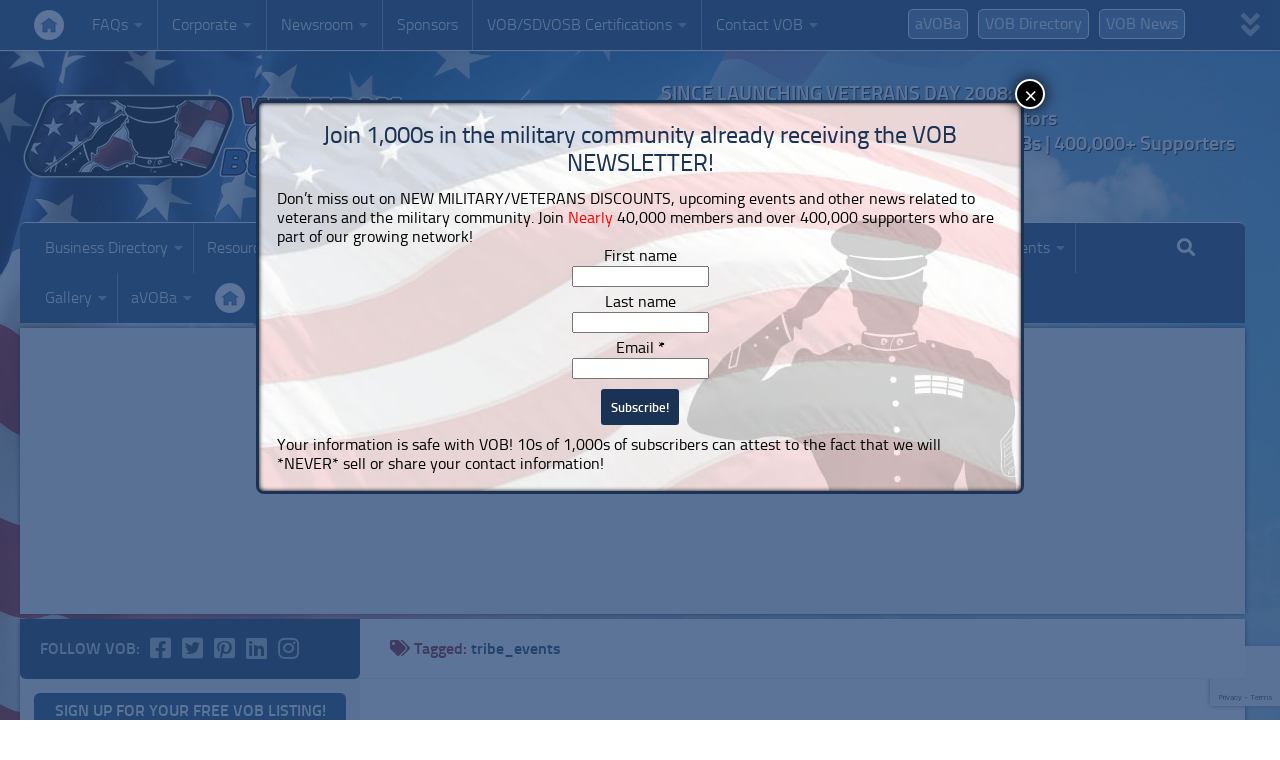

--- FILE ---
content_type: text/html; charset=UTF-8
request_url: https://news.veteranownedbusiness.com/events/tag/vboc-orientation-webinar/2024-07/?hide_subsequent_recurrences=1
body_size: 78143
content:
<!DOCTYPE html>
<html class="no-js" lang="en-US">
<head>

  <meta charset="UTF-8">
  <meta name="viewport" content="width=device-width, initial-scale=1.0">
  <meta name="google-site-verification" content="0GdWrb9oWVb_OebO2MsSwzWpVW17pSZzzbEbWbAQidE"/>
  <link rel="profile" href="https://gmpg.org/xfn/11">
  <link rel="pingback" href="https://news.veteranownedbusiness.com/xmlrpc.php">
  
  <script async src="https://pagead2.googlesyndication.com/pagead/js/adsbygoogle.js?client=ca-pub-0259972811441671"
     crossorigin="anonymous"></script>

  <link rel='stylesheet' id='tribe-events-views-v2-bootstrap-datepicker-styles-css' href='https://news.veteranownedbusiness.com/wp-content/plugins/the-events-calendar/vendor/bootstrap-datepicker/css/bootstrap-datepicker.standalone.min.css?ver=6.1.4' media='all' />
<link rel='stylesheet' id='tec-variables-skeleton-css' href='https://news.veteranownedbusiness.com/wp-content/plugins/the-events-calendar/common/src/resources/css/variables-skeleton.min.css?ver=5.1.4' media='all' />
<link rel='stylesheet' id='tribe-common-skeleton-style-css' href='https://news.veteranownedbusiness.com/wp-content/plugins/the-events-calendar/common/src/resources/css/common-skeleton.min.css?ver=5.1.4' media='all' />
<link rel='stylesheet' id='tribe-tooltipster-css-css' href='https://news.veteranownedbusiness.com/wp-content/plugins/the-events-calendar/common/vendor/tooltipster/tooltipster.bundle.min.css?ver=5.1.4' media='all' />
<link rel='stylesheet' id='tribe-events-views-v2-skeleton-css' href='https://news.veteranownedbusiness.com/wp-content/plugins/the-events-calendar/src/resources/css/views-skeleton.min.css?ver=6.1.4' media='all' />
<link rel='stylesheet' id='tec-variables-full-css' href='https://news.veteranownedbusiness.com/wp-content/plugins/the-events-calendar/common/src/resources/css/variables-full.min.css?ver=5.1.4' media='all' />
<link rel='stylesheet' id='tribe-common-full-style-css' href='https://news.veteranownedbusiness.com/wp-content/plugins/the-events-calendar/common/src/resources/css/common-full.min.css?ver=5.1.4' media='all' />
<link rel='stylesheet' id='tribe-events-views-v2-full-css' href='https://news.veteranownedbusiness.com/wp-content/plugins/the-events-calendar/src/resources/css/views-full.min.css?ver=6.1.4' media='all' />
<link rel='stylesheet' id='tribe-events-views-v2-print-css' href='https://news.veteranownedbusiness.com/wp-content/plugins/the-events-calendar/src/resources/css/views-print.min.css?ver=6.1.4' media='print' />
<link rel='stylesheet' id='tribe-events-views-v2-override-style-css' href='https://news.veteranownedbusiness.com/wp-content/themes/hueman-VOB/tribe-events/tribe-events.css?ver=6.1.4' media='all' />
<link rel='stylesheet' id='tribe-events-pro-views-v2-print-css' href='https://news.veteranownedbusiness.com/wp-content/plugins/events-calendar-pro/src/resources/css/views-print.min.css?ver=6.1.2' media='print' />
<meta name='robots' content='index, follow, max-image-preview:large, max-snippet:-1, max-video-preview:-1' />
<meta name="dlm-version" content="5.0.29">		<style>img:is([sizes="auto" i], [sizes^="auto," i]) { contain-intrinsic-size: 3000px 1500px }</style>
		<script>document.documentElement.className = document.documentElement.className.replace("no-js","js");</script>

	<!-- This site is optimized with the Yoast SEO plugin v24.5 - https://yoast.com/wordpress/plugins/seo/ -->
	<title>Events for July 2024 &#8250; VBOC Orientation Webinar &#8250;  ⋆ Veteran Owned Businesses News &#8211; VOBeacon</title>
	<meta property="og:locale" content="en_US" />
	<meta property="og:type" content="website" />
	<meta property="og:site_name" content="Veteran Owned Businesses News - VOBeacon" />
	<meta name="twitter:card" content="summary_large_image" />
	<meta name="twitter:site" content="@VeteranOwned" />
	<script type="application/ld+json" class="yoast-schema-graph">{"@context":"https://schema.org","@graph":[{"@type":"WebSite","@id":"https://news.veteranownedbusiness.com/#website","url":"https://news.veteranownedbusiness.com/","name":"Veteran Owned Businesses News - VOBeacon","description":"News, information and events for Veteran Business Owners","publisher":{"@id":"https://news.veteranownedbusiness.com/#organization"},"alternateName":"Veteran Owned Business","potentialAction":[{"@type":"SearchAction","target":{"@type":"EntryPoint","urlTemplate":"https://news.veteranownedbusiness.com/?s={search_term_string}"},"query-input":{"@type":"PropertyValueSpecification","valueRequired":true,"valueName":"search_term_string"}}],"inLanguage":"en-US"},{"@type":"Organization","@id":"https://news.veteranownedbusiness.com/#organization","name":"Veteran Owned Business","url":"https://news.veteranownedbusiness.com/","logo":{"@type":"ImageObject","inLanguage":"en-US","@id":"https://news.veteranownedbusiness.com/#/schema/logo/image/","url":"https://news.veteranownedbusiness.com/wp-content/uploads/Veteran_Owned_Business_Verified_Proud_Member_Badge_1000x900.png","contentUrl":"https://news.veteranownedbusiness.com/wp-content/uploads/Veteran_Owned_Business_Verified_Proud_Member_Badge_1000x900.png","width":1000,"height":900,"caption":"Veteran Owned Business"},"image":{"@id":"https://news.veteranownedbusiness.com/#/schema/logo/image/"},"sameAs":["https://www.facebook.com/VeteranOwnedBusiness","https://x.com/VeteranOwned","https://www.instagram.com/veteranowned/","https://www.linkedin.com/groups/1765037","https://myspace.com/veteranownedbusiness","https://www.pinterest.com/veteranowned/"]},{"@type":"Event","name":"Military Cultural Training","description":"Join us for a presentation on the uniqueness of military culture and to help better serve our veterans and military members. About this event This 1-hour presentation is designed to help civilian members understand&#46;&#46;&#46;","url":"https://news.veteranownedbusiness.com/event/military-cultural-training/2024-07-01/","eventAttendanceMode":"https://schema.org/OfflineEventAttendanceMode","eventStatus":"https://schema.org/EventScheduled","startDate":"2024-07-01T12:00:00-04:00","endDate":"2024-07-01T12:00:00-04:00","location":{"@type":"Place","name":"175 College St","description":"","url":"https://news.veteranownedbusiness.com/venue/175-college-st/","address":{"@type":"PostalAddress","streetAddress":"175 College Street","addressLocality":"Battle Creek","addressRegion":"MI","postalCode":"49037","addressCountry":"United States"},"geo":{"@type":"GeoCoordinates","latitude":42.3287719,"longitude":-85.1819898},"telephone":"","sameAs":""},"offers":{"@type":"Offer","price":"0","priceCurrency":"USD","url":"https://news.veteranownedbusiness.com/event/military-cultural-training/2024-07-01/","category":"primary","availability":"inStock","validFrom":"2024-03-25T00:00:00+00:00"},"@id":"https://news.veteranownedbusiness.com/event/military-cultural-training/2024-07-01/#event"},{"@type":"Event","name":"Art Therapy","description":"&nbsp; Affordable Art Therapy sesh. Veteran’s &amp; Spouses are free-civilians 5$ each class. Funds go back into our program to support local Veterans. Monday, May 13 · 6 &#8211; 8pm CDT Location &nbsp; 532&#46;&#46;&#46;","url":"https://news.veteranownedbusiness.com/event/art-therapy-2/2024-07-01/","eventAttendanceMode":"https://schema.org/OfflineEventAttendanceMode","eventStatus":"https://schema.org/EventScheduled","startDate":"2024-07-01T18:00:00-04:00","endDate":"2024-07-01T20:00:00-04:00","location":{"@type":"Place","name":"532 West 6th Street","description":"","url":"https://news.veteranownedbusiness.com/venue/532-west-6th-street/","address":{"@type":"PostalAddress","streetAddress":"532 West 6th Street","addressLocality":"Rusk","addressRegion":"TX","postalCode":"75785","addressCountry":"United States"},"geo":{"@type":"GeoCoordinates","latitude":31.7964321,"longitude":-95.1578465},"telephone":"","sameAs":""},"offers":{"@type":"Offer","price":"20","priceCurrency":"USD","url":"https://news.veteranownedbusiness.com/event/art-therapy-2/2024-07-01/","category":"primary","availability":"inStock","validFrom":"2024-05-01T00:00:00+00:00"},"@id":"https://news.veteranownedbusiness.com/event/art-therapy-2/2024-07-01/#event"},{"@type":"Event","name":"EMPOWERING Veterans To Invest In Real Estate","description":"Empowering Veterans to Invest in Real Estate About this event &#x1f3e0; Unlock Your Next Mission: From Military Service to Real Estate Success! &#x1f1fa;&#x1f1f8; Attention Veterans! Ready to embark on your financial journey after serving&#46;&#46;&#46;","url":"https://news.veteranownedbusiness.com/event/empowering-veterans-to-invest-in-real-estate-5/2024-07-02/","eventAttendanceMode":"https://schema.org/OfflineEventAttendanceMode","eventStatus":"https://schema.org/EventScheduled","startDate":"2024-07-02T08:30:00-04:00","endDate":"2024-07-02T08:30:00-04:00","location":{"@type":"Place","name":"Fairfax","description":"","url":"https://news.veteranownedbusiness.com/venue/fairfax/","address":{"@type":"PostalAddress","streetAddress":"In Person Event Fairfax","addressLocality":"Fairfax","addressRegion":"VA","postalCode":"22030","addressCountry":"United States"},"geo":{"@type":"GeoCoordinates","latitude":38.8462236,"longitude":-77.3063733},"telephone":"","sameAs":""},"offers":{"@type":"Offer","price":"0","priceCurrency":"USD","url":"https://news.veteranownedbusiness.com/event/empowering-veterans-to-invest-in-real-estate-5/2024-07-02/","category":"primary","availability":"inStock","validFrom":"2024-04-09T00:00:00+00:00"},"@id":"https://news.veteranownedbusiness.com/event/empowering-veterans-to-invest-in-real-estate-5/2024-07-02/#event"},{"@type":"Event","name":"MVPN: Military Cultural Competency Training","description":"Military Cultural Competency Training About this event Training is offered both in-person and virtual. It is our purpose and passion to find volunteers interested in helping service members, Veterans, and their family members; to&#46;&#46;&#46;","url":"https://news.veteranownedbusiness.com/event/mvpn-military-cultural-competency-training-2/2024-07-02/","eventAttendanceMode":"https://schema.org/OfflineEventAttendanceMode","eventStatus":"https://schema.org/EventScheduled","startDate":"2024-07-02T09:00:00-06:00","endDate":"2024-07-02T12:00:00-06:00","location":{"@type":"Place","name":"Location 9565 Diana Dr","description":"","url":"https://news.veteranownedbusiness.com/venue/location-9565-diana-dr/","address":{"@type":"PostalAddress","streetAddress":"9565 Diana Drive","addressLocality":"El Paso","addressRegion":"TX","postalCode":"79924","addressCountry":"United States"},"geo":{"@type":"GeoCoordinates","latitude":31.880527,"longitude":-106.4306911},"telephone":"","sameAs":""},"offers":{"@type":"Offer","price":"0","priceCurrency":"USD","url":"https://news.veteranownedbusiness.com/event/mvpn-military-cultural-competency-training-2/2024-07-02/","category":"primary","availability":"inStock","validFrom":"2023-05-26T00:00:00+00:00"},"@id":"https://news.veteranownedbusiness.com/event/mvpn-military-cultural-competency-training-2/2024-07-02/#event"},{"@type":"Event","name":"MACRA &#8211; Baton Rouge Monthly Meeting","description":"This event is a networking event for all veteran related organizations to collaborate! About this event Your organization is invited to participate in a network of community resources group that will provide resources for&#46;&#46;&#46;","url":"https://news.veteranownedbusiness.com/event/macra-baton-rouge-monthly-meeting-2/2024-07-02/","eventAttendanceMode":"https://schema.org/OfflineEventAttendanceMode","eventStatus":"https://schema.org/EventScheduled","startDate":"2024-07-02T11:30:00-05:00","endDate":"2024-07-02T13:00:00-05:00","location":{"@type":"Place","name":"American Red Cross","description":"","url":"https://news.veteranownedbusiness.com/venue/american-red-cross/","address":{"@type":"PostalAddress","streetAddress":"4655 Sherwood Commons Boulevard","addressLocality":"Baton Rouge","addressRegion":"LA","postalCode":"70816","addressCountry":"United States"},"geo":{"@type":"GeoCoordinates","latitude":30.4081273,"longitude":-91.0570373},"telephone":"","sameAs":""},"offers":{"@type":"Offer","price":"0","priceCurrency":"USD","url":"https://news.veteranownedbusiness.com/event/macra-baton-rouge-monthly-meeting-2/2024-07-02/","category":"primary","availability":"inStock","validFrom":"2023-09-27T00:00:00+00:00"},"@id":"https://news.veteranownedbusiness.com/event/macra-baton-rouge-monthly-meeting-2/2024-07-02/#event"},{"@type":"Event","name":"MACRA &#8211; Baton Rouge Monthly Meeting","description":"This event is a networking event for all veteran related organizations to collaborate! About this event Your organization is invited to participate in a network of community resources group that will provide resources for&#46;&#46;&#46;","url":"https://news.veteranownedbusiness.com/event/macra-baton-rouge-monthly-meeting-4/2024-07-02/","eventAttendanceMode":"https://schema.org/OfflineEventAttendanceMode","eventStatus":"https://schema.org/EventScheduled","startDate":"2024-07-02T11:30:00-05:00","endDate":"2024-07-02T13:00:00-05:00","location":{"@type":"Place","name":"American Red Cross","description":"","url":"https://news.veteranownedbusiness.com/venue/american-red-cross/","address":{"@type":"PostalAddress","streetAddress":"4655 Sherwood Commons Boulevard","addressLocality":"Baton Rouge","addressRegion":"LA","postalCode":"70816","addressCountry":"United States"},"geo":{"@type":"GeoCoordinates","latitude":30.4081273,"longitude":-91.0570373},"telephone":"","sameAs":""},"offers":{"@type":"Offer","price":"0","priceCurrency":"USD","url":"https://news.veteranownedbusiness.com/event/macra-baton-rouge-monthly-meeting-4/2024-07-02/","category":"primary","availability":"inStock","validFrom":"2024-02-14T00:00:00+00:00"},"@id":"https://news.veteranownedbusiness.com/event/macra-baton-rouge-monthly-meeting-4/2024-07-02/#event"},{"@type":"Event","name":"VSC Networking Meeting (Formally MACV)","description":"The premier Veteran Networking Group for all organizations/Individuals that serve our Veteran/Military community in Central Indiana. About this event On the third Tuesday of each month, VSC Networking Committee (Formally MACV) brings together organizations&#46;&#46;&#46;","url":"https://news.veteranownedbusiness.com/event/vsc-networking-meeting-formally-macv-6/2024-07-02/","eventAttendanceMode":"https://schema.org/OfflineEventAttendanceMode","eventStatus":"https://schema.org/EventScheduled","startDate":"2024-07-02T13:00:00-04:00","endDate":"2024-07-02T15:00:00-04:00","location":{"@type":"Place","name":"777 N Meridian St","description":"","url":"https://news.veteranownedbusiness.com/venue/777-n-meridian-st/","address":{"@type":"PostalAddress","streetAddress":"777 N Meridian St","addressLocality":"Indianapolis","addressRegion":"IN","postalCode":"46204","addressCountry":"United States"},"geo":{"@type":"GeoCoordinates","latitude":39.7773284,"longitude":-86.1573312},"telephone":"","sameAs":""},"offers":{"@type":"Offer","price":"0","priceCurrency":"USD","url":"https://news.veteranownedbusiness.com/event/vsc-networking-meeting-formally-macv-6/2024-07-02/","category":"primary","availability":"inStock","validFrom":"2023-12-06T00:00:00+00:00"},"@id":"https://news.veteranownedbusiness.com/event/vsc-networking-meeting-formally-macv-6/2024-07-02/#event"},{"@type":"Event","name":"Tuesday, July 2 Women’s Support Group","description":"Women Supporting Women Select date and time &nbsp; Tuesday, July 2 · 6 &#8211; 7pm CDT Location &nbsp; 532 W 6th St 532 West 6th Street Rusk, TX 75785 &nbsp; REGISTER NOW&nbsp;","url":"https://news.veteranownedbusiness.com/event/tuesday-july-2-womens-support-group/","eventAttendanceMode":"https://schema.org/OfflineEventAttendanceMode","eventStatus":"https://schema.org/EventScheduled","startDate":"2024-07-02T18:00:00-05:00","endDate":"2024-07-02T19:00:00-05:00","location":{"@type":"Place","name":"532 W 6th St","description":"","url":"https://news.veteranownedbusiness.com/venue/532-w-6th-st/","address":{"@type":"PostalAddress","streetAddress":"532 West 6th Street","addressLocality":"Rusk,","addressRegion":"TX","postalCode":"75785","addressCountry":"United States"},"geo":{"@type":"GeoCoordinates","latitude":31.7964321,"longitude":-95.1578465},"telephone":"","sameAs":""},"offers":{"@type":"Offer","price":"0","priceCurrency":"USD","url":"https://news.veteranownedbusiness.com/event/tuesday-july-2-womens-support-group/","category":"primary","availability":"inStock","validFrom":"2024-06-26T00:00:00+00:00"},"@id":"https://news.veteranownedbusiness.com/event/tuesday-july-2-womens-support-group/#event"},{"@type":"Event","name":"EMPOWERING Veterans To Invest In Real Estate","description":"Empowering Veterans to Invest in Real Estate About this event &#x1f3e0; Unlock Your Next Mission: From Military Service to Real Estate Success! &#x1f1fa;&#x1f1f8; Attention Veterans! Ready to embark on your financial journey after serving&#46;&#46;&#46;","url":"https://news.veteranownedbusiness.com/event/empowering-veterans-to-invest-in-real-estate-4/2024-07-02/","eventAttendanceMode":"https://schema.org/OfflineEventAttendanceMode","eventStatus":"https://schema.org/EventScheduled","startDate":"2024-07-02T19:00:00-04:00","endDate":"2024-07-02T20:30:00-04:00","location":{"@type":"Place","name":"Fairfax","description":"","url":"https://news.veteranownedbusiness.com/venue/fairfax/","address":{"@type":"PostalAddress","streetAddress":"In Person Event Fairfax","addressLocality":"Fairfax","addressRegion":"VA","postalCode":"22030","addressCountry":"United States"},"geo":{"@type":"GeoCoordinates","latitude":38.8462236,"longitude":-77.3063733},"telephone":"","sameAs":""},"offers":{"@type":"Offer","price":"0","priceCurrency":"USD","url":"https://news.veteranownedbusiness.com/event/empowering-veterans-to-invest-in-real-estate-4/2024-07-02/","category":"primary","availability":"inStock","validFrom":"2024-03-13T00:00:00+00:00"},"@id":"https://news.veteranownedbusiness.com/event/empowering-veterans-to-invest-in-real-estate-4/2024-07-02/#event"},{"@type":"Event","name":"Active Retired Vets Learn to utilize your skill set in the civilian world","description":"Learn to transition and utilize our service-connected talents into a recession proof business. (THIS IS NOT A NETWORKING EVENT)","url":"https://news.veteranownedbusiness.com/event/active-retired-vets-learn-to-utilize-your-skill-set-in-the-civilian-world-2/2024-07-03/","eventAttendanceMode":"https://schema.org/OfflineEventAttendanceMode","eventStatus":"https://schema.org/EventScheduled","startDate":"2024-07-03T10:00:00-05:00","endDate":"2024-07-06T10:30:00-05:00","@id":"https://news.veteranownedbusiness.com/event/active-retired-vets-learn-to-utilize-your-skill-set-in-the-civilian-world-2/2024-07-03/#event"},{"@type":"Event","name":"Veteran BBQ Party","description":"Get ready to honor our veterans with a sizzling BBQ party filled with good food, great company, and lots of fun! &nbsp; Welcome to the Veteran BBQ Party! Join us at the&nbsp;VFW&nbsp;on&nbsp;Wednesday, July 3,&#46;&#46;&#46;","url":"https://news.veteranownedbusiness.com/event/veteran-bbq-party/","eventAttendanceMode":"https://schema.org/OfflineEventAttendanceMode","eventStatus":"https://schema.org/EventScheduled","startDate":"2024-07-03T11:30:00-04:00","endDate":"2024-07-03T13:00:00-04:00","location":{"@type":"Place","name":"VFW","description":"","url":"https://news.veteranownedbusiness.com/venue/vfw/","address":{"@type":"PostalAddress","streetAddress":"551-565 West Conway Road","addressLocality":"Harbor Springs","addressRegion":"MI","postalCode":"49740","addressCountry":"United States"},"geo":{"@type":"GeoCoordinates","latitude":44.7360948,"longitude":-85.6345551},"telephone":"","sameAs":""},"offers":{"@type":"Offer","price":"0","priceCurrency":"USD","url":"https://news.veteranownedbusiness.com/event/veteran-bbq-party/","category":"primary","availability":"inStock","validFrom":"2024-06-26T00:00:00+00:00"},"@id":"https://news.veteranownedbusiness.com/event/veteran-bbq-party/#event"},{"@type":"Event","name":"2024 Veterans Appreciation Cruise &#8211; First Outing, July 3, 2024","description":"Join us for our 2024 Veterans Appreciation Cruise on July 3, 2024, as we honor and celebrate our veterans with an afternoon on the water. About this event 2024 Veterans Appreciation Cruise &#8211; First&#46;&#46;&#46;","url":"https://news.veteranownedbusiness.com/event/2024-veterans-appreciation-cruise-first-outing-july-3-2024/","eventAttendanceMode":"https://schema.org/OfflineEventAttendanceMode","eventStatus":"https://schema.org/EventScheduled","startDate":"2024-07-03T16:30:00-04:00","endDate":"2024-07-03T19:30:00-04:00","location":{"@type":"Place","name":"102 Huron Avenue","description":"","url":"https://news.veteranownedbusiness.com/venue/102-huron-avenue/","address":{"@type":"PostalAddress","streetAddress":"102 Huron Avenue","addressLocality":"Port Huron,","addressRegion":"MI","postalCode":"48060","addressCountry":"United States"},"geo":{"@type":"GeoCoordinates","latitude":42.9758769,"longitude":-82.4239266},"telephone":"","sameAs":""},"offers":{"@type":"Offer","price":"0","priceCurrency":"USD","url":"https://news.veteranownedbusiness.com/event/2024-veterans-appreciation-cruise-first-outing-july-3-2024/","category":"primary","availability":"inStock","validFrom":"2024-06-26T00:00:00+00:00"},"@id":"https://news.veteranownedbusiness.com/event/2024-veterans-appreciation-cruise-first-outing-july-3-2024/#event"},{"@type":"Event","name":"Veterans in Business Networking Group","description":"Join us at the Veteran Business Networking Meetup to connect with fellow veterans and ecosystem supporters to grow your business! About this event Welcome to the Veteran Business Networking Meetup! Join us for a&#46;&#46;&#46;","url":"https://news.veteranownedbusiness.com/event/veterans-in-business-networking-group-2/","eventAttendanceMode":"https://schema.org/OfflineEventAttendanceMode","eventStatus":"https://schema.org/EventScheduled","startDate":"2024-07-03T18:00:00-05:00","endDate":"2024-07-03T20:00:00-05:00","location":{"@type":"Place","name":"Capital Factory","description":"","url":"https://news.veteranownedbusiness.com/venue/capital-factory/","address":{"@type":"PostalAddress","streetAddress":"701 Brazos Street","addressLocality":"Austin","addressRegion":"TX","postalCode":"78701","addressCountry":"United States"},"geo":{"@type":"GeoCoordinates","latitude":30.268928,"longitude":-97.7407426},"telephone":"","sameAs":""},"offers":{"@type":"Offer","price":"0","priceCurrency":"USD","url":"https://news.veteranownedbusiness.com/event/veterans-in-business-networking-group-2/","category":"primary","availability":"inStock","validFrom":"2024-06-26T00:00:00+00:00"},"@id":"https://news.veteranownedbusiness.com/event/veterans-in-business-networking-group-2/#event"},{"@type":"Event","name":"Veterans Boat Excursion","description":"BOAT EXCURSION (VETERANS ONLY) with AQUANAUTS ADAPTIVE AQUATICS &#8220;Diving Into Possibilities About this event BOAT EXCURSION with AQUANAUTS ADAPTIVE AQUATICS www.AdaptiveScubaPrograms.org &#8220;Diving Into Possibilities&#8221; FREE SCUBA BOAT EXCURSION for U.S. Veterans (Certified SCUBA Divers&#46;&#46;&#46;","url":"https://news.veteranownedbusiness.com/event/veterans-boat-excursion/","eventAttendanceMode":"https://schema.org/OfflineEventAttendanceMode","eventStatus":"https://schema.org/EventScheduled","startDate":"2024-07-04T07:30:00-04:00","endDate":"2024-07-04T12:30:00-04:00","location":{"@type":"Place","name":"Parrot Island SCUBA Charters (Alsdorf Public Boat Launch)","description":"","url":"https://news.veteranownedbusiness.com/venue/parrot-island-scuba-charters-alsdorf-public-boat-launch/","address":{"@type":"PostalAddress","streetAddress":"2901 NE 14th St. Causeway","addressLocality":"Pompano Beach","addressRegion":"FL","postalCode":"33062","addressCountry":"United States"},"geo":{"@type":"GeoCoordinates","latitude":26.250501,"longitude":-80.09165},"telephone":"","sameAs":""},"offers":{"@type":"Offer","price":"0","priceCurrency":"USD","url":"https://news.veteranownedbusiness.com/event/veterans-boat-excursion/","category":"primary","availability":"inStock","validFrom":"2024-06-05T00:00:00+00:00"},"@id":"https://news.veteranownedbusiness.com/event/veterans-boat-excursion/#event"},{"@type":"Event","name":"MVPN: Military Cultural Competency Training","description":"Military Cultural Competency Training About this event Training is offered both in-person and virtual. It is our purpose and passion to find volunteers interested in helping service members, Veterans, and their family members; to&#46;&#46;&#46;","url":"https://news.veteranownedbusiness.com/event/mvpn-military-cultural-competency-training-5/2024-07-04/","eventAttendanceMode":"https://schema.org/OfflineEventAttendanceMode","eventStatus":"https://schema.org/EventScheduled","startDate":"2024-07-04T09:00:00-06:00","endDate":"2024-07-04T11:00:00-06:00","location":{"@type":"Place","name":"9565 Diana Dr","description":"","url":"https://news.veteranownedbusiness.com/venue/9565-diana-dr/","address":{"@type":"PostalAddress","streetAddress":"r 9565 Diana Drive","addressLocality":"El Paso,","addressRegion":"TX","postalCode":"79924","addressCountry":"United States"},"geo":{"@type":"GeoCoordinates","latitude":31.8805275,"longitude":-106.4306951},"telephone":"","sameAs":""},"offers":{"@type":"Offer","price":"0","priceCurrency":"USD","url":"https://news.veteranownedbusiness.com/event/mvpn-military-cultural-competency-training-5/2024-07-04/","category":"primary","availability":"inStock","validFrom":"2023-09-06T00:00:00+00:00"},"@id":"https://news.veteranownedbusiness.com/event/mvpn-military-cultural-competency-training-5/2024-07-04/#event"},{"@type":"Event","name":"Veteran&#8217;s Coffee Social","description":"Are you a veteran? Join our veteran&#8217;s community for a once-a-month coffee social. Coffee and pastries are provided. Select date and time &nbsp; Tuesday, November 21 · 9 &#8211; 10am CST Location &nbsp; Cleveland&#46;&#46;&#46;","url":"https://news.veteranownedbusiness.com/event/veterans-coffee-social/2024-07-04/","eventAttendanceMode":"https://schema.org/OfflineEventAttendanceMode","eventStatus":"https://schema.org/EventScheduled","startDate":"2024-07-04T09:00:00-05:00","endDate":"2024-07-04T10:00:00-05:00","location":{"@type":"Place","name":"Cleveland County Wellness Square","description":"","url":"https://news.veteranownedbusiness.com/venue/cleveland-county-wellness-square/","address":{"@type":"PostalAddress","streetAddress":"210 S. James Garner Ave.","addressLocality":"100 Norman","addressRegion":"OK","postalCode":"73069","addressCountry":"United States"},"geo":{"@type":"GeoCoordinates","latitude":35.2195801,"longitude":-97.4433552},"telephone":"","sameAs":""},"offers":{"@type":"Offer","price":"0","priceCurrency":"USD","url":"https://news.veteranownedbusiness.com/event/veterans-coffee-social/2024-07-04/","category":"primary","availability":"inStock","validFrom":"2023-10-24T00:00:00+00:00"},"@id":"https://news.veteranownedbusiness.com/event/veterans-coffee-social/2024-07-04/#event"},{"@type":"Event","name":"MVPN: Military Cultural Competency Training","description":"Military Cultural Competency Training About this event Training is offered both in-person and virtual. It is our purpose and passion to find volunteers interested in helping service members, Veterans, and their family members; to&#46;&#46;&#46;","url":"https://news.veteranownedbusiness.com/event/mvpn-military-cultural-competency-training-8/2024-07-04/","eventAttendanceMode":"https://schema.org/OfflineEventAttendanceMode","eventStatus":"https://schema.org/EventScheduled","startDate":"2024-07-04T09:00:00-06:00","endDate":"2024-07-04T11:00:00-06:00","@id":"https://news.veteranownedbusiness.com/event/mvpn-military-cultural-competency-training-8/2024-07-04/#event"},{"@type":"Event","name":"Woodland Military Tribute Tour","description":"Founded in 1841, Woodland is one of the oldest rural cemeteries in the United States About this event This guided tour through Woodland honors our fallen and military service heroes from the Revolutionary War&#46;&#46;&#46;","url":"https://news.veteranownedbusiness.com/event/woodland-military-tribute-tour-2/","eventAttendanceMode":"https://schema.org/OfflineEventAttendanceMode","eventStatus":"https://schema.org/EventScheduled","startDate":"2024-07-04T11:00:00-04:00","endDate":"2024-07-04T13:00:00-04:00","location":{"@type":"Place","name":"118 Woodland Ave","description":"","url":"https://news.veteranownedbusiness.com/venue/118-woodland-ave/","address":{"@type":"PostalAddress","streetAddress":"118 Woodland Avenue","addressLocality":"Dayton,","addressRegion":"OH","postalCode":"45409","addressCountry":"United States"},"geo":{"@type":"GeoCoordinates","latitude":39.7425161,"longitude":-84.1783129},"telephone":"","sameAs":""},"offers":{"@type":"Offer","price":"Donation","priceCurrency":"USD","url":"https://news.veteranownedbusiness.com/event/woodland-military-tribute-tour-2/","category":"primary","availability":"inStock","validFrom":"2024-06-26T00:00:00+00:00"},"@id":"https://news.veteranownedbusiness.com/event/woodland-military-tribute-tour-2/#event"},{"@type":"Event","name":"RED Friday &#8211; Remember Everyone Deployed","description":"RED Friday (Remember Everyone Deployed) Every Friday is #REDFriday &#8211; a day where military supporters wear red to remember all of our brave men and women who are deployed away from home and are&#46;&#46;&#46;","image":{"@type":"ImageObject","inLanguage":"en-US","@id":"https://news.veteranownedbusiness.com/event/red-friday-remember-everyone-deployed/2024-07-05/#primaryimage","url":"https://news.veteranownedbusiness.com/wp-content/uploads/Red-Friday1-VeteranOwned.jpg","contentUrl":"https://news.veteranownedbusiness.com/wp-content/uploads/Red-Friday1-VeteranOwned.jpg","width":800,"height":533,"caption":"RED Friday"},"url":"https://news.veteranownedbusiness.com/event/red-friday-remember-everyone-deployed/2024-07-05/","eventAttendanceMode":"https://schema.org/OfflineEventAttendanceMode","eventStatus":"https://schema.org/EventScheduled","startDate":"2024-07-05T00:00:00-04:00","endDate":"2024-07-05T23:59:59-04:00","@id":"https://news.veteranownedbusiness.com/event/red-friday-remember-everyone-deployed/2024-07-05/#event"},{"@type":"Event","name":"Pin-Ups on Tour: Operation Alaska","description":"Las Vegas Based Pin-Ups on Tour Comes to The Cheeky Room in Anchorage for a night of Vintage Fun that celebrates the area’s Local Heroes. About this event Doors 7:30pm | Show 8pm 21+&#46;&#46;&#46;","url":"https://news.veteranownedbusiness.com/event/pin-ups-on-tour-operation-alaska/","eventAttendanceMode":"https://schema.org/OfflineEventAttendanceMode","eventStatus":"https://schema.org/EventScheduled","startDate":"2024-07-05T07:30:00-04:00","endDate":"2024-07-05T10:00:00-04:00","location":{"@type":"Place","name":"Sweet Cheeks Cabaret at The Cheeky Room","description":"","url":"https://news.veteranownedbusiness.com/venue/sweet-cheeks-cabaret-at-the-cheeky-room/","address":{"@type":"PostalAddress","streetAddress":"535 West 3rd Avenue","addressLocality":"Anchorage","addressRegion":"AK","postalCode":"99501","addressCountry":"United States"},"telephone":"","sameAs":""},"offers":{"@type":"Offer","price":"Free – 35","priceCurrency":"USD","url":"https://news.veteranownedbusiness.com/event/pin-ups-on-tour-operation-alaska/","category":"primary","availability":"inStock","validFrom":"2024-06-11T00:00:00+00:00"},"@id":"https://news.veteranownedbusiness.com/event/pin-ups-on-tour-operation-alaska/#event"},{"@type":"Event","name":"Cyber Summer Immersion","description":"Please join us for the CSI event at VMI. This event is by invitation-only for CLDP civilian students and cadets from all SMCs. The Cyber Defense Lab CSI Event includes a student-based, classroom exercise&#46;&#46;&#46;","url":"https://news.veteranownedbusiness.com/event/cyber-summer-immersion/","eventAttendanceMode":"https://schema.org/OfflineEventAttendanceMode","eventStatus":"https://schema.org/EventScheduled","startDate":"2024-07-05T08:00:00-04:00","endDate":"2024-07-05T17:00:00-04:00","location":{"@type":"Place","name":"Mallory Hall","description":"","url":"https://news.veteranownedbusiness.com/venue/mallory-hall/","address":{"@type":"PostalAddress","streetAddress":"409 Letcher Avenue","addressLocality":"Lexington","addressRegion":"VA","postalCode":"24450","addressCountry":"United States"},"telephone":"","sameAs":""},"offers":{"@type":"Offer","price":"0","priceCurrency":"USD","url":"https://news.veteranownedbusiness.com/event/cyber-summer-immersion/","category":"primary","availability":"inStock","validFrom":"2024-06-11T00:00:00+00:00"},"@id":"https://news.veteranownedbusiness.com/event/cyber-summer-immersion/#event"},{"@type":"Event","name":"Veterans Luncheon","description":"Calling All Veterans! About this event Calling All Veterans! Please join us on the First Friday of each Month from 10:30am – 1pm. For our Monthly Veterans Luncheon at the West Dallas Multipurpose Center.&#46;&#46;&#46;","url":"https://news.veteranownedbusiness.com/event/veterans-luncheon-3/","eventAttendanceMode":"https://schema.org/OfflineEventAttendanceMode","eventStatus":"https://schema.org/EventScheduled","startDate":"2024-07-05T10:30:00-05:00","endDate":"2024-07-05T13:00:00-05:00","location":{"@type":"Place","name":"West Dallas Multipurpose Center","description":"","url":"https://news.veteranownedbusiness.com/venue/west-dallas-multipurpose-center/","address":{"@type":"PostalAddress","streetAddress":"2828 Fish Trap Road","addressLocality":"Dallas,","addressRegion":"TX","postalCode":"75212","addressCountry":"United States"},"geo":{"@type":"GeoCoordinates","latitude":32.7774849,"longitude":-96.8603115},"telephone":"","sameAs":""},"offers":{"@type":"Offer","price":"0","priceCurrency":"USD","url":"https://news.veteranownedbusiness.com/event/veterans-luncheon-3/","category":"primary","availability":"inStock","validFrom":"2024-06-18T00:00:00+00:00"},"@id":"https://news.veteranownedbusiness.com/event/veterans-luncheon-3/#event"},{"@type":"Event","name":"#VeteranWorks Virtual Job Fair / Career Expo #Veterans Event #Portland","description":"Attend World&#8217;s Largest Virtual Job Expo / Career Fair #Veterans #Hiring Drive #Portland at https://jobfair.tao.ai/pod/veteranworks About this event &#x1f396;&#xfe0f; Veterans, are you ready to take the next step in your professional journey? The &#8220;VeteransWorks.org&#46;&#46;&#46;","url":"https://news.veteranownedbusiness.com/event/veteranworks-virtual-job-fair-career-expo-veterans-event-portland-2/2024-07-05/","eventAttendanceMode":"https://schema.org/OfflineEventAttendanceMode","eventStatus":"https://schema.org/EventScheduled","startDate":"2024-07-05T11:00:00-07:00","endDate":"2024-07-05T14:00:00-07:00","location":{"@type":"Place","name":"VIRTUAL online","description":"","url":"https://news.veteranownedbusiness.com/venue/virtual-online/","address":{"@type":"PostalAddress","streetAddress":"970 South Broadway","addressLocality":"Hicksville","addressRegion":"NY","postalCode":"11550","addressCountry":"United States"},"geo":{"@type":"GeoCoordinates","latitude":40.7448861,"longitude":-73.5000969},"telephone":"","sameAs":""},"offers":{"@type":"Offer","price":"0","priceCurrency":"USD","url":"https://news.veteranownedbusiness.com/event/veteranworks-virtual-job-fair-career-expo-veterans-event-portland-2/2024-07-05/","category":"primary","availability":"inStock","validFrom":"2023-12-20T00:00:00+00:00"},"@id":"https://news.veteranownedbusiness.com/event/veteranworks-virtual-job-fair-career-expo-veterans-event-portland-2/2024-07-05/#event"},{"@type":"Event","name":"#VeteranWorks Virtual Job Fair / Career Expo #Veterans Event #Orlando","description":"Attend World&#8217;s Largest Virtual Job Expo / Career Fair #Veterans #Hiring Drive #Raleigh at https://jobfair.tao.ai/pod/veteranworks About this event &#x1f396;&#xfe0f; Veterans, are you ready to take the next step in your professional journey? The &#8220;VeteransWorks.org&#46;&#46;&#46;","url":"https://news.veteranownedbusiness.com/event/veteranworks-virtual-job-fair-career-expo-veterans-event-orlando-4/2024-07-05/","eventAttendanceMode":"https://schema.org/OfflineEventAttendanceMode","eventStatus":"https://schema.org/EventScheduled","startDate":"2024-07-05T11:00:00-04:00","endDate":"2024-07-05T14:00:00-04:00","location":{"@type":"Place","name":"VIRTUAL online","description":"","url":"https://news.veteranownedbusiness.com/venue/virtual-online/","address":{"@type":"PostalAddress","streetAddress":"970 South Broadway","addressLocality":"Hicksville","addressRegion":"NY","postalCode":"11550","addressCountry":"United States"},"geo":{"@type":"GeoCoordinates","latitude":40.7448861,"longitude":-73.5000969},"telephone":"","sameAs":""},"offers":{"@type":"Offer","price":"0","priceCurrency":"USD","url":"https://news.veteranownedbusiness.com/event/veteranworks-virtual-job-fair-career-expo-veterans-event-orlando-4/2024-07-05/","category":"primary","availability":"inStock","validFrom":"2023-12-20T00:00:00+00:00"},"@id":"https://news.veteranownedbusiness.com/event/veteranworks-virtual-job-fair-career-expo-veterans-event-orlando-4/2024-07-05/#event"},{"@type":"Event","name":"#VeteranWorks Virtual Job Fair / Career Expo #Veterans Event #Seattle","description":"Attend World&#8217;s Largest Virtual Job Expo / Career Fair #Veterans #Hiring Drive #Seattle at https://jobfair.tao.ai/pod/veteranworks About this event &#x1f396;&#xfe0f; Veterans, are you ready to take the next step in your professional journey? The &#8220;VeteransWorks.org&#46;&#46;&#46;","url":"https://news.veteranownedbusiness.com/event/veteranworks-virtual-job-fair-career-expo-veterans-event-seattle-2/2024-07-05/","eventAttendanceMode":"https://schema.org/OfflineEventAttendanceMode","eventStatus":"https://schema.org/EventScheduled","startDate":"2024-07-05T11:00:00-07:00","endDate":"2024-07-05T14:00:00-07:00","location":{"@type":"Place","name":"Online Event (Webinar)","description":"","url":"https://news.veteranownedbusiness.com/venue/online-event/","address":{"@type":"PostalAddress","addressCountry":"United States"},"geo":{"@type":"GeoCoordinates","latitude":29.2456716,"longitude":-81.0383302},"telephone":"","sameAs":""},"offers":{"@type":"Offer","price":"0","priceCurrency":"USD","url":"https://news.veteranownedbusiness.com/event/veteranworks-virtual-job-fair-career-expo-veterans-event-seattle-2/2024-07-05/","category":"primary","availability":"inStock","validFrom":"2023-12-26T00:00:00+00:00"},"@id":"https://news.veteranownedbusiness.com/event/veteranworks-virtual-job-fair-career-expo-veterans-event-seattle-2/2024-07-05/#event"},{"@type":"Event","name":"#VeteranWorks Virtual Job Fair / Career Expo #Veterans Event #Columbia","description":"Attend World&#8217;s Largest Virtual Job Expo / Career Fair #Veterans #Hiring Drive #Columbia at https://jobfair.tao.ai/pod/veteranworks About this event &#x1f396;&#xfe0f; Veterans, are you ready to take the next step in your professional journey? The &#8220;VeteransWorks.org&#46;&#46;&#46;","url":"https://news.veteranownedbusiness.com/event/veteranworks-virtual-job-fair-career-expo-veterans-event-columbia-2/2024-07-05/","eventAttendanceMode":"https://schema.org/OfflineEventAttendanceMode","eventStatus":"https://schema.org/EventScheduled","startDate":"2024-07-05T11:00:00-05:00","endDate":"2024-07-05T14:00:00-05:00","location":{"@type":"Place","name":"Online Event (Webinar)","description":"","url":"https://news.veteranownedbusiness.com/venue/online-event/","address":{"@type":"PostalAddress","addressCountry":"United States"},"geo":{"@type":"GeoCoordinates","latitude":29.2456716,"longitude":-81.0383302},"telephone":"","sameAs":""},"offers":{"@type":"Offer","price":"0","priceCurrency":"USD","url":"https://news.veteranownedbusiness.com/event/veteranworks-virtual-job-fair-career-expo-veterans-event-columbia-2/2024-07-05/","category":"primary","availability":"inStock","validFrom":"2023-12-27T00:00:00+00:00"},"@id":"https://news.veteranownedbusiness.com/event/veteranworks-virtual-job-fair-career-expo-veterans-event-columbia-2/2024-07-05/#event"},{"@type":"Event","name":"#VeteranWorks Virtual Job Fair / Career Expo #Veterans Event #Sacramento","description":"Attend World&#8217;s Largest Virtual Job Expo / Career Fair #Veterans #Hiring Drive #Sacramento at https://jobfair.tao.ai/pod/veteranworks About this event &#x1f396;&#xfe0f; Veterans, are you ready to take the next step in your professional journey? The &#8220;VeteransWorks.org&#46;&#46;&#46;","url":"https://news.veteranownedbusiness.com/event/veteranworks-virtual-job-fair-career-expo-veterans-event-sacramento-2/2024-07-05/","eventAttendanceMode":"https://schema.org/OfflineEventAttendanceMode","eventStatus":"https://schema.org/EventScheduled","startDate":"2024-07-05T11:00:00-07:00","endDate":"2024-07-05T14:00:00-07:00","location":{"@type":"Place","name":"VIRTUAL online","description":"","url":"https://news.veteranownedbusiness.com/venue/virtual-online/","address":{"@type":"PostalAddress","streetAddress":"970 South Broadway","addressLocality":"Hicksville","addressRegion":"NY","postalCode":"11550","addressCountry":"United States"},"geo":{"@type":"GeoCoordinates","latitude":40.7448861,"longitude":-73.5000969},"telephone":"","sameAs":""},"offers":{"@type":"Offer","price":"0","priceCurrency":"USD","url":"https://news.veteranownedbusiness.com/event/veteranworks-virtual-job-fair-career-expo-veterans-event-sacramento-2/2024-07-05/","category":"primary","availability":"inStock","validFrom":"2024-01-10T00:00:00+00:00"},"@id":"https://news.veteranownedbusiness.com/event/veteranworks-virtual-job-fair-career-expo-veterans-event-sacramento-2/2024-07-05/#event"},{"@type":"Event","name":"#VeteranWorks Virtual Job Fair / Career Expo #Veterans Event #San Francisco","description":"Attend World&#8217;s Largest Virtual Job Expo / Career Fair #Veterans #Hiring Drive #San Francisco at https://jobfair.tao.ai/pod/veteranworks About this event &#x1f396;&#xfe0f; Veterans, are you ready to take the next step in your professional journey? The&#46;&#46;&#46;","url":"https://news.veteranownedbusiness.com/event/veteranworks-virtual-job-fair-career-expo-veterans-event-san-francisco-2/2024-07-05/","eventAttendanceMode":"https://schema.org/OfflineEventAttendanceMode","eventStatus":"https://schema.org/EventScheduled","startDate":"2024-07-05T11:00:00-07:00","endDate":"2024-07-05T14:00:00-07:00","location":{"@type":"Place","name":"VIRTUAL online","description":"","url":"https://news.veteranownedbusiness.com/venue/virtual-online/","address":{"@type":"PostalAddress","streetAddress":"970 South Broadway","addressLocality":"Hicksville","addressRegion":"NY","postalCode":"11550","addressCountry":"United States"},"geo":{"@type":"GeoCoordinates","latitude":40.7448861,"longitude":-73.5000969},"telephone":"","sameAs":""},"offers":{"@type":"Offer","price":"0","priceCurrency":"USD","url":"https://news.veteranownedbusiness.com/event/veteranworks-virtual-job-fair-career-expo-veterans-event-san-francisco-2/2024-07-05/","category":"primary","availability":"inStock","validFrom":"2024-01-17T00:00:00+00:00"},"@id":"https://news.veteranownedbusiness.com/event/veteranworks-virtual-job-fair-career-expo-veterans-event-san-francisco-2/2024-07-05/#event"},{"@type":"Event","name":"Naperville Salute","description":"The Naperville Salute is our Family-Friendly Independence Day Hometown Celebration, centered around our appreciation for Veterans About this event The Naperville Salute is our Family-Friendly Independence Day Hometown Celebration, centered around our appreciation for&#46;&#46;&#46;","url":"https://news.veteranownedbusiness.com/event/naperville-salute/","eventAttendanceMode":"https://schema.org/OfflineEventAttendanceMode","eventStatus":"https://schema.org/EventScheduled","startDate":"2024-07-05T16:00:00-05:00","endDate":"2024-07-05T16:00:00-05:00","location":{"@type":"Place","name":"Rotary Hill","description":"","url":"https://news.veteranownedbusiness.com/venue/rotary-hill/","address":{"@type":"PostalAddress","streetAddress":"440 Aurora Ave","addressLocality":"Naperville","addressRegion":"IL","postalCode":"60540","addressCountry":"United States"},"geo":{"@type":"GeoCoordinates","latitude":41.7693528,"longitude":-88.1555044},"telephone":"","sameAs":""},"offers":{"@type":"Offer","price":"Free – 20","priceCurrency":"USD","url":"https://news.veteranownedbusiness.com/event/naperville-salute/","category":"primary","availability":"inStock","validFrom":"2024-06-26T00:00:00+00:00"},"@id":"https://news.veteranownedbusiness.com/event/naperville-salute/#event"},{"@type":"Event","name":"2024 Hoppel’s Championship Rodeo &#8211; Lisbon OH","description":"“Give Cancer the Boot at Hoppel’s Championship Rodeo 2024: Where Courage Kicks In and Hope Rides High!” About this event Hoppel&#8217;s Championship Rodeo&nbsp;promises two thrilling nights of rodeo action featuring top cowboys and cowgirls&#46;&#46;&#46;","url":"https://news.veteranownedbusiness.com/event/2024-hoppels-championship-rodeo-lisbon-oh/","eventAttendanceMode":"https://schema.org/OfflineEventAttendanceMode","eventStatus":"https://schema.org/EventScheduled","startDate":"2024-07-05T19:00:00-04:00","endDate":"2024-07-05T22:00:00-04:00","location":{"@type":"Place","name":"Hoppel&#8217;s Arena","description":"","url":"https://news.veteranownedbusiness.com/venue/hoppels-arena/","address":{"@type":"PostalAddress","streetAddress":"40891 State Route 518","addressLocality":"Lisbon","addressRegion":"OH","postalCode":"44432","addressCountry":"United States"},"telephone":"","sameAs":""},"offers":{"@type":"Offer","price":"15.00 – 20.00","priceCurrency":"USD","url":"https://news.veteranownedbusiness.com/event/2024-hoppels-championship-rodeo-lisbon-oh/","category":"primary","availability":"inStock","validFrom":"2024-06-11T00:00:00+00:00"},"@id":"https://news.veteranownedbusiness.com/event/2024-hoppels-championship-rodeo-lisbon-oh/#event"},{"@type":"Event","name":"July 4th Freedom Run SACRAMENTO","description":"Run in this Small, Private Group Run with other runners and our run pacers through a beautiful route! About this event Description Celebrate July 4th weekend with a Freedom Run! Kick off the weekend&#46;&#46;&#46;","url":"https://news.veteranownedbusiness.com/event/july-4th-freedom-run-sacramento/","eventAttendanceMode":"https://schema.org/OfflineEventAttendanceMode","eventStatus":"https://schema.org/EventScheduled","startDate":"2024-07-06T07:30:00-04:00","endDate":"2024-07-06T11:30:00-04:00","location":{"@type":"Place","name":"Sutters Landing Park","description":"","url":"https://news.veteranownedbusiness.com/venue/sutters-landing-park/","address":{"@type":"PostalAddress","streetAddress":"Sutters Landing Park","addressLocality":"Sacramento","addressRegion":"CA","postalCode":"95816","addressCountry":"United States"},"telephone":"","sameAs":""},"offers":{"@type":"Offer","price":"35 – 45","priceCurrency":"USD","url":"https://news.veteranownedbusiness.com/event/july-4th-freedom-run-sacramento/","category":"primary","availability":"inStock","validFrom":"2024-06-11T00:00:00+00:00"},"@id":"https://news.veteranownedbusiness.com/event/july-4th-freedom-run-sacramento/#event"},{"@type":"Event","name":"Pugil Stick Fight n Workout","description":"Get ready to sweat it out in our Patriot Workout session followed by an epic Warrior Pugil Stick Battle &#8211; it&#8217;s gonna be a blast! About this event Warrior Workout n&#8217; Pugil Stick Fight&#46;&#46;&#46;","url":"https://news.veteranownedbusiness.com/event/pugil-stick-fight-n-workout/","eventAttendanceMode":"https://schema.org/OfflineEventAttendanceMode","eventStatus":"https://schema.org/EventScheduled","startDate":"2024-07-06T08:00:00-04:00","endDate":"2024-07-06T13:30:00-04:00","location":{"@type":"Place","name":"Regions Mortgage","description":"","url":"https://news.veteranownedbusiness.com/venue/regions-mortgage/","address":{"@type":"PostalAddress","streetAddress":"3601 West Waters Avenue","addressLocality":"Tampa,","addressRegion":"FL","postalCode":"33614","addressCountry":"United States"},"geo":{"@type":"GeoCoordinates","latitude":28.0259661,"longitude":-82.501485},"telephone":"","sameAs":""},"offers":{"@type":"Offer","price":"50.00","priceCurrency":"USD","url":"https://news.veteranownedbusiness.com/event/pugil-stick-fight-n-workout/","category":"primary","availability":"inStock","validFrom":"2024-06-12T00:00:00+00:00"},"@id":"https://news.veteranownedbusiness.com/event/pugil-stick-fight-n-workout/#event"},{"@type":"Event","name":"Active Retired Vets Learn to utilize your skill set in the civilian world","description":"Learn to transition and utilize our service-connected talents into a recession proof business. (THIS IS NOT A NETWORKING EVENT)","url":"https://news.veteranownedbusiness.com/event/active-retired-vets-learn-to-utilize-your-skill-set-in-the-civilian-world-2/2024-07-06/","eventAttendanceMode":"https://schema.org/OfflineEventAttendanceMode","eventStatus":"https://schema.org/EventScheduled","startDate":"2024-07-06T10:00:00-05:00","endDate":"2024-07-09T10:30:00-05:00","@id":"https://news.veteranownedbusiness.com/event/active-retired-vets-learn-to-utilize-your-skill-set-in-the-civilian-world-2/2024-07-06/#event"},{"@type":"Event","name":"Veterans and First Responders community run/walk/ruck &#8211; Windsor","description":"All are welcome! Join the Windsor Chapter of Health4Heroes for trek around Windsor Lake and a community hangout following the exercise. About this event Calling all Veterans, First Responders, and Supporters! Join the Windsor&#46;&#46;&#46;","url":"https://news.veteranownedbusiness.com/event/veterans-and-first-responders-community-run-walk-ruck-windsor/","eventAttendanceMode":"https://schema.org/OfflineEventAttendanceMode","eventStatus":"https://schema.org/EventScheduled","startDate":"2024-07-06T10:30:00-06:00","endDate":"2024-07-06T12:30:00-06:00","location":{"@type":"Place","name":"Boardwalk Community Park","description":"","url":"https://news.veteranownedbusiness.com/venue/boardwalk-community-park/","address":{"@type":"PostalAddress","streetAddress":"100 North 5th Street","addressLocality":"Windsor","addressRegion":"CO","postalCode":"80550","addressCountry":"United States"},"geo":{"@type":"GeoCoordinates","latitude":40.4820117,"longitude":-104.9047842},"telephone":"","sameAs":""},"offers":{"@type":"Offer","price":"0","priceCurrency":"USD","url":"https://news.veteranownedbusiness.com/event/veterans-and-first-responders-community-run-walk-ruck-windsor/","category":"primary","availability":"inStock","validFrom":"2024-06-26T00:00:00+00:00"},"@id":"https://news.veteranownedbusiness.com/event/veterans-and-first-responders-community-run-walk-ruck-windsor/#event"},{"@type":"Event","name":"Cabot July Jubilee","description":"Come out and have a great time at the Cabot Jubilee, while supporting a great cause. Welcome to the&nbsp;Cabot July Jubilee! Join us for a day of fun at the&nbsp;Veterans Park Event Center. Get&#46;&#46;&#46;","url":"https://news.veteranownedbusiness.com/event/cabot-july-jubilee/","eventAttendanceMode":"https://schema.org/OfflineEventAttendanceMode","eventStatus":"https://schema.org/EventScheduled","startDate":"2024-07-06T11:00:00-05:00","endDate":"2024-07-06T17:00:00-05:00","location":{"@type":"Place","name":"Veterans Park Event Center","description":"","url":"https://news.veteranownedbusiness.com/venue/veterans-park-event-center/","address":{"@type":"PostalAddress","streetAddress":"508 North Lincoln Street","addressLocality":"Cabot","addressRegion":"AR","postalCode":"72023","addressCountry":"United States"},"geo":{"@type":"GeoCoordinates","latitude":34.9757445,"longitude":-92.0093025},"telephone":"","sameAs":""},"offers":{"@type":"Offer","price":"5.00","priceCurrency":"USD","url":"https://news.veteranownedbusiness.com/event/cabot-july-jubilee/","category":"primary","availability":"inStock","validFrom":"2024-06-12T00:00:00+00:00"},"@id":"https://news.veteranownedbusiness.com/event/cabot-july-jubilee/#event"},{"@type":"Event","name":"LAS VEGAS LADY VETERANS BRUNCH SERIES.","description":"Join Us For A Great Networking And Fun Social Event For Women Veterans. Eat, Drink And Enjoy This Ladies Only Event by OUTDOORNISTA.ORG &nbsp;","url":"https://news.veteranownedbusiness.com/event/las-vegas-lady-veterans-brunch-series/2024-07-07/","eventAttendanceMode":"https://schema.org/OfflineEventAttendanceMode","eventStatus":"https://schema.org/EventScheduled","startDate":"2024-07-07T08:00:00-04:00","endDate":"2024-07-07T17:00:00-04:00","location":{"@type":"Place","name":"Palm Casino Resort","description":"","url":"https://news.veteranownedbusiness.com/venue/palm-casino-resort/","address":{"@type":"PostalAddress","streetAddress":"4321 West Flamingo Road","addressLocality":"Las Vegas","addressRegion":"NV","postalCode":"89103","addressCountry":"United States"},"geo":{"@type":"GeoCoordinates","latitude":36.1140617,"longitude":-115.1928992},"telephone":"","sameAs":""},"offers":{"@type":"Offer","price":"0","priceCurrency":"USD","url":"https://news.veteranownedbusiness.com/event/las-vegas-lady-veterans-brunch-series/2024-07-07/","category":"primary","availability":"inStock","validFrom":"2024-05-08T00:00:00+00:00"},"@id":"https://news.veteranownedbusiness.com/event/las-vegas-lady-veterans-brunch-series/2024-07-07/#event"},{"@type":"Event","name":"Naperville Salute","description":"The Naperville Salute is our Family-Friendly Independence Day Hometown Celebration, centered around our appreciation for Veterans About this event The Naperville Salute is our Family-Friendly Independence Day Hometown Celebration, centered around our appreciation for&#46;&#46;&#46;","url":"https://news.veteranownedbusiness.com/event/naperville-salute/2024-07-07/","eventAttendanceMode":"https://schema.org/OfflineEventAttendanceMode","eventStatus":"https://schema.org/EventScheduled","startDate":"2024-07-07T10:00:00-05:00","endDate":"2024-07-07T22:00:00-05:00","location":{"@type":"Place","name":"Rotary Hill","description":"","url":"https://news.veteranownedbusiness.com/venue/rotary-hill/","address":{"@type":"PostalAddress","streetAddress":"440 Aurora Ave","addressLocality":"Naperville","addressRegion":"IL","postalCode":"60540","addressCountry":"United States"},"geo":{"@type":"GeoCoordinates","latitude":41.7693528,"longitude":-88.1555044},"telephone":"","sameAs":""},"offers":{"@type":"Offer","price":"Free – 20","priceCurrency":"USD","url":"https://news.veteranownedbusiness.com/event/naperville-salute/2024-07-07/","category":"primary","availability":"inStock","validFrom":"2024-06-26T00:00:00+00:00"},"@id":"https://news.veteranownedbusiness.com/event/naperville-salute/2024-07-07/#event"},{"@type":"Event","name":"Island Quarter Auction at Veterans Memorial Center &#8211; Sykes Creek Parkway","description":"The American Legion Auxiliary Unit 344 along with the American Legion Post 344 and VFW 12167 are working together to hold a monthly quarter auction (1st Sunday of the month) at the beautiful Veterans&#46;&#46;&#46;","url":"https://news.veteranownedbusiness.com/event/island-quarter-auction-at-veterans-memorial-center-sykes-creek-parkway/2024-07-07/","eventAttendanceMode":"https://schema.org/OfflineEventAttendanceMode","eventStatus":"https://schema.org/EventScheduled","startDate":"2024-07-07T14:00:00-04:00","endDate":"2024-07-07T16:30:00-04:00","location":{"@type":"Place","name":"The Veterans Memorial Center","description":"","url":"https://news.veteranownedbusiness.com/venue/the-veterans-memorial-center/","address":{"@type":"PostalAddress","streetAddress":"400 Sykes Creek Parkway","addressLocality":"Merritt Island","addressRegion":"FL","postalCode":"32952","addressCountry":"United States"},"telephone":"","sameAs":""},"@id":"https://news.veteranownedbusiness.com/event/island-quarter-auction-at-veterans-memorial-center-sykes-creek-parkway/2024-07-07/#event"},{"@type":"Event","name":"LAS VEGAS LADY VETERANS BRUNCH SERIES.","description":"Join Us for a Great Networking and Fun Social Event for Women Veterans. Eat, Drink and Enjoy This Ladies Only Event by OUTDOORNISTA.ORG About this event GET TICKETS NOW&nbsp;","url":"https://news.veteranownedbusiness.com/event/las-vegas-lady-veterans-brunch-series-2/","eventAttendanceMode":"https://schema.org/OfflineEventAttendanceMode","eventStatus":"https://schema.org/EventScheduled","startDate":"2024-07-07T14:00:00-07:00","endDate":"2024-07-07T17:00:00-07:00","location":{"@type":"Place","name":"Palm Casino Resort","description":"","url":"https://news.veteranownedbusiness.com/venue/palm-casino-resort/","address":{"@type":"PostalAddress","streetAddress":"4321 West Flamingo Road","addressLocality":"Las Vegas","addressRegion":"NV","postalCode":"89103","addressCountry":"United States"},"geo":{"@type":"GeoCoordinates","latitude":36.1140617,"longitude":-115.1928992},"telephone":"","sameAs":""},"offers":{"@type":"Offer","price":"0","priceCurrency":"USD","url":"https://news.veteranownedbusiness.com/event/las-vegas-lady-veterans-brunch-series-2/","category":"primary","availability":"inStock","validFrom":"2024-06-19T00:00:00+00:00"},"@id":"https://news.veteranownedbusiness.com/event/las-vegas-lady-veterans-brunch-series-2/#event"},{"@type":"Event","name":"Veterans Spouse Support Group","description":"Offering a safe space to discuss military spouse experiences that individuals may have faced while a spouse was serving. About this event This Veteran&#8217;s Spouse Support Group is designed to offer a safe space&#46;&#46;&#46;","url":"https://news.veteranownedbusiness.com/event/veterans-spouse-support-group-3/","eventAttendanceMode":"https://schema.org/OfflineEventAttendanceMode","eventStatus":"https://schema.org/EventScheduled","startDate":"2024-07-08T16:30:00-05:00","endDate":"2024-07-08T17:30:00-05:00","location":{"@type":"Place","name":"Reestablishing Hope Inc Behavioral Health Clinic","description":"","url":"https://news.veteranownedbusiness.com/venue/reestablishing-hope-inc-behavioral-health-clinic/","address":{"@type":"PostalAddress","streetAddress":"401 E. 162ND ST. SUITE 103","addressLocality":"South Holland","addressRegion":"IL","postalCode":"60473","addressCountry":"United States"},"geo":{"@type":"GeoCoordinates","latitude":41.6003277,"longitude":-87.6066421},"telephone":"","sameAs":""},"offers":{"@type":"Offer","price":"0","priceCurrency":"USD","url":"https://news.veteranownedbusiness.com/event/veterans-spouse-support-group-3/","category":"primary","availability":"inStock","validFrom":"2024-06-26T00:00:00+00:00"},"@id":"https://news.veteranownedbusiness.com/event/veterans-spouse-support-group-3/#event"},{"@type":"Event","name":"San Diego Veteran Business Entrepreneur Networking","description":"Let&#8217;s Connect &amp; Network Over A Cold Brew! &nbsp; Bringing business-minded veteran entrepreneurs together to meet, network, share our business(s), products &amp; services, and grow our connections to prosper &amp; foster valuable relationships. Veterans&#46;&#46;&#46;","url":"https://news.veteranownedbusiness.com/event/san-diego-veteran-business-entrepreneur-networking/2024-07-08/","eventAttendanceMode":"https://schema.org/OfflineEventAttendanceMode","eventStatus":"https://schema.org/EventScheduled","startDate":"2024-07-08T17:30:00-04:00","endDate":"2024-07-08T19:30:00-04:00","location":{"@type":"Place","name":"North Park Beer Company","description":"","url":"https://news.veteranownedbusiness.com/venue/north-park-beer-company/","address":{"@type":"PostalAddress","streetAddress":"3038 University Avenue","addressLocality":"San Diego","addressRegion":"CA","postalCode":"92104","addressCountry":"United States"},"telephone":"","sameAs":""},"offers":{"@type":"Offer","price":"0","priceCurrency":"USD","url":"https://news.veteranownedbusiness.com/event/san-diego-veteran-business-entrepreneur-networking/2024-07-08/","category":"primary","availability":"inStock","validFrom":"2022-10-14T00:00:00+00:00"},"@id":"https://news.veteranownedbusiness.com/event/san-diego-veteran-business-entrepreneur-networking/2024-07-08/#event"},{"@type":"Event","name":"EMPOWERING Veterans To Invest In Real Estate","description":"Empowering Veterans to Invest in Real Estate About this event &#x1f3e0; Unlock Your Next Mission: From Military Service to Real Estate Success! &#x1f1fa;&#x1f1f8; Attention Veterans! Ready to embark on your financial journey after serving&#46;&#46;&#46;","url":"https://news.veteranownedbusiness.com/event/empowering-veterans-to-invest-in-real-estate-6/","eventAttendanceMode":"https://schema.org/OfflineEventAttendanceMode","eventStatus":"https://schema.org/EventScheduled","startDate":"2024-07-09T19:00:00-04:00","endDate":"2024-07-09T20:30:00-04:00","location":{"@type":"Place","name":"Fairfax","description":"","url":"https://news.veteranownedbusiness.com/venue/fairfax/","address":{"@type":"PostalAddress","streetAddress":"In Person Event Fairfax","addressLocality":"Fairfax","addressRegion":"VA","postalCode":"22030","addressCountry":"United States"},"geo":{"@type":"GeoCoordinates","latitude":38.8462236,"longitude":-77.3063733},"telephone":"","sameAs":""},"offers":{"@type":"Offer","price":"0","priceCurrency":"USD","url":"https://news.veteranownedbusiness.com/event/empowering-veterans-to-invest-in-real-estate-6/","category":"primary","availability":"inStock","validFrom":"2024-06-19T00:00:00+00:00"},"@id":"https://news.veteranownedbusiness.com/event/empowering-veterans-to-invest-in-real-estate-6/#event"},{"@type":"Event","name":"2024 American Century Celebrity Golf Tournament at Edgewood Tahoe","description":"Join us for the American Century Celebrity Golf Championship at Lake Tahoe. The most prestigious and richest celebrity tournament in golf. About this event Enjoy the American Century Celebrity Golf Championship from the shores&#46;&#46;&#46;","url":"https://news.veteranownedbusiness.com/event/2024-american-century-celebrity-golf-tournament-at-edgewood-tahoe/","eventAttendanceMode":"https://schema.org/OfflineEventAttendanceMode","eventStatus":"https://schema.org/EventScheduled","startDate":"2024-07-10T08:00:00-07:00","endDate":"2024-07-10T08:00:00-07:00","location":{"@type":"Place","name":"Edgewood Tahoe Golf Course","description":"","url":"https://news.veteranownedbusiness.com/venue/edgewood-tahoe-golf-course/","address":{"@type":"PostalAddress","streetAddress":"100 Lake Parkway","addressLocality":"Stateline","addressRegion":"NV","postalCode":"89449","addressCountry":"United States"},"geo":{"@type":"GeoCoordinates","latitude":38.9666072,"longitude":-119.9489835},"telephone":"","sameAs":""},"offers":{"@type":"Offer","price":"40 – 150","priceCurrency":"USD","url":"https://news.veteranownedbusiness.com/event/2024-american-century-celebrity-golf-tournament-at-edgewood-tahoe/","category":"primary","availability":"inStock","validFrom":"2024-06-10T00:00:00+00:00"},"@id":"https://news.veteranownedbusiness.com/event/2024-american-century-celebrity-golf-tournament-at-edgewood-tahoe/#event"},{"@type":"Event","name":"KY First Farm Workshop &#8211; RCARS","description":"Giving military veteran, minorities, small farm, &amp; limited resource farmers the info and training needed to create a sustainable ag business About this event This program is free and open to all military veterans,&#46;&#46;&#46;","url":"https://news.veteranownedbusiness.com/event/ky-first-farm-workshop-rcars/","eventAttendanceMode":"https://schema.org/OfflineEventAttendanceMode","eventStatus":"https://schema.org/EventScheduled","startDate":"2024-07-10T08:30:00-04:00","endDate":"2024-07-10T15:00:00-04:00","location":{"@type":"Place","name":"130 Robinson Rd","description":"","url":"https://news.veteranownedbusiness.com/venue/130-robinson-rd/","address":{"@type":"PostalAddress","streetAddress":"130 Robinson Rd","addressLocality":"Jackson,","addressRegion":"KY","postalCode":"41339","addressCountry":"United States"},"telephone":"","sameAs":""},"offers":{"@type":"Offer","price":"0","priceCurrency":"USD","url":"https://news.veteranownedbusiness.com/event/ky-first-farm-workshop-rcars/","category":"primary","availability":"inStock","validFrom":"2024-06-18T00:00:00+00:00"},"@id":"https://news.veteranownedbusiness.com/event/ky-first-farm-workshop-rcars/#event"},{"@type":"Event","name":"Los Angeles Veterans Collaborative","description":"The Los Angeles Veterans Collaborative meets on the Second Wednesday of every month! We hope to see you there! Mission The Los Angeles Veterans Collaborative is a structured network of public, private, and government&#46;&#46;&#46;","url":"https://news.veteranownedbusiness.com/event/los-angeles-veterans-collaborative-3/","eventAttendanceMode":"https://schema.org/OfflineEventAttendanceMode","eventStatus":"https://schema.org/EventScheduled","startDate":"2024-07-10T09:00:00-04:00","endDate":"2024-07-10T11:00:00-04:00","location":{"@type":"Place","name":"Bob Hope Patriotic Hall","description":"","url":"https://news.veteranownedbusiness.com/venue/bob-hope-patriotic-hall/","address":{"@type":"PostalAddress","streetAddress":"1816 S Figueroa St","addressLocality":"Los Angeles,","addressRegion":"CA","postalCode":"90015","addressCountry":"United States"},"geo":{"@type":"GeoCoordinates","latitude":34.0353071,"longitude":-118.2710882},"telephone":"","sameAs":""},"offers":{"@type":"Offer","price":"0","priceCurrency":"USD","url":"https://news.veteranownedbusiness.com/event/los-angeles-veterans-collaborative-3/","category":"primary","availability":"inStock","validFrom":"2024-06-26T00:00:00+00:00"},"@id":"https://news.veteranownedbusiness.com/event/los-angeles-veterans-collaborative-3/#event"},{"@type":"Event","name":"Active Retired Vets Learn to utilize your skill set in the civilian world","description":"Learn to transition and utilize our service-connected talents into a recession proof business. (THIS IS NOT A NETWORKING EVENT)","url":"https://news.veteranownedbusiness.com/event/active-retired-vets-learn-to-utilize-your-skill-set-in-the-civilian-world-2/2024-07-10/","eventAttendanceMode":"https://schema.org/OfflineEventAttendanceMode","eventStatus":"https://schema.org/EventScheduled","startDate":"2024-07-10T10:00:00-05:00","endDate":"2024-07-13T10:30:00-05:00","@id":"https://news.veteranownedbusiness.com/event/active-retired-vets-learn-to-utilize-your-skill-set-in-the-civilian-world-2/2024-07-10/#event"},{"@type":"Event","name":"2024 Texas Medical Center Veterans Committee Hiring Event","description":"We welcome all Veterans to join the Texas Medical Center Veteran Committee &amp; TMC Member Institutions for an In-Person Hiring Event About this event Texas Medical Center Veteran Committee is hosting an In-Person Hiring&#46;&#46;&#46;","url":"https://news.veteranownedbusiness.com/event/2024-texas-medical-center-veterans-committee-hiring-event/","eventAttendanceMode":"https://schema.org/OfflineEventAttendanceMode","eventStatus":"https://schema.org/EventScheduled","startDate":"2024-07-10T10:00:00-05:00","endDate":"2024-07-10T14:00:00-05:00","location":{"@type":"Place","name":"TMC Innovation Institute","description":"","url":"https://news.veteranownedbusiness.com/venue/tmc-innovation-institute/","address":{"@type":"PostalAddress","streetAddress":"2450 Holcombe Boulevard Suite X","addressLocality":"Houston","addressRegion":"TX","postalCode":"77021","addressCountry":"United States"},"geo":{"@type":"GeoCoordinates","latitude":29.7031298,"longitude":-95.3833218},"telephone":"","sameAs":""},"offers":{"@type":"Offer","price":"0","priceCurrency":"USD","url":"https://news.veteranownedbusiness.com/event/2024-texas-medical-center-veterans-committee-hiring-event/","category":"primary","availability":"inStock","validFrom":"2024-06-19T00:00:00+00:00"},"@id":"https://news.veteranownedbusiness.com/event/2024-texas-medical-center-veterans-committee-hiring-event/#event"},{"@type":"Event","name":"*Seymour Johnson AFB &#8211; Hiring Event","description":"Seymour Johnson Career Fair About this event BASE ACCESS REQUIRED TO ATTEND THE EVENT FREE ADMISSION: Open to ALL branches of service active duty, reservists, veterans, family members and DoD employees. Title Sponsor: Boeing&#46;&#46;&#46;","url":"https://news.veteranownedbusiness.com/event/seymour-johnson-afb-hiring-event/","eventAttendanceMode":"https://schema.org/OfflineEventAttendanceMode","eventStatus":"https://schema.org/EventScheduled","startDate":"2024-07-10T11:00:00-04:00","endDate":"2024-07-10T13:00:00-04:00","location":{"@type":"Place","name":"Eagles Landing","description":"","url":"https://news.veteranownedbusiness.com/venue/eagles-landing/","address":{"@type":"PostalAddress","streetAddress":"1240 Andrews Street #Bldg 3705","postalCode":"27531","addressCountry":"United States"},"geo":{"@type":"GeoCoordinates","latitude":35.3556404,"longitude":-77.9596513},"telephone":"","sameAs":""},"offers":{"@type":"Offer","price":"0","priceCurrency":"USD","url":"https://news.veteranownedbusiness.com/event/seymour-johnson-afb-hiring-event/","category":"primary","availability":"inStock","validFrom":"2024-06-18T00:00:00+00:00"},"@id":"https://news.veteranownedbusiness.com/event/seymour-johnson-afb-hiring-event/#event"},{"@type":"Event","name":"Interview Skills for Veterans: How to Break the Code: Master Class","description":"Interview Skills for Veterans: How to Break the Code: Master Class About this event The biggest mistake veterans and spouses make in the job hunt is skipping interview prep. And why not? Interview questions&#46;&#46;&#46;","url":"https://news.veteranownedbusiness.com/event/interview-skills-for-veterans-how-to-break-the-code-master-class/","eventAttendanceMode":"https://schema.org/OfflineEventAttendanceMode","eventStatus":"https://schema.org/EventScheduled","startDate":"2024-07-10T11:00:00-04:00","endDate":"2024-07-10T12:30:00-04:00","location":{"@type":"Place","name":"USO Warrior and Family Center at Fort Belvoir","description":"","url":"https://news.veteranownedbusiness.com/venue/uso-warrior-and-family-center-at-fort-belvoir/","address":{"@type":"PostalAddress","streetAddress":"5940 9th Street","addressLocality":"Fort Belvoir","addressRegion":"VA","postalCode":"22060","addressCountry":"United States"},"geo":{"@type":"GeoCoordinates","latitude":38.7025151,"longitude":-77.1401013},"telephone":"","sameAs":""},"offers":{"@type":"Offer","price":"0","priceCurrency":"USD","url":"https://news.veteranownedbusiness.com/event/interview-skills-for-veterans-how-to-break-the-code-master-class/","category":"primary","availability":"inStock","validFrom":"2024-06-19T00:00:00+00:00"},"@id":"https://news.veteranownedbusiness.com/event/interview-skills-for-veterans-how-to-break-the-code-master-class/#event"},{"@type":"Event","name":"Veteran&#8217;s Involved Parkinson&#8217;s","description":"Join us for &#8220;Veteran&#8217;s Involved Parkinson&#8217;s&#8221; where veterans unite against Parkinson&#8217;s disease, happening on Every 2nd Wednesday of Month. About this event Select date and time &nbsp; Wednesday, July 10 · 12 &#8211; 1pm&#46;&#46;&#46;","url":"https://news.veteranownedbusiness.com/event/veterans-involved-parkinsons-10/","eventAttendanceMode":"https://schema.org/OfflineEventAttendanceMode","eventStatus":"https://schema.org/EventScheduled","startDate":"2024-07-10T12:00:00-07:00","endDate":"2024-07-10T13:00:00-07:00","location":{"@type":"Place","name":"2400 N Tenaya Way Las Vegas, NV 89128","description":"","url":"https://news.veteranownedbusiness.com/venue/2400-n-tenaya-way-las-vegas-nv-89128/","address":{"@type":"PostalAddress","streetAddress":"2400 N Tenaya Way Las Vegas, NV 89128","addressLocality":"Las Vegas","addressRegion":"NV","postalCode":"89128","addressCountry":"United States"},"geo":{"@type":"GeoCoordinates","latitude":36.204178,"longitude":-115.250926},"telephone":"","sameAs":""},"offers":{"@type":"Offer","price":"0","priceCurrency":"USD","url":"https://news.veteranownedbusiness.com/event/veterans-involved-parkinsons-10/","category":"primary","availability":"inStock","validFrom":"2024-06-19T00:00:00+00:00"},"@id":"https://news.veteranownedbusiness.com/event/veterans-involved-parkinsons-10/#event"},{"@type":"Event","name":"Womeness In the Wilderness &#8211; Military Reserve Hike","description":"A space for women to connect in the outdoors &amp; empower one another. About this event A space for women to connect in the outdoors and empower one another. Womeness in the wilderness is&#46;&#46;&#46;","url":"https://news.veteranownedbusiness.com/event/womeness-in-the-wilderness-military-reserve-hike/","eventAttendanceMode":"https://schema.org/OfflineEventAttendanceMode","eventStatus":"https://schema.org/EventScheduled","startDate":"2024-07-10T18:00:00-04:00","endDate":"2024-07-10T20:00:00-04:00","location":{"@type":"Place","name":"Cottonwood Creek Trailhead","description":"","url":"https://news.veteranownedbusiness.com/venue/cottonwood-creek-trailhead/","address":{"@type":"PostalAddress","streetAddress":"911 Mountain Cove Road","addressLocality":"Boise,","addressRegion":"ID","postalCode":"83702","addressCountry":"United States"},"geo":{"@type":"GeoCoordinates","latitude":43.6180711,"longitude":-116.1860654},"telephone":"","sameAs":""},"offers":{"@type":"Offer","price":"Donation","priceCurrency":"USD","url":"https://news.veteranownedbusiness.com/event/womeness-in-the-wilderness-military-reserve-hike/","category":"primary","availability":"inStock","validFrom":"2024-06-10T00:00:00+00:00"},"@id":"https://news.veteranownedbusiness.com/event/womeness-in-the-wilderness-military-reserve-hike/#event"},{"@type":"Event","name":"105th American Legion Department of Minnesota Convention","description":"Veterans, their families and their supporters will gather in Willmar July 11-13 for the 105th American Legion Dept. of Minnesota Convention About this event The 105th Department of Minnesota Convention will be July 11-13&#46;&#46;&#46;","url":"https://news.veteranownedbusiness.com/event/105th-american-legion-department-of-minnesota-convention/","eventAttendanceMode":"https://schema.org/OfflineEventAttendanceMode","eventStatus":"https://schema.org/EventScheduled","startDate":"2024-07-11T08:30:00-05:00","endDate":"2024-07-11T08:30:00-05:00","location":{"@type":"Place","name":"240 23rd St SE","description":"","url":"https://news.veteranownedbusiness.com/venue/240-23rd-st-se/","address":{"@type":"PostalAddress","streetAddress":"240 23rd Street","addressLocality":"Southeast Willmar,","postalCode":"56201","addressCountry":"United States"},"geo":{"@type":"GeoCoordinates","latitude":45.1236664,"longitude":-95.014208},"telephone":"","sameAs":""},"offers":{"@type":"Offer","price":"15.00","priceCurrency":"USD","url":"https://news.veteranownedbusiness.com/event/105th-american-legion-department-of-minnesota-convention/","category":"primary","availability":"inStock","validFrom":"2024-06-26T00:00:00+00:00"},"@id":"https://news.veteranownedbusiness.com/event/105th-american-legion-department-of-minnesota-convention/#event"},{"@type":"Event","name":"Veterans Food Distribution Event &#8211; July Event","description":"Oakland County County Veteran Services, Oakland County Parks and Forgotten Harvest will host a Veterans Food Distribution About this event Oakland County Veteran Services and Oakland County Parks Veterans Food Distribution July 11, 2024,&#46;&#46;&#46;","url":"https://news.veteranownedbusiness.com/event/veterans-food-distribution-event-july-event/","eventAttendanceMode":"https://schema.org/OfflineEventAttendanceMode","eventStatus":"https://schema.org/EventScheduled","startDate":"2024-07-11T09:00:00-04:00","endDate":"2024-07-11T12:00:00-04:00","location":{"@type":"Place","name":"Independence Oaks County Park","description":"","url":"https://news.veteranownedbusiness.com/venue/independence-oaks-county-park/","address":{"@type":"PostalAddress","streetAddress":"9501 Sashabaw Road","addressLocality":"Village of Clarkston","addressRegion":"MI","postalCode":"48348","addressCountry":"United States"},"telephone":"","sameAs":""},"offers":{"@type":"Offer","price":"0","priceCurrency":"USD","url":"https://news.veteranownedbusiness.com/event/veterans-food-distribution-event-july-event/","category":"primary","availability":"inStock","validFrom":"2024-06-11T00:00:00+00:00"},"@id":"https://news.veteranownedbusiness.com/event/veterans-food-distribution-event-july-event/#event"},{"@type":"Event","name":"HUD&#8217;s 7th Annual Service-Disabled Veteran Owned Small Business Event","description":"HUD&#8217;s 7th Annual Service-Disabled Veteran Owned Small Business Event (July 11, 2024) About this event On Thursday, July 11, 2024, the U.S. Department of Housing and Urban Development’s (HUD) Office of Small and Disadvantaged&#46;&#46;&#46;","url":"https://news.veteranownedbusiness.com/event/huds-7th-annual-service-disabled-veteran-owned-small-business-event/","eventAttendanceMode":"https://schema.org/OfflineEventAttendanceMode","eventStatus":"https://schema.org/EventScheduled","startDate":"2024-07-11T10:00:00-04:00","endDate":"2024-07-11T13:00:00-04:00","location":{"@type":"Place","name":"U.S. Department of Housing and Urban Development","description":"","url":"https://news.veteranownedbusiness.com/venue/u-s-department-of-housing-and-urban-development/","address":{"@type":"PostalAddress","streetAddress":"451 7th Street","addressLocality":"Southwest Washington,","addressRegion":"DC","postalCode":"20410","addressCountry":"United States"},"geo":{"@type":"GeoCoordinates","latitude":38.8835901,"longitude":-77.0225089},"telephone":"","sameAs":""},"offers":{"@type":"Offer","price":"0","priceCurrency":"USD","url":"https://news.veteranownedbusiness.com/event/huds-7th-annual-service-disabled-veteran-owned-small-business-event/","category":"primary","availability":"inStock","validFrom":"2024-06-12T00:00:00+00:00"},"@id":"https://news.veteranownedbusiness.com/event/huds-7th-annual-service-disabled-veteran-owned-small-business-event/#event"},{"@type":"Event","name":"Tampa Veterans Job Fair","description":"Don&#8217;t miss the RecruitMilitary Tampa Veterans Job Fair on July 11. About this event Don&#8217;t miss the RecruitMilitary Tampa Veterans Job Fair on July 11. Join me in the ultimate event for veterans and&#46;&#46;&#46;","url":"https://news.veteranownedbusiness.com/event/tampa-veterans-job-fair-2/","eventAttendanceMode":"https://schema.org/OfflineEventAttendanceMode","eventStatus":"https://schema.org/EventScheduled","startDate":"2024-07-11T11:00:00-04:00","endDate":"2024-07-11T15:00:00-04:00","location":{"@type":"Place","name":"Amalie Arena","description":"","url":"https://news.veteranownedbusiness.com/venue/amalie-arena/","address":{"@type":"PostalAddress","streetAddress":"401 Channelside Drive","addressLocality":"Tampa","addressRegion":"FL","postalCode":"33602","addressCountry":"United States"},"geo":{"@type":"GeoCoordinates","latitude":27.9427459,"longitude":-82.4517441},"telephone":"","sameAs":""},"offers":{"@type":"Offer","price":"0","priceCurrency":"USD","url":"https://news.veteranownedbusiness.com/event/tampa-veterans-job-fair-2/","category":"primary","availability":"inStock","validFrom":"2024-06-12T00:00:00+00:00"},"@id":"https://news.veteranownedbusiness.com/event/tampa-veterans-job-fair-2/#event"},{"@type":"Event","name":"MELT &#8211; Sensory Deprivation Therapy (spa day retreat for women)","description":"MELT (sensory deprivation healing spa night for women) About this event MELT (sensory deprivation healing spa night for women) Come join us for a night of relaxation and rejuvenation at our&nbsp;sensory deprivation healing spa&#46;&#46;&#46;","url":"https://news.veteranownedbusiness.com/event/melt-sensory-deprivation-therapy-spa-day-retreat-for-women/","eventAttendanceMode":"https://schema.org/OfflineEventAttendanceMode","eventStatus":"https://schema.org/EventScheduled","startDate":"2024-07-11T11:00:00-04:00","endDate":"2024-07-11T18:00:00-04:00","location":{"@type":"Place","name":"Dayton","description":"","url":"https://news.veteranownedbusiness.com/venue/dayton/","address":{"@type":"PostalAddress","streetAddress":"Dayton Dayton,","addressLocality":"Dayton,","addressRegion":"OH","postalCode":"45459","addressCountry":"United States"},"geo":{"@type":"GeoCoordinates","latitude":39.6400784,"longitude":-84.1751648},"telephone":"","sameAs":""},"offers":{"@type":"Offer","price":"25 – 75","priceCurrency":"USD","url":"https://news.veteranownedbusiness.com/event/melt-sensory-deprivation-therapy-spa-day-retreat-for-women/","category":"primary","availability":"inStock","validFrom":"2024-06-18T00:00:00+00:00"},"@id":"https://news.veteranownedbusiness.com/event/melt-sensory-deprivation-therapy-spa-day-retreat-for-women/#event"},{"@type":"Event","name":"2024 HIRE VETS NOW &#8211; NAS Oceana Registration","description":"Part of the&nbsp;Hampton Roads HIRE VETS NOW Events&nbsp;collection HIRE VETS NOW is dedicated to connecting those who serve and their families to career and SkillBridge opportunities in Virginia. bout this event DATES: July 11&#46;&#46;&#46;","url":"https://news.veteranownedbusiness.com/event/2024-hire-vets-now-nas-oceana-registration/","eventAttendanceMode":"https://schema.org/OfflineEventAttendanceMode","eventStatus":"https://schema.org/EventScheduled","startDate":"2024-07-11T11:00:00-04:00","endDate":"2024-07-11T13:00:00-04:00","location":{"@type":"Place","name":"NAS Oceana Conference Center","description":"","url":"https://news.veteranownedbusiness.com/venue/nas-oceana-conference-center/","address":{"@type":"PostalAddress","streetAddress":"906 G Ave. Building 480","addressLocality":"Virginia Beach","addressRegion":"VA","postalCode":"23460","addressCountry":"United States"},"geo":{"@type":"GeoCoordinates","latitude":36.8061652,"longitude":-76.0219809},"telephone":"","sameAs":""},"offers":{"@type":"Offer","price":"0","priceCurrency":"USD","url":"https://news.veteranownedbusiness.com/event/2024-hire-vets-now-nas-oceana-registration/","category":"primary","availability":"inStock","validFrom":"2024-06-26T00:00:00+00:00"},"@id":"https://news.veteranownedbusiness.com/event/2024-hire-vets-now-nas-oceana-registration/#event"},{"@type":"Event","name":"VetsinTech VetCap Las Vegas","description":"About this event VetsinTech is excited to announce a&nbsp;VetCap&nbsp;event In Las Vegas. VetCap&nbsp;is focused on educating veterans and military spouses on where and how to raise capital. also connect veterans to a network of&#46;&#46;&#46;","url":"https://news.veteranownedbusiness.com/event/vetsintech-vetcap-las-vegas/","eventAttendanceMode":"https://schema.org/OfflineEventAttendanceMode","eventStatus":"https://schema.org/EventScheduled","startDate":"2024-07-11T17:00:00-07:00","endDate":"2024-07-11T19:00:00-07:00","location":{"@type":"Place","name":"DraftKings","description":"","url":"https://news.veteranownedbusiness.com/venue/draftkings/","address":{"@type":"PostalAddress","streetAddress":"6887 Helen Toland Street","addressLocality":"Las Vegas","addressRegion":"NV","postalCode":"89113","addressCountry":"United States"},"geo":{"@type":"GeoCoordinates","latitude":36.0632279,"longitude":-115.2785479},"telephone":"","sameAs":""},"offers":{"@type":"Offer","price":"0","priceCurrency":"USD","url":"https://news.veteranownedbusiness.com/event/vetsintech-vetcap-las-vegas/","category":"primary","availability":"inStock","validFrom":"2024-06-26T00:00:00+00:00"},"@id":"https://news.veteranownedbusiness.com/event/vetsintech-vetcap-las-vegas/#event"},{"@type":"Event","name":"Pistols and Purses Bingo","description":"Get ready for a night of high stakes and fabulous prizes at Camp SHiEld&#8217;s Pistols and Purses Bingo event! About this event Join Camp SHiEld for our first&nbsp;Pistols and Purses Bingo! Get ready for&#46;&#46;&#46;","url":"https://news.veteranownedbusiness.com/event/pistols-and-purses-bingo/","eventAttendanceMode":"https://schema.org/OfflineEventAttendanceMode","eventStatus":"https://schema.org/EventScheduled","startDate":"2024-07-11T18:00:00-05:00","endDate":"2024-07-11T21:00:00-05:00","location":{"@type":"Place","name":"VFW 8790","description":"","url":"https://news.veteranownedbusiness.com/venue/vfw-8790/","address":{"@type":"PostalAddress","streetAddress":"1560 Veterans of Foreign Wars Way","addressLocality":"Houston","addressRegion":"TX","postalCode":"77055","addressCountry":"United States"},"geo":{"@type":"GeoCoordinates","latitude":29.7988799,"longitude":-95.5149438},"telephone":"","sameAs":""},"offers":{"@type":"Offer","price":"Free – 50","priceCurrency":"USD","url":"https://news.veteranownedbusiness.com/event/pistols-and-purses-bingo/","category":"primary","availability":"inStock","validFrom":"2024-06-10T00:00:00+00:00"},"@id":"https://news.veteranownedbusiness.com/event/pistols-and-purses-bingo/#event"},{"@type":"Event","name":"RED Friday &#8211; Remember Everyone Deployed","description":"RED Friday (Remember Everyone Deployed) Every Friday is #REDFriday &#8211; a day where military supporters wear red to remember all of our brave men and women who are deployed away from home and are&#46;&#46;&#46;","image":{"@type":"ImageObject","inLanguage":"en-US","@id":"https://news.veteranownedbusiness.com/event/red-friday-remember-everyone-deployed/2024-07-12/#primaryimage","url":"https://news.veteranownedbusiness.com/wp-content/uploads/Red-Friday1-VeteranOwned.jpg","contentUrl":"https://news.veteranownedbusiness.com/wp-content/uploads/Red-Friday1-VeteranOwned.jpg","width":800,"height":533,"caption":"RED Friday"},"url":"https://news.veteranownedbusiness.com/event/red-friday-remember-everyone-deployed/2024-07-12/","eventAttendanceMode":"https://schema.org/OfflineEventAttendanceMode","eventStatus":"https://schema.org/EventScheduled","startDate":"2024-07-12T00:00:00-04:00","endDate":"2024-07-12T23:59:59-04:00","@id":"https://news.veteranownedbusiness.com/event/red-friday-remember-everyone-deployed/2024-07-12/#event"},{"@type":"Event","name":"Jazz &#038; Jokes!: Supporting Homeless Veterans in Tampa Bay","description":"Join us for Jazz &amp; Jokes: a Christian comedy &amp; jazz event for the whole family! Proceeds go to support Homeless Veterans in Tampa Bay. About this event Welcome to Unlimited&nbsp;Jazz &amp; Jokes! Join&#46;&#46;&#46;","url":"https://news.veteranownedbusiness.com/event/jazz-jokes-supporting-homeless-veterans-in-tampa-bay/","eventAttendanceMode":"https://schema.org/OfflineEventAttendanceMode","eventStatus":"https://schema.org/EventScheduled","startDate":"2024-07-12T08:00:00-04:00","endDate":"2024-07-12T17:00:00-04:00","location":{"@type":"Place","name":"3102 E Lake Ave","description":"","url":"https://news.veteranownedbusiness.com/venue/3102-e-lake-ave/","address":{"@type":"PostalAddress","streetAddress":"3102 East Lake Avenue","addressLocality":"Tampa,","addressRegion":"FL","postalCode":"33610","addressCountry":"United States"},"geo":{"@type":"GeoCoordinates","latitude":27.9782374,"longitude":-82.4254082},"telephone":"","sameAs":""},"offers":{"@type":"Offer","price":"10 – 50","priceCurrency":"USD","url":"https://news.veteranownedbusiness.com/event/jazz-jokes-supporting-homeless-veterans-in-tampa-bay/","category":"primary","availability":"inStock","validFrom":"2024-06-19T00:00:00+00:00"},"@id":"https://news.veteranownedbusiness.com/event/jazz-jokes-supporting-homeless-veterans-in-tampa-bay/#event"},{"@type":"Event","name":"VALORpreneurs","description":"Monthly Camaraderie &amp; Peer Support for Veteran Small Business Owners About this event Northern Michigan has amazing support organizations for vets experiencing immediate threats to their health and well-being (22-2-None,&nbsp;Veterans In Crisis, etc.) Now,&#46;&#46;&#46;","url":"https://news.veteranownedbusiness.com/event/valorpreneurs-4/2024-07-12/","eventAttendanceMode":"https://schema.org/OfflineEventAttendanceMode","eventStatus":"https://schema.org/EventScheduled","startDate":"2024-07-12T09:00:00-04:00","endDate":"2024-07-12T10:00:00-04:00","location":{"@type":"Place","name":"Commonplace Community Coworking","description":"","url":"https://news.veteranownedbusiness.com/venue/commonplace-community-coworking/","address":{"@type":"PostalAddress","streetAddress":"414 East Eighth Street","addressLocality":"Traverse City","addressRegion":"MI","postalCode":"49686","addressCountry":"United States"},"geo":{"@type":"GeoCoordinates","latitude":44.75909,"longitude":-85.6151211},"telephone":"","sameAs":""},"offers":{"@type":"Offer","price":"0","priceCurrency":"USD","url":"https://news.veteranownedbusiness.com/event/valorpreneurs-4/2024-07-12/","category":"primary","availability":"inStock","validFrom":"2024-06-11T00:00:00+00:00"},"@id":"https://news.veteranownedbusiness.com/event/valorpreneurs-4/2024-07-12/#event"},{"@type":"Event","name":"SAGA 2024","description":"We&#8217;re back! The best genre fiction writing conference East of the Mississippi returns, with Guest of Honor Maurice Broaddus! About this event SAGA is a writing conference like no other. We focus on the&#46;&#46;&#46;","url":"https://news.veteranownedbusiness.com/event/saga-2024/","eventAttendanceMode":"https://schema.org/OfflineEventAttendanceMode","eventStatus":"https://schema.org/EventScheduled","startDate":"2024-07-12T19:00:00-04:00","endDate":"2024-07-12T19:00:00-04:00","location":{"@type":"Place","name":"Winston-Salem Marriott","description":"","url":"https://news.veteranownedbusiness.com/venue/winston-salem-marriott/","address":{"@type":"PostalAddress","streetAddress":"425 North Cherry Street","addressLocality":"Winston-Salem","addressRegion":"NC","postalCode":"27101","addressCountry":"United States"},"geo":{"@type":"GeoCoordinates","latitude":36.0992634,"longitude":-80.2466982},"telephone":"","sameAs":""},"offers":{"@type":"Offer","price":"250","priceCurrency":"USD","url":"https://news.veteranownedbusiness.com/event/saga-2024/","category":"primary","availability":"inStock","validFrom":"2024-06-19T00:00:00+00:00"},"@id":"https://news.veteranownedbusiness.com/event/saga-2024/#event"},{"@type":"Event","name":"Stella&#8217;s Summer Comedy Series to benefit the Lt. Gamble Mayflower VFW 6695","description":"Ensure that veterans are respected for their service, receive their earned entitlements, and are recognized for their sacrifices. About this event Enjoy a great night of comedy while supporting this very worthy cause! $10&#46;&#46;&#46;","url":"https://news.veteranownedbusiness.com/event/stellas-summer-comedy-series-to-benefit-the-lt-gamble-mayflower-vfw-6695/","eventAttendanceMode":"https://schema.org/OfflineEventAttendanceMode","eventStatus":"https://schema.org/EventScheduled","startDate":"2024-07-13T07:00:00-04:00","endDate":"2024-07-13T09:00:00-04:00","location":{"@type":"Place","name":"Stella&#8217;s Black Dog Tavern","description":"","url":"https://news.veteranownedbusiness.com/venue/stellas-black-dog-tavern-2/","address":{"@type":"PostalAddress","streetAddress":"860 Fralick Street","addressLocality":"Plymouth,","addressRegion":"MI","postalCode":"48170","addressCountry":"United States"},"geo":{"@type":"GeoCoordinates","latitude":42.3722563,"longitude":-83.4693423},"telephone":"","sameAs":""},"offers":{"@type":"Offer","price":"15.00","priceCurrency":"USD","url":"https://news.veteranownedbusiness.com/event/stellas-summer-comedy-series-to-benefit-the-lt-gamble-mayflower-vfw-6695/","category":"primary","availability":"inStock","validFrom":"2024-07-02T00:00:00+00:00"},"@id":"https://news.veteranownedbusiness.com/event/stellas-summer-comedy-series-to-benefit-the-lt-gamble-mayflower-vfw-6695/#event"},{"@type":"Event","name":"Make Your Own Traditional Cowboy Grill","description":"Come be a blacksmith for a day and forge out your own traditional Cowboy grill. Cook over a campfire anytime you want! About this event This class is open to anyone. All proceeds go&#46;&#46;&#46;","url":"https://news.veteranownedbusiness.com/event/make-your-own-traditional-cowboy-grill/","eventAttendanceMode":"https://schema.org/OfflineEventAttendanceMode","eventStatus":"https://schema.org/EventScheduled","startDate":"2024-07-13T09:00:00-04:00","endDate":"2024-07-13T17:00:00-04:00","location":{"@type":"Place","name":"Black Horse Forge","description":"","url":"https://news.veteranownedbusiness.com/venue/black-horse-forge/","address":{"@type":"PostalAddress","streetAddress":"29 Utah Place #Ste 107","addressLocality":"Fredericksburg","addressRegion":"VA","postalCode":"22405","addressCountry":"United States"},"geo":{"@type":"GeoCoordinates","latitude":38.3882556,"longitude":-77.4405845},"telephone":"","sameAs":""},"offers":{"@type":"Offer","price":"125.00","priceCurrency":"USD","url":"https://news.veteranownedbusiness.com/event/make-your-own-traditional-cowboy-grill/","category":"primary","availability":"inStock","validFrom":"2024-06-19T00:00:00+00:00"},"@id":"https://news.veteranownedbusiness.com/event/make-your-own-traditional-cowboy-grill/#event"},{"@type":"Event","name":"6th Annual Lew&#8217;s Crew Ride To End Veteran &#038; First Responder Suicide","description":"Join us for our 6th year in raising awareness to combat suicide among our Veterans &amp; First Responders! About this event Join us for our 6th year in raising awareness to combat suicide among&#46;&#46;&#46;","url":"https://news.veteranownedbusiness.com/event/6th-annual-lews-crew-ride-to-end-veteran-first-responder-suicide/","eventAttendanceMode":"https://schema.org/OfflineEventAttendanceMode","eventStatus":"https://schema.org/EventScheduled","startDate":"2024-07-13T09:00:00-04:00","endDate":"2024-07-13T15:00:00-04:00","location":{"@type":"Place","name":"NORCO Fire Co","description":"","url":"https://news.veteranownedbusiness.com/venue/norco-fire-co/","address":{"@type":"PostalAddress","streetAddress":"144 W Schuylkill Rd","addressLocality":"Pottstown","addressRegion":"PA","postalCode":"19465","addressCountry":"United States"},"geo":{"@type":"GeoCoordinates","latitude":40.2326946,"longitude":-75.6566352},"telephone":"","sameAs":""},"offers":{"@type":"Offer","price":"5.00 – 25.00","priceCurrency":"USD","url":"https://news.veteranownedbusiness.com/event/6th-annual-lews-crew-ride-to-end-veteran-first-responder-suicide/","category":"primary","availability":"inStock","validFrom":"2024-06-26T00:00:00+00:00"},"@id":"https://news.veteranownedbusiness.com/event/6th-annual-lews-crew-ride-to-end-veteran-first-responder-suicide/#event"},{"@type":"Event","name":"Active Retired Vets Learn to utilize your skill set in the civilian world","description":"Learn to transition and utilize our service-connected talents into a recession proof business. (THIS IS NOT A NETWORKING EVENT)","url":"https://news.veteranownedbusiness.com/event/active-retired-vets-learn-to-utilize-your-skill-set-in-the-civilian-world-2/2024-07-13/","eventAttendanceMode":"https://schema.org/OfflineEventAttendanceMode","eventStatus":"https://schema.org/EventScheduled","startDate":"2024-07-13T10:00:00-05:00","endDate":"2024-07-16T10:30:00-05:00","@id":"https://news.veteranownedbusiness.com/event/active-retired-vets-learn-to-utilize-your-skill-set-in-the-civilian-world-2/2024-07-13/#event"},{"@type":"Event","name":"Operation Valor","description":"Operation Valor is all about raising money for veteran PTSD outreach programs. Together we can make a difference About this event Operation Green Valor Lets celebrate and support veterans with PTSD by joining in&#46;&#46;&#46;","url":"https://news.veteranownedbusiness.com/event/operation-valor/","eventAttendanceMode":"https://schema.org/OfflineEventAttendanceMode","eventStatus":"https://schema.org/EventScheduled","startDate":"2024-07-13T10:00:00-05:00","endDate":"2024-07-13T11:00:00-05:00","location":{"@type":"Place","name":"2000 Vine St","description":"","url":"https://news.veteranownedbusiness.com/venue/2000-vine-st/","address":{"@type":"PostalAddress","streetAddress":"2000 Vine Street","addressLocality":"Kansas City","addressRegion":"MT","postalCode":"64108","addressCountry":"United States"},"geo":{"@type":"GeoCoordinates","latitude":39.0880166,"longitude":-94.5637426},"telephone":"","sameAs":""},"offers":{"@type":"Offer","price":"25","priceCurrency":"USD","url":"https://news.veteranownedbusiness.com/event/operation-valor/","category":"primary","availability":"inStock","validFrom":"2024-06-26T00:00:00+00:00"},"@id":"https://news.veteranownedbusiness.com/event/operation-valor/#event"},{"@type":"Event","name":"Rock, White and Blue Senior Veteran Benefits and Resource Fair","description":"A rockin&#8217; event for senior veterans to learn expert advice about the free benefits and resources you&#8217;ve earned from serving our country. About this event Rock, White and Blue Senior Veteran Benefits and Resource&#46;&#46;&#46;","url":"https://news.veteranownedbusiness.com/event/rock-white-and-blue-senior-veteran-benefits-and-resource-fair/","eventAttendanceMode":"https://schema.org/OfflineEventAttendanceMode","eventStatus":"https://schema.org/EventScheduled","startDate":"2024-07-13T10:00:00-05:00","endDate":"2024-07-13T14:00:00-05:00","location":{"@type":"Place","name":"7616 Culebra Rd #130","description":"","url":"https://news.veteranownedbusiness.com/venue/7616-culebra-rd-130/","address":{"@type":"PostalAddress","streetAddress":"616 Culebra Road #130","addressLocality":"San Antonio","addressRegion":"TX","postalCode":"78251","addressCountry":"United States"},"geo":{"@type":"GeoCoordinates","latitude":29.4440053,"longitude":-98.5138955},"telephone":"","sameAs":""},"offers":{"@type":"Offer","price":"0","priceCurrency":"USD","url":"https://news.veteranownedbusiness.com/event/rock-white-and-blue-senior-veteran-benefits-and-resource-fair/","category":"primary","availability":"inStock","validFrom":"2024-06-26T00:00:00+00:00"},"@id":"https://news.veteranownedbusiness.com/event/rock-white-and-blue-senior-veteran-benefits-and-resource-fair/#event"},{"@type":"Event","name":"What&#8217;s Next? Career and Resume Session for Veterans","description":"Get ready to level up your career game with our What&#8217;s Next? Career and Resume Session for Veterans &#8211; let&#8217;s make your next move your best move. About this event Join us at the&#46;&#46;&#46;","url":"https://news.veteranownedbusiness.com/event/whats-next-career-and-resume-session-for-veterans/","eventAttendanceMode":"https://schema.org/OfflineEventAttendanceMode","eventStatus":"https://schema.org/EventScheduled","startDate":"2024-07-13T10:30:00-04:00","endDate":"2024-07-13T11:30:00-04:00","location":{"@type":"Place","name":"Woodbine Public Library","description":"","url":"https://news.veteranownedbusiness.com/venue/woodbine-public-library/","address":{"@type":"PostalAddress","streetAddress":"103 East 8th Street","addressLocality":"Woodbine,","addressRegion":"GA","postalCode":"1569","addressCountry":"United States"},"geo":{"@type":"GeoCoordinates","latitude":30.9624578,"longitude":-81.7219341},"telephone":"","sameAs":""},"offers":{"@type":"Offer","price":"0","priceCurrency":"USD","url":"https://news.veteranownedbusiness.com/event/whats-next-career-and-resume-session-for-veterans/","category":"primary","availability":"inStock","validFrom":"2024-06-18T00:00:00+00:00"},"@id":"https://news.veteranownedbusiness.com/event/whats-next-career-and-resume-session-for-veterans/#event"},{"@type":"Event","name":"FAMU NAA Northern Virginia Presents: HBCU Family &#038; Unity Day","description":"Join the FAMU NOVA Alumni Chapter for a memorable day of family, unity, and HBCU pride as we connect, share, and celebrate! About this event Come join us for a day of celebration and&#46;&#46;&#46;","url":"https://news.veteranownedbusiness.com/event/famu-naa-northern-virginia-presents-hbcu-family-unity-day/","eventAttendanceMode":"https://schema.org/OfflineEventAttendanceMode","eventStatus":"https://schema.org/EventScheduled","startDate":"2024-07-13T12:00:00-04:00","endDate":"2024-07-13T17:00:00-04:00","location":{"@type":"Place","name":"Veterans Memorial Park","description":"","url":"https://news.veteranownedbusiness.com/venue/veterans-memorial-park-2/","address":{"@type":"PostalAddress","streetAddress":"14300 Veterans Dr","addressLocality":"Woodbridge","addressRegion":"VA","postalCode":"22191","addressCountry":"United States"},"geo":{"@type":"GeoCoordinates","latitude":40.1375274,"longitude":-75.5323944},"telephone":"","sameAs":""},"offers":{"@type":"Offer","price":"20","priceCurrency":"USD","url":"https://news.veteranownedbusiness.com/event/famu-naa-northern-virginia-presents-hbcu-family-unity-day/","category":"primary","availability":"inStock","validFrom":"2024-06-20T00:00:00+00:00"},"@id":"https://news.veteranownedbusiness.com/event/famu-naa-northern-virginia-presents-hbcu-family-unity-day/#event"},{"@type":"Event","name":"FAMU NAA Northern Virginia Presents: HBCU Family &#038; Unity Day","description":"Join the FAMU NOVA Alumni Chapter for a memorable day of family, unity, and HBCU pride as we connect, share, and celebrate! About this event Come join us for a day of celebration and&#46;&#46;&#46;","url":"https://news.veteranownedbusiness.com/event/famu-naa-northern-virginia-presents-hbcu-family-unity-day-2/","eventAttendanceMode":"https://schema.org/OfflineEventAttendanceMode","eventStatus":"https://schema.org/EventScheduled","startDate":"2024-07-13T12:00:00-04:00","endDate":"2024-07-13T17:00:00-04:00","location":{"@type":"Place","name":"Veterans Memorial Park","description":"","url":"https://news.veteranownedbusiness.com/venue/veterans-memorial-park-2/","address":{"@type":"PostalAddress","streetAddress":"14300 Veterans Dr","addressLocality":"Woodbridge","addressRegion":"VA","postalCode":"22191","addressCountry":"United States"},"geo":{"@type":"GeoCoordinates","latitude":40.1375274,"longitude":-75.5323944},"telephone":"","sameAs":""},"offers":{"@type":"Offer","price":"20","priceCurrency":"USD","url":"https://news.veteranownedbusiness.com/event/famu-naa-northern-virginia-presents-hbcu-family-unity-day-2/","category":"primary","availability":"inStock","validFrom":"2024-06-24T00:00:00+00:00"},"@id":"https://news.veteranownedbusiness.com/event/famu-naa-northern-virginia-presents-hbcu-family-unity-day-2/#event"},{"@type":"Event","name":"105th American Legion Department of Minnesota Convention","description":"Veterans, their families and their supporters will gather in Willmar July 11-13 for the 105th American Legion Dept. of Minnesota Convention About this event The 105th Department of Minnesota Convention will be July 11-13&#46;&#46;&#46;","url":"https://news.veteranownedbusiness.com/event/105th-american-legion-department-of-minnesota-convention/2024-07-13/","eventAttendanceMode":"https://schema.org/OfflineEventAttendanceMode","eventStatus":"https://schema.org/EventScheduled","startDate":"2024-07-13T12:30:00-05:00","endDate":"2024-07-13T12:30:00-05:00","location":{"@type":"Place","name":"240 23rd St SE","description":"","url":"https://news.veteranownedbusiness.com/venue/240-23rd-st-se/","address":{"@type":"PostalAddress","streetAddress":"240 23rd Street","addressLocality":"Southeast Willmar,","postalCode":"56201","addressCountry":"United States"},"geo":{"@type":"GeoCoordinates","latitude":45.1236664,"longitude":-95.014208},"telephone":"","sameAs":""},"offers":{"@type":"Offer","price":"15.00","priceCurrency":"USD","url":"https://news.veteranownedbusiness.com/event/105th-american-legion-department-of-minnesota-convention/2024-07-13/","category":"primary","availability":"inStock","validFrom":"2024-06-26T00:00:00+00:00"},"@id":"https://news.veteranownedbusiness.com/event/105th-american-legion-department-of-minnesota-convention/2024-07-13/#event"},{"@type":"Event","name":"BRIDGING TWO WORLDS &#8211; An Evening Of Mediumship To Benefit The Fisher House","description":"An evening of mediumship to benefit the Fisher House of Boston About this event Fisher House Boston provides a home away from home where military families (active, guard, veteran, or retired) can stay free&#46;&#46;&#46;","url":"https://news.veteranownedbusiness.com/event/bridging-two-worlds-an-evening-of-mediumship-to-benefit-the-fisher-house/","eventAttendanceMode":"https://schema.org/OfflineEventAttendanceMode","eventStatus":"https://schema.org/EventScheduled","startDate":"2024-07-13T18:30:00-04:00","endDate":"2024-07-13T21:00:00-04:00","location":{"@type":"Place","name":"Hanson American Legion Post 226","description":"","url":"https://news.veteranownedbusiness.com/venue/hanson-american-legion-post-226/","address":{"@type":"PostalAddress","streetAddress":"92 Robinson Street","addressLocality":"Hanson","addressRegion":"MA","postalCode":"02341","addressCountry":"United States"},"geo":{"@type":"GeoCoordinates","latitude":42.0428417,"longitude":-70.8689911},"telephone":"","sameAs":""},"offers":{"@type":"Offer","price":"40.00 – 60.00","priceCurrency":"USD","url":"https://news.veteranownedbusiness.com/event/bridging-two-worlds-an-evening-of-mediumship-to-benefit-the-fisher-house/","category":"primary","availability":"inStock","validFrom":"2024-06-11T00:00:00+00:00"},"@id":"https://news.veteranownedbusiness.com/event/bridging-two-worlds-an-evening-of-mediumship-to-benefit-the-fisher-house/#event"},{"@type":"Event","name":"Newport Beach Cleanup with Veterans!","description":"Join Local Veterans and Active Duty for a Cleanup! Save the Environment &amp; #MakeAnImpact About this event Join your local Veterans and community for a community beach cleanup! This free event is to help&#46;&#46;&#46;","url":"https://news.veteranownedbusiness.com/event/newport-beach-cleanup-with-veterans-3/","eventAttendanceMode":"https://schema.org/OfflineEventAttendanceMode","eventStatus":"https://schema.org/EventScheduled","startDate":"2024-07-14T09:00:00-07:00","endDate":"2024-07-14T12:00:00-07:00","location":{"@type":"Place","name":"Newport Beach Pier","description":"","url":"https://news.veteranownedbusiness.com/venue/newport-beach-pier/","address":{"@type":"PostalAddress","streetAddress":"1 Newport Pier","addressLocality":"Newport Beach","addressRegion":"CA","postalCode":"92663","addressCountry":"United States"},"geo":{"@type":"GeoCoordinates","latitude":33.6059526,"longitude":-117.9311932},"telephone":"","sameAs":""},"offers":{"@type":"Offer","price":"0","priceCurrency":"USD","url":"https://news.veteranownedbusiness.com/event/newport-beach-cleanup-with-veterans-3/","category":"primary","availability":"inStock","validFrom":"2024-06-27T00:00:00+00:00"},"@id":"https://news.veteranownedbusiness.com/event/newport-beach-cleanup-with-veterans-3/#event"},{"@type":"Event","name":"2024 American Century Celebrity Golf Tournament at Edgewood Tahoe","description":"Join us for the American Century Celebrity Golf Championship at Lake Tahoe. The most prestigious and richest celebrity tournament in golf. About this event Enjoy the American Century Celebrity Golf Championship from the shores&#46;&#46;&#46;","url":"https://news.veteranownedbusiness.com/event/2024-american-century-celebrity-golf-tournament-at-edgewood-tahoe/2024-07-14/","eventAttendanceMode":"https://schema.org/OfflineEventAttendanceMode","eventStatus":"https://schema.org/EventScheduled","startDate":"2024-07-14T15:00:00-07:00","endDate":"2024-07-14T15:00:00-07:00","location":{"@type":"Place","name":"Edgewood Tahoe Golf Course","description":"","url":"https://news.veteranownedbusiness.com/venue/edgewood-tahoe-golf-course/","address":{"@type":"PostalAddress","streetAddress":"100 Lake Parkway","addressLocality":"Stateline","addressRegion":"NV","postalCode":"89449","addressCountry":"United States"},"geo":{"@type":"GeoCoordinates","latitude":38.9666072,"longitude":-119.9489835},"telephone":"","sameAs":""},"offers":{"@type":"Offer","price":"40 – 150","priceCurrency":"USD","url":"https://news.veteranownedbusiness.com/event/2024-american-century-celebrity-golf-tournament-at-edgewood-tahoe/2024-07-14/","category":"primary","availability":"inStock","validFrom":"2024-06-10T00:00:00+00:00"},"@id":"https://news.veteranownedbusiness.com/event/2024-american-century-celebrity-golf-tournament-at-edgewood-tahoe/2024-07-14/#event"},{"@type":"Event","name":"SAGA 2024","description":"We&#8217;re back! The best genre fiction writing conference East of the Mississippi returns, with Guest of Honor Maurice Broaddus! About this event SAGA is a writing conference like no other. We focus on the&#46;&#46;&#46;","url":"https://news.veteranownedbusiness.com/event/saga-2024/2024-07-14/","eventAttendanceMode":"https://schema.org/OfflineEventAttendanceMode","eventStatus":"https://schema.org/EventScheduled","startDate":"2024-07-14T22:00:00-04:00","endDate":"2024-07-14T22:00:00-04:00","location":{"@type":"Place","name":"Winston-Salem Marriott","description":"","url":"https://news.veteranownedbusiness.com/venue/winston-salem-marriott/","address":{"@type":"PostalAddress","streetAddress":"425 North Cherry Street","addressLocality":"Winston-Salem","addressRegion":"NC","postalCode":"27101","addressCountry":"United States"},"geo":{"@type":"GeoCoordinates","latitude":36.0992634,"longitude":-80.2466982},"telephone":"","sameAs":""},"offers":{"@type":"Offer","price":"250","priceCurrency":"USD","url":"https://news.veteranownedbusiness.com/event/saga-2024/2024-07-14/","category":"primary","availability":"inStock","validFrom":"2024-06-19T00:00:00+00:00"},"@id":"https://news.veteranownedbusiness.com/event/saga-2024/2024-07-14/#event"},{"@type":"Event","name":"July 15 Mastering the Monday, July 15 Mastering the Fundamentals of Mediation Certificate","description":"Mastering the Fundamentals of Mediation Certificate An annual 40-hour mediation training program from UC Law San Francisco. &nbsp; About this event The UC Law San Francisco&nbsp;Center for Negotiation and Dispute Resolution&nbsp;(CNDR) presents its&#8217; annual&#46;&#46;&#46;","url":"https://news.veteranownedbusiness.com/event/july-15-mastering-the-monday-july-15-mastering-the-fundamentals-of-mediation-certificate/","eventAttendanceMode":"https://schema.org/OfflineEventAttendanceMode","eventStatus":"https://schema.org/EventScheduled","startDate":"2024-07-15T08:30:00-07:00","endDate":"2024-07-15T08:30:00-07:00","location":{"@type":"Place","name":"UC College of the Law San Francisco","description":"","url":"https://news.veteranownedbusiness.com/venue/uc-college-of-the-law-san-francisco/","address":{"@type":"PostalAddress","streetAddress":"200 McAllister Street","addressLocality":"San Francisco","addressRegion":"CA","postalCode":"94102","addressCountry":"United States"},"telephone":"","sameAs":""},"offers":{"@type":"Offer","price":"1,600","priceCurrency":"USD","url":"https://news.veteranownedbusiness.com/event/july-15-mastering-the-monday-july-15-mastering-the-fundamentals-of-mediation-certificate/","category":"primary","availability":"inStock","validFrom":"2024-06-11T00:00:00+00:00"},"@id":"https://news.veteranownedbusiness.com/event/july-15-mastering-the-monday-july-15-mastering-the-fundamentals-of-mediation-certificate/#event"},{"@type":"Event","name":"Veterans Spouse Support Group","description":"Offering a safe space to discuss military spouse experiences that individuals may have faced while a spouse was serving. About this event This Veteran&#8217;s Spouse Support Group is designed to offer a safe space&#46;&#46;&#46;","url":"https://news.veteranownedbusiness.com/event/veterans-spouse-support-group/2024-07-15/","eventAttendanceMode":"https://schema.org/OfflineEventAttendanceMode","eventStatus":"https://schema.org/EventScheduled","startDate":"2024-07-15T16:30:00-05:00","endDate":"2024-07-15T17:00:00-05:00","location":{"@type":"Place","name":"Reestablishing Hope Inc Behavioral Health Clinic","description":"","url":"https://news.veteranownedbusiness.com/venue/reestablishing-hope-inc-behavioral-health-clinic/","address":{"@type":"PostalAddress","streetAddress":"401 E. 162ND ST. SUITE 103","addressLocality":"South Holland","addressRegion":"IL","postalCode":"60473","addressCountry":"United States"},"geo":{"@type":"GeoCoordinates","latitude":41.6003277,"longitude":-87.6066421},"telephone":"","sameAs":""},"offers":{"@type":"Offer","price":"0","priceCurrency":"USD","url":"https://news.veteranownedbusiness.com/event/veterans-spouse-support-group/2024-07-15/","category":"primary","availability":"inStock","validFrom":"2024-04-30T00:00:00+00:00"},"@id":"https://news.veteranownedbusiness.com/event/veterans-spouse-support-group/2024-07-15/#event"},{"@type":"Event","name":"Veterans Food Distribution Event &#8211; August Event","description":"Oakland County Veteran Services and Oakland County Parks will host a Veterans Food Distribution Event About this event Oakland County Veteran Services and Oakland County Parks Veterans Food Distribution August 8, 2024 Oakland County&#46;&#46;&#46;","url":"https://news.veteranownedbusiness.com/event/veterans-food-distribution-event-august-event/","eventAttendanceMode":"https://schema.org/OfflineEventAttendanceMode","eventStatus":"https://schema.org/EventScheduled","startDate":"2024-07-16T08:00:00-04:00","endDate":"2024-07-16T17:00:00-04:00","location":{"@type":"Place","name":"Catalpa Oaks County Park","description":"","url":"https://news.veteranownedbusiness.com/venue/catalpa-oaks-county-park/","address":{"@type":"PostalAddress","streetAddress":"27705 Greenfield Road","addressLocality":"Southfield","addressRegion":"MI","postalCode":"48076","addressCountry":"United States"},"geo":{"@type":"GeoCoordinates","latitude":42.494715,"longitude":-83.202826},"telephone":"","sameAs":""},"offers":{"@type":"Offer","price":"0","priceCurrency":"USD","url":"https://news.veteranownedbusiness.com/event/veterans-food-distribution-event-august-event/","category":"primary","availability":"inStock","validFrom":"2024-07-16T00:00:00+00:00"},"@id":"https://news.veteranownedbusiness.com/event/veterans-food-distribution-event-august-event/#event"},{"@type":"Event","name":"Camo and Cocktails 2024","description":"Support equine assisted therapy for veterans and first responders. Join us for food, beverages, music and farm fun. About this event Join us to support equine assisted therapy for veterans and first responders. Food&#46;&#46;&#46;","url":"https://news.veteranownedbusiness.com/event/camo-and-cocktails-2024/","eventAttendanceMode":"https://schema.org/OfflineEventAttendanceMode","eventStatus":"https://schema.org/EventScheduled","startDate":"2024-07-16T08:00:00-04:00","endDate":"2024-07-16T17:00:00-04:00","location":{"@type":"Place","name":"Willow Rock Horse Farm LLC, Biglerville","description":"","url":"https://news.veteranownedbusiness.com/venue/willow-rock-horse-farm-llc-biglerville/","address":{"@type":"PostalAddress","streetAddress":"440 Stone Jug Road","addressLocality":"Biglerville","addressRegion":"PA","postalCode":"17307","addressCountry":"United States"},"geo":{"@type":"GeoCoordinates","latitude":39.9213999,"longitude":-77.1868092},"telephone":"","sameAs":""},"offers":{"@type":"Offer","price":"63.75","priceCurrency":"USD","url":"https://news.veteranownedbusiness.com/event/camo-and-cocktails-2024/","category":"primary","availability":"inStock","validFrom":"2024-07-16T00:00:00+00:00"},"@id":"https://news.veteranownedbusiness.com/event/camo-and-cocktails-2024/#event"},{"@type":"Event","name":"FCC Butner Veterans Recruitment Hiring event","description":"Come join us at the FCC Butner Veterans Recruitment Hiring event to connect with employers looking to hire veterans like you! About this event FCC Butner Veterans Recruitment Hiring event Come join us at&#46;&#46;&#46;","url":"https://news.veteranownedbusiness.com/event/fcc-butner-veterans-recruitment-hiring-event/","eventAttendanceMode":"https://schema.org/OfflineEventAttendanceMode","eventStatus":"https://schema.org/EventScheduled","startDate":"2024-07-16T09:00:00-04:00","endDate":"2024-07-16T13:00:00-04:00","location":{"@type":"Place","name":"Federal Correctional Complex, Butner","description":"","url":"https://news.veteranownedbusiness.com/venue/federal-correctional-complex-butner/","address":{"@type":"PostalAddress","streetAddress":"3000 Old 75 Highway","addressLocality":"Butner","postalCode":"27509","addressCountry":"United States"},"geo":{"@type":"GeoCoordinates","latitude":36.1320892,"longitude":-78.7566714},"telephone":"","sameAs":""},"offers":{"@type":"Offer","price":"0","priceCurrency":"USD","url":"https://news.veteranownedbusiness.com/event/fcc-butner-veterans-recruitment-hiring-event/","category":"primary","availability":"inStock","validFrom":"2024-06-26T00:00:00+00:00"},"@id":"https://news.veteranownedbusiness.com/event/fcc-butner-veterans-recruitment-hiring-event/#event"},{"@type":"Event","name":"Red, White &#038; Blue Gala: A Salute to Our Veterans","description":"Join us for a patriotic celebration honoring our veterans at the Red, White &amp; Blue Gala &#8211; let&#8217;s salute those who served in style! About this event Welcome to the&nbsp;Red, White &amp; Blue Gala:&#46;&#46;&#46;","url":"https://news.veteranownedbusiness.com/event/red-white-blue-gala-a-salute-to-our-veterans/","eventAttendanceMode":"https://schema.org/OfflineEventAttendanceMode","eventStatus":"https://schema.org/EventScheduled","startDate":"2024-07-16T14:00:00-07:00","endDate":"2024-07-16T18:00:00-07:00","location":{"@type":"Place","name":"ilani Casino","description":"","url":"https://news.veteranownedbusiness.com/venue/ilani-casino/","address":{"@type":"PostalAddress","streetAddress":"1 Cowlitz Way","addressLocality":"Ridgefield,","addressRegion":"WA","postalCode":"98642","addressCountry":"United States"},"telephone":"","sameAs":""},"offers":{"@type":"Offer","price":"Free – 150.00","priceCurrency":"USD","url":"https://news.veteranownedbusiness.com/event/red-white-blue-gala-a-salute-to-our-veterans/","category":"primary","availability":"inStock","validFrom":"2024-06-11T00:00:00+00:00"},"@id":"https://news.veteranownedbusiness.com/event/red-white-blue-gala-a-salute-to-our-veterans/#event"},{"@type":"Event","name":"The Veteran Connection","description":"Veterans, please join us for our “Veteran Connection” Educational Resources mixer. Connect with Veterans, VA Claim Started&amp; Benefits. About this event Project: Homage To Our Heroes Presents the &#8220;The Veteran Connection&#8221; Empowering and Connecting&#46;&#46;&#46;","url":"https://news.veteranownedbusiness.com/event/the-veteran-connection-3/2024-07-16/","eventAttendanceMode":"https://schema.org/OfflineEventAttendanceMode","eventStatus":"https://schema.org/EventScheduled","startDate":"2024-07-16T19:00:00-07:00","endDate":"2024-07-16T20:00:00-07:00","location":{"@type":"Place","name":"Medrano&#8217;s Mexican Restaurant &#8211; West Palmdale","description":"","url":"https://news.veteranownedbusiness.com/venue/medranos-mexican-restaurant-west-palmdale-6/","address":{"@type":"PostalAddress","streetAddress":"Vista Boulevard Palmdale,","addressLocality":"Vista Boulevard Palmdale,","postalCode":"22211","addressCountry":"United States"},"geo":{"@type":"GeoCoordinates","latitude":34.5794343,"longitude":-118.1164613},"telephone":"","sameAs":""},"offers":{"@type":"Offer","price":"0","priceCurrency":"USD","url":"https://news.veteranownedbusiness.com/event/the-veteran-connection-3/2024-07-16/","category":"primary","availability":"inStock","validFrom":"2024-04-24T00:00:00+00:00"},"@id":"https://news.veteranownedbusiness.com/event/the-veteran-connection-3/2024-07-16/#event"},{"@type":"Event","name":"The Veteran Connection","description":"Veterans, please join us for our “Veteran Connection” Educational Resources mixer. Connect with Veterans, VA Claim Started&amp; Benefits. About this event Project: Homage To Our Heroes Presents the &#8220;The Veteran Connection&#8221; Empowering and Connecting&#46;&#46;&#46;","url":"https://news.veteranownedbusiness.com/event/the-veteran-connection-4/2024-07-16/","eventAttendanceMode":"https://schema.org/OfflineEventAttendanceMode","eventStatus":"https://schema.org/EventScheduled","startDate":"2024-07-16T19:00:00-07:00","endDate":"2024-07-16T22:00:00-07:00","location":{"@type":"Place","name":"Medrano&#8217;s Mexican Restaurant &#8211; West Palmdale","description":"","url":"https://news.veteranownedbusiness.com/venue/medranos-mexican-restaurant-west-palmdale-7/","address":{"@type":"PostalAddress","streetAddress":"1173 West Rancho Vista Boulevard","addressLocality":"Boulevard Palmdale","addressRegion":"CA","postalCode":"93551","addressCountry":"United States"},"geo":{"@type":"GeoCoordinates","latitude":34.6076325,"longitude":-118.1515067},"telephone":"","sameAs":""},"offers":{"@type":"Offer","price":"0","priceCurrency":"USD","url":"https://news.veteranownedbusiness.com/event/the-veteran-connection-4/2024-07-16/","category":"primary","availability":"inStock","validFrom":"2024-05-21T00:00:00+00:00"},"@id":"https://news.veteranownedbusiness.com/event/the-veteran-connection-4/2024-07-16/#event"},{"@type":"Event","name":"Active Retired Vets Learn to utilize your skill set in the civilian world","description":"Learn to transition and utilize our service-connected talents into a recession proof business. (THIS IS NOT A NETWORKING EVENT)","url":"https://news.veteranownedbusiness.com/event/active-retired-vets-learn-to-utilize-your-skill-set-in-the-civilian-world-2/2024-07-17/","eventAttendanceMode":"https://schema.org/OfflineEventAttendanceMode","eventStatus":"https://schema.org/EventScheduled","startDate":"2024-07-17T10:00:00-05:00","endDate":"2024-07-20T10:30:00-05:00","@id":"https://news.veteranownedbusiness.com/event/active-retired-vets-learn-to-utilize-your-skill-set-in-the-civilian-world-2/2024-07-17/#event"},{"@type":"Event","name":"Veteran Coffee on the Farm","description":"Coffee &amp; conversation with fellow veterans in a relaxed atmosphere About this event Wednesday, February 21 · 10:00 AM Location Equine Assisted Development 3224 32nd Street Southeast Grand Rapids, MI 49512 &nbsp; REGISTER NOW&nbsp;&#46;&#46;&#46;","url":"https://news.veteranownedbusiness.com/event/veteran-coffee-on-the-farm/2024-07-17/","eventAttendanceMode":"https://schema.org/OfflineEventAttendanceMode","eventStatus":"https://schema.org/EventScheduled","startDate":"2024-07-17T10:00:00-04:00","endDate":"2024-07-17T11:30:00-04:00","location":{"@type":"Place","name":"Equine Assisted Development","description":"","url":"https://news.veteranownedbusiness.com/venue/equine-assisted-development/","address":{"@type":"PostalAddress","streetAddress":"3224 32nd Street","addressLocality":"Southeast Grand Rapids","addressRegion":"MI","postalCode":"49512","addressCountry":"United States"},"geo":{"@type":"GeoCoordinates","latitude":42.9051875,"longitude":-85.5877583},"telephone":"","sameAs":""},"offers":{"@type":"Offer","price":"0","priceCurrency":"USD","url":"https://news.veteranownedbusiness.com/event/veteran-coffee-on-the-farm/2024-07-17/","category":"primary","availability":"inStock","validFrom":"2024-02-14T00:00:00+00:00"},"@id":"https://news.veteranownedbusiness.com/event/veteran-coffee-on-the-farm/2024-07-17/#event"},{"@type":"Event","name":"2024 HIRE VETS NOW &#8211; Fort Eustis Registration","description":"About this event EVENT DATES: January 24 March 20 May 23 July 17 TIME:&nbsp;11:30am &#8211; 1:30pm (complimentary lunch provided) LOCATION:&nbsp;The Fort Eustis Club, 2123 Pershing Ave., Newport News, VA PARTICIPATING EMPLOYERS:&nbsp;Coming soon! ABOUT THIS&#46;&#46;&#46;","url":"https://news.veteranownedbusiness.com/event/2024-hire-vets-now-fort-eustis-registration-2/2024-07-17/","eventAttendanceMode":"https://schema.org/OfflineEventAttendanceMode","eventStatus":"https://schema.org/EventScheduled","startDate":"2024-07-17T11:30:00-04:00","endDate":"2024-07-17T13:30:00-04:00","location":{"@type":"Place","name":"The Fort Eustis Club","description":"","url":"https://news.veteranownedbusiness.com/venue/the-fort-eustis-club/","address":{"@type":"PostalAddress","streetAddress":"2123 Pershing Avenue","addressLocality":"Newport News","addressRegion":"VA","postalCode":"23604","addressCountry":"United States"},"geo":{"@type":"GeoCoordinates","latitude":37.1437584,"longitude":-76.5698178},"telephone":"","sameAs":""},"offers":{"@type":"Offer","price":"0","priceCurrency":"USD","url":"https://news.veteranownedbusiness.com/event/2024-hire-vets-now-fort-eustis-registration-2/2024-07-17/","category":"primary","availability":"inStock","validFrom":"2024-03-29T00:00:00+00:00"},"@id":"https://news.veteranownedbusiness.com/event/2024-hire-vets-now-fort-eustis-registration-2/2024-07-17/#event"},{"@type":"Event","name":"2024 HIRE VETS NOW &#8211; Fort Eustis Registration","description":"HIRE VETS NOW is dedicated to connecting those who serve and their families to career and SkillBridge opportunities in Virginia. About this event EVENT DATE:&nbsp;July 17 TIME:&nbsp;11:30am &#8211; 1:30pm (complimentary lunch provided) LOCATION:&nbsp;The Fort&#46;&#46;&#46;","url":"https://news.veteranownedbusiness.com/event/2024-hire-vets-now-fort-eustis-registration-4/","eventAttendanceMode":"https://schema.org/OfflineEventAttendanceMode","eventStatus":"https://schema.org/EventScheduled","startDate":"2024-07-17T11:30:00-04:00","endDate":"2024-07-17T13:30:00-04:00","location":{"@type":"Place","name":"The Fort Eustis Club","description":"","url":"https://news.veteranownedbusiness.com/venue/the-fort-eustis-club/","address":{"@type":"PostalAddress","streetAddress":"2123 Pershing Avenue","addressLocality":"Newport News","addressRegion":"VA","postalCode":"23604","addressCountry":"United States"},"geo":{"@type":"GeoCoordinates","latitude":37.1437584,"longitude":-76.5698178},"telephone":"","sameAs":""},"offers":{"@type":"Offer","price":"0","priceCurrency":"USD","url":"https://news.veteranownedbusiness.com/event/2024-hire-vets-now-fort-eustis-registration-4/","category":"primary","availability":"inStock","validFrom":"2024-06-26T00:00:00+00:00"},"@id":"https://news.veteranownedbusiness.com/event/2024-hire-vets-now-fort-eustis-registration-4/#event"},{"@type":"Event","name":"Lunch and Learn Networking Hour","description":"Promoting the entrepreneurial spirit! Bring a sack lunch and network, and discuss business strategies for veteran families (DeSoto, TX) About this event This is an&nbsp;IN-PERSON&nbsp;event in&nbsp;DeSoto, TX&nbsp;that will take place monthly at the following&#46;&#46;&#46;","url":"https://news.veteranownedbusiness.com/event/lunch-and-learn-networking-hour-2/2024-07-17/","eventAttendanceMode":"https://schema.org/OfflineEventAttendanceMode","eventStatus":"https://schema.org/EventScheduled","startDate":"2024-07-17T12:00:00-05:00","endDate":"2024-07-17T13:30:00-05:00","location":{"@type":"Place","name":"Greater Southwest Black Chamber of Commerce: 1801 North Hampton Road","description":"","url":"https://news.veteranownedbusiness.com/venue/greater-southwest-black-chamber-of-commerce-1801-north-hampton-road/","address":{"@type":"PostalAddress","streetAddress":"1801 North Hampton Road","addressLocality":"DeSoto,","addressRegion":"TX","postalCode":"75115","addressCountry":"United States"},"geo":{"@type":"GeoCoordinates","latitude":32.6244564,"longitude":-96.857643},"telephone":"","sameAs":""},"offers":{"@type":"Offer","price":"0","priceCurrency":"USD","url":"https://news.veteranownedbusiness.com/event/lunch-and-learn-networking-hour-2/2024-07-17/","category":"primary","availability":"inStock","validFrom":"2024-05-14T00:00:00+00:00"},"@id":"https://news.veteranownedbusiness.com/event/lunch-and-learn-networking-hour-2/2024-07-17/#event"},{"@type":"Event","name":"Lunch and Learn Networking Hour","description":"Promoting the entrepreneurial spirit! Bring a sack lunch and network, and discuss business strategies for veteran families (DeSoto, TX) About this event This is an&nbsp;IN-PERSON&nbsp;event in&nbsp;DeSoto, TX&nbsp;that will take place monthly at the following&#46;&#46;&#46;","url":"https://news.veteranownedbusiness.com/event/lunch-and-learn-networking-hour-3/","eventAttendanceMode":"https://schema.org/OfflineEventAttendanceMode","eventStatus":"https://schema.org/EventScheduled","startDate":"2024-07-17T12:00:00-05:00","endDate":"2024-07-17T13:30:00-05:00","location":{"@type":"Place","name":"Greater Southwest Black Chamber of Commerce: 1801 North Hampton Road","description":"","url":"https://news.veteranownedbusiness.com/venue/greater-southwest-black-chamber-of-commerce-1801-north-hampton-road/","address":{"@type":"PostalAddress","streetAddress":"1801 North Hampton Road","addressLocality":"DeSoto,","addressRegion":"TX","postalCode":"75115","addressCountry":"United States"},"geo":{"@type":"GeoCoordinates","latitude":32.6244564,"longitude":-96.857643},"telephone":"","sameAs":""},"offers":{"@type":"Offer","price":"0","priceCurrency":"USD","url":"https://news.veteranownedbusiness.com/event/lunch-and-learn-networking-hour-3/","category":"primary","availability":"inStock","validFrom":"2024-06-27T00:00:00+00:00"},"@id":"https://news.veteranownedbusiness.com/event/lunch-and-learn-networking-hour-3/#event"},{"@type":"Event","name":"2024 Veterans Appreciation Cruise &#8211; Second Outing, July 17, 2024","description":"Join us for our 2024 Veterans Appreciation Cruise on July 17, 2024, as we honor and celebrate our veterans with an afternoon on the water. About this event 2024 Veterans Appreciation Cruise &#8211; First&#46;&#46;&#46;","url":"https://news.veteranownedbusiness.com/event/2024-veterans-appreciation-cruise-second-outing-july-17-2024/","eventAttendanceMode":"https://schema.org/OfflineEventAttendanceMode","eventStatus":"https://schema.org/EventScheduled","startDate":"2024-07-17T16:30:00-04:00","endDate":"2024-07-17T19:30:00-04:00","location":{"@type":"Place","name":"102 Huron Ave","description":"","url":"https://news.veteranownedbusiness.com/venue/102-huron-ave/","address":{"@type":"PostalAddress","streetAddress":"102 Huron Avenue","addressLocality":"Port Huron","addressRegion":"MI","postalCode":"48060","addressCountry":"United States"},"geo":{"@type":"GeoCoordinates","latitude":42.9758769,"longitude":-82.4239266},"telephone":"","sameAs":""},"offers":{"@type":"Offer","price":"0","priceCurrency":"USD","url":"https://news.veteranownedbusiness.com/event/2024-veterans-appreciation-cruise-second-outing-july-17-2024/","category":"primary","availability":"inStock","validFrom":"2024-06-27T00:00:00+00:00"},"@id":"https://news.veteranownedbusiness.com/event/2024-veterans-appreciation-cruise-second-outing-july-17-2024/#event"},{"@type":"Event","name":"Lutz Buddy Up &#8211; Manasota","description":"“In the military, your friends become your family.” “The shared experiences of military service create unbreakable bonds.” About this event Lutz Buddy Up Manasota Hello Veterans and First Responders, Welcome to Lutz Buddy Up&#46;&#46;&#46;","url":"https://news.veteranownedbusiness.com/event/lutz-buddy-up-manasota/","eventAttendanceMode":"https://schema.org/OfflineEventAttendanceMode","eventStatus":"https://schema.org/EventScheduled","startDate":"2024-07-17T18:00:00-04:00","endDate":"2024-07-17T20:00:00-04:00","location":{"@type":"Place","name":"Disabled American Veterans","description":"","url":"https://news.veteranownedbusiness.com/venue/disabled-american-veterans/","address":{"@type":"PostalAddress","streetAddress":"7177 Bee Ridge Road","addressLocality":"Sarasota,","addressRegion":"FL","postalCode":"34241","addressCountry":"United States"},"geo":{"@type":"GeoCoordinates","latitude":27.2995876,"longitude":-82.4269028},"telephone":"","sameAs":""},"offers":{"@type":"Offer","price":"0","priceCurrency":"USD","url":"https://news.veteranownedbusiness.com/event/lutz-buddy-up-manasota/","category":"primary","availability":"inStock","validFrom":"2024-06-18T00:00:00+00:00"},"@id":"https://news.veteranownedbusiness.com/event/lutz-buddy-up-manasota/#event"},{"@type":"Event","name":"2024 Twilight Tattoo: U.S. Army Live Military Experience","description":"Join U.S. Army Soldiers for a live action-packed military experience on Joint Base Myer-Henderson Hall, in Arlington, VA. Register today! About this event This week’s Twilight Tattoo is hosted by&nbsp;CW5 Aaron Anderson, CW5 Brian&#46;&#46;&#46;","url":"https://news.veteranownedbusiness.com/event/2024-twilight-tattoo-u-s-army-live-military-experience-2/","eventAttendanceMode":"https://schema.org/OfflineEventAttendanceMode","eventStatus":"https://schema.org/EventScheduled","startDate":"2024-07-17T19:00:00-04:00","endDate":"2024-07-17T20:00:00-04:00","location":{"@type":"Place","name":"Summerall Field","description":"","url":"https://news.veteranownedbusiness.com/venue/summerall-field/","address":{"@type":"PostalAddress","streetAddress":"247 Sheridan Avenue","addressLocality":"Arlington","addressRegion":"VA","postalCode":"22211","addressCountry":"United States"},"geo":{"@type":"GeoCoordinates","latitude":38.8811154,"longitude":-77.0829343},"telephone":"","sameAs":""},"offers":{"@type":"Offer","price":"0","priceCurrency":"USD","url":"https://news.veteranownedbusiness.com/event/2024-twilight-tattoo-u-s-army-live-military-experience-2/","category":"primary","availability":"inStock","validFrom":"2024-06-26T00:00:00+00:00"},"@id":"https://news.veteranownedbusiness.com/event/2024-twilight-tattoo-u-s-army-live-military-experience-2/#event"},{"@type":"Event","name":"15th Annual COWA Charity Golf Tournament","description":"2024 Annual COWA Charity Golf Tournament About this event We are excited to host our annual golf outing at Arrowhead Golf Club again this year! And we&#8217;ve continued the addition of a second 9-hole&#46;&#46;&#46;","url":"https://news.veteranownedbusiness.com/event/15th-annual-cowa-charity-golf-tournament/","eventAttendanceMode":"https://schema.org/OfflineEventAttendanceMode","eventStatus":"https://schema.org/EventScheduled","startDate":"2024-07-18T08:00:00-06:00","endDate":"2024-07-18T17:00:00-06:00","location":{"@type":"Place","name":"Arrowhead Golf Course","description":"","url":"https://news.veteranownedbusiness.com/venue/arrowhead-golf-course/","address":{"@type":"PostalAddress","streetAddress":"10850 Sundown Trail","addressLocality":"Littleton","addressRegion":"CO","postalCode":"80125","addressCountry":"United States"},"geo":{"@type":"GeoCoordinates","latitude":39.4520184,"longitude":-105.0787118},"telephone":"","sameAs":""},"offers":{"@type":"Offer","price":"5 – 330","priceCurrency":"USD","url":"https://news.veteranownedbusiness.com/event/15th-annual-cowa-charity-golf-tournament/","category":"primary","availability":"inStock","validFrom":"2024-06-10T00:00:00+00:00"},"@id":"https://news.veteranownedbusiness.com/event/15th-annual-cowa-charity-golf-tournament/#event"},{"@type":"Event","name":"Veterans Financial Literacy Workshop","description":"Hey there! Join us for a hands-on Financial Literacy Workshop where you&#8217;ll learn how to manage your money like a pro!Suffolk University &#8211; Veterans Upward Bound Financial Literacy Workshop Come join us for an&#46;&#46;&#46;","url":"https://news.veteranownedbusiness.com/event/veterans-financial-literacy-workshop/","eventAttendanceMode":"https://schema.org/OfflineEventAttendanceMode","eventStatus":"https://schema.org/EventScheduled","startDate":"2024-07-18T11:00:00-04:00","endDate":"2024-07-18T11:00:00-04:00","location":{"@type":"Place","name":"Suffolk University &#8211; Veterans Upward Bound","description":"","url":"https://news.veteranownedbusiness.com/venue/suffolk-university-veterans-upward-bound/","address":{"@type":"PostalAddress","streetAddress":"73 Tremont Street","addressLocality":"Boston,","addressRegion":"MA","postalCode":"02108","addressCountry":"United States"},"telephone":"","sameAs":""},"offers":{"@type":"Offer","price":"0","priceCurrency":"USD","url":"https://news.veteranownedbusiness.com/event/veterans-financial-literacy-workshop/","category":"primary","availability":"inStock","validFrom":"2024-06-18T00:00:00+00:00"},"@id":"https://news.veteranownedbusiness.com/event/veterans-financial-literacy-workshop/#event"},{"@type":"Event","name":"Copy of Virginia Values Veterans (V3) Fort Gregg-Adams Resource Event","description":"Come network with transitioning service members, Veterans, and military spouse to discuss your training and employment opportunities. Date and time &nbsp; Thursday, July 18 · 11am &#8211; 1pm EDT Location &nbsp; Soldier Support Center&#46;&#46;&#46;","url":"https://news.veteranownedbusiness.com/event/copy-of-virginia-values-veterans-v3-fort-gregg-adams-resource-event/","eventAttendanceMode":"https://schema.org/OfflineEventAttendanceMode","eventStatus":"https://schema.org/EventScheduled","startDate":"2024-07-18T11:00:00-04:00","endDate":"2024-07-18T13:00:00-04:00","location":{"@type":"Place","name":"1401 Barfoot Avenue #building 3400 room 118","description":"","url":"https://news.veteranownedbusiness.com/venue/1401-barfoot-avenue-building-3400-room-118/","address":{"@type":"PostalAddress","streetAddress":"Fort Gregg-Adams","addressLocality":"23801","addressRegion":"VA","postalCode":"23801","addressCountry":"United States"},"geo":{"@type":"GeoCoordinates","latitude":37.2384196,"longitude":-77.3381855},"telephone":"","sameAs":""},"offers":{"@type":"Offer","price":"0","priceCurrency":"USD","url":"https://news.veteranownedbusiness.com/event/copy-of-virginia-values-veterans-v3-fort-gregg-adams-resource-event/","category":"primary","availability":"inStock","validFrom":"2024-06-20T00:00:00+00:00"},"@id":"https://news.veteranownedbusiness.com/event/copy-of-virginia-values-veterans-v3-fort-gregg-adams-resource-event/#event"},{"@type":"Event","name":"ANNUAL POKER TOURNAMENT TO BENEFIT LOCAL VETERANS","description":"Join us for a fun night of poker to support our local veterans! Let&#8217;s play cards for a good cause! About this event JOIN US FOR OUR ANNUAL TEXAS HOLD EM POKER TOURNAMENT TO&#46;&#46;&#46;","url":"https://news.veteranownedbusiness.com/event/annual-poker-tournament-to-benefit-local-veterans/","eventAttendanceMode":"https://schema.org/OfflineEventAttendanceMode","eventStatus":"https://schema.org/EventScheduled","startDate":"2024-07-18T16:30:00-07:00","endDate":"2024-07-18T21:00:00-07:00","location":{"@type":"Place","name":"SAHARA Las Vegas","description":"","url":"https://news.veteranownedbusiness.com/venue/sahara-las-vegas/","address":{"@type":"PostalAddress","streetAddress":"2535 South Las Vegas Boulevard","addressLocality":"Las Vegas","addressRegion":"NV","postalCode":"89109","addressCountry":"United States"},"geo":{"@type":"GeoCoordinates","latitude":36.142632,"longitude":-115.1569838},"telephone":"","sameAs":""},"offers":{"@type":"Offer","price":"0","priceCurrency":"USD","url":"https://news.veteranownedbusiness.com/event/annual-poker-tournament-to-benefit-local-veterans/","category":"primary","availability":"inStock","validFrom":"2024-06-20T00:00:00+00:00"},"@id":"https://news.veteranownedbusiness.com/event/annual-poker-tournament-to-benefit-local-veterans/#event"},{"@type":"Event","name":"Veterans Connect Networking","description":"We connect our Military-Community with resources related to Business, Education, and Employment. About this event A TTENDEES REGISTER USING THIS LINK&nbsp;TICKET We are excited to host our next networking event for Veterans and Military&#46;&#46;&#46;","url":"https://news.veteranownedbusiness.com/event/veterans-connect-networking-4/","eventAttendanceMode":"https://schema.org/OfflineEventAttendanceMode","eventStatus":"https://schema.org/EventScheduled","startDate":"2024-07-18T17:00:00-04:00","endDate":"2024-07-18T21:00:00-04:00","location":{"@type":"Place","name":"Veterans Growing America","description":"","url":"https://news.veteranownedbusiness.com/venue/veterans-growing-america/","address":{"@type":"PostalAddress","streetAddress":"15001 Potomac Town Place #130","addressLocality":"Woodbridge","postalCode":"22191","addressCountry":"United States"},"geo":{"@type":"GeoCoordinates","latitude":38.6288496,"longitude":-77.2876298},"telephone":"","sameAs":""},"offers":{"@type":"Offer","price":"0","priceCurrency":"USD","url":"https://news.veteranownedbusiness.com/event/veterans-connect-networking-4/","category":"primary","availability":"inStock","validFrom":"2024-06-27T00:00:00+00:00"},"@id":"https://news.veteranownedbusiness.com/event/veterans-connect-networking-4/#event"},{"@type":"Event","name":"RED Friday &#8211; Remember Everyone Deployed","description":"RED Friday (Remember Everyone Deployed) Every Friday is #REDFriday &#8211; a day where military supporters wear red to remember all of our brave men and women who are deployed away from home and are&#46;&#46;&#46;","image":{"@type":"ImageObject","inLanguage":"en-US","@id":"https://news.veteranownedbusiness.com/event/red-friday-remember-everyone-deployed/2024-07-19/#primaryimage","url":"https://news.veteranownedbusiness.com/wp-content/uploads/Red-Friday1-VeteranOwned.jpg","contentUrl":"https://news.veteranownedbusiness.com/wp-content/uploads/Red-Friday1-VeteranOwned.jpg","width":800,"height":533,"caption":"RED Friday"},"url":"https://news.veteranownedbusiness.com/event/red-friday-remember-everyone-deployed/2024-07-19/","eventAttendanceMode":"https://schema.org/OfflineEventAttendanceMode","eventStatus":"https://schema.org/EventScheduled","startDate":"2024-07-19T00:00:00-04:00","endDate":"2024-07-19T23:59:59-04:00","@id":"https://news.veteranownedbusiness.com/event/red-friday-remember-everyone-deployed/2024-07-19/#event"},{"@type":"Event","name":"Cyber Summer Immersion","description":"Please join us for the CSI event at VMI. This event is by invitation-only for CLDP civilian students and cadets from all SMCs. The Cyber Defense Lab CSI Event includes a student-based, classroom exercise&#46;&#46;&#46;","url":"https://news.veteranownedbusiness.com/event/cyber-summer-immersion/2024-07-19/","eventAttendanceMode":"https://schema.org/OfflineEventAttendanceMode","eventStatus":"https://schema.org/EventScheduled","startDate":"2024-07-19T08:00:00-04:00","endDate":"2024-07-19T17:00:00-04:00","location":{"@type":"Place","name":"Mallory Hall","description":"","url":"https://news.veteranownedbusiness.com/venue/mallory-hall/","address":{"@type":"PostalAddress","streetAddress":"409 Letcher Avenue","addressLocality":"Lexington","addressRegion":"VA","postalCode":"24450","addressCountry":"United States"},"telephone":"","sameAs":""},"offers":{"@type":"Offer","price":"0","priceCurrency":"USD","url":"https://news.veteranownedbusiness.com/event/cyber-summer-immersion/2024-07-19/","category":"primary","availability":"inStock","validFrom":"2024-06-11T00:00:00+00:00"},"@id":"https://news.veteranownedbusiness.com/event/cyber-summer-immersion/2024-07-19/#event"},{"@type":"Event","name":"International Gem &#038; Jewelry Show &#8211; Pasadena, CA (July 2024)","description":"The International Gem &amp; Jewelry Show Returns to The Pasadena Convention Center! Shop Directly from Wholesalers &amp; Manufacturers. About this event DISCOUNTED TICKETS AVAILABLE Purchase discounted tickets directly on our website at&nbsp;https://www.intergem.com/events/upcoming-shows/pasadena-ca-july-19-21-2024#tickets ************************************************** International&#46;&#46;&#46;","url":"https://news.veteranownedbusiness.com/event/international-gem-jewelry-show-pasadena-ca-july-2024/","eventAttendanceMode":"https://schema.org/OfflineEventAttendanceMode","eventStatus":"https://schema.org/EventScheduled","startDate":"2024-07-19T12:00:00-07:00","endDate":"2024-07-19T12:00:00-07:00","location":{"@type":"Place","name":"Pasadena Convention Center","description":"","url":"https://news.veteranownedbusiness.com/venue/pasadena-convention-center/","address":{"@type":"PostalAddress","streetAddress":"300 East Green Street","addressLocality":"Pasadena","addressRegion":"CA","postalCode":"91101","addressCountry":"United States"},"geo":{"@type":"GeoCoordinates","latitude":34.143508,"longitude":-118.1456919},"telephone":"","sameAs":""},"offers":{"@type":"Offer","price":"6.00","priceCurrency":"USD","url":"https://news.veteranownedbusiness.com/event/international-gem-jewelry-show-pasadena-ca-july-2024/","category":"primary","availability":"inStock","validFrom":"2024-06-10T00:00:00+00:00"},"@id":"https://news.veteranownedbusiness.com/event/international-gem-jewelry-show-pasadena-ca-july-2024/#event"},{"@type":"Event","name":"Veterans Financial Literacy Workshop","description":"Hey there! Join us for a hands-on Financial Literacy Workshop where you&#8217;ll learn how to manage your money like a pro!Suffolk University &#8211; Veterans Upward Bound Financial Literacy Workshop Come join us for an&#46;&#46;&#46;","url":"https://news.veteranownedbusiness.com/event/veterans-financial-literacy-workshop/2024-07-19/","eventAttendanceMode":"https://schema.org/OfflineEventAttendanceMode","eventStatus":"https://schema.org/EventScheduled","startDate":"2024-07-19T15:00:00-04:00","endDate":"2024-07-19T15:00:00-04:00","location":{"@type":"Place","name":"Suffolk University &#8211; Veterans Upward Bound","description":"","url":"https://news.veteranownedbusiness.com/venue/suffolk-university-veterans-upward-bound/","address":{"@type":"PostalAddress","streetAddress":"73 Tremont Street","addressLocality":"Boston,","addressRegion":"MA","postalCode":"02108","addressCountry":"United States"},"telephone":"","sameAs":""},"offers":{"@type":"Offer","price":"0","priceCurrency":"USD","url":"https://news.veteranownedbusiness.com/event/veterans-financial-literacy-workshop/2024-07-19/","category":"primary","availability":"inStock","validFrom":"2024-06-18T00:00:00+00:00"},"@id":"https://news.veteranownedbusiness.com/event/veterans-financial-literacy-workshop/2024-07-19/#event"},{"@type":"Event","name":"Volunteer Sign Up ONLY &#8211; Tawas Bay Vets &#038; Nets","description":"Volunteer Sign Up for 2024 Tawas Bay Vets and Nets. A way to give thanks and serve those who serve. About this event Volunteer Sign Up for 2024 Tawas Bay Vets &amp; Nets. A&#46;&#46;&#46;","url":"https://news.veteranownedbusiness.com/event/volunteer-sign-up-only-tawas-bay-vets-nets/","eventAttendanceMode":"https://schema.org/OfflineEventAttendanceMode","eventStatus":"https://schema.org/EventScheduled","startDate":"2024-07-19T16:00:00-04:00","endDate":"2024-07-19T16:00:00-04:00","location":{"@type":"Place","name":"East Tawas Dock","description":"","url":"https://news.veteranownedbusiness.com/venue/east-tawas-dock/","address":{"@type":"PostalAddress","streetAddress":"113 Newman St East","addressLocality":"Tawas,","addressRegion":"MI","postalCode":"48730","addressCountry":"United States"},"geo":{"@type":"GeoCoordinates","latitude":44.2782023,"longitude":-83.4902835},"telephone":"","sameAs":""},"offers":{"@type":"Offer","price":"0","priceCurrency":"USD","url":"https://news.veteranownedbusiness.com/event/volunteer-sign-up-only-tawas-bay-vets-nets/","category":"primary","availability":"inStock","validFrom":"2024-06-18T00:00:00+00:00"},"@id":"https://news.veteranownedbusiness.com/event/volunteer-sign-up-only-tawas-bay-vets-nets/#event"},{"@type":"Event","name":"July 15 Mastering the Monday, July 15 Mastering the Fundamentals of Mediation Certificate","description":"Mastering the Fundamentals of Mediation Certificate An annual 40-hour mediation training program from UC Law San Francisco. &nbsp; About this event The UC Law San Francisco&nbsp;Center for Negotiation and Dispute Resolution&nbsp;(CNDR) presents its&#8217; annual&#46;&#46;&#46;","url":"https://news.veteranownedbusiness.com/event/july-15-mastering-the-monday-july-15-mastering-the-fundamentals-of-mediation-certificate/2024-07-19/","eventAttendanceMode":"https://schema.org/OfflineEventAttendanceMode","eventStatus":"https://schema.org/EventScheduled","startDate":"2024-07-19T18:00:00-07:00","endDate":"2024-07-19T18:00:00-07:00","location":{"@type":"Place","name":"UC College of the Law San Francisco","description":"","url":"https://news.veteranownedbusiness.com/venue/uc-college-of-the-law-san-francisco/","address":{"@type":"PostalAddress","streetAddress":"200 McAllister Street","addressLocality":"San Francisco","addressRegion":"CA","postalCode":"94102","addressCountry":"United States"},"telephone":"","sameAs":""},"offers":{"@type":"Offer","price":"1,600","priceCurrency":"USD","url":"https://news.veteranownedbusiness.com/event/july-15-mastering-the-monday-july-15-mastering-the-fundamentals-of-mediation-certificate/2024-07-19/","category":"primary","availability":"inStock","validFrom":"2024-06-11T00:00:00+00:00"},"@id":"https://news.veteranownedbusiness.com/event/july-15-mastering-the-monday-july-15-mastering-the-fundamentals-of-mediation-certificate/2024-07-19/#event"},{"@type":"Event","name":"Blood Bowl Tournament: Touchdowns in Tacoma","description":"Celebrate your love for hard hitting Blood Bowl action with a weekend of incredible gaming in an even more incredible city. About this event Hether you&#8217;re a casual player of Blood Bowl, a grizzled&#46;&#46;&#46;","url":"https://news.veteranownedbusiness.com/event/blood-bowl-tournament-touchdowns-in-tacoma/","eventAttendanceMode":"https://schema.org/OfflineEventAttendanceMode","eventStatus":"https://schema.org/EventScheduled","startDate":"2024-07-19T19:00:00-04:00","endDate":"2024-07-21T19:00:00-04:00","location":{"@type":"Place","name":"Greater Tacoma Convention Center","description":"","url":"https://news.veteranownedbusiness.com/venue/greater-tacoma-convention-center/","address":{"@type":"PostalAddress","streetAddress":"1500 Commerce Street","addressLocality":"Tacoma","addressRegion":"WA","postalCode":"98409","addressCountry":"United States"},"geo":{"@type":"GeoCoordinates","latitude":47.2483283,"longitude":-122.4392874},"telephone":"","sameAs":""},"offers":{"@type":"Offer","price":"60","priceCurrency":"USD","url":"https://news.veteranownedbusiness.com/event/blood-bowl-tournament-touchdowns-in-tacoma/","category":"primary","availability":"inStock","validFrom":"2024-06-05T00:00:00+00:00"},"@id":"https://news.veteranownedbusiness.com/event/blood-bowl-tournament-touchdowns-in-tacoma/#event"},{"@type":"Event","name":"Boat Captains Sign Up ONLY &#8211; Tawas Bay Vets &#038; Nets","description":"2024 Boat Captain Registration Page &#8211; Tawas Bay Vets &amp; Nets About this event Special Instructions will be emailed by event organizer prior to the event. A Boat Captain Meeting will occur over Conference&#46;&#46;&#46;","url":"https://news.veteranownedbusiness.com/event/boat-captains-sign-up-only-tawas-bay-vets-nets/","eventAttendanceMode":"https://schema.org/OfflineEventAttendanceMode","eventStatus":"https://schema.org/EventScheduled","startDate":"2024-07-20T06:00:00-04:00","endDate":"2024-07-20T17:00:00-04:00","location":{"@type":"Place","name":"East Tawas Dock","description":"","url":"https://news.veteranownedbusiness.com/venue/east-tawas-dock/","address":{"@type":"PostalAddress","streetAddress":"113 Newman St East","addressLocality":"Tawas,","addressRegion":"MI","postalCode":"48730","addressCountry":"United States"},"geo":{"@type":"GeoCoordinates","latitude":44.2782023,"longitude":-83.4902835},"telephone":"","sameAs":""},"offers":{"@type":"Offer","price":"0","priceCurrency":"USD","url":"https://news.veteranownedbusiness.com/event/boat-captains-sign-up-only-tawas-bay-vets-nets/","category":"primary","availability":"inStock","validFrom":"2024-06-18T00:00:00+00:00"},"@id":"https://news.veteranownedbusiness.com/event/boat-captains-sign-up-only-tawas-bay-vets-nets/#event"},{"@type":"Event","name":"Honoring Our Fallen Veterans","description":"https://theforgottenwarriormemorial.org/index.html Date and time &nbsp; Saturday, July 20 · 9am &#8211; 6pm CDT Location &nbsp; The Forgotten Warrior Memorial 25302 West Story Street Channahon, IL 60410 &nbsp; REGISTER NOW&nbsp;","url":"https://news.veteranownedbusiness.com/event/honoring-our-fallen-veterans/","eventAttendanceMode":"https://schema.org/OfflineEventAttendanceMode","eventStatus":"https://schema.org/EventScheduled","startDate":"2024-07-20T09:00:00-05:00","endDate":"2024-07-20T18:00:00-05:00","location":{"@type":"Place","name":"The Forgotten Warrior Memorial","description":"","url":"https://news.veteranownedbusiness.com/venue/the-forgotten-warrior-memorial/","address":{"@type":"PostalAddress","streetAddress":"25302 West Story Street","addressLocality":"Channahon","addressRegion":"IL","postalCode":"60410","addressCountry":"United States"},"geo":{"@type":"GeoCoordinates","latitude":41.4273286,"longitude":-88.2259015},"telephone":"","sameAs":""},"offers":{"@type":"Offer","price":"25.00","priceCurrency":"USD","url":"https://news.veteranownedbusiness.com/event/honoring-our-fallen-veterans/","category":"primary","availability":"inStock","validFrom":"2024-06-27T00:00:00+00:00"},"@id":"https://news.veteranownedbusiness.com/event/honoring-our-fallen-veterans/#event"},{"@type":"Event","name":"Patriot Riders of America Wi Chapter 1 Ride for our Vets","description":"Please join us to help raise funds that will assist the ones who gave us their all, our Veterans and their families. About this event Please join us in raising funds that will be&#46;&#46;&#46;","url":"https://news.veteranownedbusiness.com/event/patriot-riders-of-america-wi-chapter-1-ride-for-our-vets/","eventAttendanceMode":"https://schema.org/OfflineEventAttendanceMode","eventStatus":"https://schema.org/EventScheduled","startDate":"2024-07-20T09:30:00-05:00","endDate":"2024-07-20T17:30:00-05:00","location":{"@type":"Place","name":"102 Campbellsport Ave","description":"","url":"https://news.veteranownedbusiness.com/venue/102-campbellsport-ave/","address":{"@type":"PostalAddress","streetAddress":"102 Campbellsport Avenue","addressLocality":"Eden","addressRegion":"WI","postalCode":"53019","addressCountry":"United States"},"geo":{"@type":"GeoCoordinates","latitude":43.692067,"longitude":-88.369525},"telephone":"","sameAs":""},"offers":{"@type":"Offer","price":"0","priceCurrency":"USD","url":"https://news.veteranownedbusiness.com/event/patriot-riders-of-america-wi-chapter-1-ride-for-our-vets/","category":"primary","availability":"inStock","validFrom":"2024-06-10T00:00:00+00:00"},"@id":"https://news.veteranownedbusiness.com/event/patriot-riders-of-america-wi-chapter-1-ride-for-our-vets/#event"},{"@type":"Event","name":"Talk About Transition","description":"This summit is intended for current service members nearing transition out of the military, veterans, and military spouses. About this event Let&#8217;s Talk About Transition&#8211; Join us for an engaging event where we&#8217;ll discuss&#46;&#46;&#46;","url":"https://news.veteranownedbusiness.com/event/talk-about-transition/","eventAttendanceMode":"https://schema.org/OfflineEventAttendanceMode","eventStatus":"https://schema.org/EventScheduled","startDate":"2024-07-20T09:30:00-05:00","endDate":"2024-07-20T15:00:00-05:00","location":{"@type":"Place","name":"Hampton Inn St. Robert/Ft. Leonard Wood","description":"","url":"https://news.veteranownedbusiness.com/venue/hampton-inn-st-robert-ft-leonard-wood/","address":{"@type":"PostalAddress","streetAddress":"103 Saint Robert Plaza Drive","addressLocality":"Saint Robert","addressRegion":"MT","postalCode":"65584","addressCountry":"United States"},"geo":{"@type":"GeoCoordinates","latitude":37.8249178,"longitude":-92.1493611},"telephone":"","sameAs":""},"offers":{"@type":"Offer","price":"0","priceCurrency":"USD","url":"https://news.veteranownedbusiness.com/event/talk-about-transition/","category":"primary","availability":"inStock","validFrom":"2024-06-20T00:00:00+00:00"},"@id":"https://news.veteranownedbusiness.com/event/talk-about-transition/#event"},{"@type":"Event","name":"Active Retired Vets Learn to utilize your skill set in the civilian world","description":"Learn to transition and utilize our service-connected talents into a recession proof business. (THIS IS NOT A NETWORKING EVENT)","url":"https://news.veteranownedbusiness.com/event/active-retired-vets-learn-to-utilize-your-skill-set-in-the-civilian-world-2/2024-07-20/","eventAttendanceMode":"https://schema.org/OfflineEventAttendanceMode","eventStatus":"https://schema.org/EventScheduled","startDate":"2024-07-20T10:00:00-05:00","endDate":"2024-07-23T10:30:00-05:00","@id":"https://news.veteranownedbusiness.com/event/active-retired-vets-learn-to-utilize-your-skill-set-in-the-civilian-world-2/2024-07-20/#event"},{"@type":"Event","name":"Hamilton County Veterans Appreciation Day","description":"Join us for a day of honoring and celebrating our Hamilton County veterans with free food, music, resources and activities! About this event Welcome to Hamilton County Veterans Appreciation Day! Welcome to the Hamilton&#46;&#46;&#46;","url":"https://news.veteranownedbusiness.com/event/hamilton-county-veterans-appreciation-day/","eventAttendanceMode":"https://schema.org/OfflineEventAttendanceMode","eventStatus":"https://schema.org/EventScheduled","startDate":"2024-07-20T10:00:00-04:00","endDate":"2024-07-20T14:00:00-04:00","location":{"@type":"Place","name":"Great American Ball Park","description":"","url":"https://news.veteranownedbusiness.com/venue/great-american-ball-park/","address":{"@type":"PostalAddress","streetAddress":"100 Joe Nuxhall Way","addressLocality":"Cincinnati,","addressRegion":"OH","postalCode":"45246","addressCountry":"United States"},"geo":{"@type":"GeoCoordinates","latitude":39.0963615,"longitude":-84.5080453},"telephone":"","sameAs":""},"offers":{"@type":"Offer","price":"0","priceCurrency":"USD","url":"https://news.veteranownedbusiness.com/event/hamilton-county-veterans-appreciation-day/","category":"primary","availability":"inStock","validFrom":"2024-06-27T00:00:00+00:00"},"@id":"https://news.veteranownedbusiness.com/event/hamilton-county-veterans-appreciation-day/#event"},{"@type":"Event","name":"Veterans&#8217; Health and Career Resource Fair","description":"Join us at the Veterans&#8217; Health and Career Resource Fair to access support for your well-being and professional development! About this event We are so thankful for the sacrifices and services that veterans have&#46;&#46;&#46;","url":"https://news.veteranownedbusiness.com/event/veterans-health-and-career-resource-fair/","eventAttendanceMode":"https://schema.org/OfflineEventAttendanceMode","eventStatus":"https://schema.org/EventScheduled","startDate":"2024-07-20T11:30:00-04:00","endDate":"2024-07-20T15:00:00-04:00","location":{"@type":"Place","name":"CareFirst Engagement Center","description":"","url":"https://news.veteranownedbusiness.com/venue/carefirst-engagement-center/","address":{"@type":"PostalAddress","streetAddress":"1501 South Clinton Street Suite 100","addressLocality":"Baltimore","addressRegion":"MD","postalCode":"21224","addressCountry":"United States"},"geo":{"@type":"GeoCoordinates","latitude":39.2754012,"longitude":-76.5689652},"telephone":"","sameAs":""},"offers":{"@type":"Offer","price":"0","priceCurrency":"USD","url":"https://news.veteranownedbusiness.com/event/veterans-health-and-career-resource-fair/","category":"primary","availability":"inStock","validFrom":"2024-06-20T00:00:00+00:00"},"@id":"https://news.veteranownedbusiness.com/event/veterans-health-and-career-resource-fair/#event"},{"@type":"Event","name":"Annual Military Appreciation Pig Roast","description":"Join us in celebrating our Veterans! 3 Pigs! Live Music! Full Buffet! Meet some friends and make some new ones! Military no charge About this event It&#8217;s that time of year! Our Annual Pig&#46;&#46;&#46;","url":"https://news.veteranownedbusiness.com/event/annual-military-appreciation-pig-roast/","eventAttendanceMode":"https://schema.org/OfflineEventAttendanceMode","eventStatus":"https://schema.org/EventScheduled","startDate":"2024-07-20T13:00:00-04:00","endDate":"2024-07-20T17:00:00-04:00","location":{"@type":"Place","name":"Chelmsford Elks Lodge","description":"","url":"https://news.veteranownedbusiness.com/venue/chelmsford-elks-lodge/","address":{"@type":"PostalAddress","streetAddress":"300 Littleton Road","addressLocality":"Chelmsford,","addressRegion":"ME","postalCode":"01824","addressCountry":"United States"},"geo":{"@type":"GeoCoordinates","latitude":42.5811949,"longitude":-71.3892565},"telephone":"","sameAs":""},"offers":{"@type":"Offer","price":"0","priceCurrency":"USD","url":"https://news.veteranownedbusiness.com/event/annual-military-appreciation-pig-roast/","category":"primary","availability":"inStock","validFrom":"2024-06-26T00:00:00+00:00"},"@id":"https://news.veteranownedbusiness.com/event/annual-military-appreciation-pig-roast/#event"},{"@type":"Event","name":"Southern Tier Wounded Warrior Benefit Concert","description":"Olean, 5th Annual Benefit Concert: live music on stage throughout the day featuring Tyler Farr, Ade Adu, and other national artists announced soon! Date and time &nbsp; Saturday, July 20 · 4 &#8211; 10pm&#46;&#46;&#46;","url":"https://news.veteranownedbusiness.com/event/southern-tier-wounded-warrior-benefit-concert/","eventAttendanceMode":"https://schema.org/OfflineEventAttendanceMode","eventStatus":"https://schema.org/EventScheduled","startDate":"2024-07-20T16:00:00-04:00","endDate":"2024-07-20T22:00:00-04:00","location":{"@type":"Place","name":"Bradner Stadium","description":"","url":"https://news.veteranownedbusiness.com/venue/bradner-stadium/","address":{"@type":"PostalAddress","streetAddress":"550 East State Street","addressLocality":"Olean,","addressRegion":"NY","postalCode":"14760","addressCountry":"United States"},"geo":{"@type":"GeoCoordinates","latitude":42.077368,"longitude":-78.420863},"telephone":"","sameAs":""},"offers":{"@type":"Offer","price":"33.85","priceCurrency":"USD","url":"https://news.veteranownedbusiness.com/event/southern-tier-wounded-warrior-benefit-concert/","category":"primary","availability":"inStock","validFrom":"2024-06-26T00:00:00+00:00"},"@id":"https://news.veteranownedbusiness.com/event/southern-tier-wounded-warrior-benefit-concert/#event"},{"@type":"Event","name":"7th Heaven Live in Oswego: A Spectacular Summer Concert Night","description":"Get ready for an electrifying summer evening in Oswego, Illinois, featuring the sensational 7th Heaven and the local favorite, Eve Casino. P About this event Get ready for an electrifying summer evening in Oswego,&#46;&#46;&#46;","url":"https://news.veteranownedbusiness.com/event/7th-heaven-live-in-oswego-a-spectacular-summer-concert-night/","eventAttendanceMode":"https://schema.org/OfflineEventAttendanceMode","eventStatus":"https://schema.org/EventScheduled","startDate":"2024-07-20T17:00:00-05:00","endDate":"2024-07-20T23:30:00-05:00","location":{"@type":"Place","name":"Venue 1012","description":"","url":"https://news.veteranownedbusiness.com/venue/venue-1012/","address":{"@type":"PostalAddress","streetAddress":"1012 Station Drive","addressLocality":"Oswego","addressRegion":"IL","postalCode":"60543","addressCountry":"United States"},"geo":{"@type":"GeoCoordinates","latitude":41.6959851,"longitude":-88.3827866},"telephone":"","sameAs":""},"offers":{"@type":"Offer","price":"10.00","priceCurrency":"USD","url":"https://news.veteranownedbusiness.com/event/7th-heaven-live-in-oswego-a-spectacular-summer-concert-night/","category":"primary","availability":"inStock","validFrom":"2024-06-11T00:00:00+00:00"},"@id":"https://news.veteranownedbusiness.com/event/7th-heaven-live-in-oswego-a-spectacular-summer-concert-night/#event"},{"@type":"Event","name":"Anniversary of the Creation of the Veterans Administration","description":"Anniversary of the Creation of the Veterans Administration Click here to see a full list of military holidays, birthdays, anniversaries and observances! Which is what most people still call the VA even though their&#46;&#46;&#46;","image":{"@type":"ImageObject","inLanguage":"en-US","@id":"https://news.veteranownedbusiness.com/event/anniversary-of-the-creation-of-the-veterans-administration/2024-07-21/#primaryimage","url":"https://news.veteranownedbusiness.com/wp-content/uploads/Department-of-Veterans-Administration-Created-2020.jpg","contentUrl":"https://news.veteranownedbusiness.com/wp-content/uploads/Department-of-Veterans-Administration-Created-2020.jpg","width":851,"height":315,"caption":"Department of Veterans Affairs Birthday"},"url":"https://news.veteranownedbusiness.com/event/anniversary-of-the-creation-of-the-veterans-administration/2024-07-21/","eventAttendanceMode":"https://schema.org/OfflineEventAttendanceMode","eventStatus":"https://schema.org/EventScheduled","startDate":"2024-07-21T00:00:00-04:00","endDate":"2024-07-21T23:59:59-04:00","@id":"https://news.veteranownedbusiness.com/event/anniversary-of-the-creation-of-the-veterans-administration/2024-07-21/#event"},{"@type":"Event","name":"Military medical advances in civilian life with Dr. Bebarta","description":"An overview of the COMBAT center and the intersection of military and civilian medical research. About this event Learn about the COMBAT center on Anschutz and how they continue to support soldiers and the&#46;&#46;&#46;","url":"https://news.veteranownedbusiness.com/event/military-medical-advances-in-civilian-life-with-dr-bebarta/","eventAttendanceMode":"https://schema.org/OfflineEventAttendanceMode","eventStatus":"https://schema.org/EventScheduled","startDate":"2024-07-21T10:00:00-06:00","endDate":"2024-07-21T11:00:00-06:00","location":{"@type":"Place","name":"Aurora History Museum","description":"","url":"https://news.veteranownedbusiness.com/venue/aurora-history-museum/","address":{"@type":"PostalAddress","streetAddress":"15051 East Alameda Parkway","addressLocality":"Aurora","addressRegion":"CO","postalCode":"80012","addressCountry":"United States"},"geo":{"@type":"GeoCoordinates","latitude":39.7112073,"longitude":-104.8134263},"telephone":"","sameAs":""},"offers":{"@type":"Offer","price":"0","priceCurrency":"USD","url":"https://news.veteranownedbusiness.com/event/military-medical-advances-in-civilian-life-with-dr-bebarta/","category":"primary","availability":"inStock","validFrom":"2024-06-11T00:00:00+00:00"},"@id":"https://news.veteranownedbusiness.com/event/military-medical-advances-in-civilian-life-with-dr-bebarta/#event"},{"@type":"Event","name":"FrontSight Military Outreach Women&#8217;s","description":"FrontSight Military Outreach Women&#8217;s About this event &#8220;I was a stranger, and you took Me in.&#8221; &#8211; Matthew 25:35b REGISTER NOW&nbsp;","url":"https://news.veteranownedbusiness.com/event/frontsight-military-outreach-womens/","eventAttendanceMode":"https://schema.org/OfflineEventAttendanceMode","eventStatus":"https://schema.org/EventScheduled","startDate":"2024-07-21T10:00:00-04:00","endDate":"2024-07-21T12:00:00-04:00","location":{"@type":"Place","name":"41 Atkinson St unit 5","description":"","url":"https://news.veteranownedbusiness.com/venue/41-atkinson-st-unit-5/","address":{"@type":"PostalAddress","streetAddress":"41 Atkinson Street #unit 5","addressLocality":"Portsmouth","addressRegion":"NH","postalCode":"03801","addressCountry":"United States"},"geo":{"@type":"GeoCoordinates","latitude":43.0769742,"longitude":-70.7540961},"telephone":"","sameAs":""},"offers":{"@type":"Offer","price":"59.00","priceCurrency":"USD","url":"https://news.veteranownedbusiness.com/event/frontsight-military-outreach-womens/","category":"primary","availability":"inStock","validFrom":"2024-06-11T00:00:00+00:00"},"@id":"https://news.veteranownedbusiness.com/event/frontsight-military-outreach-womens/#event"},{"@type":"Event","name":"Lunch and Learn Networking Hour","description":"Promoting the entrepreneurial spirit! Bring a sack lunch and network, and discuss business strategies for veteran families (DeSoto, TX) About this event This is an&nbsp;IN-PERSON&nbsp;event in&nbsp;DeSoto, TX&nbsp;that will take place monthly at the following&#46;&#46;&#46;","url":"https://news.veteranownedbusiness.com/event/lunch-and-learn-networking-hour-3/2024-07-21/","eventAttendanceMode":"https://schema.org/OfflineEventAttendanceMode","eventStatus":"https://schema.org/EventScheduled","startDate":"2024-07-21T12:00:00-05:00","endDate":"2024-07-21T13:30:00-05:00","location":{"@type":"Place","name":"Greater Southwest Black Chamber of Commerce: 1801 North Hampton Road","description":"","url":"https://news.veteranownedbusiness.com/venue/greater-southwest-black-chamber-of-commerce-1801-north-hampton-road/","address":{"@type":"PostalAddress","streetAddress":"1801 North Hampton Road","addressLocality":"DeSoto,","addressRegion":"TX","postalCode":"75115","addressCountry":"United States"},"geo":{"@type":"GeoCoordinates","latitude":32.6244564,"longitude":-96.857643},"telephone":"","sameAs":""},"offers":{"@type":"Offer","price":"0","priceCurrency":"USD","url":"https://news.veteranownedbusiness.com/event/lunch-and-learn-networking-hour-3/2024-07-21/","category":"primary","availability":"inStock","validFrom":"2024-06-27T00:00:00+00:00"},"@id":"https://news.veteranownedbusiness.com/event/lunch-and-learn-networking-hour-3/2024-07-21/#event"},{"@type":"Event","name":"An Afternoon on the Lake for Veterans and Friends","description":"Come hang out with us! Enjoy the water! Enjoy Friends! About this event Sponsored by Healing Warrior Hearts and Reeds Marine &#8211; to say thank you for your service!! An afternoon of visiting, hanging&#46;&#46;&#46;","url":"https://news.veteranownedbusiness.com/event/an-afternoon-on-the-lake-for-veterans-and-friends/","eventAttendanceMode":"https://schema.org/OfflineEventAttendanceMode","eventStatus":"https://schema.org/EventScheduled","startDate":"2024-07-21T13:00:00-05:00","endDate":"2024-07-21T17:00:00-05:00","location":{"@type":"Place","name":"Lake Lawn Resort Marina","description":"","url":"https://news.veteranownedbusiness.com/venue/lake-lawn-resort-marina/","address":{"@type":"PostalAddress","streetAddress":"2400 Geneva Street","addressLocality":"Delavan","addressRegion":"WI","postalCode":"53115","addressCountry":"United States"},"geo":{"@type":"GeoCoordinates","latitude":42.6276117,"longitude":-88.5999464},"telephone":"","sameAs":""},"offers":{"@type":"Offer","price":"0","priceCurrency":"USD","url":"https://news.veteranownedbusiness.com/event/an-afternoon-on-the-lake-for-veterans-and-friends/","category":"primary","availability":"inStock","validFrom":"2024-06-20T00:00:00+00:00"},"@id":"https://news.veteranownedbusiness.com/event/an-afternoon-on-the-lake-for-veterans-and-friends/#event"},{"@type":"Event","name":"International Gem &#038; Jewelry Show &#8211; Pasadena, CA (July 2024)","description":"The International Gem &amp; Jewelry Show Returns to The Pasadena Convention Center! Shop Directly from Wholesalers &amp; Manufacturers. About this event DISCOUNTED TICKETS AVAILABLE Purchase discounted tickets directly on our website at&nbsp;https://www.intergem.com/events/upcoming-shows/pasadena-ca-july-19-21-2024#tickets ************************************************** International&#46;&#46;&#46;","url":"https://news.veteranownedbusiness.com/event/international-gem-jewelry-show-pasadena-ca-july-2024/2024-07-21/","eventAttendanceMode":"https://schema.org/OfflineEventAttendanceMode","eventStatus":"https://schema.org/EventScheduled","startDate":"2024-07-21T17:00:00-07:00","endDate":"2024-07-21T17:00:00-07:00","location":{"@type":"Place","name":"Pasadena Convention Center","description":"","url":"https://news.veteranownedbusiness.com/venue/pasadena-convention-center/","address":{"@type":"PostalAddress","streetAddress":"300 East Green Street","addressLocality":"Pasadena","addressRegion":"CA","postalCode":"91101","addressCountry":"United States"},"geo":{"@type":"GeoCoordinates","latitude":34.143508,"longitude":-118.1456919},"telephone":"","sameAs":""},"offers":{"@type":"Offer","price":"6.00","priceCurrency":"USD","url":"https://news.veteranownedbusiness.com/event/international-gem-jewelry-show-pasadena-ca-july-2024/2024-07-21/","category":"primary","availability":"inStock","validFrom":"2024-06-10T00:00:00+00:00"},"@id":"https://news.veteranownedbusiness.com/event/international-gem-jewelry-show-pasadena-ca-july-2024/2024-07-21/#event"},{"@type":"Event","name":"Inclusive Dance and Movement for Veterans &#8211; July 2024","description":"Get moving and connect with other veterans from the Durham VA! About this event Military veterans and their families are invited to participate in a FREE workshop that combines fitness, martial arts, dance, and&#46;&#46;&#46;","url":"https://news.veteranownedbusiness.com/event/inclusive-dance-and-movement-for-veterans-july-2024/","eventAttendanceMode":"https://schema.org/OfflineEventAttendanceMode","eventStatus":"https://schema.org/EventScheduled","startDate":"2024-07-22T02:00:00-04:00","endDate":"2024-07-22T15:00:00-04:00","location":{"@type":"Place","name":"Jewish Community Center","description":"","url":"https://news.veteranownedbusiness.com/venue/jewish-community-center/","address":{"@type":"PostalAddress","streetAddress":"1937 West Cornwallis Road","addressLocality":"Durham,","addressRegion":"NC","postalCode":"27705","addressCountry":"United States"},"geo":{"@type":"GeoCoordinates","latitude":35.9794121,"longitude":-78.9554223},"telephone":"","sameAs":""},"offers":{"@type":"Offer","price":"0","priceCurrency":"USD","url":"https://news.veteranownedbusiness.com/event/inclusive-dance-and-movement-for-veterans-july-2024/","category":"primary","availability":"inStock","validFrom":"2024-06-27T00:00:00+00:00"},"@id":"https://news.veteranownedbusiness.com/event/inclusive-dance-and-movement-for-veterans-july-2024/#event"},{"@type":"Event","name":"Military Monday: Art &#038; Canvas Painting","description":"Peaceful, relaxing, fun canvas painting sessions for Veterans and Active Military at Joyful Studio on every Fourth Monday! About this event Attention Veterans &amp; Active Military! Relax your mind with art &amp; canvas painting.&#46;&#46;&#46;","url":"https://news.veteranownedbusiness.com/event/military-monday-art-canvas-painting/2024-07-22/","eventAttendanceMode":"https://schema.org/OfflineEventAttendanceMode","eventStatus":"https://schema.org/EventScheduled","startDate":"2024-07-22T10:00:00-04:00","endDate":"2024-07-22T12:00:00-04:00","location":{"@type":"Place","name":"115A La Grange Ave","description":"","url":"https://news.veteranownedbusiness.com/venue/115a-la-grange-ave/","address":{"@type":"PostalAddress","streetAddress":"115A La Grange Avenue","addressLocality":"La Plata","addressRegion":"MD","postalCode":"20646","addressCountry":"United States"},"geo":{"@type":"GeoCoordinates","latitude":38.5273657,"longitude":-76.977245},"telephone":"","sameAs":""},"offers":{"@type":"Offer","price":"15 – 40","priceCurrency":"USD","url":"https://news.veteranownedbusiness.com/event/military-monday-art-canvas-painting/2024-07-22/","category":"primary","availability":"inStock","validFrom":"2024-02-27T00:00:00+00:00"},"@id":"https://news.veteranownedbusiness.com/event/military-monday-art-canvas-painting/2024-07-22/#event"},{"@type":"Event","name":"Military Monday: Art &#038; Canvas Painting","description":"Peaceful, relaxing, fun canvas painting sessions for Veterans and Active Military at Joyful Studio on every Fourth Monday! About this event Attention Veterans &amp; Active Military! Relax your mind with art &amp; canvas painting.&#46;&#46;&#46;","url":"https://news.veteranownedbusiness.com/event/military-monday-art-canvas-painting-2/2024-07-22/","eventAttendanceMode":"https://schema.org/OfflineEventAttendanceMode","eventStatus":"https://schema.org/EventScheduled","startDate":"2024-07-22T10:00:00-04:00","endDate":"2024-07-22T12:00:00-04:00","location":{"@type":"Place","name":"115A La Grange Ave","description":"","url":"https://news.veteranownedbusiness.com/venue/115a-la-grange-ave/","address":{"@type":"PostalAddress","streetAddress":"115A La Grange Avenue","addressLocality":"La Plata","addressRegion":"MD","postalCode":"20646","addressCountry":"United States"},"geo":{"@type":"GeoCoordinates","latitude":38.5273657,"longitude":-76.977245},"telephone":"","sameAs":""},"offers":{"@type":"Offer","price":"15 – 40","priceCurrency":"USD","url":"https://news.veteranownedbusiness.com/event/military-monday-art-canvas-painting-2/2024-07-22/","category":"primary","availability":"inStock","validFrom":"2024-05-08T00:00:00+00:00"},"@id":"https://news.veteranownedbusiness.com/event/military-monday-art-canvas-painting-2/2024-07-22/#event"},{"@type":"Event","name":"NASA The Future of Space with Astronaut Randy Bresnik","description":"Downtown Rotary Club of Houston invites you to our luncheon with special guest Astronaut Randy Bresnik on July 23, 2024. About this event Randy “Komrade” Bresnik&nbsp;was selected as an astronaut in 2004. He was&#46;&#46;&#46;","url":"https://news.veteranownedbusiness.com/event/nasa-the-future-of-space-with-astronaut-randy-bresnik/","eventAttendanceMode":"https://schema.org/OfflineEventAttendanceMode","eventStatus":"https://schema.org/EventScheduled","startDate":"2024-07-23T11:00:00-05:00","endDate":"2024-07-23T13:00:00-05:00","location":{"@type":"Place","name":"The Ballroom at Bayou Place","description":"","url":"https://news.veteranownedbusiness.com/venue/the-ballroom-at-bayou-place/","address":{"@type":"PostalAddress","streetAddress":"500 Texas Avenue","addressLocality":"Houston,","addressRegion":"TX","postalCode":"77002","addressCountry":"United States"},"geo":{"@type":"GeoCoordinates","latitude":29.7627109,"longitude":-95.367396},"telephone":"","sameAs":""},"offers":{"@type":"Offer","price":"0","priceCurrency":"USD","url":"https://news.veteranownedbusiness.com/event/nasa-the-future-of-space-with-astronaut-randy-bresnik/","category":"primary","availability":"inStock","validFrom":"2024-06-11T00:00:00+00:00"},"@id":"https://news.veteranownedbusiness.com/event/nasa-the-future-of-space-with-astronaut-randy-bresnik/#event"},{"@type":"Event","name":"MAC Military History Club","description":"Speaker shares their impression of important military history events. Date and time Tuesday, July 23 · 11:30am &#8211; 1pm CDT Location Missouri Athletic Club 405 Washington Ave St Louis, MO 63102 &nbsp; REGISTER NOW&nbsp;","url":"https://news.veteranownedbusiness.com/event/mac-military-history-club-6/","eventAttendanceMode":"https://schema.org/OfflineEventAttendanceMode","eventStatus":"https://schema.org/EventScheduled","startDate":"2024-07-23T11:30:00-05:00","endDate":"2024-07-23T13:00:00-05:00","location":{"@type":"Place","name":"Missouri Athletic Club","description":"","url":"https://news.veteranownedbusiness.com/venue/missouri-athletic-club/","address":{"@type":"PostalAddress","streetAddress":"405 Washington Ave","addressLocality":"St Louis","addressRegion":"MO","postalCode":"63102","addressCountry":"United States"},"geo":{"@type":"GeoCoordinates","latitude":38.6301796,"longitude":-90.1871474},"telephone":"","sameAs":""},"offers":{"@type":"Offer","price":"19.20","priceCurrency":"USD","url":"https://news.veteranownedbusiness.com/event/mac-military-history-club-6/","category":"primary","availability":"inStock","validFrom":"2024-06-20T00:00:00+00:00"},"@id":"https://news.veteranownedbusiness.com/event/mac-military-history-club-6/#event"},{"@type":"Event","name":"Active Retired Vets Learn to utilize your skill set in the civilian world","description":"Learn to transition and utilize our service-connected talents into a recession proof business. (THIS IS NOT A NETWORKING EVENT)","url":"https://news.veteranownedbusiness.com/event/active-retired-vets-learn-to-utilize-your-skill-set-in-the-civilian-world-2/2024-07-24/","eventAttendanceMode":"https://schema.org/OfflineEventAttendanceMode","eventStatus":"https://schema.org/EventScheduled","startDate":"2024-07-24T10:00:00-05:00","endDate":"2024-07-27T10:30:00-05:00","@id":"https://news.veteranownedbusiness.com/event/active-retired-vets-learn-to-utilize-your-skill-set-in-the-civilian-world-2/2024-07-24/#event"},{"@type":"Event","name":"Resume Essentials","description":"MCRD San Diego / WRR – Marine Corps Community Services Personal &amp; Professional Development About this event Discover how to highlight your qualifications and develop an eye-catching resume that gets you noticed! Topics include:&#46;&#46;&#46;","url":"https://news.veteranownedbusiness.com/event/resume-essentials-6/2024-07-24/","eventAttendanceMode":"https://schema.org/OfflineEventAttendanceMode","eventStatus":"https://schema.org/EventScheduled","startDate":"2024-07-24T10:00:00-07:00","endDate":"2024-07-24T12:00:00-07:00","location":{"@type":"Place","name":"4025 Tripoli Ave","description":"","url":"https://news.veteranownedbusiness.com/venue/4025-tripoli-ave/","address":{"@type":"PostalAddress","streetAddress":"4025 Tripoli Avenue B;dg #14","addressLocality":"San Diego,","addressRegion":"CA","postalCode":"92140","addressCountry":"United States"},"geo":{"@type":"GeoCoordinates","latitude":32.7405982,"longitude":-117.189831},"telephone":"","sameAs":""},"offers":{"@type":"Offer","price":"0","priceCurrency":"USD","url":"https://news.veteranownedbusiness.com/event/resume-essentials-6/2024-07-24/","category":"primary","availability":"inStock","validFrom":"2024-06-12T00:00:00+00:00"},"@id":"https://news.veteranownedbusiness.com/event/resume-essentials-6/2024-07-24/#event"},{"@type":"Event","name":"2024 Twilight Tattoo: U.S. Army Live Military Experience","description":"Join U.S. Army Soldiers for a live action-packed military experience on Joint Base Myer-Henderson Hall, in Arlington, VA. Register today! About this event This week’s Twilight Tattoo is hosted by&nbsp;General Laura Richardson, U.S. Southern&#46;&#46;&#46;","url":"https://news.veteranownedbusiness.com/event/2024-twilight-tattoo-u-s-army-live-military-experience-3/","eventAttendanceMode":"https://schema.org/OfflineEventAttendanceMode","eventStatus":"https://schema.org/EventScheduled","startDate":"2024-07-24T19:00:00-04:00","endDate":"2024-07-24T20:00:00-04:00","location":{"@type":"Place","name":"Summerall Field","description":"","url":"https://news.veteranownedbusiness.com/venue/summerall-field/","address":{"@type":"PostalAddress","streetAddress":"247 Sheridan Avenue","addressLocality":"Arlington","addressRegion":"VA","postalCode":"22211","addressCountry":"United States"},"geo":{"@type":"GeoCoordinates","latitude":38.8811154,"longitude":-77.0829343},"telephone":"","sameAs":""},"offers":{"@type":"Offer","price":"0","priceCurrency":"USD","url":"https://news.veteranownedbusiness.com/event/2024-twilight-tattoo-u-s-army-live-military-experience-3/","category":"primary","availability":"inStock","validFrom":"2024-06-27T00:00:00+00:00"},"@id":"https://news.veteranownedbusiness.com/event/2024-twilight-tattoo-u-s-army-live-military-experience-3/#event"},{"@type":"Event","name":"JVSG Civilian and Federal Resume Workshop","description":"Get your civilian and federal resumes in top shape at the JVSG Civilian and Federal Resume Workshop – boost your chances of landing the job About this event Join us for the JVSG Civilian&#46;&#46;&#46;","url":"https://news.veteranownedbusiness.com/event/jvsg-civilian-and-federal-resume-workshop/2024-07-25/","eventAttendanceMode":"https://schema.org/OfflineEventAttendanceMode","eventStatus":"https://schema.org/EventScheduled","startDate":"2024-07-25T09:00:00-04:00","endDate":"2024-07-25T12:00:00-04:00","location":{"@type":"Place","name":"600 Butler Farm Road, Hampton, VA, USA","description":"","url":"https://news.veteranownedbusiness.com/venue/600-butler-farm-road-hampton-va-usa/","address":{"@type":"PostalAddress","streetAddress":"600 Butler Farm Road, Hampton, VA, USA","addressLocality":"Hampton","addressRegion":"VA","postalCode":"23666","addressCountry":"United States"},"geo":{"@type":"GeoCoordinates","latitude":37.0620029,"longitude":-76.4147975},"telephone":"","sameAs":""},"offers":{"@type":"Offer","price":"0","priceCurrency":"USD","url":"https://news.veteranownedbusiness.com/event/jvsg-civilian-and-federal-resume-workshop/2024-07-25/","category":"primary","availability":"inStock","validFrom":"2024-06-19T00:00:00+00:00"},"@id":"https://news.veteranownedbusiness.com/event/jvsg-civilian-and-federal-resume-workshop/2024-07-25/#event"},{"@type":"Event","name":"Veterans Housing, Home Buying, Credit, Workshops at the Jesse Brown VA CRRC","description":"VetMentors, LLC is a dedicated Veterans Housing and Wellness company and team that focuses on providing support and assistance to veterans. About this event The Veterans Home Buying and Credit Restoration Workshop, offered by&#46;&#46;&#46;","url":"https://news.veteranownedbusiness.com/event/veterans-housing-home-buying-credit-workshops-at-the-jesse-brown-va-crrc-2/2024-07-25/","eventAttendanceMode":"https://schema.org/OfflineEventAttendanceMode","eventStatus":"https://schema.org/EventScheduled","startDate":"2024-07-25T10:00:00-05:00","endDate":"2024-07-25T12:00:00-05:00","location":{"@type":"Place","name":"Jesse Brown VA Community and Resource and Referral Center (CRRC)","description":"","url":"https://news.veteranownedbusiness.com/venue/jesse-brown-va-community-and-resource-and-referral-center-crrc/","address":{"@type":"PostalAddress","streetAddress":"1141 South California Avenue","addressLocality":"Chicago","addressRegion":"IL","postalCode":"60612","addressCountry":"United States"},"geo":{"@type":"GeoCoordinates","latitude":41.8671907,"longitude":-87.6957167},"telephone":"","sameAs":""},"offers":{"@type":"Offer","price":"0","priceCurrency":"USD","url":"https://news.veteranownedbusiness.com/event/veterans-housing-home-buying-credit-workshops-at-the-jesse-brown-va-crrc-2/2024-07-25/","category":"primary","availability":"inStock","validFrom":"2024-06-05T00:00:00+00:00"},"@id":"https://news.veteranownedbusiness.com/event/veterans-housing-home-buying-credit-workshops-at-the-jesse-brown-va-crrc-2/2024-07-25/#event"},{"@type":"Event","name":"Boots + Wine ~ A Toast to Military Widows","description":"Boots + Wine ~ A Toast to Military Widows About this event You&#8217;re Invited! Join us for an unforgettable evening of camaraderie, compassion, and support at &#8220;Boots + Wine: A Toast to Military Widows&#46;&#46;&#46;","url":"https://news.veteranownedbusiness.com/event/boots-wine-a-toast-to-military-widows/","eventAttendanceMode":"https://schema.org/OfflineEventAttendanceMode","eventStatus":"https://schema.org/EventScheduled","startDate":"2024-07-25T10:00:00-04:00","endDate":"2024-07-25T12:00:00-04:00","location":{"@type":"Place","name":"1205 Baccarat Dr","description":"","url":"https://news.veteranownedbusiness.com/venue/1205-baccarat-dr/","address":{"@type":"PostalAddress","streetAddress":"1205 Baccarat Drive","addressLocality":"Columbus,","addressRegion":"OH","postalCode":"43228","addressCountry":"United States"},"geo":{"@type":"GeoCoordinates","latitude":39.9750701,"longitude":-83.1551532},"telephone":"","sameAs":""},"offers":{"@type":"Offer","price":"56.00","priceCurrency":"USD","url":"https://news.veteranownedbusiness.com/event/boots-wine-a-toast-to-military-widows/","category":"primary","availability":"inStock","validFrom":"2024-06-20T00:00:00+00:00"},"@id":"https://news.veteranownedbusiness.com/event/boots-wine-a-toast-to-military-widows/#event"},{"@type":"Event","name":"Camp Pendleton Hiring Event","description":"About this event BASE ACCESS REQUIRED TO ATTEND THE EVENT FREE ADMISSION: Open to ALL branches of service active duty, reservists, veterans, family members and DoD employees. Title Sponsor: Boeing Click the green register&#46;&#46;&#46;","url":"https://news.veteranownedbusiness.com/event/camp-pendleton-hiring-event-2/","eventAttendanceMode":"https://schema.org/OfflineEventAttendanceMode","eventStatus":"https://schema.org/EventScheduled","startDate":"2024-07-25T11:00:00-07:00","endDate":"2024-07-25T13:00:00-07:00","location":{"@type":"Place","name":"Camp Pendleton Pacific Views Event Center  Bldg 202850","description":"","url":"https://news.veteranownedbusiness.com/venue/camp-pendleton-pacific-views-event-center-bldg-202850/","address":{"@type":"PostalAddress","streetAddress":"San Jacinto Rd","addressLocality":"Camp Pendleton North","addressRegion":"CA","postalCode":"92055","addressCountry":"United States"},"geo":{"@type":"GeoCoordinates","latitude":33.218407,"longitude":-117.384087},"telephone":"","sameAs":""},"offers":{"@type":"Offer","price":"0","priceCurrency":"USD","url":"https://news.veteranownedbusiness.com/event/camp-pendleton-hiring-event-2/","category":"primary","availability":"inStock","validFrom":"2024-06-05T00:00:00+00:00"},"@id":"https://news.veteranownedbusiness.com/event/camp-pendleton-hiring-event-2/#event"},{"@type":"Event","name":"Free VA S.A.V.E. training","description":"Join us for a free VA S.A.V.E. training session to learn valuable skills to support our community! About this event Join us for Free Community VA S.A.V.E. training! Learn valuable skills at our in-person&#46;&#46;&#46;","url":"https://news.veteranownedbusiness.com/event/free-va-s-a-v-e-training/","eventAttendanceMode":"https://schema.org/OfflineEventAttendanceMode","eventStatus":"https://schema.org/EventScheduled","startDate":"2024-07-25T11:30:00-04:00","endDate":"2024-07-25T12:30:00-04:00","location":{"@type":"Place","name":"Bay Veterans Foundation &#8211; Veterans Workshop and Learning Center","description":"","url":"https://news.veteranownedbusiness.com/venue/bay-veterans-foundation-veterans-workshop-and-learning-center/","address":{"@type":"PostalAddress","streetAddress":"1009 North Madison Avenue","addressLocality":"Bay City","addressRegion":"MI","postalCode":"48708","addressCountry":"United States"},"geo":{"@type":"GeoCoordinates","latitude":43.600196,"longitude":-83.8845057},"telephone":"","sameAs":""},"offers":{"@type":"Offer","price":"0","priceCurrency":"USD","url":"https://news.veteranownedbusiness.com/event/free-va-s-a-v-e-training/","category":"primary","availability":"inStock","validFrom":"2024-06-20T00:00:00+00:00"},"@id":"https://news.veteranownedbusiness.com/event/free-va-s-a-v-e-training/#event"},{"@type":"Event","name":"D.C. Mayor&#8217;s Office of Veterans Affairs Roundtable  Like Event  Share this event Thursday, May 30 D.C. Mayor&#8217;s Office of Veterans Affairs Roundtable","description":"YOUR VOICE MATTERS! MOVA encourages any DC Veteran, Veteran family member, or Veteran Service Provider to let your voice be heard! About this event MOVA&#8217;s Monthly Veteran&#8217;s Roundtable: This event aims to connect the&#46;&#46;&#46;","url":"https://news.veteranownedbusiness.com/event/d-c-mayors-office-of-veterans-affairs-roundtable-like-event-share-this-event-thursday-may-30-d-c-mayors-office-of-veterans-affairs-roundtable/2024-07-25/","eventAttendanceMode":"https://schema.org/OfflineEventAttendanceMode","eventStatus":"https://schema.org/EventScheduled","startDate":"2024-07-25T12:00:00-04:00","endDate":"2024-07-25T13:00:00-04:00","location":{"@type":"Place","name":"Marion S. Barry Building (Judiciary Square)","description":"","url":"https://news.veteranownedbusiness.com/venue/marion-s-barry-building-judiciary-square-2/","address":{"@type":"PostalAddress","streetAddress":"441 4th Street Northwest Conference Room 1114 (11th Floor)","addressLocality":"Washington","postalCode":"20001","addressCountry":"United States"},"geo":{"@type":"GeoCoordinates","latitude":38.8954713,"longitude":-77.0156037},"telephone":"","sameAs":""},"offers":{"@type":"Offer","price":"0","priceCurrency":"USD","url":"https://news.veteranownedbusiness.com/event/d-c-mayors-office-of-veterans-affairs-roundtable-like-event-share-this-event-thursday-may-30-d-c-mayors-office-of-veterans-affairs-roundtable/2024-07-25/","category":"primary","availability":"inStock","validFrom":"2024-05-14T00:00:00+00:00"},"@id":"https://news.veteranownedbusiness.com/event/d-c-mayors-office-of-veterans-affairs-roundtable-like-event-share-this-event-thursday-may-30-d-c-mayors-office-of-veterans-affairs-roundtable/2024-07-25/#event"},{"@type":"Event","name":"RED Friday &#8211; Remember Everyone Deployed","description":"RED Friday (Remember Everyone Deployed) Every Friday is #REDFriday &#8211; a day where military supporters wear red to remember all of our brave men and women who are deployed away from home and are&#46;&#46;&#46;","image":{"@type":"ImageObject","inLanguage":"en-US","@id":"https://news.veteranownedbusiness.com/event/red-friday-remember-everyone-deployed/2024-07-26/#primaryimage","url":"https://news.veteranownedbusiness.com/wp-content/uploads/Red-Friday1-VeteranOwned.jpg","contentUrl":"https://news.veteranownedbusiness.com/wp-content/uploads/Red-Friday1-VeteranOwned.jpg","width":800,"height":533,"caption":"RED Friday"},"url":"https://news.veteranownedbusiness.com/event/red-friday-remember-everyone-deployed/2024-07-26/","eventAttendanceMode":"https://schema.org/OfflineEventAttendanceMode","eventStatus":"https://schema.org/EventScheduled","startDate":"2024-07-26T00:00:00-04:00","endDate":"2024-07-26T23:59:59-04:00","@id":"https://news.veteranownedbusiness.com/event/red-friday-remember-everyone-deployed/2024-07-26/#event"},{"@type":"Event","name":"Restore 22 Military Coffee &#038; Camaraderie at RMU","description":"Anyone who has ever served in the US military is invited to an informal gathering to enjoy good conversation and fun. About this event PLEASE NOTE THE LOCATION CHANGE FOR JULY. Due to summer&#46;&#46;&#46;","url":"https://news.veteranownedbusiness.com/event/restore-22-military-coffee-camaraderie-at-rmu/","eventAttendanceMode":"https://schema.org/OfflineEventAttendanceMode","eventStatus":"https://schema.org/EventScheduled","startDate":"2024-07-26T08:30:00-04:00","endDate":"2024-07-26T10:30:00-04:00","location":{"@type":"Place","name":"Robert Morris University","description":"","url":"https://news.veteranownedbusiness.com/venue/robert-morris-university/","address":{"@type":"PostalAddress","streetAddress":"6001 University Boulevard","addressLocality":"Carnot-Moon","addressRegion":"PA","postalCode":"15108","addressCountry":"United States"},"geo":{"@type":"GeoCoordinates","latitude":40.5205465,"longitude":-80.2107388},"telephone":"","sameAs":""},"offers":{"@type":"Offer","price":"0","priceCurrency":"USD","url":"https://news.veteranownedbusiness.com/event/restore-22-military-coffee-camaraderie-at-rmu/","category":"primary","availability":"inStock","validFrom":"2024-07-02T00:00:00+00:00"},"@id":"https://news.veteranownedbusiness.com/event/restore-22-military-coffee-camaraderie-at-rmu/#event"},{"@type":"Event","name":"Summer Blast","description":"Come and spend 2 nights with us enjoying awesome cover bands such as AC/DC, Shania/Swift, Queen and our local band Rucus! About this event Summer blast is an annual fundraiser for the Veterans Honor&#46;&#46;&#46;","url":"https://news.veteranownedbusiness.com/event/summer-blast/","eventAttendanceMode":"https://schema.org/OfflineEventAttendanceMode","eventStatus":"https://schema.org/EventScheduled","startDate":"2024-07-26T11:00:00-05:00","endDate":"2024-07-26T11:00:00-05:00","location":{"@type":"Place","name":"Post 21 American Legion","description":"","url":"https://news.veteranownedbusiness.com/venue/post-21-american-legion/","address":{"@type":"PostalAddress","streetAddress":"303 30th Street","addressLocality":"North Moorhead,","addressRegion":"MN","postalCode":"56560","addressCountry":"United States"},"geo":{"@type":"GeoCoordinates","latitude":46.8788084,"longitude":-96.7341444},"telephone":"","sameAs":""},"offers":{"@type":"Offer","price":"20 – 50","priceCurrency":"USD","url":"https://news.veteranownedbusiness.com/event/summer-blast/","category":"primary","availability":"inStock","validFrom":"2024-06-12T00:00:00+00:00"},"@id":"https://news.veteranownedbusiness.com/event/summer-blast/#event"},{"@type":"Event","name":"Military Mental Health","description":"Join Alexis Hunter, MMFT, to learn about mental health for those in the military community from Alexis&#8217;s military perspective. About this event The Military Mental Health presentation will consist of combating common stigmas for&#46;&#46;&#46;","url":"https://news.veteranownedbusiness.com/event/military-mental-health/","eventAttendanceMode":"https://schema.org/OfflineEventAttendanceMode","eventStatus":"https://schema.org/EventScheduled","startDate":"2024-07-26T12:00:00-04:00","endDate":"2024-07-26T13:00:00-04:00","location":{"@type":"Place","name":"EMERGE Family Therapy Center &#038; Teaching Clinic","description":"","url":"https://news.veteranownedbusiness.com/venue/emerge-family-therapy-center-teaching-clinic/","address":{"@type":"PostalAddress","streetAddress":"138 Dillon Drive","addressLocality":"Spartanburg","addressRegion":"SC","postalCode":"29307","addressCountry":"United States"},"geo":{"@type":"GeoCoordinates","latitude":34.9832006,"longitude":-81.8986947},"telephone":"","sameAs":""},"offers":{"@type":"Offer","price":"10.00 – 25.00","priceCurrency":"USD","url":"https://news.veteranownedbusiness.com/event/military-mental-health/","category":"primary","availability":"inStock","validFrom":"2024-05-21T00:00:00+00:00"},"@id":"https://news.veteranownedbusiness.com/event/military-mental-health/#event"},{"@type":"Event","name":"3rd Annual Rocky Mountain Cigar Night 2024","description":"Join us at the Rocky Mountain Cigar Night 2024 for an evening of cigars, camaraderie, and giving back. Elevate your experience for a cause! About this event Rocky Mountain Cigar Night 2024 Come join&#46;&#46;&#46;","url":"https://news.veteranownedbusiness.com/event/3rd-annual-rocky-mountain-cigar-night-2024/","eventAttendanceMode":"https://schema.org/OfflineEventAttendanceMode","eventStatus":"https://schema.org/EventScheduled","startDate":"2024-07-26T18:00:00-06:00","endDate":"2024-07-26T22:00:00-06:00","location":{"@type":"Place","name":"SALT &#038; ACRES, County Road 25, Fort Lupton, CO, USA","description":"","url":"https://news.veteranownedbusiness.com/venue/salt-acres-county-road-25-fort-lupton-co-usa/","address":{"@type":"PostalAddress","streetAddress":"9490 County Road 25","addressLocality":"Fort Lupton","addressRegion":"CO","postalCode":"80621","addressCountry":"United States"},"geo":{"@type":"GeoCoordinates","latitude":40.1375292,"longitude":-104.8281414},"telephone":"","sameAs":""},"offers":{"@type":"Offer","price":"150","priceCurrency":"USD","url":"https://news.veteranownedbusiness.com/event/3rd-annual-rocky-mountain-cigar-night-2024/","category":"primary","availability":"inStock","validFrom":"2024-06-20T00:00:00+00:00"},"@id":"https://news.veteranownedbusiness.com/event/3rd-annual-rocky-mountain-cigar-night-2024/#event"},{"@type":"Event","name":"National Korean War Veterans Armistice Day","description":"National Korean War Veterans Armistice Day Click here to see a full list of military holidays, birthdays, anniversaries and observances! In 1953, the Korean Armistice Agreement ended more than 3 years of brutal fighting&#46;&#46;&#46;","url":"https://news.veteranownedbusiness.com/event/national-korean-war-veterans-armistice-day/2024-07-27/","eventAttendanceMode":"https://schema.org/OfflineEventAttendanceMode","eventStatus":"https://schema.org/EventScheduled","startDate":"2024-07-27T00:00:00-04:00","endDate":"2024-07-27T23:59:59-04:00","@id":"https://news.veteranownedbusiness.com/event/national-korean-war-veterans-armistice-day/2024-07-27/#event"},{"@type":"Event","name":"San Diego River Cleanup with Local Veterans &#038; Community","description":"Join Local Veterans and Active Duty for a Cleanup! #MakeAnImpact About this event The San Diego River Foundation Recycle For Veterans Collaborative Event Join your local Veterans and community for a River cleanup! This&#46;&#46;&#46;","url":"https://news.veteranownedbusiness.com/event/san-diego-river-cleanup-with-local-veterans-community-2/2024-07-27/","eventAttendanceMode":"https://schema.org/OfflineEventAttendanceMode","eventStatus":"https://schema.org/EventScheduled","startDate":"2024-07-27T09:00:00-04:00","endDate":"2024-07-27T11:30:00-04:00","location":{"@type":"Place","name":"Forester Creek","description":"","url":"https://news.veteranownedbusiness.com/venue/forester-creek/","address":{"@type":"PostalAddress","streetAddress":"8665 Argent Street","addressLocality":"Santee","addressRegion":"CA","postalCode":"92071","addressCountry":"United States"},"geo":{"@type":"GeoCoordinates","latitude":32.8328875,"longitude":-116.9889673},"telephone":"","sameAs":""},"offers":{"@type":"Offer","price":"0","priceCurrency":"USD","url":"https://news.veteranownedbusiness.com/event/san-diego-river-cleanup-with-local-veterans-community-2/2024-07-27/","category":"primary","availability":"inStock","validFrom":"2024-06-19T00:00:00+00:00"},"@id":"https://news.veteranownedbusiness.com/event/san-diego-river-cleanup-with-local-veterans-community-2/2024-07-27/#event"},{"@type":"Event","name":"Operation Enduring Warrior Captain and Crew Golf Tournament","description":"Come join us as we spend a day golfing to raise money for Operation Enduring Warrior at Canasawacta Country Club. About this event Operation Enduring Warrior is a 501(c)(3) whose mission is to honor,&#46;&#46;&#46;","url":"https://news.veteranownedbusiness.com/event/operation-enduring-warrior-captain-and-crew-golf-tournament/","eventAttendanceMode":"https://schema.org/OfflineEventAttendanceMode","eventStatus":"https://schema.org/EventScheduled","startDate":"2024-07-27T09:00:00-04:00","endDate":"2024-07-27T14:30:00-04:00","location":{"@type":"Place","name":"261 County Rd 44","description":"","url":"https://news.veteranownedbusiness.com/venue/261-county-rd-44/","address":{"@type":"PostalAddress","streetAddress":"261 County Road 44","addressLocality":"Norwich","addressRegion":"NY","postalCode":"13815","addressCountry":"United States"},"geo":{"@type":"GeoCoordinates","latitude":42.5660422,"longitude":-75.5434207},"telephone":"","sameAs":""},"offers":{"@type":"Offer","price":"125.00","priceCurrency":"USD","url":"https://news.veteranownedbusiness.com/event/operation-enduring-warrior-captain-and-crew-golf-tournament/","category":"primary","availability":"inStock","validFrom":"2024-06-27T00:00:00+00:00"},"@id":"https://news.veteranownedbusiness.com/event/operation-enduring-warrior-captain-and-crew-golf-tournament/#event"},{"@type":"Event","name":"Active Retired Vets Learn to utilize your skill set in the civilian world","description":"Learn to transition and utilize our service-connected talents into a recession proof business. (THIS IS NOT A NETWORKING EVENT)","url":"https://news.veteranownedbusiness.com/event/active-retired-vets-learn-to-utilize-your-skill-set-in-the-civilian-world-2/2024-07-27/","eventAttendanceMode":"https://schema.org/OfflineEventAttendanceMode","eventStatus":"https://schema.org/EventScheduled","startDate":"2024-07-27T10:00:00-05:00","endDate":"2024-07-30T10:30:00-05:00","@id":"https://news.veteranownedbusiness.com/event/active-retired-vets-learn-to-utilize-your-skill-set-in-the-civilian-world-2/2024-07-27/#event"},{"@type":"Event","name":"The 9th Annual &#8220;Forget Me Not&#8221; Golf Scramble","description":"The 9th Annual Veterans Service Center Golf Classic is at Three Rivers Golf Course Sat July 27th. Registration at 11:30 a.m. About this event The 9th Annual &#8220;Forget Me Not&#8221; Golf Scramble is at&#46;&#46;&#46;","url":"https://news.veteranownedbusiness.com/event/the-9th-annual-forget-me-not-golf-scramble/","eventAttendanceMode":"https://schema.org/OfflineEventAttendanceMode","eventStatus":"https://schema.org/EventScheduled","startDate":"2024-07-27T11:30:00-07:00","endDate":"2024-07-27T11:30:00-07:00","location":{"@type":"Place","name":"Three Rivers Golf Course","description":"","url":"https://news.veteranownedbusiness.com/venue/three-rivers-golf-course/","address":{"@type":"PostalAddress","streetAddress":"2222 S River Rd","addressLocality":"Kelso,","addressRegion":"WA","postalCode":"98626","addressCountry":"United States"},"telephone":"","sameAs":""},"offers":{"@type":"Offer","price":"30","priceCurrency":"USD","url":"https://news.veteranownedbusiness.com/event/the-9th-annual-forget-me-not-golf-scramble/","category":"primary","availability":"inStock","validFrom":"2024-06-11T00:00:00+00:00"},"@id":"https://news.veteranownedbusiness.com/event/the-9th-annual-forget-me-not-golf-scramble/#event"},{"@type":"Event","name":"LBCC &#038; LBCC Foundation SummerFest &#038; Drone Show","description":"Spend the evening at Veterans Memorial Stadium connecting with community members and experiencing all that LBCC has to offer. About this event SummerFest &amp; Drone Show Join us for the ultimate summer extravaganza at&nbsp;Veterans&#46;&#46;&#46;","url":"https://news.veteranownedbusiness.com/event/lbcc-lbcc-foundation-summerfest-drone-show/","eventAttendanceMode":"https://schema.org/OfflineEventAttendanceMode","eventStatus":"https://schema.org/EventScheduled","startDate":"2024-07-27T16:00:00-07:00","endDate":"2024-07-27T21:00:00-07:00","location":{"@type":"Place","name":"Veterans Memorial Stadium,","description":"","url":"https://news.veteranownedbusiness.com/venue/veterans-memorial-stadium/","address":{"@type":"PostalAddress","streetAddress":"5000 East Lew Davis Street","addressLocality":"Long Beach,","addressRegion":"CA","postalCode":"90808","addressCountry":"United States"},"geo":{"@type":"GeoCoordinates","latitude":33.8276307,"longitude":-118.1361964},"telephone":"","sameAs":""},"offers":{"@type":"Offer","price":"5 – 15","priceCurrency":"USD","url":"https://news.veteranownedbusiness.com/event/lbcc-lbcc-foundation-summerfest-drone-show/","category":"primary","availability":"inStock","validFrom":"2024-06-20T00:00:00+00:00"},"@id":"https://news.veteranownedbusiness.com/event/lbcc-lbcc-foundation-summerfest-drone-show/#event"},{"@type":"Event","name":"4th Annual Warrior&#8217;s Ball","description":"Get ready to dance, feast, and celebrate at the 4th Annual Warrior&#8217;s Ball &#8211; a night of fun, music, and camaraderie! About this event Welcome to the 4th Annual Warrior&#8217;s Ball! Join us for&#46;&#46;&#46;","url":"https://news.veteranownedbusiness.com/event/4th-annual-warriors-ball/","eventAttendanceMode":"https://schema.org/OfflineEventAttendanceMode","eventStatus":"https://schema.org/EventScheduled","startDate":"2024-07-27T18:00:00-04:00","endDate":"2024-07-27T23:00:00-04:00","location":{"@type":"Place","name":"Savannah Station","description":"","url":"https://news.veteranownedbusiness.com/venue/savannah-station/","address":{"@type":"PostalAddress","streetAddress":"601 Cohen Street","addressLocality":"Savannah","addressRegion":"GA","postalCode":"31401","addressCountry":"United States"},"geo":{"@type":"GeoCoordinates","latitude":32.0724605,"longitude":-81.1029279},"telephone":"","sameAs":""},"offers":{"@type":"Offer","price":"50","priceCurrency":"USD","url":"https://news.veteranownedbusiness.com/event/4th-annual-warriors-ball/","category":"primary","availability":"inStock","validFrom":"2024-06-11T00:00:00+00:00"},"@id":"https://news.veteranownedbusiness.com/event/4th-annual-warriors-ball/#event"},{"@type":"Event","name":"Heroes Ball III","description":"Heroes Ball is an annual event hosted by Supporting Our Veterans and Mentoring Our Youth (SOVMOY) Nonprofit Organization to honor Veterans! About this event &#8220;LET THE GOOD TIMES ROLL&#8221; Casino theme: Tickets are $40&#46;&#46;&#46;","url":"https://news.veteranownedbusiness.com/event/heroes-ball-iii/","eventAttendanceMode":"https://schema.org/OfflineEventAttendanceMode","eventStatus":"https://schema.org/EventScheduled","startDate":"2024-07-27T18:30:00-04:00","endDate":"2024-07-27T23:30:00-04:00","location":{"@type":"Place","name":"Lucas Hall","description":"","url":"https://news.veteranownedbusiness.com/venue/50-00/","address":{"@type":"PostalAddress","streetAddress":"Lucas Hall 10495 FGCU Boulevard South","addressLocality":"Fort Myers","addressRegion":"FL","postalCode":"33965","addressCountry":"United States"},"geo":{"@type":"GeoCoordinates","latitude":32.4361516,"longitude":-84.9518489},"telephone":"","sameAs":""},"offers":{"@type":"Offer","price":"50.00","priceCurrency":"USD","url":"https://news.veteranownedbusiness.com/event/heroes-ball-iii/","category":"primary","availability":"inStock","validFrom":"2024-06-11T00:00:00+00:00"},"@id":"https://news.veteranownedbusiness.com/event/heroes-ball-iii/#event"},{"@type":"Event","name":"Stella&#8217;s Summer Comedy Series to benefit the Dogtopia Foundation","description":"Sponsoring service dogs for military vets. They currently fund nationally recognized organizations that provide highly trained service dogs. About this event Enjoy a great night of comedy while supporting this very worthy cause! $10&#46;&#46;&#46;","url":"https://news.veteranownedbusiness.com/event/stellas-summer-comedy-series-to-benefit-the-dogtopia-foundation/","eventAttendanceMode":"https://schema.org/OfflineEventAttendanceMode","eventStatus":"https://schema.org/EventScheduled","startDate":"2024-07-27T19:00:00-04:00","endDate":"2024-07-27T21:00:00-04:00","location":{"@type":"Place","name":"Stella&#8217;s Black Dog Tavern","description":"","url":"https://news.veteranownedbusiness.com/venue/stellas-black-dog-tavern/","address":{"@type":"PostalAddress","streetAddress":"860 Fralick Street","addressLocality":"Plymouth,","addressRegion":"MI","postalCode":"48170","addressCountry":"United States"},"geo":{"@type":"GeoCoordinates","latitude":42.3722563,"longitude":-83.4693423},"telephone":"","sameAs":""},"offers":{"@type":"Offer","price":"15.00","priceCurrency":"USD","url":"https://news.veteranownedbusiness.com/event/stellas-summer-comedy-series-to-benefit-the-dogtopia-foundation/","category":"primary","availability":"inStock","validFrom":"2024-06-27T00:00:00+00:00"},"@id":"https://news.veteranownedbusiness.com/event/stellas-summer-comedy-series-to-benefit-the-dogtopia-foundation/#event"},{"@type":"Event","name":"Summer Blast","description":"Come and spend 2 nights with us enjoying awesome cover bands such as AC/DC, Shania/Swift, Queen and our local band Rucus! About this event Summer blast is an annual fundraiser for the Veterans Honor&#46;&#46;&#46;","url":"https://news.veteranownedbusiness.com/event/summer-blast/2024-07-27/","eventAttendanceMode":"https://schema.org/OfflineEventAttendanceMode","eventStatus":"https://schema.org/EventScheduled","startDate":"2024-07-27T23:30:00-05:00","endDate":"2024-07-27T23:30:00-05:00","location":{"@type":"Place","name":"Post 21 American Legion","description":"","url":"https://news.veteranownedbusiness.com/venue/post-21-american-legion/","address":{"@type":"PostalAddress","streetAddress":"303 30th Street","addressLocality":"North Moorhead,","addressRegion":"MN","postalCode":"56560","addressCountry":"United States"},"geo":{"@type":"GeoCoordinates","latitude":46.8788084,"longitude":-96.7341444},"telephone":"","sameAs":""},"offers":{"@type":"Offer","price":"20 – 50","priceCurrency":"USD","url":"https://news.veteranownedbusiness.com/event/summer-blast/2024-07-27/","category":"primary","availability":"inStock","validFrom":"2024-06-12T00:00:00+00:00"},"@id":"https://news.veteranownedbusiness.com/event/summer-blast/2024-07-27/#event"},{"@type":"Event","name":"Anniversary of the Army Chaplain Corps","description":"Anniversary of the Army Chaplain Corps Click here to see a full list of military holidays, birthdays, anniversaries and observances! The U.S. Army Chaplaincy provides religious support to America’s Army while assisting commanders in&#46;&#46;&#46;","url":"https://news.veteranownedbusiness.com/event/anniversary-of-the-army-chaplain-corps/2024-07-29/","eventAttendanceMode":"https://schema.org/OfflineEventAttendanceMode","eventStatus":"https://schema.org/EventScheduled","startDate":"2024-07-29T00:00:00-04:00","endDate":"2024-07-29T23:59:59-04:00","@id":"https://news.veteranownedbusiness.com/event/anniversary-of-the-army-chaplain-corps/2024-07-29/#event"},{"@type":"Event","name":"National Chicken Wing Day","description":"July 29th is National Chicken Wing Day!","url":"https://news.veteranownedbusiness.com/event/national-chicken-wing-day/2024-07-29/","eventAttendanceMode":"https://schema.org/OfflineEventAttendanceMode","eventStatus":"https://schema.org/EventScheduled","startDate":"2024-07-29T08:00:00-04:00","endDate":"2024-07-29T17:00:00-04:00","@id":"https://news.veteranownedbusiness.com/event/national-chicken-wing-day/2024-07-29/#event"},{"@type":"Event","name":"Buying or Selling Your Business","description":"LIVE EVENT (IN PERSON) &nbsp; &nbsp; Do you want to buy a business, or do you have a business you would like to sell? If so, it&#8217;s probably a new experience for you, and&#46;&#46;&#46;","url":"https://news.veteranownedbusiness.com/event/buying-or-selling-your-business-2/","eventAttendanceMode":"https://schema.org/OfflineEventAttendanceMode","eventStatus":"https://schema.org/EventScheduled","startDate":"2024-07-30T18:00:00-04:00","endDate":"2024-07-30T18:00:00-04:00","location":{"@type":"Place","name":"Cloudport CoWorking","description":"","url":"https://news.veteranownedbusiness.com/venue/cloudport-coworking/","address":{"@type":"PostalAddress","streetAddress":"63 Federal St","addressLocality":"Portland","addressRegion":"OR","postalCode":"97210","addressCountry":"United States"},"geo":{"@type":"GeoCoordinates","latitude":43.661701,"longitude":-70.2511774},"telephone":"","sameAs":""},"offers":{"@type":"Offer","price":"0","priceCurrency":"USD","url":"https://news.veteranownedbusiness.com/event/buying-or-selling-your-business-2/","category":"primary","availability":"inStock","validFrom":"2024-07-30T00:00:00+00:00"},"@id":"https://news.veteranownedbusiness.com/event/buying-or-selling-your-business-2/#event"},{"@type":"Event","name":"Active Retired Vets Learn to utilize your skill set in the civilian world","description":"Learn to transition and utilize our service-connected talents into a recession proof business. (THIS IS NOT A NETWORKING EVENT)","url":"https://news.veteranownedbusiness.com/event/active-retired-vets-learn-to-utilize-your-skill-set-in-the-civilian-world-2/2024-07-31/","eventAttendanceMode":"https://schema.org/OfflineEventAttendanceMode","eventStatus":"https://schema.org/EventScheduled","startDate":"2024-07-31T10:00:00-05:00","endDate":"2024-08-03T10:30:00-05:00","@id":"https://news.veteranownedbusiness.com/event/active-retired-vets-learn-to-utilize-your-skill-set-in-the-civilian-world-2/2024-07-31/#event"},{"@type":"Event","name":"USA Jobs Workshop","description":"MCRD San Diego / WRR – Marine Corps Community Services Personal &amp; Professional Development About this event This workshop will provide information related to: &#8211; Writing an effective federal resume &#8211; Navigating USAJobs &#8211;&#46;&#46;&#46;","url":"https://news.veteranownedbusiness.com/event/usa-jobs-workshop-8/2024-07-31/","eventAttendanceMode":"https://schema.org/OfflineEventAttendanceMode","eventStatus":"https://schema.org/EventScheduled","startDate":"2024-07-31T10:00:00-07:00","endDate":"2024-07-31T12:00:00-07:00","location":{"@type":"Place","name":"MCRD San Diego","description":"","url":"https://news.veteranownedbusiness.com/venue/mcrd-san-diego/","address":{"@type":"PostalAddress","streetAddress":"3800 Chosin Avenue","addressLocality":"San Diego,","addressRegion":"San Diego,","postalCode":"92140"},"geo":{"@type":"GeoCoordinates","latitude":32.7419566,"longitude":-117.1955855},"telephone":"","sameAs":""},"offers":{"@type":"Offer","price":"0","priceCurrency":"USD","url":"https://news.veteranownedbusiness.com/event/usa-jobs-workshop-8/2024-07-31/","category":"primary","availability":"inStock","validFrom":"2024-06-12T00:00:00+00:00"},"@id":"https://news.veteranownedbusiness.com/event/usa-jobs-workshop-8/2024-07-31/#event"},{"@type":"Event","name":"USA Jobs Workshop","description":"MCRD San Diego / WRR – Marine Corps Community Services Personal &amp; Professional Development About this event This workshop will provide information related to: &#8211; Writing an effective federal resume &#8211; Navigating USAJobs &#8211;&#46;&#46;&#46;","url":"https://news.veteranownedbusiness.com/event/usa-jobs-workshop-9/","eventAttendanceMode":"https://schema.org/OfflineEventAttendanceMode","eventStatus":"https://schema.org/EventScheduled","startDate":"2024-07-31T10:00:00-07:00","endDate":"2024-07-31T12:00:00-07:00","location":{"@type":"Place","name":"MCRD San Diego","description":"","url":"https://news.veteranownedbusiness.com/venue/mcrd-san-diego/","address":{"@type":"PostalAddress","streetAddress":"3800 Chosin Avenue","addressLocality":"San Diego,","addressRegion":"San Diego,","postalCode":"92140"},"geo":{"@type":"GeoCoordinates","latitude":32.7419566,"longitude":-117.1955855},"telephone":"","sameAs":""},"offers":{"@type":"Offer","price":"0","priceCurrency":"USD","url":"https://news.veteranownedbusiness.com/event/usa-jobs-workshop-9/","category":"primary","availability":"inStock","validFrom":"2024-07-09T00:00:00+00:00"},"@id":"https://news.veteranownedbusiness.com/event/usa-jobs-workshop-9/#event"},{"@type":"Event","name":"2024 Twilight Tattoo: U.S. Army Live Military Experience","description":"Join U.S. Army Soldiers for a live action-packed military experience on Joint Base Myer-Henderson Hall, in Arlington, VA. Register today! About this event This week’s Twilight Tattoo is hosted by&nbsp;Maj. General Joseph Berger,&nbsp;U.S. Army&#46;&#46;&#46;","url":"https://news.veteranownedbusiness.com/event/2024-twilight-tattoo-u-s-army-live-military-experience-4/","eventAttendanceMode":"https://schema.org/OfflineEventAttendanceMode","eventStatus":"https://schema.org/EventScheduled","startDate":"2024-07-31T19:00:00-04:00","endDate":"2024-07-31T20:00:00-04:00","location":{"@type":"Place","name":"Summerall Field","description":"","url":"https://news.veteranownedbusiness.com/venue/summerall-field/","address":{"@type":"PostalAddress","streetAddress":"247 Sheridan Avenue","addressLocality":"Arlington","addressRegion":"VA","postalCode":"22211","addressCountry":"United States"},"geo":{"@type":"GeoCoordinates","latitude":38.8811154,"longitude":-77.0829343},"telephone":"","sameAs":""},"offers":{"@type":"Offer","price":"0","priceCurrency":"USD","url":"https://news.veteranownedbusiness.com/event/2024-twilight-tattoo-u-s-army-live-military-experience-4/","category":"primary","availability":"inStock","validFrom":"2024-07-02T00:00:00+00:00"},"@id":"https://news.veteranownedbusiness.com/event/2024-twilight-tattoo-u-s-army-live-military-experience-4/#event"},{"@type":"Event","name":"MVPN: Military Cultural Competency Training","description":"Military Cultural Competency Training About this event Training is offered both in-person and virtual. It is our purpose and passion to find volunteers interested in helping service members, Veterans, and their family members; to&#46;&#46;&#46;","url":"https://news.veteranownedbusiness.com/event/mvpn-military-cultural-competency-training-5/2024-08-01/","eventAttendanceMode":"https://schema.org/OfflineEventAttendanceMode","eventStatus":"https://schema.org/EventScheduled","startDate":"2024-08-01T09:00:00-06:00","endDate":"2024-08-01T11:00:00-06:00","location":{"@type":"Place","name":"9565 Diana Dr","description":"","url":"https://news.veteranownedbusiness.com/venue/9565-diana-dr/","address":{"@type":"PostalAddress","streetAddress":"r 9565 Diana Drive","addressLocality":"El Paso,","addressRegion":"TX","postalCode":"79924","addressCountry":"United States"},"geo":{"@type":"GeoCoordinates","latitude":31.8805275,"longitude":-106.4306951},"telephone":"","sameAs":""},"offers":{"@type":"Offer","price":"0","priceCurrency":"USD","url":"https://news.veteranownedbusiness.com/event/mvpn-military-cultural-competency-training-5/2024-08-01/","category":"primary","availability":"inStock","validFrom":"2023-09-06T00:00:00+00:00"},"@id":"https://news.veteranownedbusiness.com/event/mvpn-military-cultural-competency-training-5/2024-08-01/#event"},{"@type":"Event","name":"Veteran&#8217;s Coffee Social","description":"Are you a veteran? Join our veteran&#8217;s community for a once-a-month coffee social. Coffee and pastries are provided. Select date and time &nbsp; Tuesday, November 21 · 9 &#8211; 10am CST Location &nbsp; Cleveland&#46;&#46;&#46;","url":"https://news.veteranownedbusiness.com/event/veterans-coffee-social/2024-08-01/","eventAttendanceMode":"https://schema.org/OfflineEventAttendanceMode","eventStatus":"https://schema.org/EventScheduled","startDate":"2024-08-01T09:00:00-05:00","endDate":"2024-08-01T10:00:00-05:00","location":{"@type":"Place","name":"Cleveland County Wellness Square","description":"","url":"https://news.veteranownedbusiness.com/venue/cleveland-county-wellness-square/","address":{"@type":"PostalAddress","streetAddress":"210 S. James Garner Ave.","addressLocality":"100 Norman","addressRegion":"OK","postalCode":"73069","addressCountry":"United States"},"geo":{"@type":"GeoCoordinates","latitude":35.2195801,"longitude":-97.4433552},"telephone":"","sameAs":""},"offers":{"@type":"Offer","price":"0","priceCurrency":"USD","url":"https://news.veteranownedbusiness.com/event/veterans-coffee-social/2024-08-01/","category":"primary","availability":"inStock","validFrom":"2023-10-24T00:00:00+00:00"},"@id":"https://news.veteranownedbusiness.com/event/veterans-coffee-social/2024-08-01/#event"},{"@type":"Event","name":"MVPN: Military Cultural Competency Training","description":"Military Cultural Competency Training About this event Training is offered both in-person and virtual. It is our purpose and passion to find volunteers interested in helping service members, Veterans, and their family members; to&#46;&#46;&#46;","url":"https://news.veteranownedbusiness.com/event/mvpn-military-cultural-competency-training-8/2024-08-01/","eventAttendanceMode":"https://schema.org/OfflineEventAttendanceMode","eventStatus":"https://schema.org/EventScheduled","startDate":"2024-08-01T09:00:00-06:00","endDate":"2024-08-01T11:00:00-06:00","@id":"https://news.veteranownedbusiness.com/event/mvpn-military-cultural-competency-training-8/2024-08-01/#event"},{"@type":"Event","name":"Volunteers for the Oklahoma American Legion Veterans History Project Event","description":"for the Veterans History Project, where we honor our brave veterans! About this event Join us for an incredible event celebrating our brave veterans! The ODVA Veterans History Project is an in-person gathering that&#46;&#46;&#46;","url":"https://news.veteranownedbusiness.com/event/volunteers-for-the-oklahoma-american-legion-veterans-history-project-event/","eventAttendanceMode":"https://schema.org/OfflineEventAttendanceMode","eventStatus":"https://schema.org/EventScheduled","startDate":"2024-08-01T09:30:00-05:00","endDate":"2024-08-01T09:30:00-05:00","location":{"@type":"Place","name":"Embassy Suites by Hilton Oklahoma City Northwest","description":"","url":"https://news.veteranownedbusiness.com/venue/embassy-suites-by-hilton-oklahoma-city-northwest/","address":{"@type":"PostalAddress","streetAddress":"3233 Northwest Expressway","addressLocality":"Oklahoma City","addressRegion":"OK","postalCode":"73112","addressCountry":"United States"},"geo":{"@type":"GeoCoordinates","latitude":35.5311513,"longitude":-97.5739066},"telephone":"","sameAs":""},"offers":{"@type":"Offer","price":"0","priceCurrency":"USD","url":"https://news.veteranownedbusiness.com/event/volunteers-for-the-oklahoma-american-legion-veterans-history-project-event/","category":"primary","availability":"inStock","validFrom":"2024-06-27T00:00:00+00:00"},"@id":"https://news.veteranownedbusiness.com/event/volunteers-for-the-oklahoma-american-legion-veterans-history-project-event/#event"},{"@type":"Event","name":"Tie Dye Veteran Art Workshop with ArtPrize Artist Pamela Alderman","description":"Join Kent County Veterans Services at the VA Clinic for an art workshop! About this event T- shirts will be provided or bring your own if you&#8217;d like! No experience necessary REGISTER NOW &nbsp;","url":"https://news.veteranownedbusiness.com/event/tie-dye-veteran-art-workshop-with-artprize-artist-pamela-alderman/","eventAttendanceMode":"https://schema.org/OfflineEventAttendanceMode","eventStatus":"https://schema.org/EventScheduled","startDate":"2024-08-01T10:30:00-04:00","endDate":"2024-08-01T12:00:00-04:00","location":{"@type":"Place","name":"Wyoming VA Clinic","description":"","url":"https://news.veteranownedbusiness.com/venue/wyoming-va-clinic/","address":{"@type":"PostalAddress","streetAddress":"5838 Metro Way","addressLocality":"Wyoming","addressRegion":"MI","postalCode":"49519","addressCountry":"United States"},"geo":{"@type":"GeoCoordinates","latitude":42.8575579,"longitude":-85.7133129},"telephone":"","sameAs":""},"offers":{"@type":"Offer","price":"0","priceCurrency":"USD","url":"https://news.veteranownedbusiness.com/event/tie-dye-veteran-art-workshop-with-artprize-artist-pamela-alderman/","category":"primary","availability":"inStock","validFrom":"2024-07-09T00:00:00+00:00"},"@id":"https://news.veteranownedbusiness.com/event/tie-dye-veteran-art-workshop-with-artprize-artist-pamela-alderman/#event"},{"@type":"Event","name":"*Joint Base Lewis McChord Hiring Event","description":"JBLM Hiring Fair About this event BASE ACCESS REQUIRED TO ATTEND THE EVENT FREE ADMISSION: Open to ALL branches of service active duty, reservists, veterans, family members and DoD employees. T itle Sponsor:&nbsp;Boeing Click&#46;&#46;&#46;","url":"https://news.veteranownedbusiness.com/event/joint-base-lewis-mcchord-hiring-event-2/","eventAttendanceMode":"https://schema.org/OfflineEventAttendanceMode","eventStatus":"https://schema.org/EventScheduled","startDate":"2024-08-01T11:00:00-07:00","endDate":"2024-08-01T13:00:00-07:00","location":{"@type":"Place","name":"American Lake Conference Center","description":"","url":"https://news.veteranownedbusiness.com/venue/american-lake-conference-center/","address":{"@type":"PostalAddress","streetAddress":"8085 Nco Beach Road Joint Base","addressLocality":"Lewis-McChord","addressRegion":"WA","postalCode":"98438","addressCountry":"United States"},"geo":{"@type":"GeoCoordinates","latitude":47.1111196,"longitude":-122.5734282},"telephone":"","sameAs":""},"offers":{"@type":"Offer","price":"0","priceCurrency":"USD","url":"https://news.veteranownedbusiness.com/event/joint-base-lewis-mcchord-hiring-event-2/","category":"primary","availability":"inStock","validFrom":"2024-07-10T00:00:00+00:00"},"@id":"https://news.veteranownedbusiness.com/event/joint-base-lewis-mcchord-hiring-event-2/#event"},{"@type":"Event","name":"THE VETERANS MUSEUM AT PATRIOT PARK HOSTS A FUNDRAISER FOR HOMELESS VETS","description":"THE VETERAN&#8217;S MUSEUM AT PATRIOT PARK AND DR. KARLA M. KORNEGAY, MBA CONTINUE TO RAISE MONEY FOR DISADVANTAGED AND HOMELESS VETERANS&nbsp; About this event Being homeless, or being at risk of homelessness, is one&#46;&#46;&#46;","url":"https://news.veteranownedbusiness.com/event/the-veterans-museum-at-patriot-park-hosts-a-fundraiser-for-homeless-vets-5/","eventAttendanceMode":"https://schema.org/OfflineEventAttendanceMode","eventStatus":"https://schema.org/EventScheduled","startDate":"2024-08-01T12:00:00-04:00","endDate":"2024-08-01T12:00:00-04:00","location":{"@type":"Place","name":"Maryland Veterans Museum at Patriot Park","description":"","url":"https://news.veteranownedbusiness.com/venue/maryland-veterans-museum-at-patriot-park/","address":{"@type":"PostalAddress","streetAddress":"11000 Crain Highway","addressLocality":"Newburg,","addressRegion":"MD","postalCode":"20664","addressCountry":"United States"},"geo":{"@type":"GeoCoordinates","latitude":38.4111263,"longitude":-76.9530537},"telephone":"","sameAs":""},"offers":{"@type":"Offer","price":"0","priceCurrency":"USD","url":"https://news.veteranownedbusiness.com/event/the-veterans-museum-at-patriot-park-hosts-a-fundraiser-for-homeless-vets-5/","category":"primary","availability":"inStock","validFrom":"2024-05-15T00:00:00+00:00"},"@id":"https://news.veteranownedbusiness.com/event/the-veterans-museum-at-patriot-park-hosts-a-fundraiser-for-homeless-vets-5/#event"},{"@type":"Event","name":"THE VETERANS MUSEUM AT PATRIOT PARK HOSTS A FUNDRAISER FOR HOMELESS VETS","description":"THE VETERAN&#8217;S MUSEUM AT PATRIOT PARK AND DR. KARLA M. KORNEGAY, MBA CONTINUE TO RAISE MONEY FOR DISADVANTAGED AND HOMELESS VETERANS About this event Being homeless, or being at risk of homelessness, is one&#46;&#46;&#46;","url":"https://news.veteranownedbusiness.com/event/the-veterans-museum-at-patriot-park-hosts-a-fundraiser-for-homeless-vets-6/","eventAttendanceMode":"https://schema.org/OfflineEventAttendanceMode","eventStatus":"https://schema.org/EventScheduled","startDate":"2024-08-01T12:00:00-04:00","endDate":"2024-08-01T12:00:00-04:00","location":{"@type":"Place","name":"Maryland Veterans Museum at Patriot Park","description":"","url":"https://news.veteranownedbusiness.com/venue/maryland-veterans-museum-at-patriot-park/","address":{"@type":"PostalAddress","streetAddress":"11000 Crain Highway","addressLocality":"Newburg,","addressRegion":"MD","postalCode":"20664","addressCountry":"United States"},"geo":{"@type":"GeoCoordinates","latitude":38.4111263,"longitude":-76.9530537},"telephone":"","sameAs":""},"offers":{"@type":"Offer","price":"0","priceCurrency":"USD","url":"https://news.veteranownedbusiness.com/event/the-veterans-museum-at-patriot-park-hosts-a-fundraiser-for-homeless-vets-6/","category":"primary","availability":"inStock","validFrom":"2024-05-20T00:00:00+00:00"},"@id":"https://news.veteranownedbusiness.com/event/the-veterans-museum-at-patriot-park-hosts-a-fundraiser-for-homeless-vets-6/#event"},{"@type":"Event","name":"Colors of Courage: Military Art Exhibit","description":"Colors of Courage is all about honoring our military heroes through the vibrant and powerful artwork they create. About this event Welcome to Colors of Courage! Come join us at&nbsp;WORK_SPACE&nbsp;for the art opening of&#46;&#46;&#46;","url":"https://news.veteranownedbusiness.com/event/colors-of-courage-military-art-exhibit/","eventAttendanceMode":"https://schema.org/OfflineEventAttendanceMode","eventStatus":"https://schema.org/EventScheduled","startDate":"2024-08-01T17:30:00-04:00","endDate":"2024-08-01T19:00:00-04:00","location":{"@type":"Place","name":"WORK_SPACE","description":"","url":"https://news.veteranownedbusiness.com/venue/work_space/","address":{"@type":"PostalAddress","streetAddress":"903 Main Street","addressLocality":"Manchester","addressRegion":"CT","postalCode":"06040","addressCountry":"United States"},"geo":{"@type":"GeoCoordinates","latitude":43.1938516,"longitude":-71.5723953},"telephone":"","sameAs":""},"offers":{"@type":"Offer","price":"0","priceCurrency":"USD","url":"https://news.veteranownedbusiness.com/event/colors-of-courage-military-art-exhibit/","category":"primary","availability":"inStock","validFrom":"2024-07-18T00:00:00+00:00"},"@id":"https://news.veteranownedbusiness.com/event/colors-of-courage-military-art-exhibit/#event"},{"@type":"Event","name":"RED Friday &#8211; Remember Everyone Deployed","description":"RED Friday (Remember Everyone Deployed) Every Friday is #REDFriday &#8211; a day where military supporters wear red to remember all of our brave men and women who are deployed away from home and are&#46;&#46;&#46;","image":{"@type":"ImageObject","inLanguage":"en-US","@id":"https://news.veteranownedbusiness.com/event/red-friday-remember-everyone-deployed/2024-08-02/#primaryimage","url":"https://news.veteranownedbusiness.com/wp-content/uploads/Red-Friday1-VeteranOwned.jpg","contentUrl":"https://news.veteranownedbusiness.com/wp-content/uploads/Red-Friday1-VeteranOwned.jpg","width":800,"height":533,"caption":"RED Friday"},"url":"https://news.veteranownedbusiness.com/event/red-friday-remember-everyone-deployed/2024-08-02/","eventAttendanceMode":"https://schema.org/OfflineEventAttendanceMode","eventStatus":"https://schema.org/EventScheduled","startDate":"2024-08-02T00:00:00-04:00","endDate":"2024-08-02T23:59:59-04:00","@id":"https://news.veteranownedbusiness.com/event/red-friday-remember-everyone-deployed/2024-08-02/#event"},{"@type":"Event","name":"Business Development and Lead Generation","description":"About the event Business Development and Lead Generation Beat the competition and skew the odds in your favor by implementing a simple yet solid sales and marketing strategy that bears real results. Owning and&#46;&#46;&#46;","url":"https://news.veteranownedbusiness.com/event/business-development-and-lead-generation/","eventAttendanceMode":"https://schema.org/OfflineEventAttendanceMode","eventStatus":"https://schema.org/EventScheduled","startDate":"2024-08-02T10:00:00-04:00","endDate":"2024-08-02T10:00:00-04:00","location":{"@type":"Place","name":"Online","description":"","url":"https://news.veteranownedbusiness.com/venue/online/","address":{"@type":"PostalAddress"},"telephone":"","sameAs":""},"offers":{"@type":"Offer","price":"0","priceCurrency":"USD","url":"https://news.veteranownedbusiness.com/event/business-development-and-lead-generation/","category":"primary","availability":"inStock","validFrom":"2024-07-02T00:00:00+00:00"},"@id":"https://news.veteranownedbusiness.com/event/business-development-and-lead-generation/#event"},{"@type":"Event","name":"Veterans Luncheon","description":"Calling All Veterans! About this event Calling All Veterans! Please join us on the First Friday of each Month from 10:30am – 1pm. For our Monthly Veterans Luncheon at the West Dallas Multipurpose Center.&#46;&#46;&#46;","url":"https://news.veteranownedbusiness.com/event/veterans-luncheon-3/2024-08-02/","eventAttendanceMode":"https://schema.org/OfflineEventAttendanceMode","eventStatus":"https://schema.org/EventScheduled","startDate":"2024-08-02T10:30:00-05:00","endDate":"2024-08-02T13:00:00-05:00","location":{"@type":"Place","name":"West Dallas Multipurpose Center","description":"","url":"https://news.veteranownedbusiness.com/venue/west-dallas-multipurpose-center/","address":{"@type":"PostalAddress","streetAddress":"2828 Fish Trap Road","addressLocality":"Dallas,","addressRegion":"TX","postalCode":"75212","addressCountry":"United States"},"geo":{"@type":"GeoCoordinates","latitude":32.7774849,"longitude":-96.8603115},"telephone":"","sameAs":""},"offers":{"@type":"Offer","price":"0","priceCurrency":"USD","url":"https://news.veteranownedbusiness.com/event/veterans-luncheon-3/2024-08-02/","category":"primary","availability":"inStock","validFrom":"2024-06-18T00:00:00+00:00"},"@id":"https://news.veteranownedbusiness.com/event/veterans-luncheon-3/2024-08-02/#event"},{"@type":"Event","name":"#VeteranWorks Virtual Job Fair / Career Expo #Veterans Event #Portland","description":"Attend World&#8217;s Largest Virtual Job Expo / Career Fair #Veterans #Hiring Drive #Portland at https://jobfair.tao.ai/pod/veteranworks About this event &#x1f396;&#xfe0f; Veterans, are you ready to take the next step in your professional journey? The &#8220;VeteransWorks.org&#46;&#46;&#46;","url":"https://news.veteranownedbusiness.com/event/veteranworks-virtual-job-fair-career-expo-veterans-event-portland-2/2024-08-02/","eventAttendanceMode":"https://schema.org/OfflineEventAttendanceMode","eventStatus":"https://schema.org/EventScheduled","startDate":"2024-08-02T11:00:00-07:00","endDate":"2024-08-02T14:00:00-07:00","location":{"@type":"Place","name":"VIRTUAL online","description":"","url":"https://news.veteranownedbusiness.com/venue/virtual-online/","address":{"@type":"PostalAddress","streetAddress":"970 South Broadway","addressLocality":"Hicksville","addressRegion":"NY","postalCode":"11550","addressCountry":"United States"},"geo":{"@type":"GeoCoordinates","latitude":40.7448861,"longitude":-73.5000969},"telephone":"","sameAs":""},"offers":{"@type":"Offer","price":"0","priceCurrency":"USD","url":"https://news.veteranownedbusiness.com/event/veteranworks-virtual-job-fair-career-expo-veterans-event-portland-2/2024-08-02/","category":"primary","availability":"inStock","validFrom":"2023-12-20T00:00:00+00:00"},"@id":"https://news.veteranownedbusiness.com/event/veteranworks-virtual-job-fair-career-expo-veterans-event-portland-2/2024-08-02/#event"},{"@type":"Event","name":"#VeteranWorks Virtual Job Fair / Career Expo #Veterans Event #Orlando","description":"Attend World&#8217;s Largest Virtual Job Expo / Career Fair #Veterans #Hiring Drive #Raleigh at https://jobfair.tao.ai/pod/veteranworks About this event &#x1f396;&#xfe0f; Veterans, are you ready to take the next step in your professional journey? The &#8220;VeteransWorks.org&#46;&#46;&#46;","url":"https://news.veteranownedbusiness.com/event/veteranworks-virtual-job-fair-career-expo-veterans-event-orlando-4/2024-08-02/","eventAttendanceMode":"https://schema.org/OfflineEventAttendanceMode","eventStatus":"https://schema.org/EventScheduled","startDate":"2024-08-02T11:00:00-04:00","endDate":"2024-08-02T14:00:00-04:00","location":{"@type":"Place","name":"VIRTUAL online","description":"","url":"https://news.veteranownedbusiness.com/venue/virtual-online/","address":{"@type":"PostalAddress","streetAddress":"970 South Broadway","addressLocality":"Hicksville","addressRegion":"NY","postalCode":"11550","addressCountry":"United States"},"geo":{"@type":"GeoCoordinates","latitude":40.7448861,"longitude":-73.5000969},"telephone":"","sameAs":""},"offers":{"@type":"Offer","price":"0","priceCurrency":"USD","url":"https://news.veteranownedbusiness.com/event/veteranworks-virtual-job-fair-career-expo-veterans-event-orlando-4/2024-08-02/","category":"primary","availability":"inStock","validFrom":"2023-12-20T00:00:00+00:00"},"@id":"https://news.veteranownedbusiness.com/event/veteranworks-virtual-job-fair-career-expo-veterans-event-orlando-4/2024-08-02/#event"},{"@type":"Event","name":"#VeteranWorks Virtual Job Fair / Career Expo #Veterans Event #Seattle","description":"Attend World&#8217;s Largest Virtual Job Expo / Career Fair #Veterans #Hiring Drive #Seattle at https://jobfair.tao.ai/pod/veteranworks About this event &#x1f396;&#xfe0f; Veterans, are you ready to take the next step in your professional journey? The &#8220;VeteransWorks.org&#46;&#46;&#46;","url":"https://news.veteranownedbusiness.com/event/veteranworks-virtual-job-fair-career-expo-veterans-event-seattle-2/2024-08-02/","eventAttendanceMode":"https://schema.org/OfflineEventAttendanceMode","eventStatus":"https://schema.org/EventScheduled","startDate":"2024-08-02T11:00:00-07:00","endDate":"2024-08-02T14:00:00-07:00","location":{"@type":"Place","name":"Online Event (Webinar)","description":"","url":"https://news.veteranownedbusiness.com/venue/online-event/","address":{"@type":"PostalAddress","addressCountry":"United States"},"geo":{"@type":"GeoCoordinates","latitude":29.2456716,"longitude":-81.0383302},"telephone":"","sameAs":""},"offers":{"@type":"Offer","price":"0","priceCurrency":"USD","url":"https://news.veteranownedbusiness.com/event/veteranworks-virtual-job-fair-career-expo-veterans-event-seattle-2/2024-08-02/","category":"primary","availability":"inStock","validFrom":"2023-12-26T00:00:00+00:00"},"@id":"https://news.veteranownedbusiness.com/event/veteranworks-virtual-job-fair-career-expo-veterans-event-seattle-2/2024-08-02/#event"},{"@type":"Event","name":"#VeteranWorks Virtual Job Fair / Career Expo #Veterans Event #Columbia","description":"Attend World&#8217;s Largest Virtual Job Expo / Career Fair #Veterans #Hiring Drive #Columbia at https://jobfair.tao.ai/pod/veteranworks About this event &#x1f396;&#xfe0f; Veterans, are you ready to take the next step in your professional journey? The &#8220;VeteransWorks.org&#46;&#46;&#46;","url":"https://news.veteranownedbusiness.com/event/veteranworks-virtual-job-fair-career-expo-veterans-event-columbia-2/2024-08-02/","eventAttendanceMode":"https://schema.org/OfflineEventAttendanceMode","eventStatus":"https://schema.org/EventScheduled","startDate":"2024-08-02T11:00:00-05:00","endDate":"2024-08-02T14:00:00-05:00","location":{"@type":"Place","name":"Online Event (Webinar)","description":"","url":"https://news.veteranownedbusiness.com/venue/online-event/","address":{"@type":"PostalAddress","addressCountry":"United States"},"geo":{"@type":"GeoCoordinates","latitude":29.2456716,"longitude":-81.0383302},"telephone":"","sameAs":""},"offers":{"@type":"Offer","price":"0","priceCurrency":"USD","url":"https://news.veteranownedbusiness.com/event/veteranworks-virtual-job-fair-career-expo-veterans-event-columbia-2/2024-08-02/","category":"primary","availability":"inStock","validFrom":"2023-12-27T00:00:00+00:00"},"@id":"https://news.veteranownedbusiness.com/event/veteranworks-virtual-job-fair-career-expo-veterans-event-columbia-2/2024-08-02/#event"},{"@type":"Event","name":"#VeteranWorks Virtual Job Fair / Career Expo #Veterans Event #Sacramento","description":"Attend World&#8217;s Largest Virtual Job Expo / Career Fair #Veterans #Hiring Drive #Sacramento at https://jobfair.tao.ai/pod/veteranworks About this event &#x1f396;&#xfe0f; Veterans, are you ready to take the next step in your professional journey? The &#8220;VeteransWorks.org&#46;&#46;&#46;","url":"https://news.veteranownedbusiness.com/event/veteranworks-virtual-job-fair-career-expo-veterans-event-sacramento-2/2024-08-02/","eventAttendanceMode":"https://schema.org/OfflineEventAttendanceMode","eventStatus":"https://schema.org/EventScheduled","startDate":"2024-08-02T11:00:00-07:00","endDate":"2024-08-02T14:00:00-07:00","location":{"@type":"Place","name":"VIRTUAL online","description":"","url":"https://news.veteranownedbusiness.com/venue/virtual-online/","address":{"@type":"PostalAddress","streetAddress":"970 South Broadway","addressLocality":"Hicksville","addressRegion":"NY","postalCode":"11550","addressCountry":"United States"},"geo":{"@type":"GeoCoordinates","latitude":40.7448861,"longitude":-73.5000969},"telephone":"","sameAs":""},"offers":{"@type":"Offer","price":"0","priceCurrency":"USD","url":"https://news.veteranownedbusiness.com/event/veteranworks-virtual-job-fair-career-expo-veterans-event-sacramento-2/2024-08-02/","category":"primary","availability":"inStock","validFrom":"2024-01-10T00:00:00+00:00"},"@id":"https://news.veteranownedbusiness.com/event/veteranworks-virtual-job-fair-career-expo-veterans-event-sacramento-2/2024-08-02/#event"},{"@type":"Event","name":"#VeteranWorks Virtual Job Fair / Career Expo #Veterans Event #San Francisco","description":"Attend World&#8217;s Largest Virtual Job Expo / Career Fair #Veterans #Hiring Drive #San Francisco at https://jobfair.tao.ai/pod/veteranworks About this event &#x1f396;&#xfe0f; Veterans, are you ready to take the next step in your professional journey? The&#46;&#46;&#46;","url":"https://news.veteranownedbusiness.com/event/veteranworks-virtual-job-fair-career-expo-veterans-event-san-francisco-2/2024-08-02/","eventAttendanceMode":"https://schema.org/OfflineEventAttendanceMode","eventStatus":"https://schema.org/EventScheduled","startDate":"2024-08-02T11:00:00-07:00","endDate":"2024-08-02T14:00:00-07:00","location":{"@type":"Place","name":"VIRTUAL online","description":"","url":"https://news.veteranownedbusiness.com/venue/virtual-online/","address":{"@type":"PostalAddress","streetAddress":"970 South Broadway","addressLocality":"Hicksville","addressRegion":"NY","postalCode":"11550","addressCountry":"United States"},"geo":{"@type":"GeoCoordinates","latitude":40.7448861,"longitude":-73.5000969},"telephone":"","sameAs":""},"offers":{"@type":"Offer","price":"0","priceCurrency":"USD","url":"https://news.veteranownedbusiness.com/event/veteranworks-virtual-job-fair-career-expo-veterans-event-san-francisco-2/2024-08-02/","category":"primary","availability":"inStock","validFrom":"2024-01-17T00:00:00+00:00"},"@id":"https://news.veteranownedbusiness.com/event/veteranworks-virtual-job-fair-career-expo-veterans-event-san-francisco-2/2024-08-02/#event"},{"@type":"Event","name":"Navigating the Emotional Rollercoaster of Entrepreneurship &#8211; 8/2/24","description":"About the event Stressed, Overwhelmed, &amp; Uncertain: Navigating the Emotional Rollercoaster of Entrepreneurship Entrepreneurship is a stressful journey, and many of us get stuck in the grind of the day to day. Work and&#46;&#46;&#46;","url":"https://news.veteranownedbusiness.com/event/navigating-the-emotional-rollercoaster-of-entrepreneurship-8-2-24/","eventAttendanceMode":"https://schema.org/OfflineEventAttendanceMode","eventStatus":"https://schema.org/EventScheduled","startDate":"2024-08-02T11:00:00-07:00","endDate":"2024-08-02T11:00:00-07:00","location":{"@type":"Place","name":"Online","description":"","url":"https://news.veteranownedbusiness.com/venue/online/","address":{"@type":"PostalAddress"},"telephone":"","sameAs":""},"offers":{"@type":"Offer","price":"0","priceCurrency":"USD","url":"https://news.veteranownedbusiness.com/event/navigating-the-emotional-rollercoaster-of-entrepreneurship-8-2-24/","category":"primary","availability":"inStock","validFrom":"2024-07-02T00:00:00+00:00"},"@id":"https://news.veteranownedbusiness.com/event/navigating-the-emotional-rollercoaster-of-entrepreneurship-8-2-24/#event"},{"@type":"Event","name":"Will C. Wood Class of 94 30ish reunion","description":"Hey Wood Class of &#8217;94! Let&#8217;s celebrate 30ish years since graduation with a rocking in-person reunion at Vacaville Veterans Hall. About this event Will C. Wood Class of &#8220;94&#8221; 30th reunion Gather &#8217;round, Wood&#46;&#46;&#46;","url":"https://news.veteranownedbusiness.com/event/will-c-wood-class-of-94-30ish-reunion/","eventAttendanceMode":"https://schema.org/OfflineEventAttendanceMode","eventStatus":"https://schema.org/EventScheduled","startDate":"2024-08-03T06:00:00-07:00","endDate":"2024-08-03T22:00:00-07:00","location":{"@type":"Place","name":"Vacaville Veterans Hall, Merchant Street, Vacaville, CA, USA","description":"","url":"https://news.veteranownedbusiness.com/venue/vacaville-veterans-hall-merchant-street-vacaville-ca-usa/","address":{"@type":"PostalAddress","streetAddress":"549 Merchant Street","addressLocality":"Vacaville","addressRegion":"CA","postalCode":"95688","addressCountry":"United States"},"geo":{"@type":"GeoCoordinates","latitude":38.3525472,"longitude":-121.9919187},"telephone":"","sameAs":""},"offers":{"@type":"Offer","price":"87.21","priceCurrency":"USD","url":"https://news.veteranownedbusiness.com/event/will-c-wood-class-of-94-30ish-reunion/","category":"primary","availability":"inStock","validFrom":"2024-07-16T00:00:00+00:00"},"@id":"https://news.veteranownedbusiness.com/event/will-c-wood-class-of-94-30ish-reunion/#event"},{"@type":"Event","name":"Veterans Softball Tournament &#038; Family Fest 2024 &#8211; Vet Center Team","description":"Join the Vet Center for a day of fun, food and softball for the Veteran community! About this event *I f you would like to play as part of the Vet Center Team or&#46;&#46;&#46;","url":"https://news.veteranownedbusiness.com/event/veterans-softball-tournament-family-fest-2024-vet-center-team/","eventAttendanceMode":"https://schema.org/OfflineEventAttendanceMode","eventStatus":"https://schema.org/EventScheduled","startDate":"2024-08-03T08:00:00-05:00","endDate":"2024-08-03T17:00:00-05:00","location":{"@type":"Place","name":"Beverly Park","description":"","url":"https://news.veteranownedbusiness.com/venue/beverly-park/","address":{"@type":"PostalAddress","streetAddress":"2460 West 102nd Street","addressLocality":"Chicago","addressRegion":"IL","postalCode":"60655","addressCountry":"United States"},"geo":{"@type":"GeoCoordinates","latitude":41.7096109,"longitude":-87.6849319},"telephone":"","sameAs":""},"offers":{"@type":"Offer","price":"0","priceCurrency":"USD","url":"https://news.veteranownedbusiness.com/event/veterans-softball-tournament-family-fest-2024-vet-center-team/","category":"primary","availability":"inStock","validFrom":"2024-07-18T00:00:00+00:00"},"@id":"https://news.veteranownedbusiness.com/event/veterans-softball-tournament-family-fest-2024-vet-center-team/#event"},{"@type":"Event","name":"Veterans Softball Tournament &#038; Family Fest 2024","description":"Veterans Softball Tournament &amp; Family Fest 2024! Bring out the Clinchers and bring the family too!!! About this event Softball Tournament &amp; Family Fest! This event is intended for military veterans and their families.&#46;&#46;&#46;","url":"https://news.veteranownedbusiness.com/event/veterans-softball-tournament-family-fest-2024/","eventAttendanceMode":"https://schema.org/OfflineEventAttendanceMode","eventStatus":"https://schema.org/EventScheduled","startDate":"2024-08-03T08:00:00-05:00","endDate":"2024-08-03T18:00:00-05:00","location":{"@type":"Place","name":"Beverly Park","description":"","url":"https://news.veteranownedbusiness.com/venue/beverly-park/","address":{"@type":"PostalAddress","streetAddress":"2460 West 102nd Street","addressLocality":"Chicago","addressRegion":"IL","postalCode":"60655","addressCountry":"United States"},"geo":{"@type":"GeoCoordinates","latitude":41.7096109,"longitude":-87.6849319},"telephone":"","sameAs":""},"offers":{"@type":"Offer","price":"0","priceCurrency":"USD","url":"https://news.veteranownedbusiness.com/event/veterans-softball-tournament-family-fest-2024/","category":"primary","availability":"inStock","validFrom":"2024-07-24T00:00:00+00:00"},"@id":"https://news.veteranownedbusiness.com/event/veterans-softball-tournament-family-fest-2024/#event"},{"@type":"Event","name":"Battle 2 Battle 4th Annual Huddle","description":"Veterans event to honor and celebrate the sacrifice and service of our Veterans. About this event Battle 2 Battle 4th Annual Huddle As an organization that values the service and sacrifice of our military&#46;&#46;&#46;","url":"https://news.veteranownedbusiness.com/event/battle-2-battle-4th-annual-huddle/","eventAttendanceMode":"https://schema.org/OfflineEventAttendanceMode","eventStatus":"https://schema.org/EventScheduled","startDate":"2024-08-03T08:00:00-04:00","endDate":"2024-08-03T17:00:00-04:00","location":{"@type":"Place","name":"West River Hall","description":"","url":"https://news.veteranownedbusiness.com/venue/west-river-hall/","address":{"@type":"PostalAddress","streetAddress":"37 Orlando Street","addressLocality":"West Haven","addressRegion":"CT","postalCode":"06516","addressCountry":"United States"},"geo":{"@type":"GeoCoordinates","latitude":41.2997429,"longitude":-72.955141},"telephone":"","sameAs":""},"offers":{"@type":"Offer","price":"0","priceCurrency":"USD","url":"https://news.veteranownedbusiness.com/event/battle-2-battle-4th-annual-huddle/","category":"primary","availability":"inStock","validFrom":"2024-07-24T00:00:00+00:00"},"@id":"https://news.veteranownedbusiness.com/event/battle-2-battle-4th-annual-huddle/#event"},{"@type":"Event","name":"FITNP2 &#038; Endeavors &#8211; Health &#038; Wellness Day Retreat (Veteran Women &#038; Men)","description":"Join FITNP2 &amp; Endeavors for a rejuvenating Health &amp; Wellness Day Retreat, exclusively for our amazing men and women veterans About this event FITNP2 &amp; Endeavors &#8211; Health &amp; Wellness Day Retreat for Men&#46;&#46;&#46;","url":"https://news.veteranownedbusiness.com/event/fitnp2-endeavors-health-wellness-day-retreat-veteran-women-men/","eventAttendanceMode":"https://schema.org/OfflineEventAttendanceMode","eventStatus":"https://schema.org/EventScheduled","startDate":"2024-08-03T09:00:00-05:00","endDate":"2024-08-03T16:00:00-05:00","location":{"@type":"Place","name":"Endeavors Veteran Wellness Center, De Zavala Road, San Antonio, TX, USA","description":"","url":"https://news.veteranownedbusiness.com/venue/endeavors-veteran-wellness-center-de-zavala-road-san-antonio-tx-usa/","address":{"@type":"PostalAddress","streetAddress":"6333 De Zavala Road","addressLocality":"San Antonio","addressRegion":"TX","postalCode":"78249","addressCountry":"United States"},"geo":{"@type":"GeoCoordinates","latitude":27.6648274,"longitude":-81.5157535},"telephone":"","sameAs":""},"offers":{"@type":"Offer","price":"0","priceCurrency":"USD","url":"https://news.veteranownedbusiness.com/event/fitnp2-endeavors-health-wellness-day-retreat-veteran-women-men/","category":"primary","availability":"inStock","validFrom":"2024-07-18T00:00:00+00:00"},"@id":"https://news.veteranownedbusiness.com/event/fitnp2-endeavors-health-wellness-day-retreat-veteran-women-men/#event"},{"@type":"Event","name":"Basics Of Blacksmithing Class","description":"Learn the basic skills needed to embark on a lifetime of blacksmithing! (Anyone may register. All proceeds go toward helping veterans.) About this event Learn how to use color to determine temperature, find out&#46;&#46;&#46;","url":"https://news.veteranownedbusiness.com/event/basics-of-blacksmithing-class/","eventAttendanceMode":"https://schema.org/OfflineEventAttendanceMode","eventStatus":"https://schema.org/EventScheduled","startDate":"2024-08-03T09:00:00-04:00","endDate":"2024-08-03T16:00:00-04:00","location":{"@type":"Place","name":"Black Horse Forge","description":"","url":"https://news.veteranownedbusiness.com/venue/black-horse-forge/","address":{"@type":"PostalAddress","streetAddress":"29 Utah Place #Ste 107","addressLocality":"Fredericksburg","addressRegion":"VA","postalCode":"22405","addressCountry":"United States"},"geo":{"@type":"GeoCoordinates","latitude":38.3882556,"longitude":-77.4405845},"telephone":"","sameAs":""},"offers":{"@type":"Offer","price":"125.00","priceCurrency":"USD","url":"https://news.veteranownedbusiness.com/event/basics-of-blacksmithing-class/","category":"primary","availability":"inStock","validFrom":"2024-07-23T00:00:00+00:00"},"@id":"https://news.veteranownedbusiness.com/event/basics-of-blacksmithing-class/#event"},{"@type":"Event","name":"2024 Ohio Veterans Conference","description":"Get ready for a day of networking, learning, and honoring our Ohio veterans at the 2024 Ohio Veterans Conference! About this event Welcome to the&nbsp;2024 Ohio Veterans Conference! Join us on&nbsp;Sat, Aug 03, 2024&nbsp;at&nbsp;The&#46;&#46;&#46;","url":"https://news.veteranownedbusiness.com/event/2024-ohio-veterans-conference/","eventAttendanceMode":"https://schema.org/OfflineEventAttendanceMode","eventStatus":"https://schema.org/EventScheduled","startDate":"2024-08-03T09:00:00-04:00","endDate":"2024-08-03T17:00:00-04:00","location":{"@type":"Place","name":"Ohio Union at Ohio State University","description":"","url":"https://news.veteranownedbusiness.com/venue/ohio-union-at-ohio-state-university/","address":{"@type":"PostalAddress","streetAddress":"1739 North High Street","addressLocality":"Columbus,","addressRegion":"OH","postalCode":"43210","addressCountry":"United States"},"geo":{"@type":"GeoCoordinates","latitude":39.9978638,"longitude":-83.0086615},"telephone":"","sameAs":""},"offers":{"@type":"Offer","price":"21.72","priceCurrency":"USD","url":"https://news.veteranownedbusiness.com/event/2024-ohio-veterans-conference/","category":"primary","availability":"inStock","validFrom":"2024-07-23T00:00:00+00:00"},"@id":"https://news.veteranownedbusiness.com/event/2024-ohio-veterans-conference/#event"},{"@type":"Event","name":"Diseña una estrategia de precios cautivadora!","description":"About the event El precio es el elemento que garantiza la rentabilidad de cualquier negocio. Por ello debe elaborarse una estrategia de precios que no solo garantice el retorno económico y financiero esperado, sino&#46;&#46;&#46;","url":"https://news.veteranownedbusiness.com/event/disena-una-estrategia-de-precios-cautivadora/","eventAttendanceMode":"https://schema.org/OfflineEventAttendanceMode","eventStatus":"https://schema.org/EventScheduled","startDate":"2024-08-03T09:30:00-04:00","endDate":"2024-08-03T09:30:00-04:00","location":{"@type":"Place","name":"Online Event (Webinar)","description":"","url":"https://news.veteranownedbusiness.com/venue/online-event/","address":{"@type":"PostalAddress","addressCountry":"United States"},"geo":{"@type":"GeoCoordinates","latitude":29.2456716,"longitude":-81.0383302},"telephone":"","sameAs":""},"offers":{"@type":"Offer","price":"0","priceCurrency":"USD","url":"https://news.veteranownedbusiness.com/event/disena-una-estrategia-de-precios-cautivadora/","category":"primary","availability":"inStock","validFrom":"2024-07-02T00:00:00+00:00"},"@id":"https://news.veteranownedbusiness.com/event/disena-una-estrategia-de-precios-cautivadora/#event"},{"@type":"Event","name":"Defining Your Business Model","description":"About the event Have an existing business? Use this class to step back and look at your existing business model and determine future opportunities. Have an idea for a new business? Let’s lay it&#46;&#46;&#46;","url":"https://news.veteranownedbusiness.com/event/defining-your-business-model/","eventAttendanceMode":"https://schema.org/OfflineEventAttendanceMode","eventStatus":"https://schema.org/EventScheduled","startDate":"2024-08-03T09:30:00-04:00","endDate":"2024-08-03T09:30:00-04:00","location":{"@type":"Place","name":"Online","description":"","url":"https://news.veteranownedbusiness.com/venue/online/","address":{"@type":"PostalAddress"},"telephone":"","sameAs":""},"offers":{"@type":"Offer","price":"0","priceCurrency":"USD","url":"https://news.veteranownedbusiness.com/event/defining-your-business-model/","category":"primary","availability":"inStock","validFrom":"2024-07-02T00:00:00+00:00"},"@id":"https://news.veteranownedbusiness.com/event/defining-your-business-model/#event"},{"@type":"Event","name":"Funding Your Non-Profit Organization (online)","description":"About the event This Workshop is where you can learn how to research the various funding options that are available for your nonprofit organization. In addition, you&#8217;ll learn about the Fundraising laws, how to&#46;&#46;&#46;","url":"https://news.veteranownedbusiness.com/event/funding-your-non-profit-organization-online-2/","eventAttendanceMode":"https://schema.org/OfflineEventAttendanceMode","eventStatus":"https://schema.org/EventScheduled","startDate":"2024-08-03T10:00:00-05:00","endDate":"2024-08-03T10:00:00-05:00","location":{"@type":"Place","name":"Online","description":"","url":"https://news.veteranownedbusiness.com/venue/online/","address":{"@type":"PostalAddress"},"telephone":"","sameAs":""},"offers":{"@type":"Offer","price":"50","priceCurrency":"USD","url":"https://news.veteranownedbusiness.com/event/funding-your-non-profit-organization-online-2/","category":"primary","availability":"inStock","validFrom":"2024-07-02T00:00:00+00:00"},"@id":"https://news.veteranownedbusiness.com/event/funding-your-non-profit-organization-online-2/#event"},{"@type":"Event","name":"Salisbury VA PACT Act Summer VetFest","description":"Learn more about VA health care services, Salisbury VA Health Care System, and the U.S. Department of Veterans Affairs! About this event Calling all Veterans, Caregivers, and Survivors! The Salisbury VA Health Care System&#46;&#46;&#46;","url":"https://news.veteranownedbusiness.com/event/salisbury-va-pact-act-summer-vetfest/","eventAttendanceMode":"https://schema.org/OfflineEventAttendanceMode","eventStatus":"https://schema.org/EventScheduled","startDate":"2024-08-03T10:00:00-04:00","endDate":"2024-08-03T14:00:00-04:00","location":{"@type":"Place","name":"W.G. (Bill) Hefner Salisbury Department of Veterans Affairs Medical Center, Brenner Avenue, Salisbury, NC, USA","description":"","url":"https://news.veteranownedbusiness.com/venue/w-g-bill-hefner-salisbury-department-of-veterans-affairs-medical-center-brenner-avenue-salisbury-nc-usa/","address":{"@type":"PostalAddress","streetAddress":"1601 Brenner Avenue Building 6","addressLocality":"Salisbury","addressRegion":"NC","postalCode":"28144","addressCountry":"United States"},"geo":{"@type":"GeoCoordinates","latitude":35.6844373,"longitude":-80.487964},"telephone":"","sameAs":""},"offers":{"@type":"Offer","price":"0","priceCurrency":"USD","url":"https://news.veteranownedbusiness.com/event/salisbury-va-pact-act-summer-vetfest/","category":"primary","availability":"inStock","validFrom":"2024-07-09T00:00:00+00:00"},"@id":"https://news.veteranownedbusiness.com/event/salisbury-va-pact-act-summer-vetfest/#event"},{"@type":"Event","name":"Veteran Recreation and Wellbeing Expo","description":"Join us at the annual Veteran Recreation and Wellbeing Expo! About this event Join us at the annual Veteran Recreation and Wellbeing Expo! The Expo features Veteran recreation and wellbeing organizations from all over&#46;&#46;&#46;","url":"https://news.veteranownedbusiness.com/event/veteran-recreation-and-wellbeing-expo/","eventAttendanceMode":"https://schema.org/OfflineEventAttendanceMode","eventStatus":"https://schema.org/EventScheduled","startDate":"2024-08-03T10:00:00-07:00","endDate":"2024-08-03T14:00:00-07:00","location":{"@type":"Place","name":"Jackie Robinson Stadium","description":"","url":"https://news.veteranownedbusiness.com/venue/jackie-robinson-stadium/","address":{"@type":"PostalAddress","streetAddress":"100 Constitution Avenue","addressLocality":"Los Angeles,","addressRegion":"CA","postalCode":"90049","addressCountry":"United States"},"geo":{"@type":"GeoCoordinates","latitude":34.0593801,"longitude":-118.4592182},"telephone":"","sameAs":""},"offers":{"@type":"Offer","price":"0","priceCurrency":"USD","url":"https://news.veteranownedbusiness.com/event/veteran-recreation-and-wellbeing-expo/","category":"primary","availability":"inStock","validFrom":"2024-07-18T00:00:00+00:00"},"@id":"https://news.veteranownedbusiness.com/event/veteran-recreation-and-wellbeing-expo/#event"},{"@type":"Event","name":"Washtenaw County Vet Fest 2024","description":"A FREE day of fun for Veterans/Military Connected and their families! Food, ice cream, military displays, resource providers and more! About this event Free Admission and Parking For Veterans and Military Connected Families! It&#8217;s&#46;&#46;&#46;","url":"https://news.veteranownedbusiness.com/event/washtenaw-county-vet-fest-2024/","eventAttendanceMode":"https://schema.org/OfflineEventAttendanceMode","eventStatus":"https://schema.org/EventScheduled","startDate":"2024-08-03T10:00:00-04:00","endDate":"2024-08-03T15:00:00-04:00","location":{"@type":"Place","name":"Washtenaw Community College","description":"","url":"https://news.veteranownedbusiness.com/venue/washtenaw-community-college/","address":{"@type":"PostalAddress","streetAddress":"4800 East Huron River Drive","addressLocality":"Ann Arbor,","addressRegion":"MI","postalCode":"48104","addressCountry":"United States"},"geo":{"@type":"GeoCoordinates","latitude":42.2681962,"longitude":-83.6694528},"telephone":"","sameAs":""},"offers":{"@type":"Offer","price":"0","priceCurrency":"USD","url":"https://news.veteranownedbusiness.com/event/washtenaw-county-vet-fest-2024/","category":"primary","availability":"inStock","validFrom":"2024-07-23T00:00:00+00:00"},"@id":"https://news.veteranownedbusiness.com/event/washtenaw-county-vet-fest-2024/#event"},{"@type":"Event","name":"6th Annual Fallen Heroes Ride","description":"First 150 riders to register get a FREE ride Patch! Come out and take part in honoring our fallen heroes! About this event This years event will honor 3 Pennsylvania soldiers KIA while deployed&#46;&#46;&#46;","url":"https://news.veteranownedbusiness.com/event/6th-annual-fallen-heroes-ride/","eventAttendanceMode":"https://schema.org/OfflineEventAttendanceMode","eventStatus":"https://schema.org/EventScheduled","startDate":"2024-08-03T10:00:00-04:00","endDate":"2024-08-03T10:00:00-04:00","location":{"@type":"Place","name":"Z&#038;M Harley-Davidson","description":"","url":"https://news.veteranownedbusiness.com/venue/zm-harley-davidson/","address":{"@type":"PostalAddress","streetAddress":"6130 U.S. 30","addressLocality":"Greensburg","addressRegion":"PA","postalCode":"15601","addressCountry":"United States"},"geo":{"@type":"GeoCoordinates","latitude":40.304184,"longitude":-79.5858688},"telephone":"","sameAs":""},"offers":{"@type":"Offer","price":"30.00","priceCurrency":"USD","url":"https://news.veteranownedbusiness.com/event/6th-annual-fallen-heroes-ride/","category":"primary","availability":"inStock","validFrom":"2024-07-24T00:00:00+00:00"},"@id":"https://news.veteranownedbusiness.com/event/6th-annual-fallen-heroes-ride/#event"},{"@type":"Event","name":"Veterans and First Responders community run/walk/ruck &#8211; Windsor","description":"All are welcome! Join the Windsor Chapter of Health4Heroes for trek around Windsor Lake and a community hangout following the exercise. About this event Calling all Veterans, First Responders, and Supporters! Join the Windsor&#46;&#46;&#46;","url":"https://news.veteranownedbusiness.com/event/veterans-and-first-responders-community-run-walk-ruck-windsor-2/2024-08-03/","eventAttendanceMode":"https://schema.org/OfflineEventAttendanceMode","eventStatus":"https://schema.org/EventScheduled","startDate":"2024-08-03T10:30:00-06:00","endDate":"2024-08-03T12:30:00-06:00","location":{"@type":"Place","name":"Boardwalk Community Park","description":"","url":"https://news.veteranownedbusiness.com/venue/boardwalk-community-park/","address":{"@type":"PostalAddress","streetAddress":"100 North 5th Street","addressLocality":"Windsor","addressRegion":"CO","postalCode":"80550","addressCountry":"United States"},"geo":{"@type":"GeoCoordinates","latitude":40.4820117,"longitude":-104.9047842},"telephone":"","sameAs":""},"offers":{"@type":"Offer","price":"0","priceCurrency":"USD","url":"https://news.veteranownedbusiness.com/event/veterans-and-first-responders-community-run-walk-ruck-windsor-2/2024-08-03/","category":"primary","availability":"inStock","validFrom":"2024-07-24T00:00:00+00:00"},"@id":"https://news.veteranownedbusiness.com/event/veterans-and-first-responders-community-run-walk-ruck-windsor-2/2024-08-03/#event"},{"@type":"Event","name":"Kentucky AgVets Summer Field Day","description":"Join veterans and their families from across Kentucky to learn about resources available to start, develop, or expand an agribusiness. About this event Join us to celebrate the AgVets program, share information on resources&#46;&#46;&#46;","url":"https://news.veteranownedbusiness.com/event/kentucky-agvets-summer-field-day/","eventAttendanceMode":"https://schema.org/OfflineEventAttendanceMode","eventStatus":"https://schema.org/EventScheduled","startDate":"2024-08-03T11:00:00-05:00","endDate":"2024-08-03T15:00:00-05:00","location":{"@type":"Place","name":"Christian County Cooperative Extension Service","description":"","url":"https://news.veteranownedbusiness.com/venue/christian-county-cooperative-extension-service/","address":{"@type":"PostalAddress","streetAddress":"2850 Pembroke Road","addressLocality":"Hopkinsville","addressRegion":"KY","postalCode":"42240","addressCountry":"United States"},"geo":{"@type":"GeoCoordinates","latitude":36.8329997,"longitude":-87.4396579},"telephone":"","sameAs":""},"offers":{"@type":"Offer","price":"0","priceCurrency":"USD","url":"https://news.veteranownedbusiness.com/event/kentucky-agvets-summer-field-day/","category":"primary","availability":"inStock","validFrom":"2024-07-09T00:00:00+00:00"},"@id":"https://news.veteranownedbusiness.com/event/kentucky-agvets-summer-field-day/#event"},{"@type":"Event","name":"Brews, Blues &#038; BBQs Festival | Hosted by Piney Grove","description":"Join us on August 3rd; enjoy tasty BBQ, sip on cold brews, groove to some blues &amp; try your luck at the whiskey raffle &amp; cornhole tournament! About this event 100% of proceeds from&#46;&#46;&#46;","url":"https://news.veteranownedbusiness.com/event/brews-blues-bbqs-festival-hosted-by-piney-grove/","eventAttendanceMode":"https://schema.org/OfflineEventAttendanceMode","eventStatus":"https://schema.org/EventScheduled","startDate":"2024-08-03T12:00:00-04:00","endDate":"2024-08-03T16:00:00-04:00","location":{"@type":"Place","name":"7281 Wilkins Ln","description":"","url":"https://news.veteranownedbusiness.com/venue/7281-wilkins-ln/","address":{"@type":"PostalAddress","streetAddress":"7281 Wilkins Lane","addressLocality":"Chestertown,","addressRegion":"MD","postalCode":"21620","addressCountry":"United States"},"geo":{"@type":"GeoCoordinates","latitude":39.1773943,"longitude":-76.0739598},"telephone":"","sameAs":""},"offers":{"@type":"Offer","price":"15 – 40","priceCurrency":"USD","url":"https://news.veteranownedbusiness.com/event/brews-blues-bbqs-festival-hosted-by-piney-grove/","category":"primary","availability":"inStock","validFrom":"2024-07-09T00:00:00+00:00"},"@id":"https://news.veteranownedbusiness.com/event/brews-blues-bbqs-festival-hosted-by-piney-grove/#event"},{"@type":"Event","name":"Hops &#038; Heroes &#8211; 2024","description":"Hops &amp; Heroes is a charity beer festival featuring craft breweries from the St. Louis area. All proceeds support veterans&#8217; Honor Flights. About this event Our 2024 charity beer tasting will be held on&#46;&#46;&#46;","url":"https://news.veteranownedbusiness.com/event/hops-heroes-2024/","eventAttendanceMode":"https://schema.org/OfflineEventAttendanceMode","eventStatus":"https://schema.org/EventScheduled","startDate":"2024-08-03T12:00:00-05:00","endDate":"2024-08-03T16:00:00-05:00","location":{"@type":"Place","name":"The Edwardsville Moose Lodge","description":"","url":"https://news.veteranownedbusiness.com/venue/the-edwardsville-moose-lodge/","address":{"@type":"PostalAddress","streetAddress":"7371 Marine Road","addressLocality":"Edwardsville","addressRegion":"IL","postalCode":"62025","addressCountry":"United States"},"geo":{"@type":"GeoCoordinates","latitude":38.8052622,"longitude":-89.9218754},"telephone":"","sameAs":""},"offers":{"@type":"Offer","price":"Free – 80","priceCurrency":"USD","url":"https://news.veteranownedbusiness.com/event/hops-heroes-2024/","category":"primary","availability":"inStock","validFrom":"2024-07-23T00:00:00+00:00"},"@id":"https://news.veteranownedbusiness.com/event/hops-heroes-2024/#event"},{"@type":"Event","name":"Defenders of Freedom Veterans Luau","description":"Join us for a fun-filled luau to honor and celebrate our brave veterans! 20% of ticket sales will go directly to Defenders of Freedom. About this event Join us at we partner with The&#46;&#46;&#46;","url":"https://news.veteranownedbusiness.com/event/defenders-of-freedom-veterans-luau/","eventAttendanceMode":"https://schema.org/OfflineEventAttendanceMode","eventStatus":"https://schema.org/EventScheduled","startDate":"2024-08-03T12:00:00-05:00","endDate":"2024-08-03T16:00:00-05:00","location":{"@type":"Place","name":"Whiskey Joe’s Pensacola Beach on the Boardwalk","description":"","url":"https://news.veteranownedbusiness.com/venue/whiskey-joes-pensacola-beach-on-the-boardwalk/","address":{"@type":"PostalAddress","streetAddress":"400 Quietwater Beach Road #STE 13","addressLocality":"Pensacola Beach","addressRegion":"FL","postalCode":"32561","addressCountry":"United States"},"telephone":"","sameAs":""},"offers":{"@type":"Offer","price":"10.00 – 25.00","priceCurrency":"USD","url":"https://news.veteranownedbusiness.com/event/defenders-of-freedom-veterans-luau/","category":"primary","availability":"inStock","validFrom":"2024-07-23T00:00:00+00:00"},"@id":"https://news.veteranownedbusiness.com/event/defenders-of-freedom-veterans-luau/#event"},{"@type":"Event","name":"Military Chaplains Association National Institute and Annual Meeting","description":"Training and information institute, membership annual meeting, 99th Anniversary of founding About this event Members and friends of the MCA are invited to attend our National Institute and Annual meetings in 2024. This is&#46;&#46;&#46;","url":"https://news.veteranownedbusiness.com/event/military-chaplains-association-national-institute-and-annual-meeting/","eventAttendanceMode":"https://schema.org/OfflineEventAttendanceMode","eventStatus":"https://schema.org/EventScheduled","startDate":"2024-08-03T13:00:00-04:00","endDate":"2024-08-03T13:00:00-04:00","location":{"@type":"Place","name":"Eisenhower Hotel &#038; Conference Center","description":"","url":"https://news.veteranownedbusiness.com/venue/eisenhower-hotel-conference-center/","address":{"@type":"PostalAddress","streetAddress":"2634 Emmitsburg Road","addressLocality":"Gettysburg","addressRegion":"PA","postalCode":"17325","addressCountry":"United States"},"geo":{"@type":"GeoCoordinates","latitude":39.7658434,"longitude":-77.2693721},"telephone":"","sameAs":""},"offers":{"@type":"Offer","price":"195.00","priceCurrency":"USD","url":"https://news.veteranownedbusiness.com/event/military-chaplains-association-national-institute-and-annual-meeting/","category":"primary","availability":"inStock","validFrom":"2024-07-16T00:00:00+00:00"},"@id":"https://news.veteranownedbusiness.com/event/military-chaplains-association-national-institute-and-annual-meeting/#event"},{"@type":"Event","name":"Herostock 2024","description":"Providing Support for a Stronger Tomorrow About this event Herostock 2024 Join us for an epic event right outside of Nashville, TN! This event supports our mission that provides support and pays tribute to&#46;&#46;&#46;","url":"https://news.veteranownedbusiness.com/event/herostock-2024-2/","eventAttendanceMode":"https://schema.org/OfflineEventAttendanceMode","eventStatus":"https://schema.org/EventScheduled","startDate":"2024-08-03T15:00:00-05:00","endDate":"2024-08-03T21:00:00-05:00","location":{"@type":"Place","name":"Farm Bureau Exposition Center","description":"","url":"https://news.veteranownedbusiness.com/venue/farm-bureau-exposition-center/","address":{"@type":"PostalAddress","streetAddress":"945 East Baddour Parkway","addressLocality":"Lebanon","addressRegion":"TN","postalCode":"37087","addressCountry":"United States"},"geo":{"@type":"GeoCoordinates","latitude":36.198317,"longitude":-86.2726754},"telephone":"","sameAs":""},"offers":{"@type":"Offer","price":"0","priceCurrency":"USD","url":"https://news.veteranownedbusiness.com/event/herostock-2024-2/","category":"primary","availability":"inStock","validFrom":"2024-07-16T00:00:00+00:00"},"@id":"https://news.veteranownedbusiness.com/event/herostock-2024-2/#event"},{"@type":"Event","name":"Road Warrior Foundation Shooting Competition","description":"Join us for the ultimate shooting competition hosted by the Road Warrior Foundation &#8211; get ready to show off your skills! About this event Road Warrior Foundation Shooting Competition Come join us for an&#46;&#46;&#46;","url":"https://news.veteranownedbusiness.com/event/road-warrior-foundation-shooting-competition/","eventAttendanceMode":"https://schema.org/OfflineEventAttendanceMode","eventStatus":"https://schema.org/EventScheduled","startDate":"2024-08-03T17:00:00-04:00","endDate":"2024-08-03T20:00:00-04:00","location":{"@type":"Place","name":"Swyndhamson Farms","description":"","url":"https://news.veteranownedbusiness.com/venue/swyndhamson-farms/","address":{"@type":"PostalAddress","streetAddress":"Cross","addressLocality":"Cross","addressRegion":"SC","postalCode":"29436","addressCountry":"United States"},"geo":{"@type":"GeoCoordinates","latitude":33.3227391,"longitude":-80.1502341},"telephone":"","sameAs":""},"offers":{"@type":"Offer","price":"50.00","priceCurrency":"USD","url":"https://news.veteranownedbusiness.com/event/road-warrior-foundation-shooting-competition/","category":"primary","availability":"inStock","validFrom":"2024-07-03T00:00:00+00:00"},"@id":"https://news.veteranownedbusiness.com/event/road-warrior-foundation-shooting-competition/#event"},{"@type":"Event","name":"Purple Heart Day Banquet 2024 *","description":"Commemorate the courage and sacrifice of Purple Heart recipients and their families. Hear from special guest speakers. About this event SAVE-THE-DATE Saturday 3 August 5:00pm. Commemorate the courage and sacrifice of Purple Heart awardees&#46;&#46;&#46;","url":"https://news.veteranownedbusiness.com/event/purple-heart-day-banquet-2024/","eventAttendanceMode":"https://schema.org/OfflineEventAttendanceMode","eventStatus":"https://schema.org/EventScheduled","startDate":"2024-08-03T17:00:00-04:00","endDate":"2024-08-03T20:30:00-04:00","location":{"@type":"Place","name":"Fort Harrison Hotel","description":"","url":"https://news.veteranownedbusiness.com/venue/fort-harrison-hotel/","address":{"@type":"PostalAddress","streetAddress":"210 South Fort Harrison Avenue","addressLocality":"Clearwater","addressRegion":"FL","postalCode":"33756","addressCountry":"United States"},"geo":{"@type":"GeoCoordinates","latitude":27.9634501,"longitude":-82.8006866},"telephone":"","sameAs":""},"offers":{"@type":"Offer","price":"0","priceCurrency":"USD","url":"https://news.veteranownedbusiness.com/event/purple-heart-day-banquet-2024/","category":"primary","availability":"inStock","validFrom":"2024-07-10T00:00:00+00:00"},"@id":"https://news.veteranownedbusiness.com/event/purple-heart-day-banquet-2024/#event"}]}</script>
	<!-- / Yoast SEO plugin. -->


<link rel='dns-prefetch' href='//static.addtoany.com' />
<link rel='dns-prefetch' href='//www.googletagmanager.com' />
<link rel='dns-prefetch' href='//pagead2.googlesyndication.com' />
<link rel='dns-prefetch' href='//fundingchoicesmessages.google.com' />
<link rel="alternate" type="application/rss+xml" title="Veteran Owned Businesses News - VOBeacon &raquo; Feed" href="https://news.veteranownedbusiness.com/feed/" />
<link rel="alternate" type="application/rss+xml" title="Veteran Owned Businesses News - VOBeacon &raquo; Comments Feed" href="https://news.veteranownedbusiness.com/comments/feed/" />
<link rel="alternate" type="text/calendar" title="Veteran Owned Businesses News - VOBeacon &raquo; iCal Feed" href="https://news.veteranownedbusiness.com/events/?ical=1" />
<link rel="alternate" type="application/rss+xml" title="Veteran Owned Businesses News - VOBeacon &raquo; Events Feed" href="https://news.veteranownedbusiness.com/events/feed/" />
		<style>
			.lazyload,
			.lazyloading {
				max-width: 100%;
			}
		</style>
		<script>
window._wpemojiSettings = {"baseUrl":"https:\/\/s.w.org\/images\/core\/emoji\/15.0.3\/72x72\/","ext":".png","svgUrl":"https:\/\/s.w.org\/images\/core\/emoji\/15.0.3\/svg\/","svgExt":".svg","source":{"concatemoji":"https:\/\/news.veteranownedbusiness.com\/wp-includes\/js\/wp-emoji-release.min.js?ver=6.6.4"}};
/*! This file is auto-generated */
!function(i,n){var o,s,e;function c(e){try{var t={supportTests:e,timestamp:(new Date).valueOf()};sessionStorage.setItem(o,JSON.stringify(t))}catch(e){}}function p(e,t,n){e.clearRect(0,0,e.canvas.width,e.canvas.height),e.fillText(t,0,0);var t=new Uint32Array(e.getImageData(0,0,e.canvas.width,e.canvas.height).data),r=(e.clearRect(0,0,e.canvas.width,e.canvas.height),e.fillText(n,0,0),new Uint32Array(e.getImageData(0,0,e.canvas.width,e.canvas.height).data));return t.every(function(e,t){return e===r[t]})}function u(e,t,n){switch(t){case"flag":return n(e,"\ud83c\udff3\ufe0f\u200d\u26a7\ufe0f","\ud83c\udff3\ufe0f\u200b\u26a7\ufe0f")?!1:!n(e,"\ud83c\uddfa\ud83c\uddf3","\ud83c\uddfa\u200b\ud83c\uddf3")&&!n(e,"\ud83c\udff4\udb40\udc67\udb40\udc62\udb40\udc65\udb40\udc6e\udb40\udc67\udb40\udc7f","\ud83c\udff4\u200b\udb40\udc67\u200b\udb40\udc62\u200b\udb40\udc65\u200b\udb40\udc6e\u200b\udb40\udc67\u200b\udb40\udc7f");case"emoji":return!n(e,"\ud83d\udc26\u200d\u2b1b","\ud83d\udc26\u200b\u2b1b")}return!1}function f(e,t,n){var r="undefined"!=typeof WorkerGlobalScope&&self instanceof WorkerGlobalScope?new OffscreenCanvas(300,150):i.createElement("canvas"),a=r.getContext("2d",{willReadFrequently:!0}),o=(a.textBaseline="top",a.font="600 32px Arial",{});return e.forEach(function(e){o[e]=t(a,e,n)}),o}function t(e){var t=i.createElement("script");t.src=e,t.defer=!0,i.head.appendChild(t)}"undefined"!=typeof Promise&&(o="wpEmojiSettingsSupports",s=["flag","emoji"],n.supports={everything:!0,everythingExceptFlag:!0},e=new Promise(function(e){i.addEventListener("DOMContentLoaded",e,{once:!0})}),new Promise(function(t){var n=function(){try{var e=JSON.parse(sessionStorage.getItem(o));if("object"==typeof e&&"number"==typeof e.timestamp&&(new Date).valueOf()<e.timestamp+604800&&"object"==typeof e.supportTests)return e.supportTests}catch(e){}return null}();if(!n){if("undefined"!=typeof Worker&&"undefined"!=typeof OffscreenCanvas&&"undefined"!=typeof URL&&URL.createObjectURL&&"undefined"!=typeof Blob)try{var e="postMessage("+f.toString()+"("+[JSON.stringify(s),u.toString(),p.toString()].join(",")+"));",r=new Blob([e],{type:"text/javascript"}),a=new Worker(URL.createObjectURL(r),{name:"wpTestEmojiSupports"});return void(a.onmessage=function(e){c(n=e.data),a.terminate(),t(n)})}catch(e){}c(n=f(s,u,p))}t(n)}).then(function(e){for(var t in e)n.supports[t]=e[t],n.supports.everything=n.supports.everything&&n.supports[t],"flag"!==t&&(n.supports.everythingExceptFlag=n.supports.everythingExceptFlag&&n.supports[t]);n.supports.everythingExceptFlag=n.supports.everythingExceptFlag&&!n.supports.flag,n.DOMReady=!1,n.readyCallback=function(){n.DOMReady=!0}}).then(function(){return e}).then(function(){var e;n.supports.everything||(n.readyCallback(),(e=n.source||{}).concatemoji?t(e.concatemoji):e.wpemoji&&e.twemoji&&(t(e.twemoji),t(e.wpemoji)))}))}((window,document),window._wpemojiSettings);
</script>
<link rel='stylesheet' id='validate-engine-css-css' href='https://news.veteranownedbusiness.com/wp-content/plugins/wysija-newsletters/css/validationEngine.jquery.css?ver=2.22' media='all' />
<link rel='stylesheet' id='sdm-styles-css' href='https://news.veteranownedbusiness.com/wp-content/plugins/simple-download-monitor/css/sdm_wp_styles.css?ver=6.6.4' media='all' />
<link rel='stylesheet' id='tec-events-pro-single-css' href='https://news.veteranownedbusiness.com/wp-content/plugins/events-calendar-pro/src/resources/css/events-single.min.css?ver=6.1.2' media='all' />
<link rel='stylesheet' id='tribe-events-pro-mini-calendar-block-styles-css' href='https://news.veteranownedbusiness.com/wp-content/plugins/events-calendar-pro/src/resources/css/tribe-events-pro-mini-calendar-block.min.css?ver=6.1.2' media='all' />
<style id='wp-emoji-styles-inline-css'>

	img.wp-smiley, img.emoji {
		display: inline !important;
		border: none !important;
		box-shadow: none !important;
		height: 1em !important;
		width: 1em !important;
		margin: 0 0.07em !important;
		vertical-align: -0.1em !important;
		background: none !important;
		padding: 0 !important;
	}
</style>
<link rel='stylesheet' id='wp-block-library-css' href='https://news.veteranownedbusiness.com/wp-includes/css/dist/block-library/style.min.css?ver=6.6.4' media='all' />
<style id='classic-theme-styles-inline-css'>
/*! This file is auto-generated */
.wp-block-button__link{color:#fff;background-color:#32373c;border-radius:9999px;box-shadow:none;text-decoration:none;padding:calc(.667em + 2px) calc(1.333em + 2px);font-size:1.125em}.wp-block-file__button{background:#32373c;color:#fff;text-decoration:none}
</style>
<style id='global-styles-inline-css'>
:root{--wp--preset--aspect-ratio--square: 1;--wp--preset--aspect-ratio--4-3: 4/3;--wp--preset--aspect-ratio--3-4: 3/4;--wp--preset--aspect-ratio--3-2: 3/2;--wp--preset--aspect-ratio--2-3: 2/3;--wp--preset--aspect-ratio--16-9: 16/9;--wp--preset--aspect-ratio--9-16: 9/16;--wp--preset--color--black: #000000;--wp--preset--color--cyan-bluish-gray: #abb8c3;--wp--preset--color--white: #ffffff;--wp--preset--color--pale-pink: #f78da7;--wp--preset--color--vivid-red: #cf2e2e;--wp--preset--color--luminous-vivid-orange: #ff6900;--wp--preset--color--luminous-vivid-amber: #fcb900;--wp--preset--color--light-green-cyan: #7bdcb5;--wp--preset--color--vivid-green-cyan: #00d084;--wp--preset--color--pale-cyan-blue: #8ed1fc;--wp--preset--color--vivid-cyan-blue: #0693e3;--wp--preset--color--vivid-purple: #9b51e0;--wp--preset--gradient--vivid-cyan-blue-to-vivid-purple: linear-gradient(135deg,rgba(6,147,227,1) 0%,rgb(155,81,224) 100%);--wp--preset--gradient--light-green-cyan-to-vivid-green-cyan: linear-gradient(135deg,rgb(122,220,180) 0%,rgb(0,208,130) 100%);--wp--preset--gradient--luminous-vivid-amber-to-luminous-vivid-orange: linear-gradient(135deg,rgba(252,185,0,1) 0%,rgba(255,105,0,1) 100%);--wp--preset--gradient--luminous-vivid-orange-to-vivid-red: linear-gradient(135deg,rgba(255,105,0,1) 0%,rgb(207,46,46) 100%);--wp--preset--gradient--very-light-gray-to-cyan-bluish-gray: linear-gradient(135deg,rgb(238,238,238) 0%,rgb(169,184,195) 100%);--wp--preset--gradient--cool-to-warm-spectrum: linear-gradient(135deg,rgb(74,234,220) 0%,rgb(151,120,209) 20%,rgb(207,42,186) 40%,rgb(238,44,130) 60%,rgb(251,105,98) 80%,rgb(254,248,76) 100%);--wp--preset--gradient--blush-light-purple: linear-gradient(135deg,rgb(255,206,236) 0%,rgb(152,150,240) 100%);--wp--preset--gradient--blush-bordeaux: linear-gradient(135deg,rgb(254,205,165) 0%,rgb(254,45,45) 50%,rgb(107,0,62) 100%);--wp--preset--gradient--luminous-dusk: linear-gradient(135deg,rgb(255,203,112) 0%,rgb(199,81,192) 50%,rgb(65,88,208) 100%);--wp--preset--gradient--pale-ocean: linear-gradient(135deg,rgb(255,245,203) 0%,rgb(182,227,212) 50%,rgb(51,167,181) 100%);--wp--preset--gradient--electric-grass: linear-gradient(135deg,rgb(202,248,128) 0%,rgb(113,206,126) 100%);--wp--preset--gradient--midnight: linear-gradient(135deg,rgb(2,3,129) 0%,rgb(40,116,252) 100%);--wp--preset--font-size--small: 13px;--wp--preset--font-size--medium: 20px;--wp--preset--font-size--large: 36px;--wp--preset--font-size--x-large: 42px;--wp--preset--spacing--20: 0.44rem;--wp--preset--spacing--30: 0.67rem;--wp--preset--spacing--40: 1rem;--wp--preset--spacing--50: 1.5rem;--wp--preset--spacing--60: 2.25rem;--wp--preset--spacing--70: 3.38rem;--wp--preset--spacing--80: 5.06rem;--wp--preset--shadow--natural: 6px 6px 9px rgba(0, 0, 0, 0.2);--wp--preset--shadow--deep: 12px 12px 50px rgba(0, 0, 0, 0.4);--wp--preset--shadow--sharp: 6px 6px 0px rgba(0, 0, 0, 0.2);--wp--preset--shadow--outlined: 6px 6px 0px -3px rgba(255, 255, 255, 1), 6px 6px rgba(0, 0, 0, 1);--wp--preset--shadow--crisp: 6px 6px 0px rgba(0, 0, 0, 1);}:where(.is-layout-flex){gap: 0.5em;}:where(.is-layout-grid){gap: 0.5em;}body .is-layout-flex{display: flex;}.is-layout-flex{flex-wrap: wrap;align-items: center;}.is-layout-flex > :is(*, div){margin: 0;}body .is-layout-grid{display: grid;}.is-layout-grid > :is(*, div){margin: 0;}:where(.wp-block-columns.is-layout-flex){gap: 2em;}:where(.wp-block-columns.is-layout-grid){gap: 2em;}:where(.wp-block-post-template.is-layout-flex){gap: 1.25em;}:where(.wp-block-post-template.is-layout-grid){gap: 1.25em;}.has-black-color{color: var(--wp--preset--color--black) !important;}.has-cyan-bluish-gray-color{color: var(--wp--preset--color--cyan-bluish-gray) !important;}.has-white-color{color: var(--wp--preset--color--white) !important;}.has-pale-pink-color{color: var(--wp--preset--color--pale-pink) !important;}.has-vivid-red-color{color: var(--wp--preset--color--vivid-red) !important;}.has-luminous-vivid-orange-color{color: var(--wp--preset--color--luminous-vivid-orange) !important;}.has-luminous-vivid-amber-color{color: var(--wp--preset--color--luminous-vivid-amber) !important;}.has-light-green-cyan-color{color: var(--wp--preset--color--light-green-cyan) !important;}.has-vivid-green-cyan-color{color: var(--wp--preset--color--vivid-green-cyan) !important;}.has-pale-cyan-blue-color{color: var(--wp--preset--color--pale-cyan-blue) !important;}.has-vivid-cyan-blue-color{color: var(--wp--preset--color--vivid-cyan-blue) !important;}.has-vivid-purple-color{color: var(--wp--preset--color--vivid-purple) !important;}.has-black-background-color{background-color: var(--wp--preset--color--black) !important;}.has-cyan-bluish-gray-background-color{background-color: var(--wp--preset--color--cyan-bluish-gray) !important;}.has-white-background-color{background-color: var(--wp--preset--color--white) !important;}.has-pale-pink-background-color{background-color: var(--wp--preset--color--pale-pink) !important;}.has-vivid-red-background-color{background-color: var(--wp--preset--color--vivid-red) !important;}.has-luminous-vivid-orange-background-color{background-color: var(--wp--preset--color--luminous-vivid-orange) !important;}.has-luminous-vivid-amber-background-color{background-color: var(--wp--preset--color--luminous-vivid-amber) !important;}.has-light-green-cyan-background-color{background-color: var(--wp--preset--color--light-green-cyan) !important;}.has-vivid-green-cyan-background-color{background-color: var(--wp--preset--color--vivid-green-cyan) !important;}.has-pale-cyan-blue-background-color{background-color: var(--wp--preset--color--pale-cyan-blue) !important;}.has-vivid-cyan-blue-background-color{background-color: var(--wp--preset--color--vivid-cyan-blue) !important;}.has-vivid-purple-background-color{background-color: var(--wp--preset--color--vivid-purple) !important;}.has-black-border-color{border-color: var(--wp--preset--color--black) !important;}.has-cyan-bluish-gray-border-color{border-color: var(--wp--preset--color--cyan-bluish-gray) !important;}.has-white-border-color{border-color: var(--wp--preset--color--white) !important;}.has-pale-pink-border-color{border-color: var(--wp--preset--color--pale-pink) !important;}.has-vivid-red-border-color{border-color: var(--wp--preset--color--vivid-red) !important;}.has-luminous-vivid-orange-border-color{border-color: var(--wp--preset--color--luminous-vivid-orange) !important;}.has-luminous-vivid-amber-border-color{border-color: var(--wp--preset--color--luminous-vivid-amber) !important;}.has-light-green-cyan-border-color{border-color: var(--wp--preset--color--light-green-cyan) !important;}.has-vivid-green-cyan-border-color{border-color: var(--wp--preset--color--vivid-green-cyan) !important;}.has-pale-cyan-blue-border-color{border-color: var(--wp--preset--color--pale-cyan-blue) !important;}.has-vivid-cyan-blue-border-color{border-color: var(--wp--preset--color--vivid-cyan-blue) !important;}.has-vivid-purple-border-color{border-color: var(--wp--preset--color--vivid-purple) !important;}.has-vivid-cyan-blue-to-vivid-purple-gradient-background{background: var(--wp--preset--gradient--vivid-cyan-blue-to-vivid-purple) !important;}.has-light-green-cyan-to-vivid-green-cyan-gradient-background{background: var(--wp--preset--gradient--light-green-cyan-to-vivid-green-cyan) !important;}.has-luminous-vivid-amber-to-luminous-vivid-orange-gradient-background{background: var(--wp--preset--gradient--luminous-vivid-amber-to-luminous-vivid-orange) !important;}.has-luminous-vivid-orange-to-vivid-red-gradient-background{background: var(--wp--preset--gradient--luminous-vivid-orange-to-vivid-red) !important;}.has-very-light-gray-to-cyan-bluish-gray-gradient-background{background: var(--wp--preset--gradient--very-light-gray-to-cyan-bluish-gray) !important;}.has-cool-to-warm-spectrum-gradient-background{background: var(--wp--preset--gradient--cool-to-warm-spectrum) !important;}.has-blush-light-purple-gradient-background{background: var(--wp--preset--gradient--blush-light-purple) !important;}.has-blush-bordeaux-gradient-background{background: var(--wp--preset--gradient--blush-bordeaux) !important;}.has-luminous-dusk-gradient-background{background: var(--wp--preset--gradient--luminous-dusk) !important;}.has-pale-ocean-gradient-background{background: var(--wp--preset--gradient--pale-ocean) !important;}.has-electric-grass-gradient-background{background: var(--wp--preset--gradient--electric-grass) !important;}.has-midnight-gradient-background{background: var(--wp--preset--gradient--midnight) !important;}.has-small-font-size{font-size: var(--wp--preset--font-size--small) !important;}.has-medium-font-size{font-size: var(--wp--preset--font-size--medium) !important;}.has-large-font-size{font-size: var(--wp--preset--font-size--large) !important;}.has-x-large-font-size{font-size: var(--wp--preset--font-size--x-large) !important;}
:where(.wp-block-post-template.is-layout-flex){gap: 1.25em;}:where(.wp-block-post-template.is-layout-grid){gap: 1.25em;}
:where(.wp-block-columns.is-layout-flex){gap: 2em;}:where(.wp-block-columns.is-layout-grid){gap: 2em;}
:root :where(.wp-block-pullquote){font-size: 1.5em;line-height: 1.6;}
</style>
<link rel='stylesheet' id='contact-form-7-css' href='https://news.veteranownedbusiness.com/wp-content/plugins/contact-form-7/includes/css/styles.css?ver=6.0.6' media='all' />
<link rel='stylesheet' id='hueman-main-style-css' href='https://news.veteranownedbusiness.com/wp-content/themes/hueman/assets/front/css/main.min.css?ver=3.7.25' media='all' />
<style id='hueman-main-style-inline-css'>
body { font-size:1.00rem; }@media only screen and (min-width: 720px) {
        .nav > li { font-size:1.00rem; }
      }.container-inner { max-width: 1500px; }.sidebar .widget { padding-left: 20px; padding-right: 20px; padding-top: 20px; }::selection { background-color: #1a3354; }
::-moz-selection { background-color: #1a3354; }a,a>span.hu-external::after,.themeform label .required,#flexslider-featured .flex-direction-nav .flex-next:hover,#flexslider-featured .flex-direction-nav .flex-prev:hover,.post-hover:hover .post-title a,.post-title a:hover,.sidebar.s1 .post-nav li a:hover i,.content .post-nav li a:hover i,.post-related a:hover,.sidebar.s1 .widget_rss ul li a,#footer .widget_rss ul li a,.sidebar.s1 .widget_calendar a,#footer .widget_calendar a,.sidebar.s1 .alx-tab .tab-item-category a,.sidebar.s1 .alx-posts .post-item-category a,.sidebar.s1 .alx-tab li:hover .tab-item-title a,.sidebar.s1 .alx-tab li:hover .tab-item-comment a,.sidebar.s1 .alx-posts li:hover .post-item-title a,#footer .alx-tab .tab-item-category a,#footer .alx-posts .post-item-category a,#footer .alx-tab li:hover .tab-item-title a,#footer .alx-tab li:hover .tab-item-comment a,#footer .alx-posts li:hover .post-item-title a,.comment-tabs li.active a,.comment-awaiting-moderation,.child-menu a:hover,.child-menu .current_page_item > a,.wp-pagenavi a{ color: #1a3354; }input[type="submit"],.themeform button[type="submit"],.sidebar.s1 .sidebar-top,.sidebar.s1 .sidebar-toggle,#flexslider-featured .flex-control-nav li a.flex-active,.post-tags a:hover,.sidebar.s1 .widget_calendar caption,#footer .widget_calendar caption,.author-bio .bio-avatar:after,.commentlist li.bypostauthor > .comment-body:after,.commentlist li.comment-author-admin > .comment-body:after{ background-color: #1a3354; }.post-format .format-container { border-color: #1a3354; }.sidebar.s1 .alx-tabs-nav li.active a,#footer .alx-tabs-nav li.active a,.comment-tabs li.active a,.wp-pagenavi a:hover,.wp-pagenavi a:active,.wp-pagenavi span.current{ border-bottom-color: #1a3354!important; }.sidebar.s2 .post-nav li a:hover i,
.sidebar.s2 .widget_rss ul li a,
.sidebar.s2 .widget_calendar a,
.sidebar.s2 .alx-tab .tab-item-category a,
.sidebar.s2 .alx-posts .post-item-category a,
.sidebar.s2 .alx-tab li:hover .tab-item-title a,
.sidebar.s2 .alx-tab li:hover .tab-item-comment a,
.sidebar.s2 .alx-posts li:hover .post-item-title a { color: #1a3354; }
.sidebar.s2 .sidebar-top,.sidebar.s2 .sidebar-toggle,.post-comments,.jp-play-bar,.jp-volume-bar-value,.sidebar.s2 .widget_calendar caption{ background-color: #1a3354; }.sidebar.s2 .alx-tabs-nav li.active a { border-bottom-color: #1a3354; }
.post-comments::before { border-right-color: #1a3354; }
      .search-expand,
              #nav-topbar.nav-container { background-color: #244674}@media only screen and (min-width: 720px) {
                #nav-topbar .nav ul { background-color: #244674; }
              }#header { background-color: #33363b; }
@media only screen and (min-width: 720px) {
  #nav-header .nav ul { background-color: #33363b; }
}
        #header #nav-mobile { background-color: #33363b; }#nav-header.nav-container, #main-header-search .search-expand { background-color: #244674; }
@media only screen and (min-width: 720px) {
  #nav-header .nav ul { background-color: #244674; }
}
        #footer-bottom { background-color: #244674; }.site-title a img { max-height: 91px; }img { -webkit-border-radius: 7px; border-radius: 7px; }body {background: #ffffff url(https://news.veteranownedbusiness.com/wp-content/uploads/2018/05/vob_background.jpg) no-repeat center center;background-attachment:fixed;background-size: cover;}

</style>
<link rel='stylesheet' id='theme-stylesheet-css' href='https://news.veteranownedbusiness.com/wp-content/themes/hueman-VOB/style.css?ver=3.3.25' media='all' />
<link rel='stylesheet' id='recent-posts-widget-with-thumbnails-public-style-css' href='https://news.veteranownedbusiness.com/wp-content/plugins/recent-posts-widget-with-thumbnails/public.css?ver=7.1.1' media='all' />
<link rel='stylesheet' id='popup-maker-site-css' href='//news.veteranownedbusiness.com/wp-content/uploads/pum/pum-site-styles.css?generated=1748886160&#038;ver=1.20.5' media='all' />
<link rel='stylesheet' id='addtoany-css' href='https://news.veteranownedbusiness.com/wp-content/plugins/add-to-any/addtoany.min.css?ver=1.16' media='all' />
<link rel='stylesheet' id='wp-featherlight-css' href='https://news.veteranownedbusiness.com/wp-content/plugins/wp-featherlight/css/wp-featherlight.min.css?ver=1.3.4' media='all' />
<script src="https://news.veteranownedbusiness.com/wp-includes/js/jquery/jquery.min.js?ver=3.7.1" id="jquery-core-js"></script>
<script src="https://news.veteranownedbusiness.com/wp-includes/js/jquery/jquery-migrate.min.js?ver=3.4.1" id="jquery-migrate-js"></script>
<script id="file_uploads_nfpluginsettings-js-extra">
var params = {"clearLogRestUrl":"https:\/\/news.veteranownedbusiness.com\/wp-json\/nf-file-uploads\/debug-log\/delete-all","clearLogButtonId":"file_uploads_clear_debug_logger","downloadLogRestUrl":"https:\/\/news.veteranownedbusiness.com\/wp-json\/nf-file-uploads\/debug-log\/get-all","downloadLogButtonId":"file_uploads_download_debug_logger"};
</script>
<script src="https://news.veteranownedbusiness.com/wp-content/plugins/ninja-forms-uploads/assets/js/nfpluginsettings.js?ver=3.3.23" id="file_uploads_nfpluginsettings-js"></script>
<script src="https://news.veteranownedbusiness.com/wp-content/plugins/the-events-calendar/common/src/resources/js/tribe-common.min.js?ver=5.1.4" id="tribe-common-js"></script>
<script src="https://news.veteranownedbusiness.com/wp-content/plugins/the-events-calendar/src/resources/js/views/breakpoints.min.js?ver=6.1.4" id="tribe-events-views-v2-breakpoints-js"></script>
<script id="addtoany-core-js-before">
window.a2a_config=window.a2a_config||{};a2a_config.callbacks=[];a2a_config.overlays=[];a2a_config.templates={};
</script>
<script defer src="https://static.addtoany.com/menu/page.js" id="addtoany-core-js"></script>
<script defer src="https://news.veteranownedbusiness.com/wp-content/plugins/add-to-any/addtoany.min.js?ver=1.1" id="addtoany-jquery-js"></script>
<script id="sdm-scripts-js-extra">
var sdm_ajax_script = {"ajaxurl":"https:\/\/news.veteranownedbusiness.com\/wp-admin\/admin-ajax.php"};
</script>
<script src="https://news.veteranownedbusiness.com/wp-content/plugins/simple-download-monitor/js/sdm_wp_scripts.js?ver=6.6.4" id="sdm-scripts-js"></script>
<script src="https://news.veteranownedbusiness.com/wp-content/plugins/sticky-menu-or-anything-on-scroll/assets/js/jq-sticky-anything.min.js?ver=2.1.1" id="stickyAnythingLib-js"></script>

<!-- Google tag (gtag.js) snippet added by Site Kit -->
<!-- Google Analytics snippet added by Site Kit -->
<script src="https://www.googletagmanager.com/gtag/js?id=G-DZNLR97MSF" id="google_gtagjs-js" async></script>
<script id="google_gtagjs-js-after">
window.dataLayer = window.dataLayer || [];function gtag(){dataLayer.push(arguments);}
gtag("set","linker",{"domains":["news.veteranownedbusiness.com"]});
gtag("js", new Date());
gtag("set", "developer_id.dZTNiMT", true);
gtag("config", "G-DZNLR97MSF");
</script>
<link rel="https://api.w.org/" href="https://news.veteranownedbusiness.com/wp-json/" /><link rel="EditURI" type="application/rsd+xml" title="RSD" href="https://news.veteranownedbusiness.com/xmlrpc.php?rsd" />
<meta name="generator" content="WordPress 6.6.4" />
<meta name="generator" content="Site Kit by Google 1.168.0" /><script type="text/javascript">
(function(url){
	if(/(?:Chrome\/26\.0\.1410\.63 Safari\/537\.31|WordfenceTestMonBot)/.test(navigator.userAgent)){ return; }
	var addEvent = function(evt, handler) {
		if (window.addEventListener) {
			document.addEventListener(evt, handler, false);
		} else if (window.attachEvent) {
			document.attachEvent('on' + evt, handler);
		}
	};
	var removeEvent = function(evt, handler) {
		if (window.removeEventListener) {
			document.removeEventListener(evt, handler, false);
		} else if (window.detachEvent) {
			document.detachEvent('on' + evt, handler);
		}
	};
	var evts = 'contextmenu dblclick drag dragend dragenter dragleave dragover dragstart drop keydown keypress keyup mousedown mousemove mouseout mouseover mouseup mousewheel scroll'.split(' ');
	var logHuman = function() {
		if (window.wfLogHumanRan) { return; }
		window.wfLogHumanRan = true;
		var wfscr = document.createElement('script');
		wfscr.type = 'text/javascript';
		wfscr.async = true;
		wfscr.src = url + '&r=' + Math.random();
		(document.getElementsByTagName('head')[0]||document.getElementsByTagName('body')[0]).appendChild(wfscr);
		for (var i = 0; i < evts.length; i++) {
			removeEvent(evts[i], logHuman);
		}
	};
	for (var i = 0; i < evts.length; i++) {
		addEvent(evts[i], logHuman);
	}
})('//news.veteranownedbusiness.com/?wordfence_lh=1&hid=ABDCEF4E825E357D7001C67A61978C07');
</script><meta name="tec-api-version" content="v1"><meta name="tec-api-origin" content="https://news.veteranownedbusiness.com"><link rel="alternate" href="https://news.veteranownedbusiness.com/wp-json/tribe/events/v1/events/?tags=vboc-orientation-webinar" />		<script>
			document.documentElement.className = document.documentElement.className.replace('no-js', 'js');
		</script>
				<style>
			.no-js img.lazyload {
				display: none;
			}

			figure.wp-block-image img.lazyloading {
				min-width: 150px;
			}

			.lazyload,
			.lazyloading {
				--smush-placeholder-width: 100px;
				--smush-placeholder-aspect-ratio: 1/1;
				width: var(--smush-image-width, var(--smush-placeholder-width)) !important;
				aspect-ratio: var(--smush-image-aspect-ratio, var(--smush-placeholder-aspect-ratio)) !important;
			}

						.lazyload, .lazyloading {
				opacity: 0;
			}

			.lazyloaded {
				opacity: 1;
				transition: opacity 400ms;
				transition-delay: 0ms;
			}

					</style>
		    <link rel="preload" as="font" type="font/woff2" href="https://news.veteranownedbusiness.com/wp-content/themes/hueman/assets/front/webfonts/fa-brands-400.woff2?v=5.15.2" crossorigin="anonymous"/>
    <link rel="preload" as="font" type="font/woff2" href="https://news.veteranownedbusiness.com/wp-content/themes/hueman/assets/front/webfonts/fa-regular-400.woff2?v=5.15.2" crossorigin="anonymous"/>
    <link rel="preload" as="font" type="font/woff2" href="https://news.veteranownedbusiness.com/wp-content/themes/hueman/assets/front/webfonts/fa-solid-900.woff2?v=5.15.2" crossorigin="anonymous"/>
  <link rel="preload" as="font" type="font/woff" href="https://news.veteranownedbusiness.com/wp-content/themes/hueman/assets/front/fonts/titillium-light-webfont.woff" crossorigin="anonymous"/>
<link rel="preload" as="font" type="font/woff" href="https://news.veteranownedbusiness.com/wp-content/themes/hueman/assets/front/fonts/titillium-lightitalic-webfont.woff" crossorigin="anonymous"/>
<link rel="preload" as="font" type="font/woff" href="https://news.veteranownedbusiness.com/wp-content/themes/hueman/assets/front/fonts/titillium-regular-webfont.woff" crossorigin="anonymous"/>
<link rel="preload" as="font" type="font/woff" href="https://news.veteranownedbusiness.com/wp-content/themes/hueman/assets/front/fonts/titillium-regularitalic-webfont.woff" crossorigin="anonymous"/>
<link rel="preload" as="font" type="font/woff" href="https://news.veteranownedbusiness.com/wp-content/themes/hueman/assets/front/fonts/titillium-semibold-webfont.woff" crossorigin="anonymous"/>
<style>
  /*  base : fonts
/* ------------------------------------ */
body { font-family: "Titillium", Arial, sans-serif; }
@font-face {
  font-family: 'Titillium';
  src: url('https://news.veteranownedbusiness.com/wp-content/themes/hueman/assets/front/fonts/titillium-light-webfont.eot');
  src: url('https://news.veteranownedbusiness.com/wp-content/themes/hueman/assets/front/fonts/titillium-light-webfont.svg#titillium-light-webfont') format('svg'),
     url('https://news.veteranownedbusiness.com/wp-content/themes/hueman/assets/front/fonts/titillium-light-webfont.eot?#iefix') format('embedded-opentype'),
     url('https://news.veteranownedbusiness.com/wp-content/themes/hueman/assets/front/fonts/titillium-light-webfont.woff') format('woff'),
     url('https://news.veteranownedbusiness.com/wp-content/themes/hueman/assets/front/fonts/titillium-light-webfont.ttf') format('truetype');
  font-weight: 300;
  font-style: normal;
}
@font-face {
  font-family: 'Titillium';
  src: url('https://news.veteranownedbusiness.com/wp-content/themes/hueman/assets/front/fonts/titillium-lightitalic-webfont.eot');
  src: url('https://news.veteranownedbusiness.com/wp-content/themes/hueman/assets/front/fonts/titillium-lightitalic-webfont.svg#titillium-lightitalic-webfont') format('svg'),
     url('https://news.veteranownedbusiness.com/wp-content/themes/hueman/assets/front/fonts/titillium-lightitalic-webfont.eot?#iefix') format('embedded-opentype'),
     url('https://news.veteranownedbusiness.com/wp-content/themes/hueman/assets/front/fonts/titillium-lightitalic-webfont.woff') format('woff'),
     url('https://news.veteranownedbusiness.com/wp-content/themes/hueman/assets/front/fonts/titillium-lightitalic-webfont.ttf') format('truetype');
  font-weight: 300;
  font-style: italic;
}
@font-face {
  font-family: 'Titillium';
  src: url('https://news.veteranownedbusiness.com/wp-content/themes/hueman/assets/front/fonts/titillium-regular-webfont.eot');
  src: url('https://news.veteranownedbusiness.com/wp-content/themes/hueman/assets/front/fonts/titillium-regular-webfont.svg#titillium-regular-webfont') format('svg'),
     url('https://news.veteranownedbusiness.com/wp-content/themes/hueman/assets/front/fonts/titillium-regular-webfont.eot?#iefix') format('embedded-opentype'),
     url('https://news.veteranownedbusiness.com/wp-content/themes/hueman/assets/front/fonts/titillium-regular-webfont.woff') format('woff'),
     url('https://news.veteranownedbusiness.com/wp-content/themes/hueman/assets/front/fonts/titillium-regular-webfont.ttf') format('truetype');
  font-weight: 400;
  font-style: normal;
}
@font-face {
  font-family: 'Titillium';
  src: url('https://news.veteranownedbusiness.com/wp-content/themes/hueman/assets/front/fonts/titillium-regularitalic-webfont.eot');
  src: url('https://news.veteranownedbusiness.com/wp-content/themes/hueman/assets/front/fonts/titillium-regularitalic-webfont.svg#titillium-regular-webfont') format('svg'),
     url('https://news.veteranownedbusiness.com/wp-content/themes/hueman/assets/front/fonts/titillium-regularitalic-webfont.eot?#iefix') format('embedded-opentype'),
     url('https://news.veteranownedbusiness.com/wp-content/themes/hueman/assets/front/fonts/titillium-regularitalic-webfont.woff') format('woff'),
     url('https://news.veteranownedbusiness.com/wp-content/themes/hueman/assets/front/fonts/titillium-regularitalic-webfont.ttf') format('truetype');
  font-weight: 400;
  font-style: italic;
}
@font-face {
    font-family: 'Titillium';
    src: url('https://news.veteranownedbusiness.com/wp-content/themes/hueman/assets/front/fonts/titillium-semibold-webfont.eot');
    src: url('https://news.veteranownedbusiness.com/wp-content/themes/hueman/assets/front/fonts/titillium-semibold-webfont.svg#titillium-semibold-webfont') format('svg'),
         url('https://news.veteranownedbusiness.com/wp-content/themes/hueman/assets/front/fonts/titillium-semibold-webfont.eot?#iefix') format('embedded-opentype'),
         url('https://news.veteranownedbusiness.com/wp-content/themes/hueman/assets/front/fonts/titillium-semibold-webfont.woff') format('woff'),
         url('https://news.veteranownedbusiness.com/wp-content/themes/hueman/assets/front/fonts/titillium-semibold-webfont.ttf') format('truetype');
  font-weight: 600;
  font-style: normal;
}
</style>
  <!--[if lt IE 9]>
<script src="https://news.veteranownedbusiness.com/wp-content/themes/hueman/assets/front/js/ie/html5shiv-printshiv.min.js"></script>
<script src="https://news.veteranownedbusiness.com/wp-content/themes/hueman/assets/front/js/ie/selectivizr.js"></script>
<![endif]-->

<!-- Google AdSense meta tags added by Site Kit -->
<meta name="google-adsense-platform-account" content="ca-host-pub-2644536267352236">
<meta name="google-adsense-platform-domain" content="sitekit.withgoogle.com">
<!-- End Google AdSense meta tags added by Site Kit -->
 <meta name="robots" content="noindex,follow" />
<!-- There is no amphtml version available for this URL. -->
<!-- Google AdSense snippet added by Site Kit -->
<script async src="https://pagead2.googlesyndication.com/pagead/js/adsbygoogle.js?client=ca-pub-0259972811441671&amp;host=ca-host-pub-2644536267352236" crossorigin="anonymous"></script>

<!-- End Google AdSense snippet added by Site Kit -->

<!-- Google AdSense Ad Blocking Recovery snippet added by Site Kit -->
<script async src="https://fundingchoicesmessages.google.com/i/pub-0259972811441671?ers=1" nonce="bwy5htiGeIJoH1jnFhJiNA"></script><script nonce="bwy5htiGeIJoH1jnFhJiNA">(function() {function signalGooglefcPresent() {if (!window.frames['googlefcPresent']) {if (document.body) {const iframe = document.createElement('iframe'); iframe.style = 'width: 0; height: 0; border: none; z-index: -1000; left: -1000px; top: -1000px;'; iframe.style.display = 'none'; iframe.name = 'googlefcPresent'; document.body.appendChild(iframe);} else {setTimeout(signalGooglefcPresent, 0);}}}signalGooglefcPresent();})();</script>
<!-- End Google AdSense Ad Blocking Recovery snippet added by Site Kit -->

<!-- Google AdSense Ad Blocking Recovery Error Protection snippet added by Site Kit -->
<script>(function(){'use strict';function aa(a){var b=0;return function(){return b<a.length?{done:!1,value:a[b++]}:{done:!0}}}var ba="function"==typeof Object.defineProperties?Object.defineProperty:function(a,b,c){if(a==Array.prototype||a==Object.prototype)return a;a[b]=c.value;return a};
function ca(a){a=["object"==typeof globalThis&&globalThis,a,"object"==typeof window&&window,"object"==typeof self&&self,"object"==typeof global&&global];for(var b=0;b<a.length;++b){var c=a[b];if(c&&c.Math==Math)return c}throw Error("Cannot find global object");}var da=ca(this);function k(a,b){if(b)a:{var c=da;a=a.split(".");for(var d=0;d<a.length-1;d++){var e=a[d];if(!(e in c))break a;c=c[e]}a=a[a.length-1];d=c[a];b=b(d);b!=d&&null!=b&&ba(c,a,{configurable:!0,writable:!0,value:b})}}
function ea(a){return a.raw=a}function m(a){var b="undefined"!=typeof Symbol&&Symbol.iterator&&a[Symbol.iterator];if(b)return b.call(a);if("number"==typeof a.length)return{next:aa(a)};throw Error(String(a)+" is not an iterable or ArrayLike");}function fa(a){for(var b,c=[];!(b=a.next()).done;)c.push(b.value);return c}var ha="function"==typeof Object.create?Object.create:function(a){function b(){}b.prototype=a;return new b},n;
if("function"==typeof Object.setPrototypeOf)n=Object.setPrototypeOf;else{var q;a:{var ia={a:!0},ja={};try{ja.__proto__=ia;q=ja.a;break a}catch(a){}q=!1}n=q?function(a,b){a.__proto__=b;if(a.__proto__!==b)throw new TypeError(a+" is not extensible");return a}:null}var ka=n;
function r(a,b){a.prototype=ha(b.prototype);a.prototype.constructor=a;if(ka)ka(a,b);else for(var c in b)if("prototype"!=c)if(Object.defineProperties){var d=Object.getOwnPropertyDescriptor(b,c);d&&Object.defineProperty(a,c,d)}else a[c]=b[c];a.A=b.prototype}function la(){for(var a=Number(this),b=[],c=a;c<arguments.length;c++)b[c-a]=arguments[c];return b}k("Number.MAX_SAFE_INTEGER",function(){return 9007199254740991});
k("Number.isFinite",function(a){return a?a:function(b){return"number"!==typeof b?!1:!isNaN(b)&&Infinity!==b&&-Infinity!==b}});k("Number.isInteger",function(a){return a?a:function(b){return Number.isFinite(b)?b===Math.floor(b):!1}});k("Number.isSafeInteger",function(a){return a?a:function(b){return Number.isInteger(b)&&Math.abs(b)<=Number.MAX_SAFE_INTEGER}});
k("Math.trunc",function(a){return a?a:function(b){b=Number(b);if(isNaN(b)||Infinity===b||-Infinity===b||0===b)return b;var c=Math.floor(Math.abs(b));return 0>b?-c:c}});k("Object.is",function(a){return a?a:function(b,c){return b===c?0!==b||1/b===1/c:b!==b&&c!==c}});k("Array.prototype.includes",function(a){return a?a:function(b,c){var d=this;d instanceof String&&(d=String(d));var e=d.length;c=c||0;for(0>c&&(c=Math.max(c+e,0));c<e;c++){var f=d[c];if(f===b||Object.is(f,b))return!0}return!1}});
k("String.prototype.includes",function(a){return a?a:function(b,c){if(null==this)throw new TypeError("The 'this' value for String.prototype.includes must not be null or undefined");if(b instanceof RegExp)throw new TypeError("First argument to String.prototype.includes must not be a regular expression");return-1!==this.indexOf(b,c||0)}});/*

 Copyright The Closure Library Authors.
 SPDX-License-Identifier: Apache-2.0
*/
var t=this||self;function v(a){return a};var w,x;a:{for(var ma=["CLOSURE_FLAGS"],y=t,z=0;z<ma.length;z++)if(y=y[ma[z]],null==y){x=null;break a}x=y}var na=x&&x[610401301];w=null!=na?na:!1;var A,oa=t.navigator;A=oa?oa.userAgentData||null:null;function B(a){return w?A?A.brands.some(function(b){return(b=b.brand)&&-1!=b.indexOf(a)}):!1:!1}function C(a){var b;a:{if(b=t.navigator)if(b=b.userAgent)break a;b=""}return-1!=b.indexOf(a)};function D(){return w?!!A&&0<A.brands.length:!1}function E(){return D()?B("Chromium"):(C("Chrome")||C("CriOS"))&&!(D()?0:C("Edge"))||C("Silk")};var pa=D()?!1:C("Trident")||C("MSIE");!C("Android")||E();E();C("Safari")&&(E()||(D()?0:C("Coast"))||(D()?0:C("Opera"))||(D()?0:C("Edge"))||(D()?B("Microsoft Edge"):C("Edg/"))||D()&&B("Opera"));var qa={},F=null;var ra="undefined"!==typeof Uint8Array,sa=!pa&&"function"===typeof btoa;function G(){return"function"===typeof BigInt};var H=0,I=0;function ta(a){var b=0>a;a=Math.abs(a);var c=a>>>0;a=Math.floor((a-c)/4294967296);b&&(c=m(ua(c,a)),b=c.next().value,a=c.next().value,c=b);H=c>>>0;I=a>>>0}function va(a,b){b>>>=0;a>>>=0;if(2097151>=b)var c=""+(4294967296*b+a);else G()?c=""+(BigInt(b)<<BigInt(32)|BigInt(a)):(c=(a>>>24|b<<8)&16777215,b=b>>16&65535,a=(a&16777215)+6777216*c+6710656*b,c+=8147497*b,b*=2,1E7<=a&&(c+=Math.floor(a/1E7),a%=1E7),1E7<=c&&(b+=Math.floor(c/1E7),c%=1E7),c=b+wa(c)+wa(a));return c}
function wa(a){a=String(a);return"0000000".slice(a.length)+a}function ua(a,b){b=~b;a?a=~a+1:b+=1;return[a,b]};var J;J="function"===typeof Symbol&&"symbol"===typeof Symbol()?Symbol():void 0;var xa=J?function(a,b){a[J]|=b}:function(a,b){void 0!==a.g?a.g|=b:Object.defineProperties(a,{g:{value:b,configurable:!0,writable:!0,enumerable:!1}})},K=J?function(a){return a[J]|0}:function(a){return a.g|0},L=J?function(a){return a[J]}:function(a){return a.g},M=J?function(a,b){a[J]=b;return a}:function(a,b){void 0!==a.g?a.g=b:Object.defineProperties(a,{g:{value:b,configurable:!0,writable:!0,enumerable:!1}});return a};function ya(a,b){M(b,(a|0)&-14591)}function za(a,b){M(b,(a|34)&-14557)}
function Aa(a){a=a>>14&1023;return 0===a?536870912:a};var N={},Ba={};function Ca(a){return!(!a||"object"!==typeof a||a.g!==Ba)}function Da(a){return null!==a&&"object"===typeof a&&!Array.isArray(a)&&a.constructor===Object}function P(a,b,c){if(!Array.isArray(a)||a.length)return!1;var d=K(a);if(d&1)return!0;if(!(b&&(Array.isArray(b)?b.includes(c):b.has(c))))return!1;M(a,d|1);return!0}Object.freeze(new function(){});Object.freeze(new function(){});var Ea=/^-?([1-9][0-9]*|0)(\.[0-9]+)?$/;var Q;function Fa(a,b){Q=b;a=new a(b);Q=void 0;return a}
function R(a,b,c){null==a&&(a=Q);Q=void 0;if(null==a){var d=96;c?(a=[c],d|=512):a=[];b&&(d=d&-16760833|(b&1023)<<14)}else{if(!Array.isArray(a))throw Error();d=K(a);if(d&64)return a;d|=64;if(c&&(d|=512,c!==a[0]))throw Error();a:{c=a;var e=c.length;if(e){var f=e-1;if(Da(c[f])){d|=256;b=f-(+!!(d&512)-1);if(1024<=b)throw Error();d=d&-16760833|(b&1023)<<14;break a}}if(b){b=Math.max(b,e-(+!!(d&512)-1));if(1024<b)throw Error();d=d&-16760833|(b&1023)<<14}}}M(a,d);return a};function Ga(a){switch(typeof a){case "number":return isFinite(a)?a:String(a);case "boolean":return a?1:0;case "object":if(a)if(Array.isArray(a)){if(P(a,void 0,0))return}else if(ra&&null!=a&&a instanceof Uint8Array){if(sa){for(var b="",c=0,d=a.length-10240;c<d;)b+=String.fromCharCode.apply(null,a.subarray(c,c+=10240));b+=String.fromCharCode.apply(null,c?a.subarray(c):a);a=btoa(b)}else{void 0===b&&(b=0);if(!F){F={};c="ABCDEFGHIJKLMNOPQRSTUVWXYZabcdefghijklmnopqrstuvwxyz0123456789".split("");d=["+/=",
"+/","-_=","-_.","-_"];for(var e=0;5>e;e++){var f=c.concat(d[e].split(""));qa[e]=f;for(var g=0;g<f.length;g++){var h=f[g];void 0===F[h]&&(F[h]=g)}}}b=qa[b];c=Array(Math.floor(a.length/3));d=b[64]||"";for(e=f=0;f<a.length-2;f+=3){var l=a[f],p=a[f+1];h=a[f+2];g=b[l>>2];l=b[(l&3)<<4|p>>4];p=b[(p&15)<<2|h>>6];h=b[h&63];c[e++]=g+l+p+h}g=0;h=d;switch(a.length-f){case 2:g=a[f+1],h=b[(g&15)<<2]||d;case 1:a=a[f],c[e]=b[a>>2]+b[(a&3)<<4|g>>4]+h+d}a=c.join("")}return a}}return a};function Ha(a,b,c){a=Array.prototype.slice.call(a);var d=a.length,e=b&256?a[d-1]:void 0;d+=e?-1:0;for(b=b&512?1:0;b<d;b++)a[b]=c(a[b]);if(e){b=a[b]={};for(var f in e)Object.prototype.hasOwnProperty.call(e,f)&&(b[f]=c(e[f]))}return a}function Ia(a,b,c,d,e){if(null!=a){if(Array.isArray(a))a=P(a,void 0,0)?void 0:e&&K(a)&2?a:Ja(a,b,c,void 0!==d,e);else if(Da(a)){var f={},g;for(g in a)Object.prototype.hasOwnProperty.call(a,g)&&(f[g]=Ia(a[g],b,c,d,e));a=f}else a=b(a,d);return a}}
function Ja(a,b,c,d,e){var f=d||c?K(a):0;d=d?!!(f&32):void 0;a=Array.prototype.slice.call(a);for(var g=0;g<a.length;g++)a[g]=Ia(a[g],b,c,d,e);c&&c(f,a);return a}function Ka(a){return a.s===N?a.toJSON():Ga(a)};function La(a,b,c){c=void 0===c?za:c;if(null!=a){if(ra&&a instanceof Uint8Array)return b?a:new Uint8Array(a);if(Array.isArray(a)){var d=K(a);if(d&2)return a;b&&(b=0===d||!!(d&32)&&!(d&64||!(d&16)));return b?M(a,(d|34)&-12293):Ja(a,La,d&4?za:c,!0,!0)}a.s===N&&(c=a.h,d=L(c),a=d&2?a:Fa(a.constructor,Ma(c,d,!0)));return a}}function Ma(a,b,c){var d=c||b&2?za:ya,e=!!(b&32);a=Ha(a,b,function(f){return La(f,e,d)});xa(a,32|(c?2:0));return a};function Na(a,b){a=a.h;return Oa(a,L(a),b)}function Oa(a,b,c,d){if(-1===c)return null;if(c>=Aa(b)){if(b&256)return a[a.length-1][c]}else{var e=a.length;if(d&&b&256&&(d=a[e-1][c],null!=d))return d;b=c+(+!!(b&512)-1);if(b<e)return a[b]}}function Pa(a,b,c,d,e){var f=Aa(b);if(c>=f||e){var g=b;if(b&256)e=a[a.length-1];else{if(null==d)return;e=a[f+(+!!(b&512)-1)]={};g|=256}e[c]=d;c<f&&(a[c+(+!!(b&512)-1)]=void 0);g!==b&&M(a,g)}else a[c+(+!!(b&512)-1)]=d,b&256&&(a=a[a.length-1],c in a&&delete a[c])}
function Qa(a,b){var c=Ra;var d=void 0===d?!1:d;var e=a.h;var f=L(e),g=Oa(e,f,b,d);if(null!=g&&"object"===typeof g&&g.s===N)c=g;else if(Array.isArray(g)){var h=K(g),l=h;0===l&&(l|=f&32);l|=f&2;l!==h&&M(g,l);c=new c(g)}else c=void 0;c!==g&&null!=c&&Pa(e,f,b,c,d);e=c;if(null==e)return e;a=a.h;f=L(a);f&2||(g=e,c=g.h,h=L(c),g=h&2?Fa(g.constructor,Ma(c,h,!1)):g,g!==e&&(e=g,Pa(a,f,b,e,d)));return e}function Sa(a,b){a=Na(a,b);return null==a||"string"===typeof a?a:void 0}
function Ta(a,b){var c=void 0===c?0:c;a=Na(a,b);if(null!=a)if(b=typeof a,"number"===b?Number.isFinite(a):"string"!==b?0:Ea.test(a))if("number"===typeof a){if(a=Math.trunc(a),!Number.isSafeInteger(a)){ta(a);b=H;var d=I;if(a=d&2147483648)b=~b+1>>>0,d=~d>>>0,0==b&&(d=d+1>>>0);b=4294967296*d+(b>>>0);a=a?-b:b}}else if(b=Math.trunc(Number(a)),Number.isSafeInteger(b))a=String(b);else{if(b=a.indexOf("."),-1!==b&&(a=a.substring(0,b)),!("-"===a[0]?20>a.length||20===a.length&&-922337<Number(a.substring(0,7)):
19>a.length||19===a.length&&922337>Number(a.substring(0,6)))){if(16>a.length)ta(Number(a));else if(G())a=BigInt(a),H=Number(a&BigInt(4294967295))>>>0,I=Number(a>>BigInt(32)&BigInt(4294967295));else{b=+("-"===a[0]);I=H=0;d=a.length;for(var e=b,f=(d-b)%6+b;f<=d;e=f,f+=6)e=Number(a.slice(e,f)),I*=1E6,H=1E6*H+e,4294967296<=H&&(I+=Math.trunc(H/4294967296),I>>>=0,H>>>=0);b&&(b=m(ua(H,I)),a=b.next().value,b=b.next().value,H=a,I=b)}a=H;b=I;b&2147483648?G()?a=""+(BigInt(b|0)<<BigInt(32)|BigInt(a>>>0)):(b=
m(ua(a,b)),a=b.next().value,b=b.next().value,a="-"+va(a,b)):a=va(a,b)}}else a=void 0;return null!=a?a:c}function S(a,b){a=Sa(a,b);return null!=a?a:""};function T(a,b,c){this.h=R(a,b,c)}T.prototype.toJSON=function(){return Ua(this,Ja(this.h,Ka,void 0,void 0,!1),!0)};T.prototype.s=N;T.prototype.toString=function(){return Ua(this,this.h,!1).toString()};
function Ua(a,b,c){var d=a.constructor.v,e=L(c?a.h:b);a=b.length;if(!a)return b;var f;if(Da(c=b[a-1])){a:{var g=c;var h={},l=!1,p;for(p in g)if(Object.prototype.hasOwnProperty.call(g,p)){var u=g[p];if(Array.isArray(u)){var jb=u;if(P(u,d,+p)||Ca(u)&&0===u.size)u=null;u!=jb&&(l=!0)}null!=u?h[p]=u:l=!0}if(l){for(var O in h){g=h;break a}g=null}}g!=c&&(f=!0);a--}for(p=+!!(e&512)-1;0<a;a--){O=a-1;c=b[O];O-=p;if(!(null==c||P(c,d,O)||Ca(c)&&0===c.size))break;var kb=!0}if(!f&&!kb)return b;b=Array.prototype.slice.call(b,
0,a);g&&b.push(g);return b};function Va(a){return function(b){if(null==b||""==b)b=new a;else{b=JSON.parse(b);if(!Array.isArray(b))throw Error(void 0);xa(b,32);b=Fa(a,b)}return b}};function Wa(a){this.h=R(a)}r(Wa,T);var Xa=Va(Wa);var U;function V(a){this.g=a}V.prototype.toString=function(){return this.g+""};var Ya={};function Za(a){if(void 0===U){var b=null;var c=t.trustedTypes;if(c&&c.createPolicy){try{b=c.createPolicy("goog#html",{createHTML:v,createScript:v,createScriptURL:v})}catch(d){t.console&&t.console.error(d.message)}U=b}else U=b}a=(b=U)?b.createScriptURL(a):a;return new V(a,Ya)};function $a(){return Math.floor(2147483648*Math.random()).toString(36)+Math.abs(Math.floor(2147483648*Math.random())^Date.now()).toString(36)};function ab(a,b){b=String(b);"application/xhtml+xml"===a.contentType&&(b=b.toLowerCase());return a.createElement(b)}function bb(a){this.g=a||t.document||document};/*

 SPDX-License-Identifier: Apache-2.0
*/
function cb(a,b){a.src=b instanceof V&&b.constructor===V?b.g:"type_error:TrustedResourceUrl";var c,d;(c=(b=null==(d=(c=(a.ownerDocument&&a.ownerDocument.defaultView||window).document).querySelector)?void 0:d.call(c,"script[nonce]"))?b.nonce||b.getAttribute("nonce")||"":"")&&a.setAttribute("nonce",c)};function db(a){a=void 0===a?document:a;return a.createElement("script")};function eb(a,b,c,d,e,f){try{var g=a.g,h=db(g);h.async=!0;cb(h,b);g.head.appendChild(h);h.addEventListener("load",function(){e();d&&g.head.removeChild(h)});h.addEventListener("error",function(){0<c?eb(a,b,c-1,d,e,f):(d&&g.head.removeChild(h),f())})}catch(l){f()}};var fb=t.atob("aHR0cHM6Ly93d3cuZ3N0YXRpYy5jb20vaW1hZ2VzL2ljb25zL21hdGVyaWFsL3N5c3RlbS8xeC93YXJuaW5nX2FtYmVyXzI0ZHAucG5n"),gb=t.atob("WW91IGFyZSBzZWVpbmcgdGhpcyBtZXNzYWdlIGJlY2F1c2UgYWQgb3Igc2NyaXB0IGJsb2NraW5nIHNvZnR3YXJlIGlzIGludGVyZmVyaW5nIHdpdGggdGhpcyBwYWdlLg=="),hb=t.atob("RGlzYWJsZSBhbnkgYWQgb3Igc2NyaXB0IGJsb2NraW5nIHNvZnR3YXJlLCB0aGVuIHJlbG9hZCB0aGlzIHBhZ2Uu");function ib(a,b,c){this.i=a;this.u=b;this.o=c;this.g=null;this.j=[];this.m=!1;this.l=new bb(this.i)}
function lb(a){if(a.i.body&&!a.m){var b=function(){mb(a);t.setTimeout(function(){nb(a,3)},50)};eb(a.l,a.u,2,!0,function(){t[a.o]||b()},b);a.m=!0}}
function mb(a){for(var b=W(1,5),c=0;c<b;c++){var d=X(a);a.i.body.appendChild(d);a.j.push(d)}b=X(a);b.style.bottom="0";b.style.left="0";b.style.position="fixed";b.style.width=W(100,110).toString()+"%";b.style.zIndex=W(2147483544,2147483644).toString();b.style.backgroundColor=ob(249,259,242,252,219,229);b.style.boxShadow="0 0 12px #888";b.style.color=ob(0,10,0,10,0,10);b.style.display="flex";b.style.justifyContent="center";b.style.fontFamily="Roboto, Arial";c=X(a);c.style.width=W(80,85).toString()+
"%";c.style.maxWidth=W(750,775).toString()+"px";c.style.margin="24px";c.style.display="flex";c.style.alignItems="flex-start";c.style.justifyContent="center";d=ab(a.l.g,"IMG");d.className=$a();d.src=fb;d.alt="Warning icon";d.style.height="24px";d.style.width="24px";d.style.paddingRight="16px";var e=X(a),f=X(a);f.style.fontWeight="bold";f.textContent=gb;var g=X(a);g.textContent=hb;Y(a,e,f);Y(a,e,g);Y(a,c,d);Y(a,c,e);Y(a,b,c);a.g=b;a.i.body.appendChild(a.g);b=W(1,5);for(c=0;c<b;c++)d=X(a),a.i.body.appendChild(d),
a.j.push(d)}function Y(a,b,c){for(var d=W(1,5),e=0;e<d;e++){var f=X(a);b.appendChild(f)}b.appendChild(c);c=W(1,5);for(d=0;d<c;d++)e=X(a),b.appendChild(e)}function W(a,b){return Math.floor(a+Math.random()*(b-a))}function ob(a,b,c,d,e,f){return"rgb("+W(Math.max(a,0),Math.min(b,255)).toString()+","+W(Math.max(c,0),Math.min(d,255)).toString()+","+W(Math.max(e,0),Math.min(f,255)).toString()+")"}function X(a){a=ab(a.l.g,"DIV");a.className=$a();return a}
function nb(a,b){0>=b||null!=a.g&&0!==a.g.offsetHeight&&0!==a.g.offsetWidth||(pb(a),mb(a),t.setTimeout(function(){nb(a,b-1)},50))}function pb(a){for(var b=m(a.j),c=b.next();!c.done;c=b.next())(c=c.value)&&c.parentNode&&c.parentNode.removeChild(c);a.j=[];(b=a.g)&&b.parentNode&&b.parentNode.removeChild(b);a.g=null};function qb(a,b,c,d,e){function f(l){document.body?g(document.body):0<l?t.setTimeout(function(){f(l-1)},e):b()}function g(l){l.appendChild(h);t.setTimeout(function(){h?(0!==h.offsetHeight&&0!==h.offsetWidth?b():a(),h.parentNode&&h.parentNode.removeChild(h)):a()},d)}var h=rb(c);f(3)}function rb(a){var b=document.createElement("div");b.className=a;b.style.width="1px";b.style.height="1px";b.style.position="absolute";b.style.left="-10000px";b.style.top="-10000px";b.style.zIndex="-10000";return b};function Ra(a){this.h=R(a)}r(Ra,T);function sb(a){this.h=R(a)}r(sb,T);var tb=Va(sb);function ub(a){var b=la.apply(1,arguments);if(0===b.length)return Za(a[0]);for(var c=a[0],d=0;d<b.length;d++)c+=encodeURIComponent(b[d])+a[d+1];return Za(c)};function vb(a){if(!a)return null;a=Sa(a,4);var b;null===a||void 0===a?b=null:b=Za(a);return b};var wb=ea([""]),xb=ea([""]);function yb(a,b){this.m=a;this.o=new bb(a.document);this.g=b;this.j=S(this.g,1);this.u=vb(Qa(this.g,2))||ub(wb);this.i=!1;b=vb(Qa(this.g,13))||ub(xb);this.l=new ib(a.document,b,S(this.g,12))}yb.prototype.start=function(){zb(this)};
function zb(a){Ab(a);eb(a.o,a.u,3,!1,function(){a:{var b=a.j;var c=t.btoa(b);if(c=t[c]){try{var d=Xa(t.atob(c))}catch(e){b=!1;break a}b=b===Sa(d,1)}else b=!1}b?Z(a,S(a.g,14)):(Z(a,S(a.g,8)),lb(a.l))},function(){qb(function(){Z(a,S(a.g,7));lb(a.l)},function(){return Z(a,S(a.g,6))},S(a.g,9),Ta(a.g,10),Ta(a.g,11))})}function Z(a,b){a.i||(a.i=!0,a=new a.m.XMLHttpRequest,a.open("GET",b,!0),a.send())}function Ab(a){var b=t.btoa(a.j);a.m[b]&&Z(a,S(a.g,5))};(function(a,b){t[a]=function(){var c=la.apply(0,arguments);t[a]=function(){};b.call.apply(b,[null].concat(c instanceof Array?c:fa(m(c))))}})("__h82AlnkH6D91__",function(a){"function"===typeof window.atob&&(new yb(window,tb(window.atob(a)))).start()});}).call(this);

window.__h82AlnkH6D91__("[base64]/[base64]/[base64]/[base64]");</script>
<!-- End Google AdSense Ad Blocking Recovery Error Protection snippet added by Site Kit -->
<link rel="icon" href="https://news.veteranownedbusiness.com/wp-content/uploads/2018/05/cropped-aVOBa-bullet-150x150.jpg" sizes="32x32" />
<link rel="icon" href="https://news.veteranownedbusiness.com/wp-content/uploads/2018/05/cropped-aVOBa-bullet-300x300.jpg" sizes="192x192" />
<link rel="apple-touch-icon" href="https://news.veteranownedbusiness.com/wp-content/uploads/2018/05/cropped-aVOBa-bullet-300x300.jpg" />
<meta name="msapplication-TileImage" content="https://news.veteranownedbusiness.com/wp-content/uploads/2018/05/cropped-aVOBa-bullet-300x300.jpg" />
		<style id="wp-custom-css">
			#footer_social_wrapper{background-color:#1a3354;padding:20px 0 0 0;clear:both;text-align:center;width:100%!important;}#footer_social{clear:both;color:#1a3354;margin:0 auto;max-width:100%;}.footer_social{color:#FFF;font-size:20px;}.footer_social p{margin:0;padding:0 0 10px;color:#FFF;font-size:20px;}.footer_social img:hover { opacity: 0.4; }
.dropbtn2 {
    background-color: #FFF;
    color: #000;
	-webkit-border-radius:5px;-moz-border-radius:5px;border-radius:5px;
    padding: 4px 10px;
    font-size: 13px;
    border: 1px solid #999;
    cursor: pointer;
	margin-top:10px;
}
.dropdown2 {
    position: relative;
    display: inline-block;
	float:none;
	margin:-25px 0 0 43px ;
	text-align:center;
}
.dropdown-content2 {
    display: none;
    position: absolute;
    background-color: #f9f9f9;
    min-width: 212px;
    box-shadow: 0px 2px 8px 0px rgba(0,0,0,0.2);
    z-index: 1;
	margin-left:5px;
	-webkit-border-radius:0 0 5px 5px;-moz-border-radius:0 0 5px 5px;border-radius:0 0 5px 5px;
}
.dropdown-content2 a {
    color: black;
    padding: 12px 16px;
    text-decoration: none;
    display: block;
	border-bottom:1px dotted #ccc;
}
.dropdown-content2 a:hover {background-color: #f1f1f1}
.dropdown2:hover .dropdown-content2 {
    display: block;
}
.dropdown2:hover .dropbtn {
    background-color: #fff;
}
.tribe-events-event-image {
    align-self: center;
    margin-bottom: 16px;
    margin-left: auto;
    margin-right: auto;
    text-align: center;
    display: flex;
    flex-direction: row;
    align-content: center;
}
.tribe-events-single>.tribe_events>:not(.primary):not(.secondary):not(.tribe-events-related-events-title):not(.tribe-related-events) {
    order: 1;
    width: auto;
}
.tribe-events-widget {
    margin: 8px!important;
}
.tribe-events-view {
    width: 93%!important;
}		</style>
		  <script src="https://www.google.com/recaptcha/api.js" async defer></script>
  <!-- Global site tag (gtag.js) - Google Analytics -->
<script async src="https://www.googletagmanager.com/gtag/js?id=UA-6928621-1"></script>
<script>
  window.dataLayer = window.dataLayer || [];
  function gtag(){dataLayer.push(arguments);}
  gtag('js', new Date());

  gtag('config', 'UA-6928621-1');
</script>

<script data-cfasync="false" nonce="14ddc458-b931-4095-b778-2ae91177c042">try{(function(w,d){!function(j,k,l,m){if(j.zaraz)console.error("zaraz is loaded twice");else{j[l]=j[l]||{};j[l].executed=[];j.zaraz={deferred:[],listeners:[]};j.zaraz._v="5874";j.zaraz._n="14ddc458-b931-4095-b778-2ae91177c042";j.zaraz.q=[];j.zaraz._f=function(n){return async function(){var o=Array.prototype.slice.call(arguments);j.zaraz.q.push({m:n,a:o})}};for(const p of["track","set","debug"])j.zaraz[p]=j.zaraz._f(p);j.zaraz.init=()=>{var q=k.getElementsByTagName(m)[0],r=k.createElement(m),s=k.getElementsByTagName("title")[0];s&&(j[l].t=k.getElementsByTagName("title")[0].text);j[l].x=Math.random();j[l].w=j.screen.width;j[l].h=j.screen.height;j[l].j=j.innerHeight;j[l].e=j.innerWidth;j[l].l=j.location.href;j[l].r=k.referrer;j[l].k=j.screen.colorDepth;j[l].n=k.characterSet;j[l].o=(new Date).getTimezoneOffset();if(j.dataLayer)for(const t of Object.entries(Object.entries(dataLayer).reduce((u,v)=>({...u[1],...v[1]}),{})))zaraz.set(t[0],t[1],{scope:"page"});j[l].q=[];for(;j.zaraz.q.length;){const w=j.zaraz.q.shift();j[l].q.push(w)}r.defer=!0;for(const x of[localStorage,sessionStorage])Object.keys(x||{}).filter(z=>z.startsWith("_zaraz_")).forEach(y=>{try{j[l]["z_"+y.slice(7)]=JSON.parse(x.getItem(y))}catch{j[l]["z_"+y.slice(7)]=x.getItem(y)}});r.referrerPolicy="origin";r.src="/cdn-cgi/zaraz/s.js?z="+btoa(encodeURIComponent(JSON.stringify(j[l])));q.parentNode.insertBefore(r,q)};["complete","interactive"].includes(k.readyState)?zaraz.init():j.addEventListener("DOMContentLoaded",zaraz.init)}}(w,d,"zarazData","script");window.zaraz._p=async d$=>new Promise(ea=>{if(d$){d$.e&&d$.e.forEach(eb=>{try{const ec=d.querySelector("script[nonce]"),ed=ec?.nonce||ec?.getAttribute("nonce"),ee=d.createElement("script");ed&&(ee.nonce=ed);ee.innerHTML=eb;ee.onload=()=>{d.head.removeChild(ee)};d.head.appendChild(ee)}catch(ef){console.error(`Error executing script: ${eb}\n`,ef)}});Promise.allSettled((d$.f||[]).map(eg=>fetch(eg[0],eg[1])))}ea()});zaraz._p({"e":["(function(w,d){})(window,document)"]});})(window,document)}catch(e){throw fetch("/cdn-cgi/zaraz/t"),e;};</script></head>

<body class="post-type-archive post-type-archive-tribe_events wp-custom-logo wp-embed-responsive tribe-no-js page-template-hueman-child-theme-for-vob tribe-filter-live wp-featherlight-captions col-2cr full-width topbar-enabled header-desktop-sticky header-mobile-sticky hu-fa-not-loaded hueman-3-7-25-with-child-theme chrome">
<div id="fb-root"></div>
<script>(function(d, s, id) {
  var js, fjs = d.getElementsByTagName(s)[0];
  if (d.getElementById(id)) return;
  js = d.createElement(s); js.id = id;
  js.src = 'https://connect.facebook.net/en_US/sdk.js#xfbml=1&version=v2.12';
  fjs.parentNode.insertBefore(js, fjs);
}(document, 'script', 'facebook-jssdk'));</script>
<div id="wrapper">

  
  <header id="header" class="main-menu-mobile-on one-mobile-menu main_menu header-ads-desktop   no-header-img">
        <nav class="nav-container group mobile-menu mobile-sticky " id="nav-mobile" data-menu-id="header-1">
  <div class="mobile-title-logo-in-header"><p class="site-title">                  <a class="custom-logo-link" href="https://news.veteranownedbusiness.com/" rel="home" title="Veteran Owned Businesses News - VOBeacon | Home page"><img data-src="https://news.veteranownedbusiness.com/wp-content/uploads/2018/05/VeteranOwnedBusiness_logo.png" alt="Veteran Owned Businesses News - VOBeacon" width="426" height="91" src="[data-uri]" class="lazyload" style="--smush-placeholder-width: 426px; --smush-placeholder-aspect-ratio: 426/91;" /></a>                </p></div>
        
                    <!-- <div class="ham__navbar-toggler collapsed" aria-expanded="false">
          <div class="ham__navbar-span-wrapper">
            <span class="ham-toggler-menu__span"></span>
          </div>
        </div> -->
        <button class="ham__navbar-toggler-two collapsed" title="Menu" aria-expanded="false">
          <span class="ham__navbar-span-wrapper">
            <span class="line line-1"></span>
            <span class="line line-2"></span>
            <span class="line line-3"></span>
          </span>
        </button>
            
      <div class="nav-text"></div>
      <div class="nav-wrap container">
                  <ul class="nav container-inner group mobile-search">
                            <li>
                  <form role="search" method="get" class="search-form" action="https://news.veteranownedbusiness.com/">
				<label>
					<span class="screen-reader-text">Search for:</span>
					<input type="search" class="search-field" placeholder="Search &hellip;" value="" name="s" />
				</label>
				<input type="submit" class="search-submit" value="Search" />
			</form>                </li>
                      </ul>
                <ul id="menu-header-menu" class="nav container-inner group"><li id="menu-item-68984" class="menu-item menu-item-type-custom menu-item-object-custom menu-item-has-children menu-item-68984"><a title="Directory of businesses owned by veterans, active duty military, reservists, service disabled veterans and military spouses" target="_blank" rel="noopener" href="https://www.veteranownedbusiness.com/">Business Directory</a>
<ul class="sub-menu">
	<li id="menu-item-68985" class="menu-item menu-item-type-custom menu-item-object-custom menu-item-68985"><a title="Businesses By Category Directory" target="_blank" rel="noopener" href="https://www.veteranownedbusiness.com/">Businesses By Category Directory</a></li>
	<li id="menu-item-68987" class="menu-item menu-item-type-custom menu-item-object-custom menu-item-68987"><a title="Businesses By NAICS Code Directory" target="_blank" rel="noopener" href="https://www.veteranownedbusiness.com/naics/">Businesses By NAICS Code Directory</a></li>
	<li id="menu-item-68986" class="menu-item menu-item-type-custom menu-item-object-custom menu-item-68986"><a title="Members By State Directory" target="_blank" rel="noopener" href="https://www.veteranownedbusiness.com/?mode=geo">Members By State Directory</a></li>
	<li id="menu-item-68988" class="menu-item menu-item-type-custom menu-item-object-custom menu-item-68988"><a title="Military Spouse Owned Business Directory" target="_blank" rel="noopener" href="https://www.veteranownedbusiness.com/advanced_search.php?search=&#038;business_name=&#038;type=IFV&#038;city=&#038;county=&#038;state=&#038;postal_code=&#038;miles_of_postal_code=&#038;s=1">Military Spouse Owned Business Directory</a></li>
	<li id="menu-item-68989" class="menu-item menu-item-type-custom menu-item-object-custom menu-item-68989"><a title="SDVOSB Member Directory" target="_blank" rel="noopener" href="https://www.veteranownedbusiness.com/advanced_search.php?type=SDV">SDVOSB Member Directory</a></li>
	<li id="menu-item-68990" class="menu-item menu-item-type-custom menu-item-object-custom menu-item-68990"><a title="Military Veteran Owned Franchises Directory" target="_blank" rel="noopener" href="https://www.veteranownedbusiness.com/998/franchises">Military Veteran Owned Franchises Directory</a></li>
	<li id="menu-item-68991" class="menu-item menu-item-type-custom menu-item-object-custom menu-item-68991"><a title="Nonprofit Member Directory" target="_blank" rel="noopener" href="https://www.veteranownedbusiness.com/172/nonprofit-and-free-help">Nonprofit Member Directory</a></li>
	<li id="menu-item-68992" class="menu-item menu-item-type-custom menu-item-object-custom menu-item-68992"><a title="Advanced SDVOSB/VOSB Member Search" target="_blank" rel="noopener" href="https://www.veteranownedbusiness.com/advanced_search.php">Advanced SDVOSB/VOSB Member Search</a></li>
	<li id="menu-item-68993" class="menu-item menu-item-type-custom menu-item-object-custom menu-item-68993"><a title="Small Business Sponsor Special Offers" target="_blank" rel="noopener" href="https://www.veteranownedbusiness.com/offers.php">Small Business Sponsor Special Offers</a></li>
	<li id="menu-item-68994" class="menu-item menu-item-type-custom menu-item-object-custom menu-item-68994"><a title="Small Business Sponsor Special Offers By State" target="_blank" rel="noopener" href="https://www.veteranownedbusiness.com/offers/geo">Small Business Sponsor Special Offers By State</a></li>
	<li id="menu-item-68995" class="menu-item menu-item-type-custom menu-item-object-custom menu-item-68995"><a title="Enhanced Listings/Small Biz Sponsors Directory" target="_blank" rel="noopener" href="https://www.veteranownedbusiness.com/sponsors.php">Enhanced Listings/Small Biz Sponsors Directory</a></li>
	<li id="menu-item-68996" class="menu-item menu-item-type-custom menu-item-object-custom menu-item-68996"><a title="Veterans Chamber of Commerce" target="_blank" rel="noopener" href="https://www.veteranownedbusiness.com/2687/veterans-chamber-of-commerce">Veterans Chamber of Commerce</a></li>
</ul>
</li>
<li id="menu-item-26779" class="menu-item menu-item-type-custom menu-item-object-custom menu-item-has-children menu-item-26779"><a title="Resources" href="/">Resources</a>
<ul class="sub-menu">
	<li id="menu-item-26805" class="menu-item menu-item-type-custom menu-item-object-custom menu-item-26805"><a title="PTSD Resources" href="https://news.veteranownedbusiness.com/ptsd-resources/">PTSD Resources</a></li>
	<li id="menu-item-26787" class="menu-item menu-item-type-custom menu-item-object-custom menu-item-has-children menu-item-26787"><a title="Business Resources" href="https://www.veteranownedbusiness.com/comment.php">Business/Contracting Resources</a>
	<ul class="sub-menu">
		<li id="menu-item-26788" class="menu-item menu-item-type-custom menu-item-object-custom menu-item-26788"><a href="https://news.veteranownedbusiness.com/vetbiz-and-cve-resources-for-sdvosbs-and-vosbs/">VetBiz and CVE Verification, Certification and Resources for SDVOSBs and VOSBs</a></li>
		<li id="menu-item-26789" class="menu-item menu-item-type-custom menu-item-object-custom menu-item-26789"><a title="SBA Resources For Veteran Business Owners" href="https://news.veteranownedbusiness.com/sba-veteran-owned-business-resource-section/">SBA Resources For Veteran Business Owners</a></li>
		<li id="menu-item-47908" class="menu-item menu-item-type-custom menu-item-object-custom menu-item-47908"><a href="https://news.veteranownedbusiness.com/service-disabled-veteran-owned-business-certification/">SDVOSB Resource</a></li>
		<li id="menu-item-30513" class="menu-item menu-item-type-taxonomy menu-item-object-category menu-item-30513"><a title="SDVOSB and VOSB Set Asides" href="https://news.veteranownedbusiness.com/category/contracting/sdvosb-set-aside-contracting/">SDVOSB and VOSB Set Asides</a></li>
		<li id="menu-item-26790" class="menu-item menu-item-type-custom menu-item-object-custom menu-item-26790"><a title="System for Award Management (SAM) Registration" href="https://news.veteranownedbusiness.com/system-for-award-management-sam-registration/">System for Award Management (SAM) Registration</a></li>
		<li id="menu-item-30501" class="menu-item menu-item-type-custom menu-item-object-custom menu-item-30501"><a title="Veteran Owned Small Business Contracting 101" href="https://news.veteranownedbusiness.com/category/veteran-owned-business-contracting-101/">Veteran Owned Small Business Contracting 101</a></li>
		<li id="menu-item-26791" class="menu-item menu-item-type-custom menu-item-object-custom menu-item-26791"><a title="Empowering Veterans Through Entrepreneurship" href="https://news.veteranownedbusiness.com/president-task-force-veterans-businesses/">Empowering Veterans Through Entrepreneurship</a></li>
		<li id="menu-item-26792" class="menu-item menu-item-type-custom menu-item-object-custom menu-item-26792"><a title="Bid/Contracting Opportunities" href="https://news.veteranownedbusiness.com/category/contracting/">Bid/Contracting Opportunities</a></li>
		<li id="menu-item-30514" class="menu-item menu-item-type-taxonomy menu-item-object-category menu-item-30514"><a title="Veterans Administration VOSB News" href="https://news.veteranownedbusiness.com/category/news/va-vosb-news/">Veterans Administration VOSB News</a></li>
		<li id="menu-item-26793" class="menu-item menu-item-type-custom menu-item-object-custom menu-item-26793"><a title="Veteran Owned Business State Facts" href="https://www.veteranownedbusiness.com/veteran-owned-businesses-facts.php">Veteran Owned Business State Facts</a></li>
		<li id="menu-item-26794" class="menu-item menu-item-type-custom menu-item-object-custom menu-item-26794"><a title="Veteran Owned Businesses By State" href="https://www.veteranownedbusiness.com/veteran-owned-business-numbers-by-state.php">Veteran Owned Businesses By State</a></li>
		<li id="menu-item-30510" class="menu-item menu-item-type-custom menu-item-object-custom menu-item-30510"><a title="VetLikeMe Newsletters" href="https://news.veteranownedbusiness.com/category/news/sdvosb-publications/vetlikeme-issues/">VetLikeMe Newsletters</a></li>
	</ul>
</li>
	<li id="menu-item-26795" class="menu-item menu-item-type-custom menu-item-object-custom menu-item-has-children menu-item-26795"><a title="Health Resources" href="https://news.veteranownedbusiness.com/category/veterans-medical-news/">Health Resources</a>
	<ul class="sub-menu">
		<li id="menu-item-26796" class="menu-item menu-item-type-custom menu-item-object-custom menu-item-26796"><a title="VA Medical Centers" href="https://www.veteranownedbusiness.com/vamc-state-contact-information.php">VA Medical Centers</a></li>
		<li id="menu-item-30515" class="menu-item menu-item-type-taxonomy menu-item-object-category menu-item-30515"><a title="Affordable Care Act &#8211; VA Medical Benefits" href="https://news.veteranownedbusiness.com/category/veterans-medical-news/affordable-care-act-va-medical-benefits/">Affordable Care Act &#8211; VA Medical Benefits</a></li>
		<li id="menu-item-85271" class="menu-item menu-item-type-custom menu-item-object-custom menu-item-85271"><a title="Department of Veterans Affairs Health Care System Abbreviation/Acronym Definitions" href="https://news.veteranownedbusiness.com/department-of-veterans-affairs-health-care-system-abbreviation-acronym-definitions/">VA Health Abbreviation/Acronym Definitions</a></li>
	</ul>
</li>
	<li id="menu-item-26797" class="menu-item menu-item-type-custom menu-item-object-custom menu-item-has-children menu-item-26797"><a title="VA Resources and News" href="https://news.veteranownedbusiness.com/category/veterans-administration-offices/">VA Resources and News</a>
	<ul class="sub-menu">
		<li id="menu-item-26798" class="menu-item menu-item-type-custom menu-item-object-custom menu-item-26798"><a title="VA Websites By State" href="https://www.veteranownedbusiness.com/va-websites-nationwide.php">VA Websites By State</a></li>
		<li id="menu-item-26799" class="menu-item menu-item-type-custom menu-item-object-custom menu-item-26799"><a title="VA Phone Numbers" href="https://www.veteranownedbusiness.com/va-phone-numbers.php">VA Phone Numbers</a></li>
		<li id="menu-item-36197" class="menu-item menu-item-type-custom menu-item-object-custom menu-item-36197"><a target="_blank" rel="noopener" href="https://www.veteranownedbusiness.com/state-vet-center-list.php">Vet Centers by State</a></li>
	</ul>
</li>
	<li id="menu-item-26800" class="menu-item menu-item-type-custom menu-item-object-custom menu-item-has-children menu-item-26800"><a title="Military/Veterans Resources" href="https://news.veteranownedbusiness.com/category/news/va-vosb-news/">Military/Veterans Resources</a>
	<ul class="sub-menu">
		<li id="menu-item-26801" class="menu-item menu-item-type-custom menu-item-object-custom menu-item-26801"><a title="Veterans Service Offices (VSO)" href="https://www.veteranownedbusiness.com/1611/veterans-service-offices">Veterans Service Offices (VSO)</a></li>
		<li id="menu-item-26802" class="menu-item menu-item-type-custom menu-item-object-custom menu-item-26802"><a title="VFW Locations" href="https://www.veteranownedbusiness.com/1355/veterans-of-foreign-wars-vfw-posts">VFW Locations</a></li>
		<li id="menu-item-26803" class="menu-item menu-item-type-custom menu-item-object-custom menu-item-26803"><a title="DAV Chapters" href="https://www.veteranownedbusiness.com/1449/disabled-american-veterans-dav-chapters">DAV Chapters</a></li>
		<li id="menu-item-26804" class="menu-item menu-item-type-custom menu-item-object-custom menu-item-26804"><a title="American Legion Posts" href="https://www.veteranownedbusiness.com/1118/american-legion-posts">American Legion Posts</a></li>
		<li id="menu-item-36198" class="menu-item menu-item-type-custom menu-item-object-custom menu-item-36198"><a target="_blank" rel="noopener" href="https://www.veteranownedbusiness.com/state-vet-center-list.php">Vet Centers by State</a></li>
		<li id="menu-item-47906" class="menu-item menu-item-type-custom menu-item-object-custom menu-item-47906"><a href="https://news.veteranownedbusiness.com/united-states-flag-etiquette-and-faqs/">United States Flag Etiquette and FAQs</a></li>
	</ul>
</li>
	<li id="menu-item-30503" class="menu-item menu-item-type-custom menu-item-object-custom menu-item-has-children menu-item-30503"><a title="VOB Membership FAQs" href="https://www.veteranownedbusiness.com/faq.php">VOB Membership FAQs</a>
	<ul class="sub-menu">
		<li id="menu-item-30504" class="menu-item menu-item-type-custom menu-item-object-custom menu-item-30504"><a title="Who’s Who of VOB Users" href="https://www.veteranownedbusiness.com/veteranbusinessowners-users.php">Who’s Who of VOB Users</a></li>
	</ul>
</li>
	<li id="menu-item-32815" class="menu-item menu-item-type-custom menu-item-object-custom menu-item-32815"><a title="List of Government Departments and Agencies" href="https://news.veteranownedbusiness.com/list-of-all-u-s-government-departments-and-agencies/">List of Government Departments and Agencies</a></li>
	<li id="menu-item-36464" class="menu-item menu-item-type-post_type menu-item-object-post menu-item-36464"><a title="Disaster Assistance Resources For Veterans" href="https://news.veteranownedbusiness.com/disaster-assistance-for-veterans/">Disaster Assistance Resources For Veterans</a></li>
</ul>
</li>
<li id="menu-item-26807" class="menu-item menu-item-type-custom menu-item-object-custom menu-item-has-children menu-item-26807"><a title="Military Tribute" href="https://www.veteranownedbusiness.com/service_comments.php">Military Tribute</a>
<ul class="sub-menu">
	<li id="menu-item-26808" class="menu-item menu-item-type-custom menu-item-object-custom menu-item-26808"><a title="Veteran Owned Business Military Tributes" href="https://www.veteranownedbusiness.com/service_comments.php">Veteran Owned Business Military Tributes</a></li>
	<li id="menu-item-26809" class="menu-item menu-item-type-custom menu-item-object-custom menu-item-26809"><a title="United States Military Holidays and Observances" href="https://www.veteranownedbusiness.com/military-holidays-observances.php">United States Military Holidays and Observances</a></li>
	<li id="menu-item-26810" class="menu-item menu-item-type-custom menu-item-object-custom menu-item-26810"><a title="United States Air Force (USAF) History" href="https://www.veteranownedbusiness.com/usaf-history.php">United States Air Force (USAF) History</a></li>
	<li id="menu-item-26811" class="menu-item menu-item-type-custom menu-item-object-custom menu-item-26811"><a title="United States Army History" href="https://www.veteranownedbusiness.com/army-history.php">United States Army History</a></li>
	<li id="menu-item-26812" class="menu-item menu-item-type-custom menu-item-object-custom menu-item-26812"><a title="United States Navy (USN) History" href="https://www.veteranownedbusiness.com/usn-history.php">United States Navy (USN) History</a></li>
	<li id="menu-item-26813" class="menu-item menu-item-type-custom menu-item-object-custom menu-item-26813"><a title="United States Marine Corps (USMC) History" href="https://www.veteranownedbusiness.com/usmc-history.php">United States Marine Corps (USMC) History</a></li>
	<li id="menu-item-26814" class="menu-item menu-item-type-custom menu-item-object-custom menu-item-26814"><a title="United States Coast Guard (USCG) History" href="https://www.veteranownedbusiness.com/uscg-history.php">United States Coast Guard (USCG) History</a></li>
	<li id="menu-item-26815" class="menu-item menu-item-type-custom menu-item-object-custom menu-item-26815"><a title="Other Uniformed Services History" href="https://www.veteranownedbusiness.com/other-uniformed-services.php">Other Uniformed Services History</a></li>
	<li id="menu-item-26816" class="menu-item menu-item-type-custom menu-item-object-custom menu-item-26816"><a title="Famous Veterans: these celebrities served in the United States Armed Forces" href="https://www.veteranownedbusiness.com/celebrities-who-served-in-the-military.php">Famous Veterans: these celebrities served in the United States Armed Forces</a></li>
	<li id="menu-item-26817" class="menu-item menu-item-type-custom menu-item-object-custom menu-item-26817"><a title="History of the VA" href="https://news.veteranownedbusiness.com/va-marks-82-years-of-service-to-americas-veterans/">History of the VA</a></li>
	<li id="menu-item-26818" class="menu-item menu-item-type-custom menu-item-object-custom menu-item-26818"><a title="The History of D-Day and the D-Day Invasion" href="https://news.veteranownedbusiness.com/june-6th-2012-is-the-68th-anniversary-of-the-d-day-invasion/">The History of D-Day and the D-Day Invasion</a></li>
	<li id="menu-item-26819" class="menu-item menu-item-type-custom menu-item-object-custom menu-item-26819"><a title="United States Military Quotes" href="https://www.veteranownedbusiness.com/military-quotes.php">United States Military Quotes</a></li>
	<li id="menu-item-26820" class="menu-item menu-item-type-custom menu-item-object-custom menu-item-26820"><a title="History of the American Legion" href="https://www.veteranownedbusiness.com/history-of-the-american-legion.php">History of the American Legion</a></li>
	<li id="menu-item-47907" class="menu-item menu-item-type-custom menu-item-object-custom menu-item-47907"><a title="United States Flag Etiquette and FAQs" href="https://news.veteranownedbusiness.com/united-states-flag-etiquette-and-faqs/">United States Flag Etiquette and FAQs</a></li>
</ul>
</li>
<li id="menu-item-26821" class="menu-item menu-item-type-custom menu-item-object-custom menu-item-has-children menu-item-26821"><a title="Jobs 4 Veterans" target="_blank" rel="noopener" href="https://veteranshireveterans.com">Jobs 4 Veterans</a>
<ul class="sub-menu">
	<li id="menu-item-31799" class="menu-item menu-item-type-custom menu-item-object-custom menu-item-31799"><a title="Veterans Hire Veterans Employment Network" target="_blank" rel="noopener" href="https://veteranshireveterans.com/">Veterans Hire Veterans Employment Network</a></li>
	<li id="menu-item-31800" class="menu-item menu-item-type-custom menu-item-object-custom menu-item-has-children menu-item-31800"><a title="Employers &#8211; Veterans Hire Veterans Portal" target="_blank" rel="noopener" href="https://veteranshireveterans.com/employer-panel/">Employers &#8211; Veterans Hire Veterans Portal</a>
	<ul class="sub-menu">
		<li id="menu-item-31802" class="menu-item menu-item-type-custom menu-item-object-custom menu-item-31802"><a title="Post Jobs" target="_blank" rel="noopener" href="https://veteranshireveterans.com/jobs/post-a-job/add/">Post Jobs</a></li>
		<li id="menu-item-31803" class="menu-item menu-item-type-custom menu-item-object-custom menu-item-31803"><a title="Search Resumes" target="_blank" rel="noopener" href="https://veteranshireveterans.com/resumes/advanced-search/">Search Resumes</a></li>
	</ul>
</li>
	<li id="menu-item-31801" class="menu-item menu-item-type-custom menu-item-object-custom menu-item-has-children menu-item-31801"><a title="Job Seekers &#8211; Veterans Hire Veterans Portal" target="_blank" rel="noopener" href="https://veteranshireveterans.com/candidate-panel/">Job Seekers &#8211; Veterans Hire Veterans Portal</a>
	<ul class="sub-menu">
		<li id="menu-item-31804" class="menu-item menu-item-type-custom menu-item-object-custom menu-item-31804"><a title="Search Jobs" target="_blank" rel="noopener" href="https://veteranshireveterans.com/jobs/advanced-search/">Search Jobs</a></li>
		<li id="menu-item-31805" class="menu-item menu-item-type-custom menu-item-object-custom menu-item-31805"><a title="Post Resumes" target="_blank" rel="noopener" href="https://veteranshireveterans.com/candidate-panel/my-resume/">Post Resumes</a></li>
	</ul>
</li>
	<li id="menu-item-26822" class="menu-item menu-item-type-custom menu-item-object-custom menu-item-has-children menu-item-26822"><a title="Veterans Employment Resources" href="https://news.veteranownedbusiness.com/veterans-employment-resources/">Veterans Employment Resources</a>
	<ul class="sub-menu">
		<li id="menu-item-26825" class="menu-item menu-item-type-custom menu-item-object-custom menu-item-26825"><a title="Veterans Hire Veterans Employment Resources" href="https://news.veteranownedbusiness.com/veterans-employment-links/">Veterans Hire Veterans Employment Resources</a></li>
		<li id="menu-item-26823" class="menu-item menu-item-type-custom menu-item-object-custom menu-item-26823"><a title="Veterans Employment News" href="https://news.veteranownedbusiness.com/category/veterans-employment-news/">Veterans Employment News</a></li>
		<li id="menu-item-30499" class="menu-item menu-item-type-custom menu-item-object-custom menu-item-30499"><a title="Veterans Employment Events" href="https://news.veteranownedbusiness.com/events/category/career-fair/">Veterans Employment Events</a></li>
		<li id="menu-item-26824" class="menu-item menu-item-type-custom menu-item-object-custom menu-item-26824"><a title="Job Opportunities for Veterans" href="https://news.veteranownedbusiness.com/veterans-job-bank/">Job Opportunities for Veterans</a></li>
		<li id="menu-item-26826" class="menu-item menu-item-type-custom menu-item-object-custom menu-item-26826"><a title="VA Vocational Rehabilitation Employment Program" href="https://news.veteranownedbusiness.com/va-vocational-rehabilitation-program/">VA Vocational Rehabilitation Employment Program</a></li>
	</ul>
</li>
</ul>
</li>
<li id="menu-item-26827" class="menu-item menu-item-type-custom menu-item-object-custom menu-item-has-children menu-item-26827"><a title="Badges" href="https://www.veteranownedbusiness.com/VOB_reciprocal_link.php">Badges</a>
<ul class="sub-menu">
	<li id="menu-item-26828" class="menu-item menu-item-type-custom menu-item-object-custom menu-item-26828"><a title="Get Your FREE Member/Supporter Badge" href="https://www.veteranownedbusiness.com/VOB_reciprocal_link.php">Get Your FREE Member/Supporter Badge</a></li>
	<li id="menu-item-38769" class="menu-item menu-item-type-post_type menu-item-object-post menu-item-38769"><a title="Veteran Owned Business Verified Member Badges and Logos" href="https://news.veteranownedbusiness.com/verified-veteran-owned-business-member/">Verified Member Badges and Logos</a></li>
	<li id="menu-item-39059" class="menu-item menu-item-type-custom menu-item-object-custom menu-item-39059"><a title="Small Business Sponsor Verified Member Badges" href="https://news.veteranownedbusiness.com/small-business-sponsor-member-badges-and-logos/">Small Business Sponsor Verified Member Badges</a></li>
	<li id="menu-item-26830" class="menu-item menu-item-type-custom menu-item-object-custom menu-item-26830"><a title="Service Disabled Veteran Owned Business (SDVOSB) Verified Member Badges and Logos" href="https://news.veteranownedbusiness.com/service-disabled-veteran-owned-business-sdvosb-member-badges/">Service Disabled Veteran Owned Business (SDVOSB) Verified Member Badges and Logos</a></li>
	<li id="menu-item-26831" class="menu-item menu-item-type-custom menu-item-object-custom menu-item-has-children menu-item-26831"><a title="Industry Specific Veteran Owned Business Verified Member Badges" href="https://news.veteranownedbusiness.com/category/resources-for-veteran-business-owners/logos-and-badges/">Industry Specific Veteran Owned Business Verified Member Badges</a>
	<ul class="sub-menu">
		<li id="menu-item-41182" class="menu-item menu-item-type-custom menu-item-object-custom menu-item-has-children menu-item-41182"><a href="/">Business Industries A through H</a>
		<ul class="sub-menu">
			<li id="menu-item-26836" class="menu-item menu-item-type-custom menu-item-object-custom menu-item-26836"><a title="Artist: Veteran Owned Business Art and Artist Member Badges and Logos" href="https://news.veteranownedbusiness.com/artist-veteran-owned-business-member/">Artist VOB Member Badges and Logos</a></li>
			<li id="menu-item-41185" class="menu-item menu-item-type-custom menu-item-object-custom menu-item-41185"><a title="Automotive: Veteran Owned Business Automotive Member Badges and Logos" href="https://news.veteranownedbusiness.com/automotive-veteran-owned-business-member/">Automotive VOB Member Badges and Logos</a></li>
			<li id="menu-item-38749" class="menu-item menu-item-type-custom menu-item-object-custom menu-item-38749"><a title="Breweries: Veteran Owned Business Brewery Member Badges and Logos" href="https://news.veteranownedbusiness.com/brewery-veteran-owned-business-member/">Brewery VOB Member Badges and Logos</a></li>
			<li id="menu-item-38791" class="menu-item menu-item-type-custom menu-item-object-custom menu-item-38791"><a title="Construction: Veteran Owned Business Construction Member Badges and Logos" href="https://news.veteranownedbusiness.com/construction-veteran-owned-business-member/">Construction VOB Member Badges and Logos</a></li>
			<li id="menu-item-41186" class="menu-item menu-item-type-custom menu-item-object-custom menu-item-41186"><a title="Dental: Veteran Owned Business Dental and Dentists Member Badges and Logos" href="https://news.veteranownedbusiness.com/dental-veteran-owned-business-member/">Dental VOB Member Badges and Logos</a></li>
			<li id="menu-item-39030" class="menu-item menu-item-type-custom menu-item-object-custom menu-item-39030"><a title="Engineering: Veteran Owned Business Home Inspector Member Badges and Logos" href="https://news.veteranownedbusiness.com/engineering-veteran-owned-business-member/">Engineering VOB Member Badges and Logos</a></li>
			<li id="menu-item-41187" class="menu-item menu-item-type-custom menu-item-object-custom menu-item-41187"><a title="Fitness: Veteran Owned Business Fitness Member Badges and Logos" href="https://news.veteranownedbusiness.com/fitness-veteran-owned-business-member/">Fitness: VOB Member Badges and Logos</a></li>
			<li id="menu-item-26833" class="menu-item menu-item-type-custom menu-item-object-custom menu-item-26833"><a title="Home Inspector: Veteran Owned Business Home Inspector Member Badges and Logos" href="https://news.veteranownedbusiness.com/veteran-owned-home-inspector-member-badges/">Home Inspector VOB Member Badges and Logos</a></li>
			<li id="menu-item-41188" class="menu-item menu-item-type-custom menu-item-object-custom menu-item-41188"><a title="HVAC: Veteran Owned Business Heating, Ventilation and Air Conditioning Member Badges and Logos" href="https://news.veteranownedbusiness.com/hvac-veteran-owned-business-member/">HVAC VOB Member Badges and Logos</a></li>
		</ul>
</li>
		<li id="menu-item-41183" class="menu-item menu-item-type-custom menu-item-object-custom menu-item-has-children menu-item-41183"><a href="/">Business Industries I through M</a>
		<ul class="sub-menu">
			<li id="menu-item-38780" class="menu-item menu-item-type-custom menu-item-object-custom menu-item-38780"><a title="Insurance: Veteran Owned Business Insurance Member Badges and Logos" href="https://news.veteranownedbusiness.com/insurance-veteran-owned-business-member/">Insurance VOB Member Badges and Logos</a></li>
			<li id="menu-item-41690" class="menu-item menu-item-type-custom menu-item-object-custom menu-item-41690"><a title="Investigator: Veteran Owned Business Investigator Member Badges and Logos" href="https://news.veteranownedbusiness.com/investigator-veteran-owned-business-member/">Investigator VOB Member Badges and Logos</a></li>
			<li id="menu-item-26835" class="menu-item menu-item-type-custom menu-item-object-custom menu-item-26835"><a title="Landscaper: Veteran Owned Business Landscaping and Landscaper Member Badges and Logos" href="https://news.veteranownedbusiness.com/veteran-owned-landscaping-business-badges/">Landscaper VOB Member Badges and Logos</a></li>
			<li id="menu-item-32291" class="menu-item menu-item-type-post_type menu-item-object-post menu-item-32291"><a title="Law Firm: Veteran Owned Business Law Firm Member Badges and Logos" href="https://news.veteranownedbusiness.com/law-firm-veteran-owned-business-member/">Law Firm VOB Member Badges and Logos</a></li>
			<li id="menu-item-41190" class="menu-item menu-item-type-custom menu-item-object-custom menu-item-41190"><a title="Manufacturing: Veteran Owned Business Manufacturing Member Badges and Logos" href="https://news.veteranownedbusiness.com/manufacturing-veteran-owned-business-member/">Manufacturing VOB Member Badges and Logos</a></li>
			<li id="menu-item-41191" class="menu-item menu-item-type-custom menu-item-object-custom menu-item-41191"><a title="Martial Arts: Veteran Owned Business Martial Arts Member Badges and Logos" href="https://news.veteranownedbusiness.com/martial-arts-veteran-owned-business-member/">Martial Arts VOB Member Badges and Logos</a></li>
			<li id="menu-item-41192" class="menu-item menu-item-type-custom menu-item-object-custom menu-item-41192"><a title="Medical: Veteran Owned Business Medical Member Badges and Logos" href="https://news.veteranownedbusiness.com/medical-veteran-owned-business-member/">Medical VOB Member Badges and Logos</a></li>
		</ul>
</li>
		<li id="menu-item-41184" class="menu-item menu-item-type-custom menu-item-object-custom menu-item-has-children menu-item-41184"><a href="/">Business Industries P through Z</a>
		<ul class="sub-menu">
			<li id="menu-item-41689" class="menu-item menu-item-type-custom menu-item-object-custom menu-item-41689"><a title="Patents: Veteran Owned Business Patent Agent Member Badges and Logos" href="https://news.veteranownedbusiness.com/patent-agent-veteran-owned-business-member/">Patent Agent VOB Member Badges and Logos</a></li>
			<li id="menu-item-41193" class="menu-item menu-item-type-custom menu-item-object-custom menu-item-41193"><a title="Photography: Veteran Owned Business Photography and Photographer Member Badges and Logos" href="https://news.veteranownedbusiness.com/photography-veteran-owned-business-member/">Photography VOB Member Badges and Logos</a></li>
			<li id="menu-item-26834" class="menu-item menu-item-type-custom menu-item-object-custom menu-item-26834"><a title="Real Estate: Veteran Owned Business Real Estate Member Badges and Logos" href="https://news.veteranownedbusiness.com/real-estate-veteran-owned-business-member/">Real Estate VOB Member Badges and Logos</a></li>
			<li id="menu-item-38516" class="menu-item menu-item-type-post_type menu-item-object-post menu-item-38516"><a title="Restaurants: Veteran Owned Business Restaurant Member Badges and Logos" href="https://news.veteranownedbusiness.com/restaurant-veteran-owned-business-member/">Restaurant VOB Member Badges and Logos</a></li>
			<li id="menu-item-54889" class="menu-item menu-item-type-custom menu-item-object-custom menu-item-54889"><a title="Roofing: Veteran Owned Business Roofing Member Badges and Logos" href="https://news.veteranownedbusiness.com/roofing-veteran-owned-business-member/">Roofing VOB Member Badges and Logos</a></li>
			<li id="menu-item-55468" class="menu-item menu-item-type-post_type menu-item-object-post menu-item-55468"><a title="Security: Veteran Owned Business Security Member Badges and Logos" href="https://news.veteranownedbusiness.com/security-veteran-owned-business-member/">Security VOB Member Badges and Logos</a></li>
			<li id="menu-item-26832" class="menu-item menu-item-type-custom menu-item-object-custom menu-item-26832"><a title="Technology: Veteran Owned Business Technology Member Badges and Logos" href="https://news.veteranownedbusiness.com/veteran-owned-business-technology-member-badges-and-logos/">Technology VOB Member Badges and Logos</a></li>
			<li id="menu-item-41194" class="menu-item menu-item-type-custom menu-item-object-custom menu-item-41194"><a title="Travel: Veteran Owned Business Travel Member Badges and Logos" href="https://news.veteranownedbusiness.com/travel-veteran-owned-business-member/">Travel VOB Member Badges and Logos</a></li>
			<li id="menu-item-55129" class="menu-item menu-item-type-post_type menu-item-object-post menu-item-55129"><a title="Web Design: Veteran Owned Business Web Design Member Badges and Logos" href="https://news.veteranownedbusiness.com/web-design-veteran-owned-business-member/">Web Design VOB Member Badges and Logos</a></li>
		</ul>
</li>
	</ul>
</li>
	<li id="menu-item-38875" class="menu-item menu-item-type-custom menu-item-object-custom menu-item-38875"><a title="Active Duty Military Owned Business Verified Member Badges and Logos" href="https://news.veteranownedbusiness.com/active-duty-owned-veteran-owned-business-member/">Active Duty Military Owned Business Verified Member Badges and Logos</a></li>
	<li id="menu-item-38876" class="menu-item menu-item-type-custom menu-item-object-custom menu-item-38876"><a title="Military Spouse Owned Business Verified Member Badges and Logos" href="https://news.veteranownedbusiness.com/military-spouse-veteran-owned-business-member/">Military Spouse Owned Business Verified Member Badges and Logos</a></li>
	<li id="menu-item-38877" class="menu-item menu-item-type-custom menu-item-object-custom menu-item-38877"><a title="Veteran Spouse Owned Business Verified member Badges and Logos" href="https://news.veteranownedbusiness.com/veteran-spouse-veteran-owned-business-member/">Veteran Spouse Owned Business Verified member Badges and Logos</a></li>
	<li id="menu-item-38879" class="menu-item menu-item-type-custom menu-item-object-custom menu-item-38879"><a title="Reservist Owned Business Verified Member Badges and Logos" href="https://news.veteranownedbusiness.com/reservist-veteran-owned-business-member/">Reservist Owned Business Verified Member Badges and Logos</a></li>
	<li id="menu-item-26837" class="menu-item menu-item-type-custom menu-item-object-custom menu-item-26837"><a title="Nonprofit Verified Member Badges" href="https://news.veteranownedbusiness.com/nonprofit-badges-vob/">Nonprofit Verified Member Badges</a></li>
	<li id="menu-item-39058" class="menu-item menu-item-type-custom menu-item-object-custom menu-item-39058"><a title="Proud Supporter Badges" href="https://news.veteranownedbusiness.com/proud-supporter-thank-you-badges/">Proud Supporter Badges</a></li>
	<li id="menu-item-30789" class="menu-item menu-item-type-post_type menu-item-object-post menu-item-30789"><a title="VOB Badge FAQs (Adding/Linking)" href="https://news.veteranownedbusiness.com/link-your-vob-badge-to-your-profile/">VOB Badge FAQs (Adding/Linking)</a></li>
	<li id="menu-item-26829" class="menu-item menu-item-type-custom menu-item-object-custom menu-item-26829"><a title="VOB Badges and Stickers in Use by Members" href="https://news.veteranownedbusiness.com/media-gallery/g1/">VOB Badges and Stickers in Use by Members</a></li>
</ul>
</li>
<li id="menu-item-26838" class="menu-item menu-item-type-custom menu-item-object-custom menu-item-has-children menu-item-26838"><a title="Share VOB and VOBeacon" href="https://www.veteranownedbusiness.com/referral.php">Spread The Word</a>
<ul class="sub-menu">
	<li id="menu-item-26839" class="menu-item menu-item-type-custom menu-item-object-custom menu-item-26839"><a title="Veteran Owned Business Social Media Network" href="https://www.veteranownedbusiness.com/social_media.php">Veteran Owned Business Social Media Network</a></li>
</ul>
</li>
<li id="menu-item-26840" class="menu-item menu-item-type-custom menu-item-object-custom menu-item-has-children menu-item-26840"><a title="Miitary and Veterans Discounts, Freebies" target="_blank" rel="noopener" href="https://yourmilitarydiscounts.com">Discounts/Freebies</a>
<ul class="sub-menu">
	<li id="menu-item-31818" class="menu-item menu-item-type-custom menu-item-object-custom menu-item-has-children menu-item-31818"><a title="Veterans Day/Week Freebies and Discounts" target="_blank" rel="noopener" href="https://yourmilitarydiscounts.com/directory/deals/2018-veterans-day/">Veterans Day/Week Offers Directory</a>
	<ul class="sub-menu">
		<li id="menu-item-31819" class="menu-item menu-item-type-custom menu-item-object-custom menu-item-31819"><a title="Veterans Day/Week Discounts" target="_blank" rel="noopener" href="https://yourmilitarydiscounts.com/directory/deals/veterans-day-discounts/">Veterans Day/Week Discounts</a></li>
		<li id="menu-item-31820" class="menu-item menu-item-type-custom menu-item-object-custom menu-item-31820"><a title="Veterans Day/Week Freebies" target="_blank" rel="noopener" href="https://yourmilitarydiscounts.com/directory/deals/veterans-day-freebies/">Veterans Day/Week Freebies</a></li>
		<li id="menu-item-31821" class="menu-item menu-item-type-custom menu-item-object-custom menu-item-has-children menu-item-31821"><a title="Veterans Day/Week Special Offers" target="_blank" rel="noopener" href="https://yourmilitarydiscounts.com/directory/deals/veterans-day-special-offers/">Veterans Day/Week Special Offers</a>
		<ul class="sub-menu">
			<li id="menu-item-31822" class="menu-item menu-item-type-custom menu-item-object-custom menu-item-31822"><a title="Your Military Veterans Discount Directory" target="_blank" rel="noopener" href="https://yourmilitarydiscounts.com/">Your Military Veterans Discount Directory</a></li>
		</ul>
</li>
	</ul>
</li>
	<li id="menu-item-26841" class="menu-item menu-item-type-custom menu-item-object-custom menu-item-26841"><a title="Recent Military Discounts and Veteran Freebies" href="https://news.veteranownedbusiness.com/category/discount-and-freebies-for-veterans-and-active-duty-military/">Recent Military Discounts and Veteran Freebies</a></li>
	<li id="menu-item-31106" class="menu-item menu-item-type-post_type menu-item-object-post menu-item-31106"><a title="Participating Blue Star Museums By State" href="https://news.veteranownedbusiness.com/participating-blue-star-museums-by-state/">Participating Blue Star Museums By State</a></li>
	<li id="menu-item-31107" class="menu-item menu-item-type-post_type menu-item-object-post menu-item-31107"><a title="Blue Star Museums Initiative Gives Active Duty Military And Their Families Free Tickets To Over 1,600 Museums" href="https://news.veteranownedbusiness.com/blue-star-museums-initiative-gives-active-duty-military-and-their-families-free-tickets-to-over-1600-museums/">Blue Star Museums Initiative Gives Active Duty Military And Their Families Free Tickets To Over 1,600 Museums</a></li>
	<li id="menu-item-31840" class="menu-item menu-item-type-custom menu-item-object-custom menu-item-31840"><a title="Submit Your Military Veterans Discount and Special Offers" href="https://news.veteranownedbusiness.com/get-your-military-veterans-discounts-seen/">Submit Your Military Veterans Discount and Special Offers</a></li>
</ul>
</li>
<li id="menu-item-26806" class="menu-item menu-item-type-custom menu-item-object-custom menu-item-has-children menu-item-26806"><a title="Upcoming Events" href="https://news.veteranownedbusiness.com/events">Events</a>
<ul class="sub-menu">
	<li id="menu-item-31824" class="menu-item menu-item-type-custom menu-item-object-custom menu-item-31824"><a title="Career Fairs" target="_blank" rel="noopener" href="https://news.veteranownedbusiness.com/events/category/career-fair/">Career Fairs</a></li>
	<li id="menu-item-31825" class="menu-item menu-item-type-custom menu-item-object-custom menu-item-31825"><a title="Famous Veterans Birthday" target="_blank" rel="noopener" href="https://famousveterans.com/events/">Famous Veterans Birthday</a></li>
	<li id="menu-item-31826" class="menu-item menu-item-type-custom menu-item-object-custom menu-item-31826"><a title="Fundraiser Events" target="_blank" rel="noopener" href="https://news.veteranownedbusiness.com/events/category/fundraiser-events/">Fundraiser Events</a></li>
	<li id="menu-item-31827" class="menu-item menu-item-type-custom menu-item-object-custom menu-item-31827"><a title="Golf Tournaments" target="_blank" rel="noopener" href="https://news.veteranownedbusiness.com/events/category/golf-tournaments/">Golf Tournaments</a></li>
	<li id="menu-item-31828" class="menu-item menu-item-type-custom menu-item-object-custom menu-item-31828"><a title="SBA Events" target="_blank" rel="noopener" href="https://news.veteranownedbusiness.com/events/category/sba-events/">SBA Events</a></li>
	<li id="menu-item-31829" class="menu-item menu-item-type-custom menu-item-object-custom menu-item-31829"><a title="Small Business Funding Events" target="_blank" rel="noopener" href="https://news.veteranownedbusiness.com/events/category/small-business-funding-events/">Small Business Funding Events</a></li>
	<li id="menu-item-31830" class="menu-item menu-item-type-custom menu-item-object-custom menu-item-31830"><a title="Veterans Events" target="_blank" rel="noopener" href="https://news.veteranownedbusiness.com/events/category/veterans-events/">Veterans Events</a></li>
	<li id="menu-item-31831" class="menu-item menu-item-type-custom menu-item-object-custom menu-item-31831"><a title="Veterans Resource Fairs" target="_blank" rel="noopener" href="https://news.veteranownedbusiness.com/events/category/veterans-resource-fair/">Veterans Resource Fairs</a></li>
	<li id="menu-item-31832" class="menu-item menu-item-type-custom menu-item-object-custom menu-item-31832"><a title="Small Business Events" target="_blank" rel="noopener" href="https://news.veteranownedbusiness.com/events/category/small-business-events/">Small Business Events</a></li>
	<li id="menu-item-31833" class="menu-item menu-item-type-custom menu-item-object-custom current-menu-item current_page_item menu-item-31833"><a title="All Events" target="_blank" rel="noopener" href="https://news.veteranownedbusiness.com/events/">All Events</a></li>
</ul>
</li>
<li id="menu-item-28128" class="menu-item menu-item-type-custom menu-item-object-custom menu-item-has-children menu-item-28128"><a title="VOB Gallery">Gallery</a>
<ul class="sub-menu">
	<li id="menu-item-28122" class="menu-item menu-item-type-post_type menu-item-object-page menu-item-has-children menu-item-28122"><a title="VOB Members/Supporters" href="https://news.veteranownedbusiness.com/media-gallery/g1/">VOB Members/Supporters</a>
	<ul class="sub-menu">
		<li id="menu-item-30290" class="menu-item menu-item-type-custom menu-item-object-custom menu-item-30290"><a title="VOB Member Stickers" href="https://news.veteranownedbusiness.com/media-gallery/g1/vob/galleries/member-stickers">VOB Member Stickers</a></li>
		<li id="menu-item-30291" class="menu-item menu-item-type-custom menu-item-object-custom menu-item-30291"><a title="VOB Member Badges" href="https://news.veteranownedbusiness.com/media-gallery/g1/vob/galleries/member-badges">VOB Member Badges</a></li>
		<li id="menu-item-30292" class="menu-item menu-item-type-custom menu-item-object-custom menu-item-30292"><a title="VOB Member Promotions" href="https://news.veteranownedbusiness.com/media-gallery/g1/vob/galleries/member-promotions">VOB Member Promotions</a></li>
	</ul>
</li>
	<li id="menu-item-28123" class="menu-item menu-item-type-post_type menu-item-object-page menu-item-has-children menu-item-28123"><a title="VOB Site Images" href="https://news.veteranownedbusiness.com/media-gallery/g2/">VOB Site Images</a>
	<ul class="sub-menu">
		<li id="menu-item-30293" class="menu-item menu-item-type-custom menu-item-object-custom menu-item-30293"><a title="VOB Badges" href="https://news.veteranownedbusiness.com/media-gallery/g2/vob/galleries/vob-badges">VOB Badges</a></li>
		<li id="menu-item-30295" class="menu-item menu-item-type-custom menu-item-object-custom menu-item-30295"><a title="VOB Marketing" href="https://news.veteranownedbusiness.com/media-gallery/g2/vob/galleries/vob-marketing">VOB Marketing</a></li>
		<li id="menu-item-30294" class="menu-item menu-item-type-custom menu-item-object-custom menu-item-30294"><a title="VOB Banners" href="https://news.veteranownedbusiness.com/media-gallery/g2/vob/galleries/vob-banners">VOB Banners</a></li>
	</ul>
</li>
	<li id="menu-item-28121" class="menu-item menu-item-type-post_type menu-item-object-page menu-item-has-children menu-item-28121"><a title="Special Salute VIPs" href="https://news.veteranownedbusiness.com/media-gallery/g3/">Special Salute VIPs</a>
	<ul class="sub-menu">
		<li id="menu-item-30296" class="menu-item menu-item-type-custom menu-item-object-custom menu-item-30296"><a title="Chattahoochee Farms" href="https://news.veteranownedbusiness.com/media-gallery/g3/vob/galleries/chattahoochee-farms">Chattahoochee Farms</a></li>
	</ul>
</li>
	<li id="menu-item-28120" class="menu-item menu-item-type-post_type menu-item-object-page menu-item-has-children menu-item-28120"><a title="Patriotic Images" href="https://news.veteranownedbusiness.com/media-gallery/g4/">Patriotic Images</a>
	<ul class="sub-menu">
		<li id="menu-item-30297" class="menu-item menu-item-type-custom menu-item-object-custom menu-item-30297"><a title="Veterans Day Posters" href="https://news.veteranownedbusiness.com/media-gallery/g4/vob/galleries/veterans-day-poster-gallery">Veterans Day Posters</a></li>
		<li id="menu-item-30298" class="menu-item menu-item-type-custom menu-item-object-custom menu-item-30298"><a title="Patriotic Images" href="https://news.veteranownedbusiness.com/media-gallery/g4/vob/galleries/patriotic-images">Patriotic Images</a></li>
	</ul>
</li>
	<li id="menu-item-28119" class="menu-item menu-item-type-post_type menu-item-object-page menu-item-28119"><a title="Famous Veterans" href="https://news.veteranownedbusiness.com/media-gallery/g5/">Famous Veterans</a></li>
</ul>
</li>
<li id="menu-item-34378" class="menu-item menu-item-type-custom menu-item-object-custom menu-item-has-children menu-item-34378"><a title="American Veteran Owned Business Association (aVOBa)" target="_blank" rel="noopener" href="https://avosba.org">aVOBa</a>
<ul class="sub-menu">
	<li id="menu-item-34379" class="menu-item menu-item-type-custom menu-item-object-custom menu-item-34379"><a title="About the American Veteran Owned Business Association (aVOBa)" target="_blank" rel="noopener" href="https://avosba.org/about-avosba/">About the American Veteran Owned Business Association (aVOBa)</a></li>
	<li id="menu-item-34383" class="menu-item menu-item-type-custom menu-item-object-custom menu-item-34383"><a title="The mission of the American Veteran Owned Business Association" target="_blank" rel="noopener" href="https://avosba.org/about-avosba/avobas-mission/">aVOBa&#8217;s Mission</a></li>
	<li id="menu-item-34381" class="menu-item menu-item-type-custom menu-item-object-custom menu-item-34381"><a title="American Veteran Owned Business Association Membership" target="_blank" rel="noopener" href="https://avosba.org/avoba-membership/">American Veteran Owned Business Association Membership</a></li>
	<li id="menu-item-34385" class="menu-item menu-item-type-custom menu-item-object-custom menu-item-34385"><a title="Service Disabled Veteran Owned Businesses List by State (SDVOSB | DVBE)" target="_blank" rel="noopener" href="https://avosba.org/avoba-membership/service-disabled-veteran-owned-businesses-by-state/">Service Disabled Veteran Owned Businesses List by State (SDVOSB | DVBE)</a></li>
	<li id="menu-item-34382" class="menu-item menu-item-type-custom menu-item-object-custom menu-item-34382"><a title="Veteran Owned Businesses by State" target="_blank" rel="noopener" href="https://avosba.org/avoba-membership/veteran-owned-businesses-by-state/">Veteran Owned Businesses by State</a></li>
	<li id="menu-item-34384" class="menu-item menu-item-type-custom menu-item-object-custom menu-item-34384"><a title="Veteran Owned Businesses by Products and Services" target="_blank" rel="noopener" href="https://avosba.org/avoba-membership/veteran-owned-businesses-by-products-and-services/">Veteran Owned Businesses by Products and Services</a></li>
	<li id="menu-item-34386" class="menu-item menu-item-type-custom menu-item-object-custom menu-item-34386"><a title="American Veteran Business Owners News" target="_blank" rel="noopener" href="https://avosba.org/avoba-news/">American Veteran Business Owners News</a></li>
	<li id="menu-item-34380" class="menu-item menu-item-type-custom menu-item-object-custom menu-item-34380"><a title="Contact the American Veteran Owned Business Association (aVOBa)" target="_blank" rel="noopener" href="https://avosba.org/contact-avoba/">Contact the American Veteran Owned Business Association (aVOBa)</a></li>
</ul>
</li>
<li id="menu-item-26844" class="menu-home menu-item menu-item-type-custom menu-item-object-custom menu-item-home menu-item-26844"><a title="VOBeacon Home" href="https://news.veteranownedbusiness.com/">VOBeacon Home</a></li>
</ul>      </div>
</nav><!--/#nav-topbar-->  
        <nav class="nav-container group desktop-menu desktop-sticky " id="nav-topbar" data-menu-id="header-2">
    <div class="nav-text"></div>
  <div class="topbar-toggle-down">
    <i class="fas fa-angle-double-down" aria-hidden="true" data-toggle="down" title="Expand menu"></i>
    <i class="fas fa-angle-double-up" aria-hidden="true" data-toggle="up" title="Collapse menu"></i>
  </div>
  <div class="nav-wrap container">
    <ul id="menu-top-bar-menu" class="nav container-inner group"><li id="menu-item-26757" class="menu-home menu-item menu-item-type-custom menu-item-object-custom menu-item-home menu-item-26757"><a title="VOBeacon News and Events" href="https://news.veteranownedbusiness.com">Home</a></li>
<li id="menu-item-26759" class="menu-item menu-item-type-custom menu-item-object-custom menu-item-has-children menu-item-26759"><a title="FAQs" href="https://www.veteranownedbusiness.com/faq.php">FAQs</a>
<ul class="sub-menu">
	<li id="menu-item-30505" class="menu-item menu-item-type-custom menu-item-object-custom menu-item-30505"><a title="Who’s Who of VOB Users" href="https://www.veteranownedbusiness.com/veteranbusinessowners-users.php">Who’s Who of VOB Users</a></li>
	<li id="menu-item-42361" class="menu-item menu-item-type-post_type menu-item-object-post menu-item-42361"><a title="Service Disabled Veteran Owned Business Overview, Certification and FAQs" target="_blank" rel="noopener" href="https://news.veteranownedbusiness.com/service-disabled-veteran-owned-business-certification/">Service Disabled Veteran Owned Business FAQs</a></li>
	<li id="menu-item-30790" class="menu-item menu-item-type-post_type menu-item-object-post menu-item-30790"><a title="VOB Badge FAQs (Adding/Linking)" href="https://news.veteranownedbusiness.com/link-your-vob-badge-to-your-profile/">VOB Badge FAQs (Adding/Linking)</a></li>
	<li id="menu-item-30881" class="menu-item menu-item-type-post_type menu-item-object-post menu-item-30881"><a title="VOB FAQ: Member Leads" target="_blank" rel="noopener" href="https://news.veteranownedbusiness.com/vob-faq-products-services-leads/">VOB FAQ: Member Leads</a></li>
	<li id="menu-item-30882" class="menu-item menu-item-type-post_type menu-item-object-post menu-item-30882"><a title="VOB FAQ: More than one military branch?" href="https://news.veteranownedbusiness.com/faq-more-than-one-military-branch/">VOB FAQ: More than one military branch?</a></li>
	<li id="menu-item-30883" class="menu-item menu-item-type-post_type menu-item-object-post menu-item-30883"><a title="VOB FAQ: Veteran Owned Franchises" href="https://news.veteranownedbusiness.com/veteran-owned-franchises/">VOB FAQ: Veteran Owned Franchises</a></li>
	<li id="menu-item-30884" class="menu-item menu-item-type-post_type menu-item-object-post menu-item-30884"><a title="VOB FAQ: NAICS Codes" href="https://news.veteranownedbusiness.com/vob-faq-adding-naics-codes/">VOB FAQ: NAICS Codes</a></li>
	<li id="menu-item-30885" class="menu-item menu-item-type-post_type menu-item-object-post menu-item-30885"><a title="VOB FAQ: Linking To Social Media" href="https://news.veteranownedbusiness.com/faq-seo/">VOB FAQ: Linking To Social Media</a></li>
	<li id="menu-item-32934" class="menu-item menu-item-type-post_type menu-item-object-post menu-item-32934"><a title="VOB FAQ: Signing Up" href="https://news.veteranownedbusiness.com/todays-vob-faq-can-i-add-my-business-profile-from-my-phone/">VOB FAQ: Signing Up</a></li>
	<li id="menu-item-47905" class="menu-item menu-item-type-custom menu-item-object-custom menu-item-47905"><a href="https://news.veteranownedbusiness.com/united-states-flag-etiquette-and-faqs/">VOB FAQ: United States Flag Etiquette and FAQs</a></li>
</ul>
</li>
<li id="menu-item-26760" class="menu-item menu-item-type-custom menu-item-object-custom menu-item-has-children menu-item-26760"><a title="Corporate" href="https://www.veteranownedbusiness.com/corporate.php">Corporate</a>
<ul class="sub-menu">
	<li id="menu-item-26758" class="menu-item menu-item-type-custom menu-item-object-custom menu-item-26758"><a title="VOB&#8217;s Mission Statement" target="_blank" rel="noopener" href="https://www.veteranownedbusiness.com/veteran-owned-business-mission-statement.php">Our Mission</a></li>
	<li id="menu-item-30497" class="menu-item menu-item-type-custom menu-item-object-custom menu-item-30497"><a title="Legal" href="https://www.veteranownedbusiness.com/legal.php">Legal</a></li>
	<li id="menu-item-30500" class="menu-item menu-item-type-custom menu-item-object-custom menu-item-30500"><a title="Corporate News" href="https://www.veteranownedbusiness.com/vob_news.php">Corporate News</a></li>
</ul>
</li>
<li id="menu-item-26773" class="menu-item menu-item-type-custom menu-item-object-custom menu-item-has-children menu-item-26773"><a title="Newsroom" target="_blank" rel="noopener" href="https://www.veteranownedbusiness.com/media_contact_information.php">Newsroom</a>
<ul class="sub-menu">
	<li id="menu-item-30753" class="menu-item menu-item-type-custom menu-item-object-custom menu-item-30753"><a title="Submit Your News/Events" href="https://news.veteranownedbusiness.com/member-press-release-event-submission/">Submit Your News/Events</a></li>
	<li id="menu-item-31837" class="menu-item menu-item-type-custom menu-item-object-custom menu-item-home menu-item-31837"><a title="VOBeacon News and Events" href="https://news.veteranownedbusiness.com/">VOBeacon News and Events</a></li>
	<li id="menu-item-31838" class="menu-item menu-item-type-custom menu-item-object-custom menu-item-31838"><a title="Corporate News" target="_blank" rel="noopener" href="https://www.veteranownedbusiness.com/vob_news.php">Corporate News</a></li>
</ul>
</li>
<li id="menu-item-26774" class="menu-item menu-item-type-custom menu-item-object-custom menu-item-26774"><a title="Sponsoring VOB and Advertising on the VOB Directory" target="_blank" rel="noopener" href="https://www.veteranownedbusiness.com/sponsorship.php">Sponsors</a></li>
<li id="menu-item-34611" class="menu-item menu-item-type-custom menu-item-object-custom menu-item-has-children menu-item-34611"><a title="Veteran Owned Businesses and SDVOSB/DVBE Certifications" href="https://www.veteranownedbusiness.com/national-veteran-owned-businesses-sdvosb-certifications.php">VOB/SDVOSB Certifications</a>
<ul class="sub-menu">
	<li id="menu-item-34612" class="menu-item menu-item-type-custom menu-item-object-custom menu-item-34612"><a title="National Veteran Owned Business and SDVOSB/DVBE Certifications" href="https://www.veteranownedbusiness.com/national-veteran-owned-businesses-sdvosb-certifications.php">National Veteran Owned Business and SDVOSB/DVBE Certifications</a></li>
	<li id="menu-item-34613" class="menu-item menu-item-type-custom menu-item-object-custom menu-item-34613"><a title="Veteran Owned Business and SDVOSB/DVBE Certifications by State" href="https://news.veteranownedbusiness.com/veteran-owned-business-sdvosb-dvbe-certifications/">Veteran Owned Business and SDVOSB/DVBE Certifications by State</a></li>
</ul>
</li>
<li id="menu-item-26775" class="menu-item menu-item-type-custom menu-item-object-custom menu-item-has-children menu-item-26775"><a title="Contact VOB" target="_blank" rel="noopener" href="https://www.veteranownedbusiness.com/contact.php">Contact VOB</a>
<ul class="sub-menu">
	<li id="menu-item-30498" class="menu-item menu-item-type-custom menu-item-object-custom menu-item-30498"><a title="Questions or Comments" href="https://www.veteranownedbusiness.com/comment.php">Questions or Comments</a></li>
	<li id="menu-item-31842" class="menu-item menu-item-type-custom menu-item-object-custom menu-item-31842"><a title="Submit your News/Events" href="https://news.veteranownedbusiness.com/member-press-release-event-submission/">Submit your News/Events</a></li>
	<li id="menu-item-31841" class="menu-item menu-item-type-custom menu-item-object-custom menu-item-31841"><a title="Submit Your Military Veterans Discount and Special Offers" href="https://news.veteranownedbusiness.com/get-your-military-veterans-discounts-seen/">Submit Your Military Veterans Discount and Special Offers</a></li>
	<li id="menu-item-31843" class="menu-item menu-item-type-custom menu-item-object-custom menu-item-31843"><a title="Request Sponsorship/Advertising Media Kit" href="https://www.veteranownedbusiness.com/sponsorship.php">Request Sponsorship/Advertising Media Kit</a></li>
</ul>
</li>
<li id="menu-item-31836" class="menu-item menu-item-type-custom menu-item-object-custom menu-item-home menu-item-31836"><a title="News and Events for active duty military, veterans and the military community in general" href="https://news.veteranownedbusiness.com/">VOB News</a></li>
<li id="menu-item-26776" class="menu-item menu-item-type-custom menu-item-object-custom menu-item-26776"><a title="Nationwide Network for Veteran Business Owners and Military Entrepreneurs" href="https://veteranownedbusiness.com/">VOB Directory</a></li>
<li id="menu-item-31845" class="menu-item menu-item-type-custom menu-item-object-custom menu-item-31845"><a title="American Veteran Owned Business Association (aVOBa)" target="_blank" rel="noopener" href="https://avosba.org/">aVOBa</a></li>
<li id="menu-item-31846" class="menu-item menu-item-type-custom menu-item-object-custom menu-item-31846"><a title="List of Military Veterans Discounts, Freebies, Specials Offers and Deals" target="_blank" rel="noopener" href="https://www.yourmilitarydiscounts.com/">Discounts</a></li>
<li id="menu-item-31844" class="menu-item menu-item-type-custom menu-item-object-custom menu-item-31844"><a title="Veterans Hire Veterans Employment Network" target="_blank" rel="noopener" href="https://veteranshireveterans.com/">Jobs</a></li>
<li id="menu-item-26777" class="menu-item menu-item-type-custom menu-item-object-custom menu-item-26777"><a title="Edit your Veteran Owned Business Profile" target="_blank" rel="noopener" href="https://www.veteranownedbusiness.com/myvob/">myVOB</a></li>
<li id="menu-item-26778" class="menu-item menu-item-type-custom menu-item-object-custom menu-item-26778"><a title="Get your FREE business listing now" target="_blank" rel="noopener" href="https://www.veteranownedbusiness.com/signup_plans.php">Join Now!</a></li>
</ul>  </div>
  
</nav><!--/#nav-topbar-->  
  <div class="container group">
        <div class="container-inner">

                    <div class="group pad central-header-zone">
                  <div class="logo-tagline-group">
                      <p class="site-title">                  <a class="custom-logo-link" href="https://news.veteranownedbusiness.com/" rel="home" title="Veteran Owned Businesses News - VOBeacon | Home page"><img data-src="https://news.veteranownedbusiness.com/wp-content/uploads/2018/05/VeteranOwnedBusiness_logo.png" alt="Veteran Owned Businesses News - VOBeacon" width="426" height="91" src="[data-uri]" class="lazyload" style="--smush-placeholder-width: 426px; --smush-placeholder-aspect-ratio: 426/91;" /></a>                </p>                                        </div>
      				
                                        <div id="header-widgets">
                          <div id="custom_html-23" class="widget_text widget widget_custom_html"><div class="textwidget custom-html-widget">SINCE LAUNCHING VETERANS DAY 2008:<br>150,000,000 pages viewed | 50 Million Visitors<br><span style="color:red">Nearly</span> 40,000 Veteran Businesses/SDVOSBs | 400,000+ Supporters</div></div>                      </div><!--/#header-ads-->
                                </div>		
                      <nav class="nav-container group desktop-menu " id="nav-header" data-menu-id="header-3">
    <div class="nav-text"><!-- put your mobile menu text here --></div>

  <div class="nav-wrap container">
          <div id="main-header-search" class="container">
        <div class="container-inner">
          <button class="toggle-search"><i class="fas fa-search"></i></button>
          <div class="search-expand">
            <div class="search-expand-inner"><form role="search" method="get" class="search-form" action="https://news.veteranownedbusiness.com/">
				<label>
					<span class="screen-reader-text">Search for:</span>
					<input type="search" class="search-field" placeholder="Search &hellip;" value="" name="s" />
				</label>
				<input type="submit" class="search-submit" value="Search" />
			</form></div>
          </div>
        </div><!--/.container-inner-->
      </div><!--/.container-->
        <ul id="menu-header-menu-1" class="nav container-inner group"><li class="menu-item menu-item-type-custom menu-item-object-custom menu-item-has-children menu-item-68984"><a title="Directory of businesses owned by veterans, active duty military, reservists, service disabled veterans and military spouses" target="_blank" rel="noopener" href="https://www.veteranownedbusiness.com/">Business Directory</a>
<ul class="sub-menu">
	<li class="menu-item menu-item-type-custom menu-item-object-custom menu-item-68985"><a title="Businesses By Category Directory" target="_blank" rel="noopener" href="https://www.veteranownedbusiness.com/">Businesses By Category Directory</a></li>
	<li class="menu-item menu-item-type-custom menu-item-object-custom menu-item-68987"><a title="Businesses By NAICS Code Directory" target="_blank" rel="noopener" href="https://www.veteranownedbusiness.com/naics/">Businesses By NAICS Code Directory</a></li>
	<li class="menu-item menu-item-type-custom menu-item-object-custom menu-item-68986"><a title="Members By State Directory" target="_blank" rel="noopener" href="https://www.veteranownedbusiness.com/?mode=geo">Members By State Directory</a></li>
	<li class="menu-item menu-item-type-custom menu-item-object-custom menu-item-68988"><a title="Military Spouse Owned Business Directory" target="_blank" rel="noopener" href="https://www.veteranownedbusiness.com/advanced_search.php?search=&#038;business_name=&#038;type=IFV&#038;city=&#038;county=&#038;state=&#038;postal_code=&#038;miles_of_postal_code=&#038;s=1">Military Spouse Owned Business Directory</a></li>
	<li class="menu-item menu-item-type-custom menu-item-object-custom menu-item-68989"><a title="SDVOSB Member Directory" target="_blank" rel="noopener" href="https://www.veteranownedbusiness.com/advanced_search.php?type=SDV">SDVOSB Member Directory</a></li>
	<li class="menu-item menu-item-type-custom menu-item-object-custom menu-item-68990"><a title="Military Veteran Owned Franchises Directory" target="_blank" rel="noopener" href="https://www.veteranownedbusiness.com/998/franchises">Military Veteran Owned Franchises Directory</a></li>
	<li class="menu-item menu-item-type-custom menu-item-object-custom menu-item-68991"><a title="Nonprofit Member Directory" target="_blank" rel="noopener" href="https://www.veteranownedbusiness.com/172/nonprofit-and-free-help">Nonprofit Member Directory</a></li>
	<li class="menu-item menu-item-type-custom menu-item-object-custom menu-item-68992"><a title="Advanced SDVOSB/VOSB Member Search" target="_blank" rel="noopener" href="https://www.veteranownedbusiness.com/advanced_search.php">Advanced SDVOSB/VOSB Member Search</a></li>
	<li class="menu-item menu-item-type-custom menu-item-object-custom menu-item-68993"><a title="Small Business Sponsor Special Offers" target="_blank" rel="noopener" href="https://www.veteranownedbusiness.com/offers.php">Small Business Sponsor Special Offers</a></li>
	<li class="menu-item menu-item-type-custom menu-item-object-custom menu-item-68994"><a title="Small Business Sponsor Special Offers By State" target="_blank" rel="noopener" href="https://www.veteranownedbusiness.com/offers/geo">Small Business Sponsor Special Offers By State</a></li>
	<li class="menu-item menu-item-type-custom menu-item-object-custom menu-item-68995"><a title="Enhanced Listings/Small Biz Sponsors Directory" target="_blank" rel="noopener" href="https://www.veteranownedbusiness.com/sponsors.php">Enhanced Listings/Small Biz Sponsors Directory</a></li>
	<li class="menu-item menu-item-type-custom menu-item-object-custom menu-item-68996"><a title="Veterans Chamber of Commerce" target="_blank" rel="noopener" href="https://www.veteranownedbusiness.com/2687/veterans-chamber-of-commerce">Veterans Chamber of Commerce</a></li>
</ul>
</li>
<li class="menu-item menu-item-type-custom menu-item-object-custom menu-item-has-children menu-item-26779"><a title="Resources" href="/">Resources</a>
<ul class="sub-menu">
	<li class="menu-item menu-item-type-custom menu-item-object-custom menu-item-26805"><a title="PTSD Resources" href="https://news.veteranownedbusiness.com/ptsd-resources/">PTSD Resources</a></li>
	<li class="menu-item menu-item-type-custom menu-item-object-custom menu-item-has-children menu-item-26787"><a title="Business Resources" href="https://www.veteranownedbusiness.com/comment.php">Business/Contracting Resources</a>
	<ul class="sub-menu">
		<li class="menu-item menu-item-type-custom menu-item-object-custom menu-item-26788"><a href="https://news.veteranownedbusiness.com/vetbiz-and-cve-resources-for-sdvosbs-and-vosbs/">VetBiz and CVE Verification, Certification and Resources for SDVOSBs and VOSBs</a></li>
		<li class="menu-item menu-item-type-custom menu-item-object-custom menu-item-26789"><a title="SBA Resources For Veteran Business Owners" href="https://news.veteranownedbusiness.com/sba-veteran-owned-business-resource-section/">SBA Resources For Veteran Business Owners</a></li>
		<li class="menu-item menu-item-type-custom menu-item-object-custom menu-item-47908"><a href="https://news.veteranownedbusiness.com/service-disabled-veteran-owned-business-certification/">SDVOSB Resource</a></li>
		<li class="menu-item menu-item-type-taxonomy menu-item-object-category menu-item-30513"><a title="SDVOSB and VOSB Set Asides" href="https://news.veteranownedbusiness.com/category/contracting/sdvosb-set-aside-contracting/">SDVOSB and VOSB Set Asides</a></li>
		<li class="menu-item menu-item-type-custom menu-item-object-custom menu-item-26790"><a title="System for Award Management (SAM) Registration" href="https://news.veteranownedbusiness.com/system-for-award-management-sam-registration/">System for Award Management (SAM) Registration</a></li>
		<li class="menu-item menu-item-type-custom menu-item-object-custom menu-item-30501"><a title="Veteran Owned Small Business Contracting 101" href="https://news.veteranownedbusiness.com/category/veteran-owned-business-contracting-101/">Veteran Owned Small Business Contracting 101</a></li>
		<li class="menu-item menu-item-type-custom menu-item-object-custom menu-item-26791"><a title="Empowering Veterans Through Entrepreneurship" href="https://news.veteranownedbusiness.com/president-task-force-veterans-businesses/">Empowering Veterans Through Entrepreneurship</a></li>
		<li class="menu-item menu-item-type-custom menu-item-object-custom menu-item-26792"><a title="Bid/Contracting Opportunities" href="https://news.veteranownedbusiness.com/category/contracting/">Bid/Contracting Opportunities</a></li>
		<li class="menu-item menu-item-type-taxonomy menu-item-object-category menu-item-30514"><a title="Veterans Administration VOSB News" href="https://news.veteranownedbusiness.com/category/news/va-vosb-news/">Veterans Administration VOSB News</a></li>
		<li class="menu-item menu-item-type-custom menu-item-object-custom menu-item-26793"><a title="Veteran Owned Business State Facts" href="https://www.veteranownedbusiness.com/veteran-owned-businesses-facts.php">Veteran Owned Business State Facts</a></li>
		<li class="menu-item menu-item-type-custom menu-item-object-custom menu-item-26794"><a title="Veteran Owned Businesses By State" href="https://www.veteranownedbusiness.com/veteran-owned-business-numbers-by-state.php">Veteran Owned Businesses By State</a></li>
		<li class="menu-item menu-item-type-custom menu-item-object-custom menu-item-30510"><a title="VetLikeMe Newsletters" href="https://news.veteranownedbusiness.com/category/news/sdvosb-publications/vetlikeme-issues/">VetLikeMe Newsletters</a></li>
	</ul>
</li>
	<li class="menu-item menu-item-type-custom menu-item-object-custom menu-item-has-children menu-item-26795"><a title="Health Resources" href="https://news.veteranownedbusiness.com/category/veterans-medical-news/">Health Resources</a>
	<ul class="sub-menu">
		<li class="menu-item menu-item-type-custom menu-item-object-custom menu-item-26796"><a title="VA Medical Centers" href="https://www.veteranownedbusiness.com/vamc-state-contact-information.php">VA Medical Centers</a></li>
		<li class="menu-item menu-item-type-taxonomy menu-item-object-category menu-item-30515"><a title="Affordable Care Act &#8211; VA Medical Benefits" href="https://news.veteranownedbusiness.com/category/veterans-medical-news/affordable-care-act-va-medical-benefits/">Affordable Care Act &#8211; VA Medical Benefits</a></li>
		<li class="menu-item menu-item-type-custom menu-item-object-custom menu-item-85271"><a title="Department of Veterans Affairs Health Care System Abbreviation/Acronym Definitions" href="https://news.veteranownedbusiness.com/department-of-veterans-affairs-health-care-system-abbreviation-acronym-definitions/">VA Health Abbreviation/Acronym Definitions</a></li>
	</ul>
</li>
	<li class="menu-item menu-item-type-custom menu-item-object-custom menu-item-has-children menu-item-26797"><a title="VA Resources and News" href="https://news.veteranownedbusiness.com/category/veterans-administration-offices/">VA Resources and News</a>
	<ul class="sub-menu">
		<li class="menu-item menu-item-type-custom menu-item-object-custom menu-item-26798"><a title="VA Websites By State" href="https://www.veteranownedbusiness.com/va-websites-nationwide.php">VA Websites By State</a></li>
		<li class="menu-item menu-item-type-custom menu-item-object-custom menu-item-26799"><a title="VA Phone Numbers" href="https://www.veteranownedbusiness.com/va-phone-numbers.php">VA Phone Numbers</a></li>
		<li class="menu-item menu-item-type-custom menu-item-object-custom menu-item-36197"><a target="_blank" rel="noopener" href="https://www.veteranownedbusiness.com/state-vet-center-list.php">Vet Centers by State</a></li>
	</ul>
</li>
	<li class="menu-item menu-item-type-custom menu-item-object-custom menu-item-has-children menu-item-26800"><a title="Military/Veterans Resources" href="https://news.veteranownedbusiness.com/category/news/va-vosb-news/">Military/Veterans Resources</a>
	<ul class="sub-menu">
		<li class="menu-item menu-item-type-custom menu-item-object-custom menu-item-26801"><a title="Veterans Service Offices (VSO)" href="https://www.veteranownedbusiness.com/1611/veterans-service-offices">Veterans Service Offices (VSO)</a></li>
		<li class="menu-item menu-item-type-custom menu-item-object-custom menu-item-26802"><a title="VFW Locations" href="https://www.veteranownedbusiness.com/1355/veterans-of-foreign-wars-vfw-posts">VFW Locations</a></li>
		<li class="menu-item menu-item-type-custom menu-item-object-custom menu-item-26803"><a title="DAV Chapters" href="https://www.veteranownedbusiness.com/1449/disabled-american-veterans-dav-chapters">DAV Chapters</a></li>
		<li class="menu-item menu-item-type-custom menu-item-object-custom menu-item-26804"><a title="American Legion Posts" href="https://www.veteranownedbusiness.com/1118/american-legion-posts">American Legion Posts</a></li>
		<li class="menu-item menu-item-type-custom menu-item-object-custom menu-item-36198"><a target="_blank" rel="noopener" href="https://www.veteranownedbusiness.com/state-vet-center-list.php">Vet Centers by State</a></li>
		<li class="menu-item menu-item-type-custom menu-item-object-custom menu-item-47906"><a href="https://news.veteranownedbusiness.com/united-states-flag-etiquette-and-faqs/">United States Flag Etiquette and FAQs</a></li>
	</ul>
</li>
	<li class="menu-item menu-item-type-custom menu-item-object-custom menu-item-has-children menu-item-30503"><a title="VOB Membership FAQs" href="https://www.veteranownedbusiness.com/faq.php">VOB Membership FAQs</a>
	<ul class="sub-menu">
		<li class="menu-item menu-item-type-custom menu-item-object-custom menu-item-30504"><a title="Who’s Who of VOB Users" href="https://www.veteranownedbusiness.com/veteranbusinessowners-users.php">Who’s Who of VOB Users</a></li>
	</ul>
</li>
	<li class="menu-item menu-item-type-custom menu-item-object-custom menu-item-32815"><a title="List of Government Departments and Agencies" href="https://news.veteranownedbusiness.com/list-of-all-u-s-government-departments-and-agencies/">List of Government Departments and Agencies</a></li>
	<li class="menu-item menu-item-type-post_type menu-item-object-post menu-item-36464"><a title="Disaster Assistance Resources For Veterans" href="https://news.veteranownedbusiness.com/disaster-assistance-for-veterans/">Disaster Assistance Resources For Veterans</a></li>
</ul>
</li>
<li class="menu-item menu-item-type-custom menu-item-object-custom menu-item-has-children menu-item-26807"><a title="Military Tribute" href="https://www.veteranownedbusiness.com/service_comments.php">Military Tribute</a>
<ul class="sub-menu">
	<li class="menu-item menu-item-type-custom menu-item-object-custom menu-item-26808"><a title="Veteran Owned Business Military Tributes" href="https://www.veteranownedbusiness.com/service_comments.php">Veteran Owned Business Military Tributes</a></li>
	<li class="menu-item menu-item-type-custom menu-item-object-custom menu-item-26809"><a title="United States Military Holidays and Observances" href="https://www.veteranownedbusiness.com/military-holidays-observances.php">United States Military Holidays and Observances</a></li>
	<li class="menu-item menu-item-type-custom menu-item-object-custom menu-item-26810"><a title="United States Air Force (USAF) History" href="https://www.veteranownedbusiness.com/usaf-history.php">United States Air Force (USAF) History</a></li>
	<li class="menu-item menu-item-type-custom menu-item-object-custom menu-item-26811"><a title="United States Army History" href="https://www.veteranownedbusiness.com/army-history.php">United States Army History</a></li>
	<li class="menu-item menu-item-type-custom menu-item-object-custom menu-item-26812"><a title="United States Navy (USN) History" href="https://www.veteranownedbusiness.com/usn-history.php">United States Navy (USN) History</a></li>
	<li class="menu-item menu-item-type-custom menu-item-object-custom menu-item-26813"><a title="United States Marine Corps (USMC) History" href="https://www.veteranownedbusiness.com/usmc-history.php">United States Marine Corps (USMC) History</a></li>
	<li class="menu-item menu-item-type-custom menu-item-object-custom menu-item-26814"><a title="United States Coast Guard (USCG) History" href="https://www.veteranownedbusiness.com/uscg-history.php">United States Coast Guard (USCG) History</a></li>
	<li class="menu-item menu-item-type-custom menu-item-object-custom menu-item-26815"><a title="Other Uniformed Services History" href="https://www.veteranownedbusiness.com/other-uniformed-services.php">Other Uniformed Services History</a></li>
	<li class="menu-item menu-item-type-custom menu-item-object-custom menu-item-26816"><a title="Famous Veterans: these celebrities served in the United States Armed Forces" href="https://www.veteranownedbusiness.com/celebrities-who-served-in-the-military.php">Famous Veterans: these celebrities served in the United States Armed Forces</a></li>
	<li class="menu-item menu-item-type-custom menu-item-object-custom menu-item-26817"><a title="History of the VA" href="https://news.veteranownedbusiness.com/va-marks-82-years-of-service-to-americas-veterans/">History of the VA</a></li>
	<li class="menu-item menu-item-type-custom menu-item-object-custom menu-item-26818"><a title="The History of D-Day and the D-Day Invasion" href="https://news.veteranownedbusiness.com/june-6th-2012-is-the-68th-anniversary-of-the-d-day-invasion/">The History of D-Day and the D-Day Invasion</a></li>
	<li class="menu-item menu-item-type-custom menu-item-object-custom menu-item-26819"><a title="United States Military Quotes" href="https://www.veteranownedbusiness.com/military-quotes.php">United States Military Quotes</a></li>
	<li class="menu-item menu-item-type-custom menu-item-object-custom menu-item-26820"><a title="History of the American Legion" href="https://www.veteranownedbusiness.com/history-of-the-american-legion.php">History of the American Legion</a></li>
	<li class="menu-item menu-item-type-custom menu-item-object-custom menu-item-47907"><a title="United States Flag Etiquette and FAQs" href="https://news.veteranownedbusiness.com/united-states-flag-etiquette-and-faqs/">United States Flag Etiquette and FAQs</a></li>
</ul>
</li>
<li class="menu-item menu-item-type-custom menu-item-object-custom menu-item-has-children menu-item-26821"><a title="Jobs 4 Veterans" target="_blank" rel="noopener" href="https://veteranshireveterans.com">Jobs 4 Veterans</a>
<ul class="sub-menu">
	<li class="menu-item menu-item-type-custom menu-item-object-custom menu-item-31799"><a title="Veterans Hire Veterans Employment Network" target="_blank" rel="noopener" href="https://veteranshireveterans.com/">Veterans Hire Veterans Employment Network</a></li>
	<li class="menu-item menu-item-type-custom menu-item-object-custom menu-item-has-children menu-item-31800"><a title="Employers &#8211; Veterans Hire Veterans Portal" target="_blank" rel="noopener" href="https://veteranshireveterans.com/employer-panel/">Employers &#8211; Veterans Hire Veterans Portal</a>
	<ul class="sub-menu">
		<li class="menu-item menu-item-type-custom menu-item-object-custom menu-item-31802"><a title="Post Jobs" target="_blank" rel="noopener" href="https://veteranshireveterans.com/jobs/post-a-job/add/">Post Jobs</a></li>
		<li class="menu-item menu-item-type-custom menu-item-object-custom menu-item-31803"><a title="Search Resumes" target="_blank" rel="noopener" href="https://veteranshireveterans.com/resumes/advanced-search/">Search Resumes</a></li>
	</ul>
</li>
	<li class="menu-item menu-item-type-custom menu-item-object-custom menu-item-has-children menu-item-31801"><a title="Job Seekers &#8211; Veterans Hire Veterans Portal" target="_blank" rel="noopener" href="https://veteranshireveterans.com/candidate-panel/">Job Seekers &#8211; Veterans Hire Veterans Portal</a>
	<ul class="sub-menu">
		<li class="menu-item menu-item-type-custom menu-item-object-custom menu-item-31804"><a title="Search Jobs" target="_blank" rel="noopener" href="https://veteranshireveterans.com/jobs/advanced-search/">Search Jobs</a></li>
		<li class="menu-item menu-item-type-custom menu-item-object-custom menu-item-31805"><a title="Post Resumes" target="_blank" rel="noopener" href="https://veteranshireveterans.com/candidate-panel/my-resume/">Post Resumes</a></li>
	</ul>
</li>
	<li class="menu-item menu-item-type-custom menu-item-object-custom menu-item-has-children menu-item-26822"><a title="Veterans Employment Resources" href="https://news.veteranownedbusiness.com/veterans-employment-resources/">Veterans Employment Resources</a>
	<ul class="sub-menu">
		<li class="menu-item menu-item-type-custom menu-item-object-custom menu-item-26825"><a title="Veterans Hire Veterans Employment Resources" href="https://news.veteranownedbusiness.com/veterans-employment-links/">Veterans Hire Veterans Employment Resources</a></li>
		<li class="menu-item menu-item-type-custom menu-item-object-custom menu-item-26823"><a title="Veterans Employment News" href="https://news.veteranownedbusiness.com/category/veterans-employment-news/">Veterans Employment News</a></li>
		<li class="menu-item menu-item-type-custom menu-item-object-custom menu-item-30499"><a title="Veterans Employment Events" href="https://news.veteranownedbusiness.com/events/category/career-fair/">Veterans Employment Events</a></li>
		<li class="menu-item menu-item-type-custom menu-item-object-custom menu-item-26824"><a title="Job Opportunities for Veterans" href="https://news.veteranownedbusiness.com/veterans-job-bank/">Job Opportunities for Veterans</a></li>
		<li class="menu-item menu-item-type-custom menu-item-object-custom menu-item-26826"><a title="VA Vocational Rehabilitation Employment Program" href="https://news.veteranownedbusiness.com/va-vocational-rehabilitation-program/">VA Vocational Rehabilitation Employment Program</a></li>
	</ul>
</li>
</ul>
</li>
<li class="menu-item menu-item-type-custom menu-item-object-custom menu-item-has-children menu-item-26827"><a title="Badges" href="https://www.veteranownedbusiness.com/VOB_reciprocal_link.php">Badges</a>
<ul class="sub-menu">
	<li class="menu-item menu-item-type-custom menu-item-object-custom menu-item-26828"><a title="Get Your FREE Member/Supporter Badge" href="https://www.veteranownedbusiness.com/VOB_reciprocal_link.php">Get Your FREE Member/Supporter Badge</a></li>
	<li class="menu-item menu-item-type-post_type menu-item-object-post menu-item-38769"><a title="Veteran Owned Business Verified Member Badges and Logos" href="https://news.veteranownedbusiness.com/verified-veteran-owned-business-member/">Verified Member Badges and Logos</a></li>
	<li class="menu-item menu-item-type-custom menu-item-object-custom menu-item-39059"><a title="Small Business Sponsor Verified Member Badges" href="https://news.veteranownedbusiness.com/small-business-sponsor-member-badges-and-logos/">Small Business Sponsor Verified Member Badges</a></li>
	<li class="menu-item menu-item-type-custom menu-item-object-custom menu-item-26830"><a title="Service Disabled Veteran Owned Business (SDVOSB) Verified Member Badges and Logos" href="https://news.veteranownedbusiness.com/service-disabled-veteran-owned-business-sdvosb-member-badges/">Service Disabled Veteran Owned Business (SDVOSB) Verified Member Badges and Logos</a></li>
	<li class="menu-item menu-item-type-custom menu-item-object-custom menu-item-has-children menu-item-26831"><a title="Industry Specific Veteran Owned Business Verified Member Badges" href="https://news.veteranownedbusiness.com/category/resources-for-veteran-business-owners/logos-and-badges/">Industry Specific Veteran Owned Business Verified Member Badges</a>
	<ul class="sub-menu">
		<li class="menu-item menu-item-type-custom menu-item-object-custom menu-item-has-children menu-item-41182"><a href="/">Business Industries A through H</a>
		<ul class="sub-menu">
			<li class="menu-item menu-item-type-custom menu-item-object-custom menu-item-26836"><a title="Artist: Veteran Owned Business Art and Artist Member Badges and Logos" href="https://news.veteranownedbusiness.com/artist-veteran-owned-business-member/">Artist VOB Member Badges and Logos</a></li>
			<li class="menu-item menu-item-type-custom menu-item-object-custom menu-item-41185"><a title="Automotive: Veteran Owned Business Automotive Member Badges and Logos" href="https://news.veteranownedbusiness.com/automotive-veteran-owned-business-member/">Automotive VOB Member Badges and Logos</a></li>
			<li class="menu-item menu-item-type-custom menu-item-object-custom menu-item-38749"><a title="Breweries: Veteran Owned Business Brewery Member Badges and Logos" href="https://news.veteranownedbusiness.com/brewery-veteran-owned-business-member/">Brewery VOB Member Badges and Logos</a></li>
			<li class="menu-item menu-item-type-custom menu-item-object-custom menu-item-38791"><a title="Construction: Veteran Owned Business Construction Member Badges and Logos" href="https://news.veteranownedbusiness.com/construction-veteran-owned-business-member/">Construction VOB Member Badges and Logos</a></li>
			<li class="menu-item menu-item-type-custom menu-item-object-custom menu-item-41186"><a title="Dental: Veteran Owned Business Dental and Dentists Member Badges and Logos" href="https://news.veteranownedbusiness.com/dental-veteran-owned-business-member/">Dental VOB Member Badges and Logos</a></li>
			<li class="menu-item menu-item-type-custom menu-item-object-custom menu-item-39030"><a title="Engineering: Veteran Owned Business Home Inspector Member Badges and Logos" href="https://news.veteranownedbusiness.com/engineering-veteran-owned-business-member/">Engineering VOB Member Badges and Logos</a></li>
			<li class="menu-item menu-item-type-custom menu-item-object-custom menu-item-41187"><a title="Fitness: Veteran Owned Business Fitness Member Badges and Logos" href="https://news.veteranownedbusiness.com/fitness-veteran-owned-business-member/">Fitness: VOB Member Badges and Logos</a></li>
			<li class="menu-item menu-item-type-custom menu-item-object-custom menu-item-26833"><a title="Home Inspector: Veteran Owned Business Home Inspector Member Badges and Logos" href="https://news.veteranownedbusiness.com/veteran-owned-home-inspector-member-badges/">Home Inspector VOB Member Badges and Logos</a></li>
			<li class="menu-item menu-item-type-custom menu-item-object-custom menu-item-41188"><a title="HVAC: Veteran Owned Business Heating, Ventilation and Air Conditioning Member Badges and Logos" href="https://news.veteranownedbusiness.com/hvac-veteran-owned-business-member/">HVAC VOB Member Badges and Logos</a></li>
		</ul>
</li>
		<li class="menu-item menu-item-type-custom menu-item-object-custom menu-item-has-children menu-item-41183"><a href="/">Business Industries I through M</a>
		<ul class="sub-menu">
			<li class="menu-item menu-item-type-custom menu-item-object-custom menu-item-38780"><a title="Insurance: Veteran Owned Business Insurance Member Badges and Logos" href="https://news.veteranownedbusiness.com/insurance-veteran-owned-business-member/">Insurance VOB Member Badges and Logos</a></li>
			<li class="menu-item menu-item-type-custom menu-item-object-custom menu-item-41690"><a title="Investigator: Veteran Owned Business Investigator Member Badges and Logos" href="https://news.veteranownedbusiness.com/investigator-veteran-owned-business-member/">Investigator VOB Member Badges and Logos</a></li>
			<li class="menu-item menu-item-type-custom menu-item-object-custom menu-item-26835"><a title="Landscaper: Veteran Owned Business Landscaping and Landscaper Member Badges and Logos" href="https://news.veteranownedbusiness.com/veteran-owned-landscaping-business-badges/">Landscaper VOB Member Badges and Logos</a></li>
			<li class="menu-item menu-item-type-post_type menu-item-object-post menu-item-32291"><a title="Law Firm: Veteran Owned Business Law Firm Member Badges and Logos" href="https://news.veteranownedbusiness.com/law-firm-veteran-owned-business-member/">Law Firm VOB Member Badges and Logos</a></li>
			<li class="menu-item menu-item-type-custom menu-item-object-custom menu-item-41190"><a title="Manufacturing: Veteran Owned Business Manufacturing Member Badges and Logos" href="https://news.veteranownedbusiness.com/manufacturing-veteran-owned-business-member/">Manufacturing VOB Member Badges and Logos</a></li>
			<li class="menu-item menu-item-type-custom menu-item-object-custom menu-item-41191"><a title="Martial Arts: Veteran Owned Business Martial Arts Member Badges and Logos" href="https://news.veteranownedbusiness.com/martial-arts-veteran-owned-business-member/">Martial Arts VOB Member Badges and Logos</a></li>
			<li class="menu-item menu-item-type-custom menu-item-object-custom menu-item-41192"><a title="Medical: Veteran Owned Business Medical Member Badges and Logos" href="https://news.veteranownedbusiness.com/medical-veteran-owned-business-member/">Medical VOB Member Badges and Logos</a></li>
		</ul>
</li>
		<li class="menu-item menu-item-type-custom menu-item-object-custom menu-item-has-children menu-item-41184"><a href="/">Business Industries P through Z</a>
		<ul class="sub-menu">
			<li class="menu-item menu-item-type-custom menu-item-object-custom menu-item-41689"><a title="Patents: Veteran Owned Business Patent Agent Member Badges and Logos" href="https://news.veteranownedbusiness.com/patent-agent-veteran-owned-business-member/">Patent Agent VOB Member Badges and Logos</a></li>
			<li class="menu-item menu-item-type-custom menu-item-object-custom menu-item-41193"><a title="Photography: Veteran Owned Business Photography and Photographer Member Badges and Logos" href="https://news.veteranownedbusiness.com/photography-veteran-owned-business-member/">Photography VOB Member Badges and Logos</a></li>
			<li class="menu-item menu-item-type-custom menu-item-object-custom menu-item-26834"><a title="Real Estate: Veteran Owned Business Real Estate Member Badges and Logos" href="https://news.veteranownedbusiness.com/real-estate-veteran-owned-business-member/">Real Estate VOB Member Badges and Logos</a></li>
			<li class="menu-item menu-item-type-post_type menu-item-object-post menu-item-38516"><a title="Restaurants: Veteran Owned Business Restaurant Member Badges and Logos" href="https://news.veteranownedbusiness.com/restaurant-veteran-owned-business-member/">Restaurant VOB Member Badges and Logos</a></li>
			<li class="menu-item menu-item-type-custom menu-item-object-custom menu-item-54889"><a title="Roofing: Veteran Owned Business Roofing Member Badges and Logos" href="https://news.veteranownedbusiness.com/roofing-veteran-owned-business-member/">Roofing VOB Member Badges and Logos</a></li>
			<li class="menu-item menu-item-type-post_type menu-item-object-post menu-item-55468"><a title="Security: Veteran Owned Business Security Member Badges and Logos" href="https://news.veteranownedbusiness.com/security-veteran-owned-business-member/">Security VOB Member Badges and Logos</a></li>
			<li class="menu-item menu-item-type-custom menu-item-object-custom menu-item-26832"><a title="Technology: Veteran Owned Business Technology Member Badges and Logos" href="https://news.veteranownedbusiness.com/veteran-owned-business-technology-member-badges-and-logos/">Technology VOB Member Badges and Logos</a></li>
			<li class="menu-item menu-item-type-custom menu-item-object-custom menu-item-41194"><a title="Travel: Veteran Owned Business Travel Member Badges and Logos" href="https://news.veteranownedbusiness.com/travel-veteran-owned-business-member/">Travel VOB Member Badges and Logos</a></li>
			<li class="menu-item menu-item-type-post_type menu-item-object-post menu-item-55129"><a title="Web Design: Veteran Owned Business Web Design Member Badges and Logos" href="https://news.veteranownedbusiness.com/web-design-veteran-owned-business-member/">Web Design VOB Member Badges and Logos</a></li>
		</ul>
</li>
	</ul>
</li>
	<li class="menu-item menu-item-type-custom menu-item-object-custom menu-item-38875"><a title="Active Duty Military Owned Business Verified Member Badges and Logos" href="https://news.veteranownedbusiness.com/active-duty-owned-veteran-owned-business-member/">Active Duty Military Owned Business Verified Member Badges and Logos</a></li>
	<li class="menu-item menu-item-type-custom menu-item-object-custom menu-item-38876"><a title="Military Spouse Owned Business Verified Member Badges and Logos" href="https://news.veteranownedbusiness.com/military-spouse-veteran-owned-business-member/">Military Spouse Owned Business Verified Member Badges and Logos</a></li>
	<li class="menu-item menu-item-type-custom menu-item-object-custom menu-item-38877"><a title="Veteran Spouse Owned Business Verified member Badges and Logos" href="https://news.veteranownedbusiness.com/veteran-spouse-veteran-owned-business-member/">Veteran Spouse Owned Business Verified member Badges and Logos</a></li>
	<li class="menu-item menu-item-type-custom menu-item-object-custom menu-item-38879"><a title="Reservist Owned Business Verified Member Badges and Logos" href="https://news.veteranownedbusiness.com/reservist-veteran-owned-business-member/">Reservist Owned Business Verified Member Badges and Logos</a></li>
	<li class="menu-item menu-item-type-custom menu-item-object-custom menu-item-26837"><a title="Nonprofit Verified Member Badges" href="https://news.veteranownedbusiness.com/nonprofit-badges-vob/">Nonprofit Verified Member Badges</a></li>
	<li class="menu-item menu-item-type-custom menu-item-object-custom menu-item-39058"><a title="Proud Supporter Badges" href="https://news.veteranownedbusiness.com/proud-supporter-thank-you-badges/">Proud Supporter Badges</a></li>
	<li class="menu-item menu-item-type-post_type menu-item-object-post menu-item-30789"><a title="VOB Badge FAQs (Adding/Linking)" href="https://news.veteranownedbusiness.com/link-your-vob-badge-to-your-profile/">VOB Badge FAQs (Adding/Linking)</a></li>
	<li class="menu-item menu-item-type-custom menu-item-object-custom menu-item-26829"><a title="VOB Badges and Stickers in Use by Members" href="https://news.veteranownedbusiness.com/media-gallery/g1/">VOB Badges and Stickers in Use by Members</a></li>
</ul>
</li>
<li class="menu-item menu-item-type-custom menu-item-object-custom menu-item-has-children menu-item-26838"><a title="Share VOB and VOBeacon" href="https://www.veteranownedbusiness.com/referral.php">Spread The Word</a>
<ul class="sub-menu">
	<li class="menu-item menu-item-type-custom menu-item-object-custom menu-item-26839"><a title="Veteran Owned Business Social Media Network" href="https://www.veteranownedbusiness.com/social_media.php">Veteran Owned Business Social Media Network</a></li>
</ul>
</li>
<li class="menu-item menu-item-type-custom menu-item-object-custom menu-item-has-children menu-item-26840"><a title="Miitary and Veterans Discounts, Freebies" target="_blank" rel="noopener" href="https://yourmilitarydiscounts.com">Discounts/Freebies</a>
<ul class="sub-menu">
	<li class="menu-item menu-item-type-custom menu-item-object-custom menu-item-has-children menu-item-31818"><a title="Veterans Day/Week Freebies and Discounts" target="_blank" rel="noopener" href="https://yourmilitarydiscounts.com/directory/deals/2018-veterans-day/">Veterans Day/Week Offers Directory</a>
	<ul class="sub-menu">
		<li class="menu-item menu-item-type-custom menu-item-object-custom menu-item-31819"><a title="Veterans Day/Week Discounts" target="_blank" rel="noopener" href="https://yourmilitarydiscounts.com/directory/deals/veterans-day-discounts/">Veterans Day/Week Discounts</a></li>
		<li class="menu-item menu-item-type-custom menu-item-object-custom menu-item-31820"><a title="Veterans Day/Week Freebies" target="_blank" rel="noopener" href="https://yourmilitarydiscounts.com/directory/deals/veterans-day-freebies/">Veterans Day/Week Freebies</a></li>
		<li class="menu-item menu-item-type-custom menu-item-object-custom menu-item-has-children menu-item-31821"><a title="Veterans Day/Week Special Offers" target="_blank" rel="noopener" href="https://yourmilitarydiscounts.com/directory/deals/veterans-day-special-offers/">Veterans Day/Week Special Offers</a>
		<ul class="sub-menu">
			<li class="menu-item menu-item-type-custom menu-item-object-custom menu-item-31822"><a title="Your Military Veterans Discount Directory" target="_blank" rel="noopener" href="https://yourmilitarydiscounts.com/">Your Military Veterans Discount Directory</a></li>
		</ul>
</li>
	</ul>
</li>
	<li class="menu-item menu-item-type-custom menu-item-object-custom menu-item-26841"><a title="Recent Military Discounts and Veteran Freebies" href="https://news.veteranownedbusiness.com/category/discount-and-freebies-for-veterans-and-active-duty-military/">Recent Military Discounts and Veteran Freebies</a></li>
	<li class="menu-item menu-item-type-post_type menu-item-object-post menu-item-31106"><a title="Participating Blue Star Museums By State" href="https://news.veteranownedbusiness.com/participating-blue-star-museums-by-state/">Participating Blue Star Museums By State</a></li>
	<li class="menu-item menu-item-type-post_type menu-item-object-post menu-item-31107"><a title="Blue Star Museums Initiative Gives Active Duty Military And Their Families Free Tickets To Over 1,600 Museums" href="https://news.veteranownedbusiness.com/blue-star-museums-initiative-gives-active-duty-military-and-their-families-free-tickets-to-over-1600-museums/">Blue Star Museums Initiative Gives Active Duty Military And Their Families Free Tickets To Over 1,600 Museums</a></li>
	<li class="menu-item menu-item-type-custom menu-item-object-custom menu-item-31840"><a title="Submit Your Military Veterans Discount and Special Offers" href="https://news.veteranownedbusiness.com/get-your-military-veterans-discounts-seen/">Submit Your Military Veterans Discount and Special Offers</a></li>
</ul>
</li>
<li class="menu-item menu-item-type-custom menu-item-object-custom menu-item-has-children menu-item-26806"><a title="Upcoming Events" href="https://news.veteranownedbusiness.com/events">Events</a>
<ul class="sub-menu">
	<li class="menu-item menu-item-type-custom menu-item-object-custom menu-item-31824"><a title="Career Fairs" target="_blank" rel="noopener" href="https://news.veteranownedbusiness.com/events/category/career-fair/">Career Fairs</a></li>
	<li class="menu-item menu-item-type-custom menu-item-object-custom menu-item-31825"><a title="Famous Veterans Birthday" target="_blank" rel="noopener" href="https://famousveterans.com/events/">Famous Veterans Birthday</a></li>
	<li class="menu-item menu-item-type-custom menu-item-object-custom menu-item-31826"><a title="Fundraiser Events" target="_blank" rel="noopener" href="https://news.veteranownedbusiness.com/events/category/fundraiser-events/">Fundraiser Events</a></li>
	<li class="menu-item menu-item-type-custom menu-item-object-custom menu-item-31827"><a title="Golf Tournaments" target="_blank" rel="noopener" href="https://news.veteranownedbusiness.com/events/category/golf-tournaments/">Golf Tournaments</a></li>
	<li class="menu-item menu-item-type-custom menu-item-object-custom menu-item-31828"><a title="SBA Events" target="_blank" rel="noopener" href="https://news.veteranownedbusiness.com/events/category/sba-events/">SBA Events</a></li>
	<li class="menu-item menu-item-type-custom menu-item-object-custom menu-item-31829"><a title="Small Business Funding Events" target="_blank" rel="noopener" href="https://news.veteranownedbusiness.com/events/category/small-business-funding-events/">Small Business Funding Events</a></li>
	<li class="menu-item menu-item-type-custom menu-item-object-custom menu-item-31830"><a title="Veterans Events" target="_blank" rel="noopener" href="https://news.veteranownedbusiness.com/events/category/veterans-events/">Veterans Events</a></li>
	<li class="menu-item menu-item-type-custom menu-item-object-custom menu-item-31831"><a title="Veterans Resource Fairs" target="_blank" rel="noopener" href="https://news.veteranownedbusiness.com/events/category/veterans-resource-fair/">Veterans Resource Fairs</a></li>
	<li class="menu-item menu-item-type-custom menu-item-object-custom menu-item-31832"><a title="Small Business Events" target="_blank" rel="noopener" href="https://news.veteranownedbusiness.com/events/category/small-business-events/">Small Business Events</a></li>
	<li class="menu-item menu-item-type-custom menu-item-object-custom current-menu-item current_page_item menu-item-31833"><a title="All Events" target="_blank" rel="noopener" href="https://news.veteranownedbusiness.com/events/">All Events</a></li>
</ul>
</li>
<li class="menu-item menu-item-type-custom menu-item-object-custom menu-item-has-children menu-item-28128"><a title="VOB Gallery">Gallery</a>
<ul class="sub-menu">
	<li class="menu-item menu-item-type-post_type menu-item-object-page menu-item-has-children menu-item-28122"><a title="VOB Members/Supporters" href="https://news.veteranownedbusiness.com/media-gallery/g1/">VOB Members/Supporters</a>
	<ul class="sub-menu">
		<li class="menu-item menu-item-type-custom menu-item-object-custom menu-item-30290"><a title="VOB Member Stickers" href="https://news.veteranownedbusiness.com/media-gallery/g1/vob/galleries/member-stickers">VOB Member Stickers</a></li>
		<li class="menu-item menu-item-type-custom menu-item-object-custom menu-item-30291"><a title="VOB Member Badges" href="https://news.veteranownedbusiness.com/media-gallery/g1/vob/galleries/member-badges">VOB Member Badges</a></li>
		<li class="menu-item menu-item-type-custom menu-item-object-custom menu-item-30292"><a title="VOB Member Promotions" href="https://news.veteranownedbusiness.com/media-gallery/g1/vob/galleries/member-promotions">VOB Member Promotions</a></li>
	</ul>
</li>
	<li class="menu-item menu-item-type-post_type menu-item-object-page menu-item-has-children menu-item-28123"><a title="VOB Site Images" href="https://news.veteranownedbusiness.com/media-gallery/g2/">VOB Site Images</a>
	<ul class="sub-menu">
		<li class="menu-item menu-item-type-custom menu-item-object-custom menu-item-30293"><a title="VOB Badges" href="https://news.veteranownedbusiness.com/media-gallery/g2/vob/galleries/vob-badges">VOB Badges</a></li>
		<li class="menu-item menu-item-type-custom menu-item-object-custom menu-item-30295"><a title="VOB Marketing" href="https://news.veteranownedbusiness.com/media-gallery/g2/vob/galleries/vob-marketing">VOB Marketing</a></li>
		<li class="menu-item menu-item-type-custom menu-item-object-custom menu-item-30294"><a title="VOB Banners" href="https://news.veteranownedbusiness.com/media-gallery/g2/vob/galleries/vob-banners">VOB Banners</a></li>
	</ul>
</li>
	<li class="menu-item menu-item-type-post_type menu-item-object-page menu-item-has-children menu-item-28121"><a title="Special Salute VIPs" href="https://news.veteranownedbusiness.com/media-gallery/g3/">Special Salute VIPs</a>
	<ul class="sub-menu">
		<li class="menu-item menu-item-type-custom menu-item-object-custom menu-item-30296"><a title="Chattahoochee Farms" href="https://news.veteranownedbusiness.com/media-gallery/g3/vob/galleries/chattahoochee-farms">Chattahoochee Farms</a></li>
	</ul>
</li>
	<li class="menu-item menu-item-type-post_type menu-item-object-page menu-item-has-children menu-item-28120"><a title="Patriotic Images" href="https://news.veteranownedbusiness.com/media-gallery/g4/">Patriotic Images</a>
	<ul class="sub-menu">
		<li class="menu-item menu-item-type-custom menu-item-object-custom menu-item-30297"><a title="Veterans Day Posters" href="https://news.veteranownedbusiness.com/media-gallery/g4/vob/galleries/veterans-day-poster-gallery">Veterans Day Posters</a></li>
		<li class="menu-item menu-item-type-custom menu-item-object-custom menu-item-30298"><a title="Patriotic Images" href="https://news.veteranownedbusiness.com/media-gallery/g4/vob/galleries/patriotic-images">Patriotic Images</a></li>
	</ul>
</li>
	<li class="menu-item menu-item-type-post_type menu-item-object-page menu-item-28119"><a title="Famous Veterans" href="https://news.veteranownedbusiness.com/media-gallery/g5/">Famous Veterans</a></li>
</ul>
</li>
<li class="menu-item menu-item-type-custom menu-item-object-custom menu-item-has-children menu-item-34378"><a title="American Veteran Owned Business Association (aVOBa)" target="_blank" rel="noopener" href="https://avosba.org">aVOBa</a>
<ul class="sub-menu">
	<li class="menu-item menu-item-type-custom menu-item-object-custom menu-item-34379"><a title="About the American Veteran Owned Business Association (aVOBa)" target="_blank" rel="noopener" href="https://avosba.org/about-avosba/">About the American Veteran Owned Business Association (aVOBa)</a></li>
	<li class="menu-item menu-item-type-custom menu-item-object-custom menu-item-34383"><a title="The mission of the American Veteran Owned Business Association" target="_blank" rel="noopener" href="https://avosba.org/about-avosba/avobas-mission/">aVOBa&#8217;s Mission</a></li>
	<li class="menu-item menu-item-type-custom menu-item-object-custom menu-item-34381"><a title="American Veteran Owned Business Association Membership" target="_blank" rel="noopener" href="https://avosba.org/avoba-membership/">American Veteran Owned Business Association Membership</a></li>
	<li class="menu-item menu-item-type-custom menu-item-object-custom menu-item-34385"><a title="Service Disabled Veteran Owned Businesses List by State (SDVOSB | DVBE)" target="_blank" rel="noopener" href="https://avosba.org/avoba-membership/service-disabled-veteran-owned-businesses-by-state/">Service Disabled Veteran Owned Businesses List by State (SDVOSB | DVBE)</a></li>
	<li class="menu-item menu-item-type-custom menu-item-object-custom menu-item-34382"><a title="Veteran Owned Businesses by State" target="_blank" rel="noopener" href="https://avosba.org/avoba-membership/veteran-owned-businesses-by-state/">Veteran Owned Businesses by State</a></li>
	<li class="menu-item menu-item-type-custom menu-item-object-custom menu-item-34384"><a title="Veteran Owned Businesses by Products and Services" target="_blank" rel="noopener" href="https://avosba.org/avoba-membership/veteran-owned-businesses-by-products-and-services/">Veteran Owned Businesses by Products and Services</a></li>
	<li class="menu-item menu-item-type-custom menu-item-object-custom menu-item-34386"><a title="American Veteran Business Owners News" target="_blank" rel="noopener" href="https://avosba.org/avoba-news/">American Veteran Business Owners News</a></li>
	<li class="menu-item menu-item-type-custom menu-item-object-custom menu-item-34380"><a title="Contact the American Veteran Owned Business Association (aVOBa)" target="_blank" rel="noopener" href="https://avosba.org/contact-avoba/">Contact the American Veteran Owned Business Association (aVOBa)</a></li>
</ul>
</li>
<li class="menu-home menu-item menu-item-type-custom menu-item-object-custom menu-item-home menu-item-26844"><a title="VOBeacon Home" href="https://news.veteranownedbusiness.com/">VOBeacon Home</a></li>
</ul>  </div>
</nav><!--/#nav-header-->      	
    </div><!--/.container-inner-->
    	  
  </div><!--/.container-->		

</header><!--/#header-->	
  	
 
    	
  <div class="container" id="page">
  	<div class="hp_top_adbox">
		<script async src="//pagead2.googlesyndication.com/pagead/js/adsbygoogle.js"></script>
        <!-- VOBeaconTopPage -->
        <ins class="adsbygoogle"
             style="display:block"
             data-ad-client="ca-pub-0259972811441671"
             data-ad-slot="1670139665"
             data-ad-format="auto"></ins>
        <script>
        (adsbygoogle = window.adsbygoogle || []).push({});
        </script>
	</div>
    <div class="container-inner">
            <div class="main">
        <div class="main-inner group">
          
              <main class="content" id="content">
              <div class="page-title pad group">
          	    		<h1><i class="fas fa-tags"></i>Tagged: <span>tribe_events </span></h1>
    	
    </div><!--/.page-title-->
          <div class="hu-pad group">
            
  <article class="group post-0 page type-page status-publish hentry">

    
    <div class="entry themeform">
      <div
	 class="tribe-common tribe-events tribe-events-view tribe-events-view--month" 	data-js="tribe-events-view"
	data-view-rest-url="https://news.veteranownedbusiness.com/wp-json/tribe/views/v2/html"
	data-view-rest-method="POST"
	data-view-manage-url="1"
				data-view-breakpoint-pointer="a5d1544c-67e7-4d8d-9751-f2ba33fec974"
	>
	<div class="tribe-common-l-container tribe-events-l-container">
		<div
	class="tribe-events-view-loader tribe-common-a11y-hidden"
	role="alert"
	aria-live="polite"
>
	<span class="tribe-events-view-loader__text tribe-common-a11y-visual-hide">
		Loading view.	</span>
	<div class="tribe-events-view-loader__dots tribe-common-c-loader">
		<svg  class="tribe-common-c-svgicon tribe-common-c-svgicon--dot tribe-common-c-loader__dot tribe-common-c-loader__dot--first"  viewBox="0 0 15 15" xmlns="http://www.w3.org/2000/svg"><circle cx="7.5" cy="7.5" r="7.5"/></svg>
		<svg  class="tribe-common-c-svgicon tribe-common-c-svgicon--dot tribe-common-c-loader__dot tribe-common-c-loader__dot--second"  viewBox="0 0 15 15" xmlns="http://www.w3.org/2000/svg"><circle cx="7.5" cy="7.5" r="7.5"/></svg>
		<svg  class="tribe-common-c-svgicon tribe-common-c-svgicon--dot tribe-common-c-loader__dot tribe-common-c-loader__dot--third"  viewBox="0 0 15 15" xmlns="http://www.w3.org/2000/svg"><circle cx="7.5" cy="7.5" r="7.5"/></svg>
	</div>
</div>

		
		<script data-js="tribe-events-view-data" type="application/json">
	{"slug":"month","prev_url":"https:\/\/news.veteranownedbusiness.com\/events\/tag\/vboc-orientation-webinar\/2024-06\/?hide_subsequent_recurrences=1","next_url":"https:\/\/news.veteranownedbusiness.com\/events\/tag\/vboc-orientation-webinar\/2024-08\/?hide_subsequent_recurrences=1","view_class":"Tribe\\Events\\Views\\V2\\Views\\Month_View","view_slug":"month","view_label":"Month","title":"Veteran Owned Businesses News \u2013 VOBeacon","events":{"2024-07-01":[],"2024-07-02":[],"2024-07-03":[],"2024-07-04":[],"2024-07-05":[],"2024-07-06":[],"2024-07-07":[],"2024-07-08":[],"2024-07-09":[],"2024-07-10":[],"2024-07-11":[],"2024-07-12":[],"2024-07-13":[],"2024-07-14":[],"2024-07-15":[],"2024-07-16":[],"2024-07-17":[],"2024-07-18":[],"2024-07-19":[],"2024-07-20":[],"2024-07-21":[],"2024-07-22":[],"2024-07-23":[],"2024-07-24":[],"2024-07-25":[],"2024-07-26":[],"2024-07-27":[],"2024-07-28":[],"2024-07-29":[],"2024-07-30":[],"2024-07-31":[],"2024-08-01":[],"2024-08-02":[],"2024-08-03":[],"2024-08-04":[]},"url":"https:\/\/news.veteranownedbusiness.com\/events\/tag\/vboc-orientation-webinar\/2024-07\/?hide_subsequent_recurrences=1","url_event_date":"2024-07-01","bar":{"keyword":"","date":"2024-07","hide_recurring":true},"today":"2025-12-21 00:00:00","now":"2025-12-21 04:27:51","rest_url":"https:\/\/news.veteranownedbusiness.com\/wp-json\/tribe\/views\/v2\/html","rest_method":"POST","rest_nonce":"","should_manage_url":true,"today_url":"https:\/\/news.veteranownedbusiness.com\/events\/tag\/vboc-orientation-webinar\/month\/?hide_subsequent_recurrences=1","today_title":"Click to select the current month","today_label":"This Month","prev_label":"Jun","next_label":"Aug","date_formats":{"compact":"Y-m-d","month_and_year_compact":"Y-m","month_and_year":"F Y","time_range_separator":" - ","date_time_separator":" @ "},"messages":{"notice":["There were no results found for this view. Jump to the <a href=\"https:\/\/news.veteranownedbusiness.com\/events\/tag\/vboc-orientation-webinar\/2024-07\/?hide_subsequent_recurrences=1\" class=\"tribe-events-c-messages__message-list-item-link tribe-common-anchor-thin-alt\" data-js=\"tribe-events-view-link\">next upcoming events<\/a>."]},"start_of_week":"1","breadcrumbs":[{"link":"https:\/\/news.veteranownedbusiness.com\/events\/","label":"Events"},{"link":"","label":"VBOC Orientation Webinar"}],"before_events":"","after_events":"\n<!--\nThis calendar is powered by The Events Calendar.\nhttp:\/\/evnt.is\/18wn\n-->\n","display_events_bar":true,"disable_event_search":false,"live_refresh":true,"ical":{"display_link":true,"link":{"url":"https:\/\/news.veteranownedbusiness.com\/events\/tag\/vboc-orientation-webinar\/2024-07\/?hide_subsequent_recurrences=1&#038;ical=1","text":"Export Events","title":"Use this to share calendar data with Google Calendar, Apple iCal and other compatible apps"}},"container_classes":["tribe-common","tribe-events","tribe-events-view","tribe-events-view--month"],"container_data":[],"is_past":false,"breakpoints":{"xsmall":500,"medium":768,"full":960},"breakpoint_pointer":"a5d1544c-67e7-4d8d-9751-f2ba33fec974","is_initial_load":true,"public_views":{"list":{"view_class":"Tribe\\Events\\Views\\V2\\Views\\List_View","view_url":"https:\/\/news.veteranownedbusiness.com\/events\/tag\/vboc-orientation-webinar\/list\/?hide_subsequent_recurrences=1&tribe-bar-date=2024-07-01","view_label":"List"},"month":{"view_class":"Tribe\\Events\\Views\\V2\\Views\\Month_View","view_url":"https:\/\/news.veteranownedbusiness.com\/events\/tag\/vboc-orientation-webinar\/2024-07\/?hide_subsequent_recurrences=1","view_label":"Month"},"day":{"view_class":"Tribe\\Events\\Views\\V2\\Views\\Day_View","view_url":"https:\/\/news.veteranownedbusiness.com\/events\/tag\/vboc-orientation-webinar\/day\/2024-07-01\/?hide_subsequent_recurrences=1","view_label":"Day"}},"show_latest_past":true,"today_date":"2025-12-21","grid_date":"2024-07-01","formatted_grid_date":"July 2024","formatted_grid_date_mobile":"2024-07-01","days":{"2024-07-01":{"date":"2024-07-01","is_start_of_week":true,"year_number":"2024","month_number":"07","day_number":"1","events":[],"featured_events":[],"multiday_events":[],"found_events":0,"more_events":0,"day_url":"https:\/\/news.veteranownedbusiness.com\/events\/tag\/vboc-orientation-webinar\/day\/2024-07-01\/?hide_subsequent_recurrences=1"},"2024-07-02":{"date":"2024-07-02","is_start_of_week":false,"year_number":"2024","month_number":"07","day_number":"2","events":[],"featured_events":[],"multiday_events":[],"found_events":0,"more_events":0,"day_url":"https:\/\/news.veteranownedbusiness.com\/events\/tag\/vboc-orientation-webinar\/day\/2024-07-02\/?hide_subsequent_recurrences=1"},"2024-07-03":{"date":"2024-07-03","is_start_of_week":false,"year_number":"2024","month_number":"07","day_number":"3","events":[],"featured_events":[],"multiday_events":[],"found_events":0,"more_events":0,"day_url":"https:\/\/news.veteranownedbusiness.com\/events\/tag\/vboc-orientation-webinar\/day\/2024-07-03\/?hide_subsequent_recurrences=1"},"2024-07-04":{"date":"2024-07-04","is_start_of_week":false,"year_number":"2024","month_number":"07","day_number":"4","events":[],"featured_events":[],"multiday_events":[],"found_events":0,"more_events":0,"day_url":"https:\/\/news.veteranownedbusiness.com\/events\/tag\/vboc-orientation-webinar\/day\/2024-07-04\/?hide_subsequent_recurrences=1"},"2024-07-05":{"date":"2024-07-05","is_start_of_week":false,"year_number":"2024","month_number":"07","day_number":"5","events":[],"featured_events":[],"multiday_events":[],"found_events":0,"more_events":0,"day_url":"https:\/\/news.veteranownedbusiness.com\/events\/tag\/vboc-orientation-webinar\/day\/2024-07-05\/?hide_subsequent_recurrences=1"},"2024-07-06":{"date":"2024-07-06","is_start_of_week":false,"year_number":"2024","month_number":"07","day_number":"6","events":[],"featured_events":[],"multiday_events":[],"found_events":0,"more_events":0,"day_url":"https:\/\/news.veteranownedbusiness.com\/events\/tag\/vboc-orientation-webinar\/day\/2024-07-06\/?hide_subsequent_recurrences=1"},"2024-07-07":{"date":"2024-07-07","is_start_of_week":false,"year_number":"2024","month_number":"07","day_number":"7","events":[],"featured_events":[],"multiday_events":[],"found_events":0,"more_events":0,"day_url":"https:\/\/news.veteranownedbusiness.com\/events\/tag\/vboc-orientation-webinar\/day\/2024-07-07\/?hide_subsequent_recurrences=1"},"2024-07-08":{"date":"2024-07-08","is_start_of_week":true,"year_number":"2024","month_number":"07","day_number":"8","events":[],"featured_events":[],"multiday_events":[],"found_events":0,"more_events":0,"day_url":"https:\/\/news.veteranownedbusiness.com\/events\/tag\/vboc-orientation-webinar\/day\/2024-07-08\/?hide_subsequent_recurrences=1"},"2024-07-09":{"date":"2024-07-09","is_start_of_week":false,"year_number":"2024","month_number":"07","day_number":"9","events":[],"featured_events":[],"multiday_events":[],"found_events":0,"more_events":0,"day_url":"https:\/\/news.veteranownedbusiness.com\/events\/tag\/vboc-orientation-webinar\/day\/2024-07-09\/?hide_subsequent_recurrences=1"},"2024-07-10":{"date":"2024-07-10","is_start_of_week":false,"year_number":"2024","month_number":"07","day_number":"10","events":[],"featured_events":[],"multiday_events":[],"found_events":0,"more_events":0,"day_url":"https:\/\/news.veteranownedbusiness.com\/events\/tag\/vboc-orientation-webinar\/day\/2024-07-10\/?hide_subsequent_recurrences=1"},"2024-07-11":{"date":"2024-07-11","is_start_of_week":false,"year_number":"2024","month_number":"07","day_number":"11","events":[],"featured_events":[],"multiday_events":[],"found_events":0,"more_events":0,"day_url":"https:\/\/news.veteranownedbusiness.com\/events\/tag\/vboc-orientation-webinar\/day\/2024-07-11\/?hide_subsequent_recurrences=1"},"2024-07-12":{"date":"2024-07-12","is_start_of_week":false,"year_number":"2024","month_number":"07","day_number":"12","events":[],"featured_events":[],"multiday_events":[],"found_events":0,"more_events":0,"day_url":"https:\/\/news.veteranownedbusiness.com\/events\/tag\/vboc-orientation-webinar\/day\/2024-07-12\/?hide_subsequent_recurrences=1"},"2024-07-13":{"date":"2024-07-13","is_start_of_week":false,"year_number":"2024","month_number":"07","day_number":"13","events":[],"featured_events":[],"multiday_events":[],"found_events":0,"more_events":0,"day_url":"https:\/\/news.veteranownedbusiness.com\/events\/tag\/vboc-orientation-webinar\/day\/2024-07-13\/?hide_subsequent_recurrences=1"},"2024-07-14":{"date":"2024-07-14","is_start_of_week":false,"year_number":"2024","month_number":"07","day_number":"14","events":[],"featured_events":[],"multiday_events":[],"found_events":0,"more_events":0,"day_url":"https:\/\/news.veteranownedbusiness.com\/events\/tag\/vboc-orientation-webinar\/day\/2024-07-14\/?hide_subsequent_recurrences=1"},"2024-07-15":{"date":"2024-07-15","is_start_of_week":true,"year_number":"2024","month_number":"07","day_number":"15","events":[],"featured_events":[],"multiday_events":[],"found_events":0,"more_events":0,"day_url":"https:\/\/news.veteranownedbusiness.com\/events\/tag\/vboc-orientation-webinar\/day\/2024-07-15\/?hide_subsequent_recurrences=1"},"2024-07-16":{"date":"2024-07-16","is_start_of_week":false,"year_number":"2024","month_number":"07","day_number":"16","events":[],"featured_events":[],"multiday_events":[],"found_events":0,"more_events":0,"day_url":"https:\/\/news.veteranownedbusiness.com\/events\/tag\/vboc-orientation-webinar\/day\/2024-07-16\/?hide_subsequent_recurrences=1"},"2024-07-17":{"date":"2024-07-17","is_start_of_week":false,"year_number":"2024","month_number":"07","day_number":"17","events":[],"featured_events":[],"multiday_events":[],"found_events":0,"more_events":0,"day_url":"https:\/\/news.veteranownedbusiness.com\/events\/tag\/vboc-orientation-webinar\/day\/2024-07-17\/?hide_subsequent_recurrences=1"},"2024-07-18":{"date":"2024-07-18","is_start_of_week":false,"year_number":"2024","month_number":"07","day_number":"18","events":[],"featured_events":[],"multiday_events":[],"found_events":0,"more_events":0,"day_url":"https:\/\/news.veteranownedbusiness.com\/events\/tag\/vboc-orientation-webinar\/day\/2024-07-18\/?hide_subsequent_recurrences=1"},"2024-07-19":{"date":"2024-07-19","is_start_of_week":false,"year_number":"2024","month_number":"07","day_number":"19","events":[],"featured_events":[],"multiday_events":[],"found_events":0,"more_events":0,"day_url":"https:\/\/news.veteranownedbusiness.com\/events\/tag\/vboc-orientation-webinar\/day\/2024-07-19\/?hide_subsequent_recurrences=1"},"2024-07-20":{"date":"2024-07-20","is_start_of_week":false,"year_number":"2024","month_number":"07","day_number":"20","events":[],"featured_events":[],"multiday_events":[],"found_events":0,"more_events":0,"day_url":"https:\/\/news.veteranownedbusiness.com\/events\/tag\/vboc-orientation-webinar\/day\/2024-07-20\/?hide_subsequent_recurrences=1"},"2024-07-21":{"date":"2024-07-21","is_start_of_week":false,"year_number":"2024","month_number":"07","day_number":"21","events":[],"featured_events":[],"multiday_events":[],"found_events":0,"more_events":0,"day_url":"https:\/\/news.veteranownedbusiness.com\/events\/tag\/vboc-orientation-webinar\/day\/2024-07-21\/?hide_subsequent_recurrences=1"},"2024-07-22":{"date":"2024-07-22","is_start_of_week":true,"year_number":"2024","month_number":"07","day_number":"22","events":[],"featured_events":[],"multiday_events":[],"found_events":0,"more_events":0,"day_url":"https:\/\/news.veteranownedbusiness.com\/events\/tag\/vboc-orientation-webinar\/day\/2024-07-22\/?hide_subsequent_recurrences=1"},"2024-07-23":{"date":"2024-07-23","is_start_of_week":false,"year_number":"2024","month_number":"07","day_number":"23","events":[],"featured_events":[],"multiday_events":[],"found_events":0,"more_events":0,"day_url":"https:\/\/news.veteranownedbusiness.com\/events\/tag\/vboc-orientation-webinar\/day\/2024-07-23\/?hide_subsequent_recurrences=1"},"2024-07-24":{"date":"2024-07-24","is_start_of_week":false,"year_number":"2024","month_number":"07","day_number":"24","events":[],"featured_events":[],"multiday_events":[],"found_events":0,"more_events":0,"day_url":"https:\/\/news.veteranownedbusiness.com\/events\/tag\/vboc-orientation-webinar\/day\/2024-07-24\/?hide_subsequent_recurrences=1"},"2024-07-25":{"date":"2024-07-25","is_start_of_week":false,"year_number":"2024","month_number":"07","day_number":"25","events":[],"featured_events":[],"multiday_events":[],"found_events":0,"more_events":0,"day_url":"https:\/\/news.veteranownedbusiness.com\/events\/tag\/vboc-orientation-webinar\/day\/2024-07-25\/?hide_subsequent_recurrences=1"},"2024-07-26":{"date":"2024-07-26","is_start_of_week":false,"year_number":"2024","month_number":"07","day_number":"26","events":[],"featured_events":[],"multiday_events":[],"found_events":0,"more_events":0,"day_url":"https:\/\/news.veteranownedbusiness.com\/events\/tag\/vboc-orientation-webinar\/day\/2024-07-26\/?hide_subsequent_recurrences=1"},"2024-07-27":{"date":"2024-07-27","is_start_of_week":false,"year_number":"2024","month_number":"07","day_number":"27","events":[],"featured_events":[],"multiday_events":[],"found_events":0,"more_events":0,"day_url":"https:\/\/news.veteranownedbusiness.com\/events\/tag\/vboc-orientation-webinar\/day\/2024-07-27\/?hide_subsequent_recurrences=1"},"2024-07-28":{"date":"2024-07-28","is_start_of_week":false,"year_number":"2024","month_number":"07","day_number":"28","events":[],"featured_events":[],"multiday_events":[],"found_events":0,"more_events":0,"day_url":"https:\/\/news.veteranownedbusiness.com\/events\/tag\/vboc-orientation-webinar\/day\/2024-07-28\/?hide_subsequent_recurrences=1"},"2024-07-29":{"date":"2024-07-29","is_start_of_week":true,"year_number":"2024","month_number":"07","day_number":"29","events":[],"featured_events":[],"multiday_events":[],"found_events":0,"more_events":0,"day_url":"https:\/\/news.veteranownedbusiness.com\/events\/tag\/vboc-orientation-webinar\/day\/2024-07-29\/?hide_subsequent_recurrences=1"},"2024-07-30":{"date":"2024-07-30","is_start_of_week":false,"year_number":"2024","month_number":"07","day_number":"30","events":[],"featured_events":[],"multiday_events":[],"found_events":0,"more_events":0,"day_url":"https:\/\/news.veteranownedbusiness.com\/events\/tag\/vboc-orientation-webinar\/day\/2024-07-30\/?hide_subsequent_recurrences=1"},"2024-07-31":{"date":"2024-07-31","is_start_of_week":false,"year_number":"2024","month_number":"07","day_number":"31","events":[],"featured_events":[],"multiday_events":[],"found_events":0,"more_events":0,"day_url":"https:\/\/news.veteranownedbusiness.com\/events\/tag\/vboc-orientation-webinar\/day\/2024-07-31\/?hide_subsequent_recurrences=1"},"2024-08-01":{"date":"2024-08-01","is_start_of_week":false,"year_number":"2024","month_number":"08","day_number":"1","events":[],"featured_events":[],"multiday_events":[],"found_events":0,"more_events":0,"day_url":"https:\/\/news.veteranownedbusiness.com\/events\/tag\/vboc-orientation-webinar\/day\/2024-08-01\/?hide_subsequent_recurrences=1"},"2024-08-02":{"date":"2024-08-02","is_start_of_week":false,"year_number":"2024","month_number":"08","day_number":"2","events":[],"featured_events":[],"multiday_events":[],"found_events":0,"more_events":0,"day_url":"https:\/\/news.veteranownedbusiness.com\/events\/tag\/vboc-orientation-webinar\/day\/2024-08-02\/?hide_subsequent_recurrences=1"},"2024-08-03":{"date":"2024-08-03","is_start_of_week":false,"year_number":"2024","month_number":"08","day_number":"3","events":[],"featured_events":[],"multiday_events":[],"found_events":0,"more_events":0,"day_url":"https:\/\/news.veteranownedbusiness.com\/events\/tag\/vboc-orientation-webinar\/day\/2024-08-03\/?hide_subsequent_recurrences=1"},"2024-08-04":{"date":"2024-08-04","is_start_of_week":false,"year_number":"2024","month_number":"08","day_number":"4","events":[],"featured_events":[],"multiday_events":[],"found_events":0,"more_events":0,"day_url":"https:\/\/news.veteranownedbusiness.com\/events\/tag\/vboc-orientation-webinar\/day\/2024-08-04\/?hide_subsequent_recurrences=1"}},"next_month":"8","prev_month":"6","next_rel":"noindex","prev_rel":"noindex","mobile_messages":{"notice":{"no-events-in-day":"There are no events on this day."}},"grid_start_date":"2024-07-01","subscribe_links":{"gcal":{"block_slug":"hasGoogleCalendar","label":"Google Calendar","single_label":"Add to Google Calendar","visible":true},"ical":{"block_slug":"hasiCal","label":"iCalendar","single_label":"Add to iCalendar","visible":true},"outlook-365":{"block_slug":"hasOutlook365","label":"Outlook 365","single_label":"Outlook 365","visible":true},"outlook-live":{"block_slug":"hasOutlookLive","label":"Outlook Live","single_label":"Outlook Live","visible":true},"ics":{"label":"Export .ics file","single_label":"Export .ics file","visible":true,"block_slug":null},"outlook-ics":{"label":"Export Outlook .ics file","single_label":"Export Outlook .ics file","visible":true,"block_slug":null}},"display_recurring_toggle":false,"_context":{"slug":"month"},"text":"Loading...","classes":["tribe-common-c-loader__dot","tribe-common-c-loader__dot--third"]}</script>

		
		<header  class="tribe-events-header tribe-events-header--has-event-search" >
			<div  class="tribe-events-header__messages tribe-events-c-messages tribe-common-b2 tribe-common-c-loader__dot tribe-common-c-loader__dot--third"  >
			<div class="tribe-events-c-messages__message tribe-events-c-messages__message--notice" role="alert">
			<svg  class="tribe-common-c-svgicon tribe-common-c-svgicon--messages-not-found tribe-events-c-messages__message-icon-svg"  viewBox="0 0 21 23" xmlns="http://www.w3.org/2000/svg"><g fill-rule="evenodd"><path d="M.5 2.5h20v20H.5z"/><path stroke-linecap="round" d="M7.583 11.583l5.834 5.834m0-5.834l-5.834 5.834" class="tribe-common-c-svgicon__svg-stroke"/><path stroke-linecap="round" d="M4.5.5v4m12-4v4"/><path stroke-linecap="square" d="M.5 7.5h20"/></g></svg>
			<ul class="tribe-events-c-messages__message-list">
									<li
						class="tribe-events-c-messages__message-list-item"
						 data-key="0" 					>
					There were no results found for this view. Jump to the <a href="https://news.veteranownedbusiness.com/events/tag/vboc-orientation-webinar/2024-07/?hide_subsequent_recurrences=1" class="tribe-events-c-messages__message-list-item-link tribe-common-anchor-thin-alt" data-js="tribe-events-view-link">next upcoming events</a>.					</li>
							</ul>
		</div>
	</div>

			<div class="tribe-events-header__breadcrumbs tribe-events-c-breadcrumbs">
	<ol class="tribe-events-c-breadcrumbs__list">
		
							<li class="tribe-events-c-breadcrumbs__list-item">
	<a
		href="https://news.veteranownedbusiness.com/events/"
		class="tribe-events-c-breadcrumbs__list-item-link"
		data-js="tribe-events-view-link"
	>
		Events	</a>
	<svg  class="tribe-common-c-svgicon tribe-common-c-svgicon--caret-right tribe-events-c-breadcrumbs__list-item-icon-svg"  xmlns="http://www.w3.org/2000/svg" viewBox="0 0 10 16"><path d="M.3 1.6L1.8.1 9.7 8l-7.9 7.9-1.5-1.5L6.7 8 .3 1.6z"/></svg>
</li>
			
		
							<li class="tribe-events-c-breadcrumbs__list-item">
	<span class="tribe-events-c-breadcrumbs__list-item-text">
		VBOC Orientation Webinar	</span>
	<svg  class="tribe-common-c-svgicon tribe-common-c-svgicon--caret-right tribe-events-c-breadcrumbs__list-item-icon-svg"  xmlns="http://www.w3.org/2000/svg" viewBox="0 0 10 16"><path d="M.3 1.6L1.8.1 9.7 8l-7.9 7.9-1.5-1.5L6.7 8 .3 1.6z"/></svg>
</li>
			
			</ol>
</div>

			<div
	 class="tribe-events-header__events-bar tribe-events-c-events-bar tribe-events-c-events-bar--border" 	data-js="tribe-events-events-bar"
>

	<h2 class="tribe-common-a11y-visual-hide">
		Events Search and Views Navigation	</h2>

			<button
	class="tribe-events-c-events-bar__search-button"
	aria-controls="tribe-events-search-container"
	aria-expanded="false"
	data-js="tribe-events-search-button"
>
	<svg  class="tribe-common-c-svgicon tribe-common-c-svgicon--search tribe-events-c-events-bar__search-button-icon-svg"  viewBox="0 0 16 16" xmlns="http://www.w3.org/2000/svg"><path fill-rule="evenodd" clip-rule="evenodd" d="M11.164 10.133L16 14.97 14.969 16l-4.836-4.836a6.225 6.225 0 01-3.875 1.352 6.24 6.24 0 01-4.427-1.832A6.272 6.272 0 010 6.258 6.24 6.24 0 011.831 1.83 6.272 6.272 0 016.258 0c1.67 0 3.235.658 4.426 1.831a6.272 6.272 0 011.832 4.427c0 1.422-.48 2.773-1.352 3.875zM6.258 1.458c-1.28 0-2.49.498-3.396 1.404-1.866 1.867-1.866 4.925 0 6.791a4.774 4.774 0 003.396 1.405c1.28 0 2.489-.498 3.395-1.405 1.867-1.866 1.867-4.924 0-6.79a4.774 4.774 0 00-3.395-1.405z"/></svg>	<span class="tribe-events-c-events-bar__search-button-text tribe-common-a11y-visual-hide">
		Search	</span>
</button>

		<div
			class="tribe-events-c-events-bar__search-container"
			id="tribe-events-search-container"
			data-js="tribe-events-search-container"
		>
			<div
	class="tribe-events-c-events-bar__search"
	id="tribe-events-events-bar-search"
	data-js="tribe-events-events-bar-search"
>
	<form
		class="tribe-events-c-search tribe-events-c-events-bar__search-form"
		method="get"
		data-js="tribe-events-view-form"
		role="search"
	>
		<input type="hidden" name="tribe-events-views[url]" value="https://news.veteranownedbusiness.com/events/tag/vboc-orientation-webinar/2024-07/?hide_subsequent_recurrences=1" />

		<div class="tribe-events-c-search__input-group">
			<div
	class="tribe-common-form-control-text tribe-events-c-search__input-control tribe-events-c-search__input-control--keyword"
	data-js="tribe-events-events-bar-input-control"
>
	<label class="tribe-common-form-control-text__label" for="tribe-events-events-bar-keyword">
		Enter Keyword. Search for Events by Keyword.	</label>
	<input
		class="tribe-common-form-control-text__input tribe-events-c-search__input"
		data-js="tribe-events-events-bar-input-control-input"
		type="text"
		id="tribe-events-events-bar-keyword"
		name="tribe-events-views[tribe-bar-search]"
		value=""
		placeholder="Search for events"
		aria-label="Enter Keyword. Search for events by Keyword."
	/>
	<svg  class="tribe-common-c-svgicon tribe-common-c-svgicon--search tribe-events-c-search__input-control-icon-svg"  viewBox="0 0 16 16" xmlns="http://www.w3.org/2000/svg"><path fill-rule="evenodd" clip-rule="evenodd" d="M11.164 10.133L16 14.97 14.969 16l-4.836-4.836a6.225 6.225 0 01-3.875 1.352 6.24 6.24 0 01-4.427-1.832A6.272 6.272 0 010 6.258 6.24 6.24 0 011.831 1.83 6.272 6.272 0 016.258 0c1.67 0 3.235.658 4.426 1.831a6.272 6.272 0 011.832 4.427c0 1.422-.48 2.773-1.352 3.875zM6.258 1.458c-1.28 0-2.49.498-3.396 1.404-1.866 1.867-1.866 4.925 0 6.791a4.774 4.774 0 003.396 1.405c1.28 0 2.489-.498 3.395-1.405 1.867-1.866 1.867-4.924 0-6.79a4.774 4.774 0 00-3.395-1.405z"/></svg></div>
<div
	class="tribe-common-form-control-text tribe-events-c-search__input-control tribe-events-c-search__input-control--location"
	data-js="tribe-events-events-bar-input-control"
>
	<label class="tribe-common-form-control-text__label" for="tribe-events-events-bar-location">
		Enter Location. Search for Events by Location.	</label>
	<input
		class="tribe-common-form-control-text__input tribe-events-c-search__input tribe-events-c-search__input--icon"
		data-js="tribe-events-events-bar-input-control-input"
		type="text"
		id="tribe-events-events-bar-location"
		name="tribe-events-views[tribe-bar-location]"
		value=""
		placeholder="In a location"
		aria-label="Enter Location. Search for Events by Location."
	/>
	<svg  class="tribe-common-c-svgicon tribe-common-c-svgicon--location tribe-events-c-search__input-control-icon-svg"  viewBox="0 0 10 16" xmlns="http://www.w3.org/2000/svg"><path fill-rule="evenodd" clip-rule="evenodd" d="M8.682 1.548a5.166 5.166 0 00-7.375 0C-3.073 5.984 4.959 15.36 4.994 15.36c.051-.001 8.092-9.35 3.688-13.812zM4.994 2.833c1.27 0 2.301 1.043 2.301 2.331 0 1.287-1.03 2.33-2.301 2.33-1.272 0-2.3-1.043-2.3-2.33 0-1.287 1.028-2.331 2.3-2.331z"/></svg></div>
		</div>

		<button
	class="tribe-common-c-btn tribe-events-c-search__button"
	type="submit"
	name="submit-bar"
>
	Find Events</button>
	</form>
</div>
		</div>
	
	<div class="tribe-events-c-events-bar__views">
	<h3 class="tribe-common-a11y-visual-hide">
		Event Views Navigation	</h3>
	<div  class="tribe-events-c-view-selector tribe-events-c-view-selector--labels tribe-events-c-view-selector--tabs"  data-js="tribe-events-view-selector">
		<button
			class="tribe-events-c-view-selector__button"
			data-js="tribe-events-view-selector-button"
		>
			<span class="tribe-events-c-view-selector__button-icon">
				<svg  class="tribe-common-c-svgicon tribe-common-c-svgicon--month tribe-events-c-view-selector__button-icon-svg"  viewBox="0 0 18 19" xmlns="http://www.w3.org/2000/svg"><path fill-rule="evenodd" clip-rule="evenodd" d="M0 .991v17.04c0 .236.162.428.361.428h17.175c.2 0 .361-.192.361-.429V.991c0-.237-.162-.428-.361-.428H.36C.161.563 0 .754 0 .99zm.985.803H16.89v2.301H.985v-2.3zM16.89 5.223H.985v12H16.89v-12zM6.31 7.366v.857c0 .237.192.429.429.429h.857a.429.429 0 00.428-.429v-.857a.429.429 0 00-.428-.429H6.74a.429.429 0 00-.429.429zm3.429.857v-.857c0-.237.191-.429.428-.429h.857c.237 0 .429.192.429.429v.857a.429.429 0 01-.429.429h-.857a.429.429 0 01-.428-.429zm3.428-.857v.857c0 .237.192.429.429.429h.857a.429.429 0 00.428-.429v-.857a.429.429 0 00-.428-.429h-.857a.429.429 0 00-.429.429zm-6.857 4.286v-.858c0-.236.192-.428.429-.428h.857c.236 0 .428.192.428.428v.858a.429.429 0 01-.428.428H6.74a.429.429 0 01-.429-.428zm3.429-.858v.858c0 .236.191.428.428.428h.857a.429.429 0 00.429-.428v-.858a.429.429 0 00-.429-.428h-.857a.428.428 0 00-.428.428zm3.428.858v-.858c0-.236.192-.428.429-.428h.857c.236 0 .428.192.428.428v.858a.429.429 0 01-.428.428h-.857a.429.429 0 01-.429-.428zm-10.286-.858v.858c0 .236.192.428.429.428h.857a.429.429 0 00.429-.428v-.858a.429.429 0 00-.429-.428h-.857a.429.429 0 00-.429.428zm0 4.286v-.857c0-.237.192-.429.429-.429h.857c.237 0 .429.192.429.429v.857a.429.429 0 01-.429.429h-.857a.429.429 0 01-.429-.429zm3.429-.857v.857c0 .237.192.429.429.429h.857a.429.429 0 00.428-.429v-.857a.429.429 0 00-.428-.429H6.74a.429.429 0 00-.429.429zm3.429.857v-.857c0-.237.191-.429.428-.429h.857c.237 0 .429.192.429.429v.857a.429.429 0 01-.429.429h-.857a.429.429 0 01-.428-.429z" class="tribe-common-c-svgicon__svg-fill"/></svg>			</span>
			<span class="tribe-events-c-view-selector__button-text tribe-common-a11y-visual-hide">
				Month			</span>
			<svg  class="tribe-common-c-svgicon tribe-common-c-svgicon--caret-down tribe-events-c-view-selector__button-icon-caret-svg"  viewBox="0 0 10 7" xmlns="http://www.w3.org/2000/svg"><path fill-rule="evenodd" clip-rule="evenodd" d="M1.008.609L5 4.6 8.992.61l.958.958L5 6.517.05 1.566l.958-.958z" class="tribe-common-c-svgicon__svg-fill"/></svg>
		</button>
		<div
	class="tribe-events-c-view-selector__content"
	id="tribe-events-view-selector-content"
	data-js="tribe-events-view-selector-list-container"
>
	<ul class="tribe-events-c-view-selector__list">
					<li class="tribe-events-c-view-selector__list-item tribe-events-c-view-selector__list-item--list">
	<a
		href="https://news.veteranownedbusiness.com/events/tag/vboc-orientation-webinar/list/?hide_subsequent_recurrences=1&#038;tribe-bar-date=2024-07-01"
		class="tribe-events-c-view-selector__list-item-link"
		data-js="tribe-events-view-link"
	>
		<span class="tribe-events-c-view-selector__list-item-icon">
			<svg  class="tribe-common-c-svgicon tribe-common-c-svgicon--list tribe-events-c-view-selector__list-item-icon-svg"  viewBox="0 0 19 19" xmlns="http://www.w3.org/2000/svg"><path fill-rule="evenodd" clip-rule="evenodd" d="M.451.432V17.6c0 .238.163.432.364.432H18.12c.2 0 .364-.194.364-.432V.432c0-.239-.163-.432-.364-.432H.815c-.2 0-.364.193-.364.432zm.993.81h16.024V3.56H1.444V1.24zM17.468 3.56H1.444v13.227h16.024V3.56z" class="tribe-common-c-svgicon__svg-fill"/><g clip-path="url(#tribe-events-c-view-selector__list-item-icon-svg-0)" class="tribe-common-c-svgicon__svg-fill"><path fill-rule="evenodd" clip-rule="evenodd" d="M11.831 4.912v1.825c0 .504.409.913.913.913h1.825a.913.913 0 00.912-.913V4.912A.913.913 0 0014.57 4h-1.825a.912.912 0 00-.913.912z"/><path d="M8.028 7.66a.449.449 0 00.446-.448v-.364c0-.246-.2-.448-.446-.448h-4.13a.449.449 0 00-.447.448v.364c0 .246.201.448.447.448h4.13zM9.797 5.26a.449.449 0 00.447-.448v-.364c0-.246-.201-.448-.447-.448h-5.9a.449.449 0 00-.446.448v.364c0 .246.201.448.447.448h5.9z"/></g><g clip-path="url(#tribe-events-c-view-selector__list-item-icon-svg-1)" class="tribe-common-c-svgicon__svg-fill"><path fill-rule="evenodd" clip-rule="evenodd" d="M11.831 10.912v1.825c0 .505.409.913.913.913h1.825a.913.913 0 00.912-.912v-1.825A.913.913 0 0014.57 10h-1.825a.912.912 0 00-.913.912z"/><path d="M8.028 13.66a.449.449 0 00.446-.448v-.364c0-.246-.2-.448-.446-.448h-4.13a.449.449 0 00-.447.448v.364c0 .246.201.448.447.448h4.13zM9.797 11.26a.449.449 0 00.447-.448v-.364c0-.246-.201-.448-.447-.448h-5.9a.449.449 0 00-.446.448v.364c0 .246.201.448.447.448h5.9z"/></g><defs><clipPath id="tribe-events-c-view-selector__list-item-icon-svg-0"><path transform="translate(3.451 4)" d="M0 0h13v4H0z"/></clipPath><clipPath id="tribe-events-c-view-selector__list-item-icon-svg-1"><path transform="translate(3.451 10)" d="M0 0h13v4H0z"/></clipPath></defs></svg>
		</span>
		<span class="tribe-events-c-view-selector__list-item-text">
			List		</span>
	</a>
</li>
					<li class="tribe-events-c-view-selector__list-item tribe-events-c-view-selector__list-item--month tribe-events-c-view-selector__list-item--active">
	<a
		href="https://news.veteranownedbusiness.com/events/tag/vboc-orientation-webinar/2024-07/?hide_subsequent_recurrences=1"
		class="tribe-events-c-view-selector__list-item-link"
		data-js="tribe-events-view-link"
	>
		<span class="tribe-events-c-view-selector__list-item-icon">
			<svg  class="tribe-common-c-svgicon tribe-common-c-svgicon--month tribe-events-c-view-selector__list-item-icon-svg"  viewBox="0 0 18 19" xmlns="http://www.w3.org/2000/svg"><path fill-rule="evenodd" clip-rule="evenodd" d="M0 .991v17.04c0 .236.162.428.361.428h17.175c.2 0 .361-.192.361-.429V.991c0-.237-.162-.428-.361-.428H.36C.161.563 0 .754 0 .99zm.985.803H16.89v2.301H.985v-2.3zM16.89 5.223H.985v12H16.89v-12zM6.31 7.366v.857c0 .237.192.429.429.429h.857a.429.429 0 00.428-.429v-.857a.429.429 0 00-.428-.429H6.74a.429.429 0 00-.429.429zm3.429.857v-.857c0-.237.191-.429.428-.429h.857c.237 0 .429.192.429.429v.857a.429.429 0 01-.429.429h-.857a.429.429 0 01-.428-.429zm3.428-.857v.857c0 .237.192.429.429.429h.857a.429.429 0 00.428-.429v-.857a.429.429 0 00-.428-.429h-.857a.429.429 0 00-.429.429zm-6.857 4.286v-.858c0-.236.192-.428.429-.428h.857c.236 0 .428.192.428.428v.858a.429.429 0 01-.428.428H6.74a.429.429 0 01-.429-.428zm3.429-.858v.858c0 .236.191.428.428.428h.857a.429.429 0 00.429-.428v-.858a.429.429 0 00-.429-.428h-.857a.428.428 0 00-.428.428zm3.428.858v-.858c0-.236.192-.428.429-.428h.857c.236 0 .428.192.428.428v.858a.429.429 0 01-.428.428h-.857a.429.429 0 01-.429-.428zm-10.286-.858v.858c0 .236.192.428.429.428h.857a.429.429 0 00.429-.428v-.858a.429.429 0 00-.429-.428h-.857a.429.429 0 00-.429.428zm0 4.286v-.857c0-.237.192-.429.429-.429h.857c.237 0 .429.192.429.429v.857a.429.429 0 01-.429.429h-.857a.429.429 0 01-.429-.429zm3.429-.857v.857c0 .237.192.429.429.429h.857a.429.429 0 00.428-.429v-.857a.429.429 0 00-.428-.429H6.74a.429.429 0 00-.429.429zm3.429.857v-.857c0-.237.191-.429.428-.429h.857c.237 0 .429.192.429.429v.857a.429.429 0 01-.429.429h-.857a.429.429 0 01-.428-.429z" class="tribe-common-c-svgicon__svg-fill"/></svg>		</span>
		<span class="tribe-events-c-view-selector__list-item-text">
			Month		</span>
	</a>
</li>
					<li class="tribe-events-c-view-selector__list-item tribe-events-c-view-selector__list-item--day">
	<a
		href="https://news.veteranownedbusiness.com/events/tag/vboc-orientation-webinar/day/2024-07-01/?hide_subsequent_recurrences=1"
		class="tribe-events-c-view-selector__list-item-link"
		data-js="tribe-events-view-link"
	>
		<span class="tribe-events-c-view-selector__list-item-icon">
			<svg  class="tribe-common-c-svgicon tribe-common-c-svgicon--day tribe-events-c-view-selector__list-item-icon-svg"  viewBox="0 0 19 18" xmlns="http://www.w3.org/2000/svg"><path fill-rule="evenodd" clip-rule="evenodd" d="M.363 17.569V.43C.363.193.526 0 .726 0H18c.201 0 .364.193.364.431V17.57c0 .238-.163.431-.364.431H.726c-.2 0-.363-.193-.363-.431zm16.985-16.33H1.354v2.314h15.994V1.24zM1.354 4.688h15.994v12.07H1.354V4.687zm11.164 9.265v-1.498c0-.413.335-.748.748-.748h1.498c.413 0 .748.335.748.748v1.498a.749.749 0 01-.748.748h-1.498a.749.749 0 01-.748-.748z" class="tribe-common-c-svgicon__svg-fill"/></svg>		</span>
		<span class="tribe-events-c-view-selector__list-item-text">
			Day		</span>
	</a>
</li>
			</ul>
</div>
	</div>
</div>

</div>

			<div class="tribe-events-c-top-bar tribe-events-header__top-bar">

	<nav class="tribe-events-c-top-bar__nav tribe-common-a11y-hidden">
	<ul class="tribe-events-c-top-bar__nav-list">
		<li class="tribe-events-c-top-bar__nav-list-item">
	<a
		href="https://news.veteranownedbusiness.com/events/tag/vboc-orientation-webinar/2024-06/?hide_subsequent_recurrences=1"
		class="tribe-common-c-btn-icon tribe-common-c-btn-icon--caret-left tribe-events-c-top-bar__nav-link tribe-events-c-top-bar__nav-link--prev"
		aria-label="Previous month"
		title="Previous month"
		data-js="tribe-events-view-link"
		rel="noindex"
	>
		<svg  class="tribe-common-c-svgicon tribe-common-c-svgicon--caret-left tribe-common-c-btn-icon__icon-svg tribe-events-c-top-bar__nav-link-icon-svg"  xmlns="http://www.w3.org/2000/svg" viewBox="0 0 10 16"><path d="M9.7 14.4l-1.5 1.5L.3 8 8.2.1l1.5 1.5L3.3 8l6.4 6.4z"/></svg>
	</a>
</li>

		<li class="tribe-events-c-top-bar__nav-list-item">
	<a
		href="https://news.veteranownedbusiness.com/events/tag/vboc-orientation-webinar/2024-08/?hide_subsequent_recurrences=1"
		class="tribe-common-c-btn-icon tribe-common-c-btn-icon--caret-right tribe-events-c-top-bar__nav-link tribe-events-c-top-bar__nav-link--next"
		aria-label="Next month"
		title="Next month"
		data-js="tribe-events-view-link"
		rel="noindex"
	>
		<svg  class="tribe-common-c-svgicon tribe-common-c-svgicon--caret-right tribe-common-c-btn-icon__icon-svg tribe-events-c-top-bar__nav-link-icon-svg"  xmlns="http://www.w3.org/2000/svg" viewBox="0 0 10 16"><path d="M.3 1.6L1.8.1 9.7 8l-7.9 7.9-1.5-1.5L6.7 8 .3 1.6z"/></svg>
	</a>
</li>
	</ul>
</nav>

	<a
	href="https://news.veteranownedbusiness.com/events/tag/vboc-orientation-webinar/month/?hide_subsequent_recurrences=1"
	class="tribe-common-c-btn-border-small tribe-events-c-top-bar__today-button tribe-common-a11y-hidden"
	data-js="tribe-events-view-link"
	aria-label="Click to select the current month"
	title="Click to select the current month"
>
	This Month</a>

	<div class="tribe-events-c-top-bar__datepicker">
	<button
		class="tribe-common-h3 tribe-common-h--alt tribe-events-c-top-bar__datepicker-button"
		data-js="tribe-events-top-bar-datepicker-button"
		type="button"
		aria-label="Click to toggle datepicker"
		title="Click to toggle datepicker"
	>
		<time
			datetime="2024-07"
			class="tribe-events-c-top-bar__datepicker-time"
		>
			<span class="tribe-events-c-top-bar__datepicker-mobile">
				2024-07-01			</span>
			<span class="tribe-events-c-top-bar__datepicker-desktop tribe-common-a11y-hidden">
				July 2024			</span>
		</time>
		<svg  class="tribe-common-c-svgicon tribe-common-c-svgicon--caret-down tribe-events-c-top-bar__datepicker-button-icon-svg"  viewBox="0 0 10 7" xmlns="http://www.w3.org/2000/svg"><path fill-rule="evenodd" clip-rule="evenodd" d="M1.008.609L5 4.6 8.992.61l.958.958L5 6.517.05 1.566l.958-.958z" class="tribe-common-c-svgicon__svg-fill"/></svg>
	</button>
	<label
		class="tribe-events-c-top-bar__datepicker-label tribe-common-a11y-visual-hide"
		for="tribe-events-top-bar-date"
	>
		Select date.	</label>
	<input
		type="text"
		class="tribe-events-c-top-bar__datepicker-input tribe-common-a11y-visual-hide"
		data-js="tribe-events-top-bar-date"
		id="tribe-events-top-bar-date"
		name="tribe-events-views[tribe-bar-date]"
		value="2024-07-01"
		tabindex="-1"
		autocomplete="off"
		readonly="readonly"
	/>
	<div class="tribe-events-c-top-bar__datepicker-container" data-js="tribe-events-top-bar-datepicker-container"></div>
	<template class="tribe-events-c-top-bar__datepicker-template-prev-icon">
		<svg  class="tribe-common-c-svgicon tribe-common-c-svgicon--caret-left tribe-events-c-top-bar__datepicker-nav-icon-svg"  xmlns="http://www.w3.org/2000/svg" viewBox="0 0 10 16"><path d="M9.7 14.4l-1.5 1.5L.3 8 8.2.1l1.5 1.5L3.3 8l6.4 6.4z"/></svg>
	</template>
	<template class="tribe-events-c-top-bar__datepicker-template-next-icon">
		<svg  class="tribe-common-c-svgicon tribe-common-c-svgicon--caret-right tribe-events-c-top-bar__datepicker-nav-icon-svg"  xmlns="http://www.w3.org/2000/svg" viewBox="0 0 10 16"><path d="M.3 1.6L1.8.1 9.7 8l-7.9 7.9-1.5-1.5L6.7 8 .3 1.6z"/></svg>
	</template>
</div>

	<div class="tribe-events-c-top-bar__actions tribe-common-a11y-hidden">
	</div>

</div>
		</header>

		
		<div
			class="tribe-events-calendar-month"
			role="grid"
			aria-labelledby="tribe-events-calendar-header"
			aria-readonly="true"
			data-js="tribe-events-month-grid"
		>

			<header class="tribe-events-calendar-month__header" role="rowgroup">

	<h2 class="tribe-common-a11y-visual-hide" id="tribe-events-calendar-header">
		Calendar of Events	</h2>

	<div role="row" class="tribe-events-calendar-month__header-row">
					<div
				class="tribe-events-calendar-month__header-column"
				role="columnheader"
				aria-label="Monday"
			>
				<h3 class="tribe-events-calendar-month__header-column-title tribe-common-b3">
					<span class="tribe-events-calendar-month__header-column-title-mobile">
						M					</span>
					<span class="tribe-events-calendar-month__header-column-title-desktop tribe-common-a11y-hidden">
						Mon					</span>
				</h3>
			</div>
					<div
				class="tribe-events-calendar-month__header-column"
				role="columnheader"
				aria-label="Tuesday"
			>
				<h3 class="tribe-events-calendar-month__header-column-title tribe-common-b3">
					<span class="tribe-events-calendar-month__header-column-title-mobile">
						T					</span>
					<span class="tribe-events-calendar-month__header-column-title-desktop tribe-common-a11y-hidden">
						Tue					</span>
				</h3>
			</div>
					<div
				class="tribe-events-calendar-month__header-column"
				role="columnheader"
				aria-label="Wednesday"
			>
				<h3 class="tribe-events-calendar-month__header-column-title tribe-common-b3">
					<span class="tribe-events-calendar-month__header-column-title-mobile">
						W					</span>
					<span class="tribe-events-calendar-month__header-column-title-desktop tribe-common-a11y-hidden">
						Wed					</span>
				</h3>
			</div>
					<div
				class="tribe-events-calendar-month__header-column"
				role="columnheader"
				aria-label="Thursday"
			>
				<h3 class="tribe-events-calendar-month__header-column-title tribe-common-b3">
					<span class="tribe-events-calendar-month__header-column-title-mobile">
						T					</span>
					<span class="tribe-events-calendar-month__header-column-title-desktop tribe-common-a11y-hidden">
						Thu					</span>
				</h3>
			</div>
					<div
				class="tribe-events-calendar-month__header-column"
				role="columnheader"
				aria-label="Friday"
			>
				<h3 class="tribe-events-calendar-month__header-column-title tribe-common-b3">
					<span class="tribe-events-calendar-month__header-column-title-mobile">
						F					</span>
					<span class="tribe-events-calendar-month__header-column-title-desktop tribe-common-a11y-hidden">
						Fri					</span>
				</h3>
			</div>
					<div
				class="tribe-events-calendar-month__header-column"
				role="columnheader"
				aria-label="Saturday"
			>
				<h3 class="tribe-events-calendar-month__header-column-title tribe-common-b3">
					<span class="tribe-events-calendar-month__header-column-title-mobile">
						S					</span>
					<span class="tribe-events-calendar-month__header-column-title-desktop tribe-common-a11y-hidden">
						Sat					</span>
				</h3>
			</div>
					<div
				class="tribe-events-calendar-month__header-column"
				role="columnheader"
				aria-label="Sunday"
			>
				<h3 class="tribe-events-calendar-month__header-column-title tribe-common-b3">
					<span class="tribe-events-calendar-month__header-column-title-mobile">
						S					</span>
					<span class="tribe-events-calendar-month__header-column-title-desktop tribe-common-a11y-hidden">
						Sun					</span>
				</h3>
			</div>
			</div>
</header>

			
<div class="tribe-events-calendar-month__body" role="rowgroup">

	
		<div class="tribe-events-calendar-month__week" role="row" data-js="tribe-events-month-grid-row">

			
				
<div
	 class="tribe-events-calendar-month__day tribe-events-calendar-month__day--current" 	role="gridcell"
	aria-labelledby="tribe-events-calendar-day-2024-07-01"
	data-js="tribe-events-month-grid-cell"
>
	
<button
	aria-expanded="false"
	aria-controls="tribe-events-calendar-mobile-day-2024-07-1"
	 class="tribe-events-calendar-month__day-cell tribe-events-calendar-month__day-cell--mobile" 	data-js="tribe-events-calendar-month-day-cell-mobile"
	tabindex="-1"
>
	<h3 class="tribe-events-calendar-month__day-date tribe-common-h6 tribe-common-h--alt">
		<span class="tribe-common-a11y-visual-hide">
			0 events,
		</span>
		<time
			class="tribe-events-calendar-month__day-date-daynum"
			datetime="2024-07-01"
		>
			1		</time>
	</h3>
	
</button>
	
<div
	id="tribe-events-calendar-day-2024-07-01"
	class="tribe-events-calendar-month__day-cell tribe-events-calendar-month__day-cell--desktop tribe-common-a11y-hidden"
>
	
<h3 class="tribe-events-calendar-month__day-date tribe-common-h4">
	<span class="tribe-common-a11y-visual-hide">
		0 events,
	</span>
	<time
		class="tribe-events-calendar-month__day-date-daynum"
		datetime="2024-07-01"
	>
					1			</time>
</h3>
	<div class="tribe-events-calendar-month__events">
		
			</div>

	
</div>
</div>

			
				
<div
	 class="tribe-events-calendar-month__day" 	role="gridcell"
	aria-labelledby="tribe-events-calendar-day-2024-07-02"
	data-js="tribe-events-month-grid-cell"
>
	
<button
	aria-expanded="false"
	aria-controls="tribe-events-calendar-mobile-day-2024-07-2"
	 class="tribe-events-calendar-month__day-cell tribe-events-calendar-month__day-cell--mobile" 	data-js="tribe-events-calendar-month-day-cell-mobile"
	tabindex="-1"
>
	<h3 class="tribe-events-calendar-month__day-date tribe-common-h6 tribe-common-h--alt">
		<span class="tribe-common-a11y-visual-hide">
			0 events,
		</span>
		<time
			class="tribe-events-calendar-month__day-date-daynum"
			datetime="2024-07-02"
		>
			2		</time>
	</h3>
	
</button>
	
<div
	id="tribe-events-calendar-day-2024-07-02"
	class="tribe-events-calendar-month__day-cell tribe-events-calendar-month__day-cell--desktop tribe-common-a11y-hidden"
>
	
<h3 class="tribe-events-calendar-month__day-date tribe-common-h4">
	<span class="tribe-common-a11y-visual-hide">
		0 events,
	</span>
	<time
		class="tribe-events-calendar-month__day-date-daynum"
		datetime="2024-07-02"
	>
					2			</time>
</h3>
	<div class="tribe-events-calendar-month__events">
		
			</div>

	
</div>
</div>

			
				
<div
	 class="tribe-events-calendar-month__day" 	role="gridcell"
	aria-labelledby="tribe-events-calendar-day-2024-07-03"
	data-js="tribe-events-month-grid-cell"
>
	
<button
	aria-expanded="false"
	aria-controls="tribe-events-calendar-mobile-day-2024-07-3"
	 class="tribe-events-calendar-month__day-cell tribe-events-calendar-month__day-cell--mobile" 	data-js="tribe-events-calendar-month-day-cell-mobile"
	tabindex="-1"
>
	<h3 class="tribe-events-calendar-month__day-date tribe-common-h6 tribe-common-h--alt">
		<span class="tribe-common-a11y-visual-hide">
			0 events,
		</span>
		<time
			class="tribe-events-calendar-month__day-date-daynum"
			datetime="2024-07-03"
		>
			3		</time>
	</h3>
	
</button>
	
<div
	id="tribe-events-calendar-day-2024-07-03"
	class="tribe-events-calendar-month__day-cell tribe-events-calendar-month__day-cell--desktop tribe-common-a11y-hidden"
>
	
<h3 class="tribe-events-calendar-month__day-date tribe-common-h4">
	<span class="tribe-common-a11y-visual-hide">
		0 events,
	</span>
	<time
		class="tribe-events-calendar-month__day-date-daynum"
		datetime="2024-07-03"
	>
					3			</time>
</h3>
	<div class="tribe-events-calendar-month__events">
		
			</div>

	
</div>
</div>

			
				
<div
	 class="tribe-events-calendar-month__day" 	role="gridcell"
	aria-labelledby="tribe-events-calendar-day-2024-07-04"
	data-js="tribe-events-month-grid-cell"
>
	
<button
	aria-expanded="false"
	aria-controls="tribe-events-calendar-mobile-day-2024-07-4"
	 class="tribe-events-calendar-month__day-cell tribe-events-calendar-month__day-cell--mobile" 	data-js="tribe-events-calendar-month-day-cell-mobile"
	tabindex="-1"
>
	<h3 class="tribe-events-calendar-month__day-date tribe-common-h6 tribe-common-h--alt">
		<span class="tribe-common-a11y-visual-hide">
			0 events,
		</span>
		<time
			class="tribe-events-calendar-month__day-date-daynum"
			datetime="2024-07-04"
		>
			4		</time>
	</h3>
	
</button>
	
<div
	id="tribe-events-calendar-day-2024-07-04"
	class="tribe-events-calendar-month__day-cell tribe-events-calendar-month__day-cell--desktop tribe-common-a11y-hidden"
>
	
<h3 class="tribe-events-calendar-month__day-date tribe-common-h4">
	<span class="tribe-common-a11y-visual-hide">
		0 events,
	</span>
	<time
		class="tribe-events-calendar-month__day-date-daynum"
		datetime="2024-07-04"
	>
					4			</time>
</h3>
	<div class="tribe-events-calendar-month__events">
		
			</div>

	
</div>
</div>

			
				
<div
	 class="tribe-events-calendar-month__day" 	role="gridcell"
	aria-labelledby="tribe-events-calendar-day-2024-07-05"
	data-js="tribe-events-month-grid-cell"
>
	
<button
	aria-expanded="false"
	aria-controls="tribe-events-calendar-mobile-day-2024-07-5"
	 class="tribe-events-calendar-month__day-cell tribe-events-calendar-month__day-cell--mobile" 	data-js="tribe-events-calendar-month-day-cell-mobile"
	tabindex="-1"
>
	<h3 class="tribe-events-calendar-month__day-date tribe-common-h6 tribe-common-h--alt">
		<span class="tribe-common-a11y-visual-hide">
			0 events,
		</span>
		<time
			class="tribe-events-calendar-month__day-date-daynum"
			datetime="2024-07-05"
		>
			5		</time>
	</h3>
	
</button>
	
<div
	id="tribe-events-calendar-day-2024-07-05"
	class="tribe-events-calendar-month__day-cell tribe-events-calendar-month__day-cell--desktop tribe-common-a11y-hidden"
>
	
<h3 class="tribe-events-calendar-month__day-date tribe-common-h4">
	<span class="tribe-common-a11y-visual-hide">
		0 events,
	</span>
	<time
		class="tribe-events-calendar-month__day-date-daynum"
		datetime="2024-07-05"
	>
					5			</time>
</h3>
	<div class="tribe-events-calendar-month__events">
		
			</div>

	
</div>
</div>

			
				
<div
	 class="tribe-events-calendar-month__day" 	role="gridcell"
	aria-labelledby="tribe-events-calendar-day-2024-07-06"
	data-js="tribe-events-month-grid-cell"
>
	
<button
	aria-expanded="false"
	aria-controls="tribe-events-calendar-mobile-day-2024-07-6"
	 class="tribe-events-calendar-month__day-cell tribe-events-calendar-month__day-cell--mobile" 	data-js="tribe-events-calendar-month-day-cell-mobile"
	tabindex="-1"
>
	<h3 class="tribe-events-calendar-month__day-date tribe-common-h6 tribe-common-h--alt">
		<span class="tribe-common-a11y-visual-hide">
			0 events,
		</span>
		<time
			class="tribe-events-calendar-month__day-date-daynum"
			datetime="2024-07-06"
		>
			6		</time>
	</h3>
	
</button>
	
<div
	id="tribe-events-calendar-day-2024-07-06"
	class="tribe-events-calendar-month__day-cell tribe-events-calendar-month__day-cell--desktop tribe-common-a11y-hidden"
>
	
<h3 class="tribe-events-calendar-month__day-date tribe-common-h4">
	<span class="tribe-common-a11y-visual-hide">
		0 events,
	</span>
	<time
		class="tribe-events-calendar-month__day-date-daynum"
		datetime="2024-07-06"
	>
					6			</time>
</h3>
	<div class="tribe-events-calendar-month__events">
		
			</div>

	
</div>
</div>

			
				
<div
	 class="tribe-events-calendar-month__day" 	role="gridcell"
	aria-labelledby="tribe-events-calendar-day-2024-07-07"
	data-js="tribe-events-month-grid-cell"
>
	
<button
	aria-expanded="false"
	aria-controls="tribe-events-calendar-mobile-day-2024-07-7"
	 class="tribe-events-calendar-month__day-cell tribe-events-calendar-month__day-cell--mobile" 	data-js="tribe-events-calendar-month-day-cell-mobile"
	tabindex="-1"
>
	<h3 class="tribe-events-calendar-month__day-date tribe-common-h6 tribe-common-h--alt">
		<span class="tribe-common-a11y-visual-hide">
			0 events,
		</span>
		<time
			class="tribe-events-calendar-month__day-date-daynum"
			datetime="2024-07-07"
		>
			7		</time>
	</h3>
	
</button>
	
<div
	id="tribe-events-calendar-day-2024-07-07"
	class="tribe-events-calendar-month__day-cell tribe-events-calendar-month__day-cell--desktop tribe-common-a11y-hidden"
>
	
<h3 class="tribe-events-calendar-month__day-date tribe-common-h4">
	<span class="tribe-common-a11y-visual-hide">
		0 events,
	</span>
	<time
		class="tribe-events-calendar-month__day-date-daynum"
		datetime="2024-07-07"
	>
					7			</time>
</h3>
	<div class="tribe-events-calendar-month__events">
		
			</div>

	
</div>
</div>

			
		</div>

	
		<div class="tribe-events-calendar-month__week" role="row" data-js="tribe-events-month-grid-row">

			
				
<div
	 class="tribe-events-calendar-month__day" 	role="gridcell"
	aria-labelledby="tribe-events-calendar-day-2024-07-08"
	data-js="tribe-events-month-grid-cell"
>
	
<button
	aria-expanded="false"
	aria-controls="tribe-events-calendar-mobile-day-2024-07-8"
	 class="tribe-events-calendar-month__day-cell tribe-events-calendar-month__day-cell--mobile" 	data-js="tribe-events-calendar-month-day-cell-mobile"
	tabindex="-1"
>
	<h3 class="tribe-events-calendar-month__day-date tribe-common-h6 tribe-common-h--alt">
		<span class="tribe-common-a11y-visual-hide">
			0 events,
		</span>
		<time
			class="tribe-events-calendar-month__day-date-daynum"
			datetime="2024-07-08"
		>
			8		</time>
	</h3>
	
</button>
	
<div
	id="tribe-events-calendar-day-2024-07-08"
	class="tribe-events-calendar-month__day-cell tribe-events-calendar-month__day-cell--desktop tribe-common-a11y-hidden"
>
	
<h3 class="tribe-events-calendar-month__day-date tribe-common-h4">
	<span class="tribe-common-a11y-visual-hide">
		0 events,
	</span>
	<time
		class="tribe-events-calendar-month__day-date-daynum"
		datetime="2024-07-08"
	>
					8			</time>
</h3>
	<div class="tribe-events-calendar-month__events">
		
			</div>

	
</div>
</div>

			
				
<div
	 class="tribe-events-calendar-month__day" 	role="gridcell"
	aria-labelledby="tribe-events-calendar-day-2024-07-09"
	data-js="tribe-events-month-grid-cell"
>
	
<button
	aria-expanded="false"
	aria-controls="tribe-events-calendar-mobile-day-2024-07-9"
	 class="tribe-events-calendar-month__day-cell tribe-events-calendar-month__day-cell--mobile" 	data-js="tribe-events-calendar-month-day-cell-mobile"
	tabindex="-1"
>
	<h3 class="tribe-events-calendar-month__day-date tribe-common-h6 tribe-common-h--alt">
		<span class="tribe-common-a11y-visual-hide">
			0 events,
		</span>
		<time
			class="tribe-events-calendar-month__day-date-daynum"
			datetime="2024-07-09"
		>
			9		</time>
	</h3>
	
</button>
	
<div
	id="tribe-events-calendar-day-2024-07-09"
	class="tribe-events-calendar-month__day-cell tribe-events-calendar-month__day-cell--desktop tribe-common-a11y-hidden"
>
	
<h3 class="tribe-events-calendar-month__day-date tribe-common-h4">
	<span class="tribe-common-a11y-visual-hide">
		0 events,
	</span>
	<time
		class="tribe-events-calendar-month__day-date-daynum"
		datetime="2024-07-09"
	>
					9			</time>
</h3>
	<div class="tribe-events-calendar-month__events">
		
			</div>

	
</div>
</div>

			
				
<div
	 class="tribe-events-calendar-month__day" 	role="gridcell"
	aria-labelledby="tribe-events-calendar-day-2024-07-10"
	data-js="tribe-events-month-grid-cell"
>
	
<button
	aria-expanded="false"
	aria-controls="tribe-events-calendar-mobile-day-2024-07-10"
	 class="tribe-events-calendar-month__day-cell tribe-events-calendar-month__day-cell--mobile" 	data-js="tribe-events-calendar-month-day-cell-mobile"
	tabindex="-1"
>
	<h3 class="tribe-events-calendar-month__day-date tribe-common-h6 tribe-common-h--alt">
		<span class="tribe-common-a11y-visual-hide">
			0 events,
		</span>
		<time
			class="tribe-events-calendar-month__day-date-daynum"
			datetime="2024-07-10"
		>
			10		</time>
	</h3>
	
</button>
	
<div
	id="tribe-events-calendar-day-2024-07-10"
	class="tribe-events-calendar-month__day-cell tribe-events-calendar-month__day-cell--desktop tribe-common-a11y-hidden"
>
	
<h3 class="tribe-events-calendar-month__day-date tribe-common-h4">
	<span class="tribe-common-a11y-visual-hide">
		0 events,
	</span>
	<time
		class="tribe-events-calendar-month__day-date-daynum"
		datetime="2024-07-10"
	>
					10			</time>
</h3>
	<div class="tribe-events-calendar-month__events">
		
			</div>

	
</div>
</div>

			
				
<div
	 class="tribe-events-calendar-month__day" 	role="gridcell"
	aria-labelledby="tribe-events-calendar-day-2024-07-11"
	data-js="tribe-events-month-grid-cell"
>
	
<button
	aria-expanded="false"
	aria-controls="tribe-events-calendar-mobile-day-2024-07-11"
	 class="tribe-events-calendar-month__day-cell tribe-events-calendar-month__day-cell--mobile" 	data-js="tribe-events-calendar-month-day-cell-mobile"
	tabindex="-1"
>
	<h3 class="tribe-events-calendar-month__day-date tribe-common-h6 tribe-common-h--alt">
		<span class="tribe-common-a11y-visual-hide">
			0 events,
		</span>
		<time
			class="tribe-events-calendar-month__day-date-daynum"
			datetime="2024-07-11"
		>
			11		</time>
	</h3>
	
</button>
	
<div
	id="tribe-events-calendar-day-2024-07-11"
	class="tribe-events-calendar-month__day-cell tribe-events-calendar-month__day-cell--desktop tribe-common-a11y-hidden"
>
	
<h3 class="tribe-events-calendar-month__day-date tribe-common-h4">
	<span class="tribe-common-a11y-visual-hide">
		0 events,
	</span>
	<time
		class="tribe-events-calendar-month__day-date-daynum"
		datetime="2024-07-11"
	>
					11			</time>
</h3>
	<div class="tribe-events-calendar-month__events">
		
			</div>

	
</div>
</div>

			
				
<div
	 class="tribe-events-calendar-month__day" 	role="gridcell"
	aria-labelledby="tribe-events-calendar-day-2024-07-12"
	data-js="tribe-events-month-grid-cell"
>
	
<button
	aria-expanded="false"
	aria-controls="tribe-events-calendar-mobile-day-2024-07-12"
	 class="tribe-events-calendar-month__day-cell tribe-events-calendar-month__day-cell--mobile" 	data-js="tribe-events-calendar-month-day-cell-mobile"
	tabindex="-1"
>
	<h3 class="tribe-events-calendar-month__day-date tribe-common-h6 tribe-common-h--alt">
		<span class="tribe-common-a11y-visual-hide">
			0 events,
		</span>
		<time
			class="tribe-events-calendar-month__day-date-daynum"
			datetime="2024-07-12"
		>
			12		</time>
	</h3>
	
</button>
	
<div
	id="tribe-events-calendar-day-2024-07-12"
	class="tribe-events-calendar-month__day-cell tribe-events-calendar-month__day-cell--desktop tribe-common-a11y-hidden"
>
	
<h3 class="tribe-events-calendar-month__day-date tribe-common-h4">
	<span class="tribe-common-a11y-visual-hide">
		0 events,
	</span>
	<time
		class="tribe-events-calendar-month__day-date-daynum"
		datetime="2024-07-12"
	>
					12			</time>
</h3>
	<div class="tribe-events-calendar-month__events">
		
			</div>

	
</div>
</div>

			
				
<div
	 class="tribe-events-calendar-month__day" 	role="gridcell"
	aria-labelledby="tribe-events-calendar-day-2024-07-13"
	data-js="tribe-events-month-grid-cell"
>
	
<button
	aria-expanded="false"
	aria-controls="tribe-events-calendar-mobile-day-2024-07-13"
	 class="tribe-events-calendar-month__day-cell tribe-events-calendar-month__day-cell--mobile" 	data-js="tribe-events-calendar-month-day-cell-mobile"
	tabindex="-1"
>
	<h3 class="tribe-events-calendar-month__day-date tribe-common-h6 tribe-common-h--alt">
		<span class="tribe-common-a11y-visual-hide">
			0 events,
		</span>
		<time
			class="tribe-events-calendar-month__day-date-daynum"
			datetime="2024-07-13"
		>
			13		</time>
	</h3>
	
</button>
	
<div
	id="tribe-events-calendar-day-2024-07-13"
	class="tribe-events-calendar-month__day-cell tribe-events-calendar-month__day-cell--desktop tribe-common-a11y-hidden"
>
	
<h3 class="tribe-events-calendar-month__day-date tribe-common-h4">
	<span class="tribe-common-a11y-visual-hide">
		0 events,
	</span>
	<time
		class="tribe-events-calendar-month__day-date-daynum"
		datetime="2024-07-13"
	>
					13			</time>
</h3>
	<div class="tribe-events-calendar-month__events">
		
			</div>

	
</div>
</div>

			
				
<div
	 class="tribe-events-calendar-month__day" 	role="gridcell"
	aria-labelledby="tribe-events-calendar-day-2024-07-14"
	data-js="tribe-events-month-grid-cell"
>
	
<button
	aria-expanded="false"
	aria-controls="tribe-events-calendar-mobile-day-2024-07-14"
	 class="tribe-events-calendar-month__day-cell tribe-events-calendar-month__day-cell--mobile" 	data-js="tribe-events-calendar-month-day-cell-mobile"
	tabindex="-1"
>
	<h3 class="tribe-events-calendar-month__day-date tribe-common-h6 tribe-common-h--alt">
		<span class="tribe-common-a11y-visual-hide">
			0 events,
		</span>
		<time
			class="tribe-events-calendar-month__day-date-daynum"
			datetime="2024-07-14"
		>
			14		</time>
	</h3>
	
</button>
	
<div
	id="tribe-events-calendar-day-2024-07-14"
	class="tribe-events-calendar-month__day-cell tribe-events-calendar-month__day-cell--desktop tribe-common-a11y-hidden"
>
	
<h3 class="tribe-events-calendar-month__day-date tribe-common-h4">
	<span class="tribe-common-a11y-visual-hide">
		0 events,
	</span>
	<time
		class="tribe-events-calendar-month__day-date-daynum"
		datetime="2024-07-14"
	>
					14			</time>
</h3>
	<div class="tribe-events-calendar-month__events">
		
			</div>

	
</div>
</div>

			
		</div>

	
		<div class="tribe-events-calendar-month__week" role="row" data-js="tribe-events-month-grid-row">

			
				
<div
	 class="tribe-events-calendar-month__day" 	role="gridcell"
	aria-labelledby="tribe-events-calendar-day-2024-07-15"
	data-js="tribe-events-month-grid-cell"
>
	
<button
	aria-expanded="false"
	aria-controls="tribe-events-calendar-mobile-day-2024-07-15"
	 class="tribe-events-calendar-month__day-cell tribe-events-calendar-month__day-cell--mobile" 	data-js="tribe-events-calendar-month-day-cell-mobile"
	tabindex="-1"
>
	<h3 class="tribe-events-calendar-month__day-date tribe-common-h6 tribe-common-h--alt">
		<span class="tribe-common-a11y-visual-hide">
			0 events,
		</span>
		<time
			class="tribe-events-calendar-month__day-date-daynum"
			datetime="2024-07-15"
		>
			15		</time>
	</h3>
	
</button>
	
<div
	id="tribe-events-calendar-day-2024-07-15"
	class="tribe-events-calendar-month__day-cell tribe-events-calendar-month__day-cell--desktop tribe-common-a11y-hidden"
>
	
<h3 class="tribe-events-calendar-month__day-date tribe-common-h4">
	<span class="tribe-common-a11y-visual-hide">
		0 events,
	</span>
	<time
		class="tribe-events-calendar-month__day-date-daynum"
		datetime="2024-07-15"
	>
					15			</time>
</h3>
	<div class="tribe-events-calendar-month__events">
		
			</div>

	
</div>
</div>

			
				
<div
	 class="tribe-events-calendar-month__day" 	role="gridcell"
	aria-labelledby="tribe-events-calendar-day-2024-07-16"
	data-js="tribe-events-month-grid-cell"
>
	
<button
	aria-expanded="false"
	aria-controls="tribe-events-calendar-mobile-day-2024-07-16"
	 class="tribe-events-calendar-month__day-cell tribe-events-calendar-month__day-cell--mobile" 	data-js="tribe-events-calendar-month-day-cell-mobile"
	tabindex="-1"
>
	<h3 class="tribe-events-calendar-month__day-date tribe-common-h6 tribe-common-h--alt">
		<span class="tribe-common-a11y-visual-hide">
			0 events,
		</span>
		<time
			class="tribe-events-calendar-month__day-date-daynum"
			datetime="2024-07-16"
		>
			16		</time>
	</h3>
	
</button>
	
<div
	id="tribe-events-calendar-day-2024-07-16"
	class="tribe-events-calendar-month__day-cell tribe-events-calendar-month__day-cell--desktop tribe-common-a11y-hidden"
>
	
<h3 class="tribe-events-calendar-month__day-date tribe-common-h4">
	<span class="tribe-common-a11y-visual-hide">
		0 events,
	</span>
	<time
		class="tribe-events-calendar-month__day-date-daynum"
		datetime="2024-07-16"
	>
					16			</time>
</h3>
	<div class="tribe-events-calendar-month__events">
		
			</div>

	
</div>
</div>

			
				
<div
	 class="tribe-events-calendar-month__day" 	role="gridcell"
	aria-labelledby="tribe-events-calendar-day-2024-07-17"
	data-js="tribe-events-month-grid-cell"
>
	
<button
	aria-expanded="false"
	aria-controls="tribe-events-calendar-mobile-day-2024-07-17"
	 class="tribe-events-calendar-month__day-cell tribe-events-calendar-month__day-cell--mobile" 	data-js="tribe-events-calendar-month-day-cell-mobile"
	tabindex="-1"
>
	<h3 class="tribe-events-calendar-month__day-date tribe-common-h6 tribe-common-h--alt">
		<span class="tribe-common-a11y-visual-hide">
			0 events,
		</span>
		<time
			class="tribe-events-calendar-month__day-date-daynum"
			datetime="2024-07-17"
		>
			17		</time>
	</h3>
	
</button>
	
<div
	id="tribe-events-calendar-day-2024-07-17"
	class="tribe-events-calendar-month__day-cell tribe-events-calendar-month__day-cell--desktop tribe-common-a11y-hidden"
>
	
<h3 class="tribe-events-calendar-month__day-date tribe-common-h4">
	<span class="tribe-common-a11y-visual-hide">
		0 events,
	</span>
	<time
		class="tribe-events-calendar-month__day-date-daynum"
		datetime="2024-07-17"
	>
					17			</time>
</h3>
	<div class="tribe-events-calendar-month__events">
		
			</div>

	
</div>
</div>

			
				
<div
	 class="tribe-events-calendar-month__day" 	role="gridcell"
	aria-labelledby="tribe-events-calendar-day-2024-07-18"
	data-js="tribe-events-month-grid-cell"
>
	
<button
	aria-expanded="false"
	aria-controls="tribe-events-calendar-mobile-day-2024-07-18"
	 class="tribe-events-calendar-month__day-cell tribe-events-calendar-month__day-cell--mobile" 	data-js="tribe-events-calendar-month-day-cell-mobile"
	tabindex="-1"
>
	<h3 class="tribe-events-calendar-month__day-date tribe-common-h6 tribe-common-h--alt">
		<span class="tribe-common-a11y-visual-hide">
			0 events,
		</span>
		<time
			class="tribe-events-calendar-month__day-date-daynum"
			datetime="2024-07-18"
		>
			18		</time>
	</h3>
	
</button>
	
<div
	id="tribe-events-calendar-day-2024-07-18"
	class="tribe-events-calendar-month__day-cell tribe-events-calendar-month__day-cell--desktop tribe-common-a11y-hidden"
>
	
<h3 class="tribe-events-calendar-month__day-date tribe-common-h4">
	<span class="tribe-common-a11y-visual-hide">
		0 events,
	</span>
	<time
		class="tribe-events-calendar-month__day-date-daynum"
		datetime="2024-07-18"
	>
					18			</time>
</h3>
	<div class="tribe-events-calendar-month__events">
		
			</div>

	
</div>
</div>

			
				
<div
	 class="tribe-events-calendar-month__day" 	role="gridcell"
	aria-labelledby="tribe-events-calendar-day-2024-07-19"
	data-js="tribe-events-month-grid-cell"
>
	
<button
	aria-expanded="false"
	aria-controls="tribe-events-calendar-mobile-day-2024-07-19"
	 class="tribe-events-calendar-month__day-cell tribe-events-calendar-month__day-cell--mobile" 	data-js="tribe-events-calendar-month-day-cell-mobile"
	tabindex="-1"
>
	<h3 class="tribe-events-calendar-month__day-date tribe-common-h6 tribe-common-h--alt">
		<span class="tribe-common-a11y-visual-hide">
			0 events,
		</span>
		<time
			class="tribe-events-calendar-month__day-date-daynum"
			datetime="2024-07-19"
		>
			19		</time>
	</h3>
	
</button>
	
<div
	id="tribe-events-calendar-day-2024-07-19"
	class="tribe-events-calendar-month__day-cell tribe-events-calendar-month__day-cell--desktop tribe-common-a11y-hidden"
>
	
<h3 class="tribe-events-calendar-month__day-date tribe-common-h4">
	<span class="tribe-common-a11y-visual-hide">
		0 events,
	</span>
	<time
		class="tribe-events-calendar-month__day-date-daynum"
		datetime="2024-07-19"
	>
					19			</time>
</h3>
	<div class="tribe-events-calendar-month__events">
		
			</div>

	
</div>
</div>

			
				
<div
	 class="tribe-events-calendar-month__day" 	role="gridcell"
	aria-labelledby="tribe-events-calendar-day-2024-07-20"
	data-js="tribe-events-month-grid-cell"
>
	
<button
	aria-expanded="false"
	aria-controls="tribe-events-calendar-mobile-day-2024-07-20"
	 class="tribe-events-calendar-month__day-cell tribe-events-calendar-month__day-cell--mobile" 	data-js="tribe-events-calendar-month-day-cell-mobile"
	tabindex="-1"
>
	<h3 class="tribe-events-calendar-month__day-date tribe-common-h6 tribe-common-h--alt">
		<span class="tribe-common-a11y-visual-hide">
			0 events,
		</span>
		<time
			class="tribe-events-calendar-month__day-date-daynum"
			datetime="2024-07-20"
		>
			20		</time>
	</h3>
	
</button>
	
<div
	id="tribe-events-calendar-day-2024-07-20"
	class="tribe-events-calendar-month__day-cell tribe-events-calendar-month__day-cell--desktop tribe-common-a11y-hidden"
>
	
<h3 class="tribe-events-calendar-month__day-date tribe-common-h4">
	<span class="tribe-common-a11y-visual-hide">
		0 events,
	</span>
	<time
		class="tribe-events-calendar-month__day-date-daynum"
		datetime="2024-07-20"
	>
					20			</time>
</h3>
	<div class="tribe-events-calendar-month__events">
		
			</div>

	
</div>
</div>

			
				
<div
	 class="tribe-events-calendar-month__day" 	role="gridcell"
	aria-labelledby="tribe-events-calendar-day-2024-07-21"
	data-js="tribe-events-month-grid-cell"
>
	
<button
	aria-expanded="false"
	aria-controls="tribe-events-calendar-mobile-day-2024-07-21"
	 class="tribe-events-calendar-month__day-cell tribe-events-calendar-month__day-cell--mobile" 	data-js="tribe-events-calendar-month-day-cell-mobile"
	tabindex="-1"
>
	<h3 class="tribe-events-calendar-month__day-date tribe-common-h6 tribe-common-h--alt">
		<span class="tribe-common-a11y-visual-hide">
			0 events,
		</span>
		<time
			class="tribe-events-calendar-month__day-date-daynum"
			datetime="2024-07-21"
		>
			21		</time>
	</h3>
	
</button>
	
<div
	id="tribe-events-calendar-day-2024-07-21"
	class="tribe-events-calendar-month__day-cell tribe-events-calendar-month__day-cell--desktop tribe-common-a11y-hidden"
>
	
<h3 class="tribe-events-calendar-month__day-date tribe-common-h4">
	<span class="tribe-common-a11y-visual-hide">
		0 events,
	</span>
	<time
		class="tribe-events-calendar-month__day-date-daynum"
		datetime="2024-07-21"
	>
					21			</time>
</h3>
	<div class="tribe-events-calendar-month__events">
		
			</div>

	
</div>
</div>

			
		</div>

	
		<div class="tribe-events-calendar-month__week" role="row" data-js="tribe-events-month-grid-row">

			
				
<div
	 class="tribe-events-calendar-month__day" 	role="gridcell"
	aria-labelledby="tribe-events-calendar-day-2024-07-22"
	data-js="tribe-events-month-grid-cell"
>
	
<button
	aria-expanded="false"
	aria-controls="tribe-events-calendar-mobile-day-2024-07-22"
	 class="tribe-events-calendar-month__day-cell tribe-events-calendar-month__day-cell--mobile" 	data-js="tribe-events-calendar-month-day-cell-mobile"
	tabindex="-1"
>
	<h3 class="tribe-events-calendar-month__day-date tribe-common-h6 tribe-common-h--alt">
		<span class="tribe-common-a11y-visual-hide">
			0 events,
		</span>
		<time
			class="tribe-events-calendar-month__day-date-daynum"
			datetime="2024-07-22"
		>
			22		</time>
	</h3>
	
</button>
	
<div
	id="tribe-events-calendar-day-2024-07-22"
	class="tribe-events-calendar-month__day-cell tribe-events-calendar-month__day-cell--desktop tribe-common-a11y-hidden"
>
	
<h3 class="tribe-events-calendar-month__day-date tribe-common-h4">
	<span class="tribe-common-a11y-visual-hide">
		0 events,
	</span>
	<time
		class="tribe-events-calendar-month__day-date-daynum"
		datetime="2024-07-22"
	>
					22			</time>
</h3>
	<div class="tribe-events-calendar-month__events">
		
			</div>

	
</div>
</div>

			
				
<div
	 class="tribe-events-calendar-month__day" 	role="gridcell"
	aria-labelledby="tribe-events-calendar-day-2024-07-23"
	data-js="tribe-events-month-grid-cell"
>
	
<button
	aria-expanded="false"
	aria-controls="tribe-events-calendar-mobile-day-2024-07-23"
	 class="tribe-events-calendar-month__day-cell tribe-events-calendar-month__day-cell--mobile" 	data-js="tribe-events-calendar-month-day-cell-mobile"
	tabindex="-1"
>
	<h3 class="tribe-events-calendar-month__day-date tribe-common-h6 tribe-common-h--alt">
		<span class="tribe-common-a11y-visual-hide">
			0 events,
		</span>
		<time
			class="tribe-events-calendar-month__day-date-daynum"
			datetime="2024-07-23"
		>
			23		</time>
	</h3>
	
</button>
	
<div
	id="tribe-events-calendar-day-2024-07-23"
	class="tribe-events-calendar-month__day-cell tribe-events-calendar-month__day-cell--desktop tribe-common-a11y-hidden"
>
	
<h3 class="tribe-events-calendar-month__day-date tribe-common-h4">
	<span class="tribe-common-a11y-visual-hide">
		0 events,
	</span>
	<time
		class="tribe-events-calendar-month__day-date-daynum"
		datetime="2024-07-23"
	>
					23			</time>
</h3>
	<div class="tribe-events-calendar-month__events">
		
			</div>

	
</div>
</div>

			
				
<div
	 class="tribe-events-calendar-month__day" 	role="gridcell"
	aria-labelledby="tribe-events-calendar-day-2024-07-24"
	data-js="tribe-events-month-grid-cell"
>
	
<button
	aria-expanded="false"
	aria-controls="tribe-events-calendar-mobile-day-2024-07-24"
	 class="tribe-events-calendar-month__day-cell tribe-events-calendar-month__day-cell--mobile" 	data-js="tribe-events-calendar-month-day-cell-mobile"
	tabindex="-1"
>
	<h3 class="tribe-events-calendar-month__day-date tribe-common-h6 tribe-common-h--alt">
		<span class="tribe-common-a11y-visual-hide">
			0 events,
		</span>
		<time
			class="tribe-events-calendar-month__day-date-daynum"
			datetime="2024-07-24"
		>
			24		</time>
	</h3>
	
</button>
	
<div
	id="tribe-events-calendar-day-2024-07-24"
	class="tribe-events-calendar-month__day-cell tribe-events-calendar-month__day-cell--desktop tribe-common-a11y-hidden"
>
	
<h3 class="tribe-events-calendar-month__day-date tribe-common-h4">
	<span class="tribe-common-a11y-visual-hide">
		0 events,
	</span>
	<time
		class="tribe-events-calendar-month__day-date-daynum"
		datetime="2024-07-24"
	>
					24			</time>
</h3>
	<div class="tribe-events-calendar-month__events">
		
			</div>

	
</div>
</div>

			
				
<div
	 class="tribe-events-calendar-month__day" 	role="gridcell"
	aria-labelledby="tribe-events-calendar-day-2024-07-25"
	data-js="tribe-events-month-grid-cell"
>
	
<button
	aria-expanded="false"
	aria-controls="tribe-events-calendar-mobile-day-2024-07-25"
	 class="tribe-events-calendar-month__day-cell tribe-events-calendar-month__day-cell--mobile" 	data-js="tribe-events-calendar-month-day-cell-mobile"
	tabindex="-1"
>
	<h3 class="tribe-events-calendar-month__day-date tribe-common-h6 tribe-common-h--alt">
		<span class="tribe-common-a11y-visual-hide">
			0 events,
		</span>
		<time
			class="tribe-events-calendar-month__day-date-daynum"
			datetime="2024-07-25"
		>
			25		</time>
	</h3>
	
</button>
	
<div
	id="tribe-events-calendar-day-2024-07-25"
	class="tribe-events-calendar-month__day-cell tribe-events-calendar-month__day-cell--desktop tribe-common-a11y-hidden"
>
	
<h3 class="tribe-events-calendar-month__day-date tribe-common-h4">
	<span class="tribe-common-a11y-visual-hide">
		0 events,
	</span>
	<time
		class="tribe-events-calendar-month__day-date-daynum"
		datetime="2024-07-25"
	>
					25			</time>
</h3>
	<div class="tribe-events-calendar-month__events">
		
			</div>

	
</div>
</div>

			
				
<div
	 class="tribe-events-calendar-month__day" 	role="gridcell"
	aria-labelledby="tribe-events-calendar-day-2024-07-26"
	data-js="tribe-events-month-grid-cell"
>
	
<button
	aria-expanded="false"
	aria-controls="tribe-events-calendar-mobile-day-2024-07-26"
	 class="tribe-events-calendar-month__day-cell tribe-events-calendar-month__day-cell--mobile" 	data-js="tribe-events-calendar-month-day-cell-mobile"
	tabindex="-1"
>
	<h3 class="tribe-events-calendar-month__day-date tribe-common-h6 tribe-common-h--alt">
		<span class="tribe-common-a11y-visual-hide">
			0 events,
		</span>
		<time
			class="tribe-events-calendar-month__day-date-daynum"
			datetime="2024-07-26"
		>
			26		</time>
	</h3>
	
</button>
	
<div
	id="tribe-events-calendar-day-2024-07-26"
	class="tribe-events-calendar-month__day-cell tribe-events-calendar-month__day-cell--desktop tribe-common-a11y-hidden"
>
	
<h3 class="tribe-events-calendar-month__day-date tribe-common-h4">
	<span class="tribe-common-a11y-visual-hide">
		0 events,
	</span>
	<time
		class="tribe-events-calendar-month__day-date-daynum"
		datetime="2024-07-26"
	>
					26			</time>
</h3>
	<div class="tribe-events-calendar-month__events">
		
			</div>

	
</div>
</div>

			
				
<div
	 class="tribe-events-calendar-month__day" 	role="gridcell"
	aria-labelledby="tribe-events-calendar-day-2024-07-27"
	data-js="tribe-events-month-grid-cell"
>
	
<button
	aria-expanded="false"
	aria-controls="tribe-events-calendar-mobile-day-2024-07-27"
	 class="tribe-events-calendar-month__day-cell tribe-events-calendar-month__day-cell--mobile" 	data-js="tribe-events-calendar-month-day-cell-mobile"
	tabindex="-1"
>
	<h3 class="tribe-events-calendar-month__day-date tribe-common-h6 tribe-common-h--alt">
		<span class="tribe-common-a11y-visual-hide">
			0 events,
		</span>
		<time
			class="tribe-events-calendar-month__day-date-daynum"
			datetime="2024-07-27"
		>
			27		</time>
	</h3>
	
</button>
	
<div
	id="tribe-events-calendar-day-2024-07-27"
	class="tribe-events-calendar-month__day-cell tribe-events-calendar-month__day-cell--desktop tribe-common-a11y-hidden"
>
	
<h3 class="tribe-events-calendar-month__day-date tribe-common-h4">
	<span class="tribe-common-a11y-visual-hide">
		0 events,
	</span>
	<time
		class="tribe-events-calendar-month__day-date-daynum"
		datetime="2024-07-27"
	>
					27			</time>
</h3>
	<div class="tribe-events-calendar-month__events">
		
			</div>

	
</div>
</div>

			
				
<div
	 class="tribe-events-calendar-month__day" 	role="gridcell"
	aria-labelledby="tribe-events-calendar-day-2024-07-28"
	data-js="tribe-events-month-grid-cell"
>
	
<button
	aria-expanded="false"
	aria-controls="tribe-events-calendar-mobile-day-2024-07-28"
	 class="tribe-events-calendar-month__day-cell tribe-events-calendar-month__day-cell--mobile" 	data-js="tribe-events-calendar-month-day-cell-mobile"
	tabindex="-1"
>
	<h3 class="tribe-events-calendar-month__day-date tribe-common-h6 tribe-common-h--alt">
		<span class="tribe-common-a11y-visual-hide">
			0 events,
		</span>
		<time
			class="tribe-events-calendar-month__day-date-daynum"
			datetime="2024-07-28"
		>
			28		</time>
	</h3>
	
</button>
	
<div
	id="tribe-events-calendar-day-2024-07-28"
	class="tribe-events-calendar-month__day-cell tribe-events-calendar-month__day-cell--desktop tribe-common-a11y-hidden"
>
	
<h3 class="tribe-events-calendar-month__day-date tribe-common-h4">
	<span class="tribe-common-a11y-visual-hide">
		0 events,
	</span>
	<time
		class="tribe-events-calendar-month__day-date-daynum"
		datetime="2024-07-28"
	>
					28			</time>
</h3>
	<div class="tribe-events-calendar-month__events">
		
			</div>

	
</div>
</div>

			
		</div>

	
		<div class="tribe-events-calendar-month__week" role="row" data-js="tribe-events-month-grid-row">

			
				
<div
	 class="tribe-events-calendar-month__day" 	role="gridcell"
	aria-labelledby="tribe-events-calendar-day-2024-07-29"
	data-js="tribe-events-month-grid-cell"
>
	
<button
	aria-expanded="false"
	aria-controls="tribe-events-calendar-mobile-day-2024-07-29"
	 class="tribe-events-calendar-month__day-cell tribe-events-calendar-month__day-cell--mobile" 	data-js="tribe-events-calendar-month-day-cell-mobile"
	tabindex="-1"
>
	<h3 class="tribe-events-calendar-month__day-date tribe-common-h6 tribe-common-h--alt">
		<span class="tribe-common-a11y-visual-hide">
			0 events,
		</span>
		<time
			class="tribe-events-calendar-month__day-date-daynum"
			datetime="2024-07-29"
		>
			29		</time>
	</h3>
	
</button>
	
<div
	id="tribe-events-calendar-day-2024-07-29"
	class="tribe-events-calendar-month__day-cell tribe-events-calendar-month__day-cell--desktop tribe-common-a11y-hidden"
>
	
<h3 class="tribe-events-calendar-month__day-date tribe-common-h4">
	<span class="tribe-common-a11y-visual-hide">
		0 events,
	</span>
	<time
		class="tribe-events-calendar-month__day-date-daynum"
		datetime="2024-07-29"
	>
					29			</time>
</h3>
	<div class="tribe-events-calendar-month__events">
		
			</div>

	
</div>
</div>

			
				
<div
	 class="tribe-events-calendar-month__day" 	role="gridcell"
	aria-labelledby="tribe-events-calendar-day-2024-07-30"
	data-js="tribe-events-month-grid-cell"
>
	
<button
	aria-expanded="false"
	aria-controls="tribe-events-calendar-mobile-day-2024-07-30"
	 class="tribe-events-calendar-month__day-cell tribe-events-calendar-month__day-cell--mobile" 	data-js="tribe-events-calendar-month-day-cell-mobile"
	tabindex="-1"
>
	<h3 class="tribe-events-calendar-month__day-date tribe-common-h6 tribe-common-h--alt">
		<span class="tribe-common-a11y-visual-hide">
			0 events,
		</span>
		<time
			class="tribe-events-calendar-month__day-date-daynum"
			datetime="2024-07-30"
		>
			30		</time>
	</h3>
	
</button>
	
<div
	id="tribe-events-calendar-day-2024-07-30"
	class="tribe-events-calendar-month__day-cell tribe-events-calendar-month__day-cell--desktop tribe-common-a11y-hidden"
>
	
<h3 class="tribe-events-calendar-month__day-date tribe-common-h4">
	<span class="tribe-common-a11y-visual-hide">
		0 events,
	</span>
	<time
		class="tribe-events-calendar-month__day-date-daynum"
		datetime="2024-07-30"
	>
					30			</time>
</h3>
	<div class="tribe-events-calendar-month__events">
		
			</div>

	
</div>
</div>

			
				
<div
	 class="tribe-events-calendar-month__day" 	role="gridcell"
	aria-labelledby="tribe-events-calendar-day-2024-07-31"
	data-js="tribe-events-month-grid-cell"
>
	
<button
	aria-expanded="false"
	aria-controls="tribe-events-calendar-mobile-day-2024-07-31"
	 class="tribe-events-calendar-month__day-cell tribe-events-calendar-month__day-cell--mobile" 	data-js="tribe-events-calendar-month-day-cell-mobile"
	tabindex="-1"
>
	<h3 class="tribe-events-calendar-month__day-date tribe-common-h6 tribe-common-h--alt">
		<span class="tribe-common-a11y-visual-hide">
			0 events,
		</span>
		<time
			class="tribe-events-calendar-month__day-date-daynum"
			datetime="2024-07-31"
		>
			31		</time>
	</h3>
	
</button>
	
<div
	id="tribe-events-calendar-day-2024-07-31"
	class="tribe-events-calendar-month__day-cell tribe-events-calendar-month__day-cell--desktop tribe-common-a11y-hidden"
>
	
<h3 class="tribe-events-calendar-month__day-date tribe-common-h4">
	<span class="tribe-common-a11y-visual-hide">
		0 events,
	</span>
	<time
		class="tribe-events-calendar-month__day-date-daynum"
		datetime="2024-07-31"
	>
					31			</time>
</h3>
	<div class="tribe-events-calendar-month__events">
		
			</div>

	
</div>
</div>

			
				
<div
	 class="tribe-events-calendar-month__day tribe-events-calendar-month__day--other-month tribe-events-calendar-month__day--next-month" 	role="gridcell"
	aria-labelledby="tribe-events-calendar-day-2024-08-01"
	data-js="tribe-events-month-grid-cell"
>
	
<button
	aria-expanded="false"
	aria-controls="tribe-events-calendar-mobile-day-2024-08-1"
	 class="tribe-events-calendar-month__day-cell tribe-events-calendar-month__day-cell--mobile" 	data-js="tribe-events-calendar-month-day-cell-mobile"
	tabindex="-1"
>
	<h3 class="tribe-events-calendar-month__day-date tribe-common-h6 tribe-common-h--alt">
		<span class="tribe-common-a11y-visual-hide">
			0 events,
		</span>
		<time
			class="tribe-events-calendar-month__day-date-daynum"
			datetime="2024-08-01"
		>
			1		</time>
	</h3>
	
</button>
	
<div
	id="tribe-events-calendar-day-2024-08-01"
	class="tribe-events-calendar-month__day-cell tribe-events-calendar-month__day-cell--desktop tribe-common-a11y-hidden"
>
	
<h3 class="tribe-events-calendar-month__day-date tribe-common-h4">
	<span class="tribe-common-a11y-visual-hide">
		0 events,
	</span>
	<time
		class="tribe-events-calendar-month__day-date-daynum"
		datetime="2024-08-01"
	>
					1			</time>
</h3>
	<div class="tribe-events-calendar-month__events">
		
			</div>

	
</div>
</div>

			
				
<div
	 class="tribe-events-calendar-month__day tribe-events-calendar-month__day--other-month tribe-events-calendar-month__day--next-month" 	role="gridcell"
	aria-labelledby="tribe-events-calendar-day-2024-08-02"
	data-js="tribe-events-month-grid-cell"
>
	
<button
	aria-expanded="false"
	aria-controls="tribe-events-calendar-mobile-day-2024-08-2"
	 class="tribe-events-calendar-month__day-cell tribe-events-calendar-month__day-cell--mobile" 	data-js="tribe-events-calendar-month-day-cell-mobile"
	tabindex="-1"
>
	<h3 class="tribe-events-calendar-month__day-date tribe-common-h6 tribe-common-h--alt">
		<span class="tribe-common-a11y-visual-hide">
			0 events,
		</span>
		<time
			class="tribe-events-calendar-month__day-date-daynum"
			datetime="2024-08-02"
		>
			2		</time>
	</h3>
	
</button>
	
<div
	id="tribe-events-calendar-day-2024-08-02"
	class="tribe-events-calendar-month__day-cell tribe-events-calendar-month__day-cell--desktop tribe-common-a11y-hidden"
>
	
<h3 class="tribe-events-calendar-month__day-date tribe-common-h4">
	<span class="tribe-common-a11y-visual-hide">
		0 events,
	</span>
	<time
		class="tribe-events-calendar-month__day-date-daynum"
		datetime="2024-08-02"
	>
					2			</time>
</h3>
	<div class="tribe-events-calendar-month__events">
		
			</div>

	
</div>
</div>

			
				
<div
	 class="tribe-events-calendar-month__day tribe-events-calendar-month__day--other-month tribe-events-calendar-month__day--next-month" 	role="gridcell"
	aria-labelledby="tribe-events-calendar-day-2024-08-03"
	data-js="tribe-events-month-grid-cell"
>
	
<button
	aria-expanded="false"
	aria-controls="tribe-events-calendar-mobile-day-2024-08-3"
	 class="tribe-events-calendar-month__day-cell tribe-events-calendar-month__day-cell--mobile" 	data-js="tribe-events-calendar-month-day-cell-mobile"
	tabindex="-1"
>
	<h3 class="tribe-events-calendar-month__day-date tribe-common-h6 tribe-common-h--alt">
		<span class="tribe-common-a11y-visual-hide">
			0 events,
		</span>
		<time
			class="tribe-events-calendar-month__day-date-daynum"
			datetime="2024-08-03"
		>
			3		</time>
	</h3>
	
</button>
	
<div
	id="tribe-events-calendar-day-2024-08-03"
	class="tribe-events-calendar-month__day-cell tribe-events-calendar-month__day-cell--desktop tribe-common-a11y-hidden"
>
	
<h3 class="tribe-events-calendar-month__day-date tribe-common-h4">
	<span class="tribe-common-a11y-visual-hide">
		0 events,
	</span>
	<time
		class="tribe-events-calendar-month__day-date-daynum"
		datetime="2024-08-03"
	>
					3			</time>
</h3>
	<div class="tribe-events-calendar-month__events">
		
			</div>

	
</div>
</div>

			
				
<div
	 class="tribe-events-calendar-month__day tribe-events-calendar-month__day--other-month tribe-events-calendar-month__day--next-month" 	role="gridcell"
	aria-labelledby="tribe-events-calendar-day-2024-08-04"
	data-js="tribe-events-month-grid-cell"
>
	
<button
	aria-expanded="false"
	aria-controls="tribe-events-calendar-mobile-day-2024-08-4"
	 class="tribe-events-calendar-month__day-cell tribe-events-calendar-month__day-cell--mobile" 	data-js="tribe-events-calendar-month-day-cell-mobile"
	tabindex="-1"
>
	<h3 class="tribe-events-calendar-month__day-date tribe-common-h6 tribe-common-h--alt">
		<span class="tribe-common-a11y-visual-hide">
			0 events,
		</span>
		<time
			class="tribe-events-calendar-month__day-date-daynum"
			datetime="2024-08-04"
		>
			4		</time>
	</h3>
	
</button>
	
<div
	id="tribe-events-calendar-day-2024-08-04"
	class="tribe-events-calendar-month__day-cell tribe-events-calendar-month__day-cell--desktop tribe-common-a11y-hidden"
>
	
<h3 class="tribe-events-calendar-month__day-date tribe-common-h4">
	<span class="tribe-common-a11y-visual-hide">
		0 events,
	</span>
	<time
		class="tribe-events-calendar-month__day-date-daynum"
		datetime="2024-08-04"
	>
					4			</time>
</h3>
	<div class="tribe-events-calendar-month__events">
		
			</div>

	
</div>
</div>

			
		</div>

	
</div>

		</div>

		<div  class="tribe-events-header__messages tribe-events-c-messages tribe-common-b2 tribe-events-header__messages--mobile"  >
			<div class="tribe-events-c-messages__message tribe-events-c-messages__message--notice" role="alert">
			<svg  class="tribe-common-c-svgicon tribe-common-c-svgicon--messages-not-found tribe-events-c-messages__message-icon-svg"  viewBox="0 0 21 23" xmlns="http://www.w3.org/2000/svg"><g fill-rule="evenodd"><path d="M.5 2.5h20v20H.5z"/><path stroke-linecap="round" d="M7.583 11.583l5.834 5.834m0-5.834l-5.834 5.834" class="tribe-common-c-svgicon__svg-stroke"/><path stroke-linecap="round" d="M4.5.5v4m12-4v4"/><path stroke-linecap="square" d="M.5 7.5h20"/></g></svg>
			<ul class="tribe-events-c-messages__message-list">
									<li
						class="tribe-events-c-messages__message-list-item"
						 data-key="0" 					>
					There were no results found for this view. Jump to the <a href="https://news.veteranownedbusiness.com/events/tag/vboc-orientation-webinar/2024-07/?hide_subsequent_recurrences=1" class="tribe-events-c-messages__message-list-item-link tribe-common-anchor-thin-alt" data-js="tribe-events-view-link">next upcoming events</a>.					</li>
							</ul>
		</div>
	</div>

		<section class="tribe-events-calendar-month-mobile-events" data-js="tribe-events-calendar-month-mobile-events">

	
		
<div  class="tribe-events-calendar-month-mobile-events__mobile-day"  id="tribe-events-calendar-mobile-day-2024-07-1">

	
		<div  class="tribe-events-header__messages tribe-events-c-messages tribe-common-b2 tribe-events-header__messages--mobile tribe-events-header__messages--day"  >
			<div class="tribe-events-c-messages__message tribe-events-c-messages__message--notice" role="alert">
			<svg  class="tribe-common-c-svgicon tribe-common-c-svgicon--messages-not-found tribe-events-c-messages__message-icon-svg"  viewBox="0 0 21 23" xmlns="http://www.w3.org/2000/svg"><g fill-rule="evenodd"><path d="M.5 2.5h20v20H.5z"/><path stroke-linecap="round" d="M7.583 11.583l5.834 5.834m0-5.834l-5.834 5.834" class="tribe-common-c-svgicon__svg-stroke"/><path stroke-linecap="round" d="M4.5.5v4m12-4v4"/><path stroke-linecap="square" d="M.5 7.5h20"/></g></svg>
			<ul class="tribe-events-c-messages__message-list">
									<li
						class="tribe-events-c-messages__message-list-item"
						 data-key="no-events-in-day" 					>
					There are no events on this day.					</li>
							</ul>
		</div>
	</div>

	</div>

	
		
<div  class="tribe-events-calendar-month-mobile-events__mobile-day"  id="tribe-events-calendar-mobile-day-2024-07-2">

	
		<div  class="tribe-events-header__messages tribe-events-c-messages tribe-common-b2 tribe-events-header__messages--mobile tribe-events-header__messages--day"  >
			<div class="tribe-events-c-messages__message tribe-events-c-messages__message--notice" role="alert">
			<svg  class="tribe-common-c-svgicon tribe-common-c-svgicon--messages-not-found tribe-events-c-messages__message-icon-svg"  viewBox="0 0 21 23" xmlns="http://www.w3.org/2000/svg"><g fill-rule="evenodd"><path d="M.5 2.5h20v20H.5z"/><path stroke-linecap="round" d="M7.583 11.583l5.834 5.834m0-5.834l-5.834 5.834" class="tribe-common-c-svgicon__svg-stroke"/><path stroke-linecap="round" d="M4.5.5v4m12-4v4"/><path stroke-linecap="square" d="M.5 7.5h20"/></g></svg>
			<ul class="tribe-events-c-messages__message-list">
									<li
						class="tribe-events-c-messages__message-list-item"
						 data-key="no-events-in-day" 					>
					There are no events on this day.					</li>
							</ul>
		</div>
	</div>

	</div>

	
		
<div  class="tribe-events-calendar-month-mobile-events__mobile-day"  id="tribe-events-calendar-mobile-day-2024-07-3">

	
		<div  class="tribe-events-header__messages tribe-events-c-messages tribe-common-b2 tribe-events-header__messages--mobile tribe-events-header__messages--day"  >
			<div class="tribe-events-c-messages__message tribe-events-c-messages__message--notice" role="alert">
			<svg  class="tribe-common-c-svgicon tribe-common-c-svgicon--messages-not-found tribe-events-c-messages__message-icon-svg"  viewBox="0 0 21 23" xmlns="http://www.w3.org/2000/svg"><g fill-rule="evenodd"><path d="M.5 2.5h20v20H.5z"/><path stroke-linecap="round" d="M7.583 11.583l5.834 5.834m0-5.834l-5.834 5.834" class="tribe-common-c-svgicon__svg-stroke"/><path stroke-linecap="round" d="M4.5.5v4m12-4v4"/><path stroke-linecap="square" d="M.5 7.5h20"/></g></svg>
			<ul class="tribe-events-c-messages__message-list">
									<li
						class="tribe-events-c-messages__message-list-item"
						 data-key="no-events-in-day" 					>
					There are no events on this day.					</li>
							</ul>
		</div>
	</div>

	</div>

	
		
<div  class="tribe-events-calendar-month-mobile-events__mobile-day"  id="tribe-events-calendar-mobile-day-2024-07-4">

	
		<div  class="tribe-events-header__messages tribe-events-c-messages tribe-common-b2 tribe-events-header__messages--mobile tribe-events-header__messages--day"  >
			<div class="tribe-events-c-messages__message tribe-events-c-messages__message--notice" role="alert">
			<svg  class="tribe-common-c-svgicon tribe-common-c-svgicon--messages-not-found tribe-events-c-messages__message-icon-svg"  viewBox="0 0 21 23" xmlns="http://www.w3.org/2000/svg"><g fill-rule="evenodd"><path d="M.5 2.5h20v20H.5z"/><path stroke-linecap="round" d="M7.583 11.583l5.834 5.834m0-5.834l-5.834 5.834" class="tribe-common-c-svgicon__svg-stroke"/><path stroke-linecap="round" d="M4.5.5v4m12-4v4"/><path stroke-linecap="square" d="M.5 7.5h20"/></g></svg>
			<ul class="tribe-events-c-messages__message-list">
									<li
						class="tribe-events-c-messages__message-list-item"
						 data-key="no-events-in-day" 					>
					There are no events on this day.					</li>
							</ul>
		</div>
	</div>

	</div>

	
		
<div  class="tribe-events-calendar-month-mobile-events__mobile-day"  id="tribe-events-calendar-mobile-day-2024-07-5">

	
		<div  class="tribe-events-header__messages tribe-events-c-messages tribe-common-b2 tribe-events-header__messages--mobile tribe-events-header__messages--day"  >
			<div class="tribe-events-c-messages__message tribe-events-c-messages__message--notice" role="alert">
			<svg  class="tribe-common-c-svgicon tribe-common-c-svgicon--messages-not-found tribe-events-c-messages__message-icon-svg"  viewBox="0 0 21 23" xmlns="http://www.w3.org/2000/svg"><g fill-rule="evenodd"><path d="M.5 2.5h20v20H.5z"/><path stroke-linecap="round" d="M7.583 11.583l5.834 5.834m0-5.834l-5.834 5.834" class="tribe-common-c-svgicon__svg-stroke"/><path stroke-linecap="round" d="M4.5.5v4m12-4v4"/><path stroke-linecap="square" d="M.5 7.5h20"/></g></svg>
			<ul class="tribe-events-c-messages__message-list">
									<li
						class="tribe-events-c-messages__message-list-item"
						 data-key="no-events-in-day" 					>
					There are no events on this day.					</li>
							</ul>
		</div>
	</div>

	</div>

	
		
<div  class="tribe-events-calendar-month-mobile-events__mobile-day"  id="tribe-events-calendar-mobile-day-2024-07-6">

	
		<div  class="tribe-events-header__messages tribe-events-c-messages tribe-common-b2 tribe-events-header__messages--mobile tribe-events-header__messages--day"  >
			<div class="tribe-events-c-messages__message tribe-events-c-messages__message--notice" role="alert">
			<svg  class="tribe-common-c-svgicon tribe-common-c-svgicon--messages-not-found tribe-events-c-messages__message-icon-svg"  viewBox="0 0 21 23" xmlns="http://www.w3.org/2000/svg"><g fill-rule="evenodd"><path d="M.5 2.5h20v20H.5z"/><path stroke-linecap="round" d="M7.583 11.583l5.834 5.834m0-5.834l-5.834 5.834" class="tribe-common-c-svgicon__svg-stroke"/><path stroke-linecap="round" d="M4.5.5v4m12-4v4"/><path stroke-linecap="square" d="M.5 7.5h20"/></g></svg>
			<ul class="tribe-events-c-messages__message-list">
									<li
						class="tribe-events-c-messages__message-list-item"
						 data-key="no-events-in-day" 					>
					There are no events on this day.					</li>
							</ul>
		</div>
	</div>

	</div>

	
		
<div  class="tribe-events-calendar-month-mobile-events__mobile-day"  id="tribe-events-calendar-mobile-day-2024-07-7">

	
		<div  class="tribe-events-header__messages tribe-events-c-messages tribe-common-b2 tribe-events-header__messages--mobile tribe-events-header__messages--day"  >
			<div class="tribe-events-c-messages__message tribe-events-c-messages__message--notice" role="alert">
			<svg  class="tribe-common-c-svgicon tribe-common-c-svgicon--messages-not-found tribe-events-c-messages__message-icon-svg"  viewBox="0 0 21 23" xmlns="http://www.w3.org/2000/svg"><g fill-rule="evenodd"><path d="M.5 2.5h20v20H.5z"/><path stroke-linecap="round" d="M7.583 11.583l5.834 5.834m0-5.834l-5.834 5.834" class="tribe-common-c-svgicon__svg-stroke"/><path stroke-linecap="round" d="M4.5.5v4m12-4v4"/><path stroke-linecap="square" d="M.5 7.5h20"/></g></svg>
			<ul class="tribe-events-c-messages__message-list">
									<li
						class="tribe-events-c-messages__message-list-item"
						 data-key="no-events-in-day" 					>
					There are no events on this day.					</li>
							</ul>
		</div>
	</div>

	</div>

	
		
<div  class="tribe-events-calendar-month-mobile-events__mobile-day"  id="tribe-events-calendar-mobile-day-2024-07-8">

	
		<div  class="tribe-events-header__messages tribe-events-c-messages tribe-common-b2 tribe-events-header__messages--mobile tribe-events-header__messages--day"  >
			<div class="tribe-events-c-messages__message tribe-events-c-messages__message--notice" role="alert">
			<svg  class="tribe-common-c-svgicon tribe-common-c-svgicon--messages-not-found tribe-events-c-messages__message-icon-svg"  viewBox="0 0 21 23" xmlns="http://www.w3.org/2000/svg"><g fill-rule="evenodd"><path d="M.5 2.5h20v20H.5z"/><path stroke-linecap="round" d="M7.583 11.583l5.834 5.834m0-5.834l-5.834 5.834" class="tribe-common-c-svgicon__svg-stroke"/><path stroke-linecap="round" d="M4.5.5v4m12-4v4"/><path stroke-linecap="square" d="M.5 7.5h20"/></g></svg>
			<ul class="tribe-events-c-messages__message-list">
									<li
						class="tribe-events-c-messages__message-list-item"
						 data-key="no-events-in-day" 					>
					There are no events on this day.					</li>
							</ul>
		</div>
	</div>

	</div>

	
		
<div  class="tribe-events-calendar-month-mobile-events__mobile-day"  id="tribe-events-calendar-mobile-day-2024-07-9">

	
		<div  class="tribe-events-header__messages tribe-events-c-messages tribe-common-b2 tribe-events-header__messages--mobile tribe-events-header__messages--day"  >
			<div class="tribe-events-c-messages__message tribe-events-c-messages__message--notice" role="alert">
			<svg  class="tribe-common-c-svgicon tribe-common-c-svgicon--messages-not-found tribe-events-c-messages__message-icon-svg"  viewBox="0 0 21 23" xmlns="http://www.w3.org/2000/svg"><g fill-rule="evenodd"><path d="M.5 2.5h20v20H.5z"/><path stroke-linecap="round" d="M7.583 11.583l5.834 5.834m0-5.834l-5.834 5.834" class="tribe-common-c-svgicon__svg-stroke"/><path stroke-linecap="round" d="M4.5.5v4m12-4v4"/><path stroke-linecap="square" d="M.5 7.5h20"/></g></svg>
			<ul class="tribe-events-c-messages__message-list">
									<li
						class="tribe-events-c-messages__message-list-item"
						 data-key="no-events-in-day" 					>
					There are no events on this day.					</li>
							</ul>
		</div>
	</div>

	</div>

	
		
<div  class="tribe-events-calendar-month-mobile-events__mobile-day"  id="tribe-events-calendar-mobile-day-2024-07-10">

	
		<div  class="tribe-events-header__messages tribe-events-c-messages tribe-common-b2 tribe-events-header__messages--mobile tribe-events-header__messages--day"  >
			<div class="tribe-events-c-messages__message tribe-events-c-messages__message--notice" role="alert">
			<svg  class="tribe-common-c-svgicon tribe-common-c-svgicon--messages-not-found tribe-events-c-messages__message-icon-svg"  viewBox="0 0 21 23" xmlns="http://www.w3.org/2000/svg"><g fill-rule="evenodd"><path d="M.5 2.5h20v20H.5z"/><path stroke-linecap="round" d="M7.583 11.583l5.834 5.834m0-5.834l-5.834 5.834" class="tribe-common-c-svgicon__svg-stroke"/><path stroke-linecap="round" d="M4.5.5v4m12-4v4"/><path stroke-linecap="square" d="M.5 7.5h20"/></g></svg>
			<ul class="tribe-events-c-messages__message-list">
									<li
						class="tribe-events-c-messages__message-list-item"
						 data-key="no-events-in-day" 					>
					There are no events on this day.					</li>
							</ul>
		</div>
	</div>

	</div>

	
		
<div  class="tribe-events-calendar-month-mobile-events__mobile-day"  id="tribe-events-calendar-mobile-day-2024-07-11">

	
		<div  class="tribe-events-header__messages tribe-events-c-messages tribe-common-b2 tribe-events-header__messages--mobile tribe-events-header__messages--day"  >
			<div class="tribe-events-c-messages__message tribe-events-c-messages__message--notice" role="alert">
			<svg  class="tribe-common-c-svgicon tribe-common-c-svgicon--messages-not-found tribe-events-c-messages__message-icon-svg"  viewBox="0 0 21 23" xmlns="http://www.w3.org/2000/svg"><g fill-rule="evenodd"><path d="M.5 2.5h20v20H.5z"/><path stroke-linecap="round" d="M7.583 11.583l5.834 5.834m0-5.834l-5.834 5.834" class="tribe-common-c-svgicon__svg-stroke"/><path stroke-linecap="round" d="M4.5.5v4m12-4v4"/><path stroke-linecap="square" d="M.5 7.5h20"/></g></svg>
			<ul class="tribe-events-c-messages__message-list">
									<li
						class="tribe-events-c-messages__message-list-item"
						 data-key="no-events-in-day" 					>
					There are no events on this day.					</li>
							</ul>
		</div>
	</div>

	</div>

	
		
<div  class="tribe-events-calendar-month-mobile-events__mobile-day"  id="tribe-events-calendar-mobile-day-2024-07-12">

	
		<div  class="tribe-events-header__messages tribe-events-c-messages tribe-common-b2 tribe-events-header__messages--mobile tribe-events-header__messages--day"  >
			<div class="tribe-events-c-messages__message tribe-events-c-messages__message--notice" role="alert">
			<svg  class="tribe-common-c-svgicon tribe-common-c-svgicon--messages-not-found tribe-events-c-messages__message-icon-svg"  viewBox="0 0 21 23" xmlns="http://www.w3.org/2000/svg"><g fill-rule="evenodd"><path d="M.5 2.5h20v20H.5z"/><path stroke-linecap="round" d="M7.583 11.583l5.834 5.834m0-5.834l-5.834 5.834" class="tribe-common-c-svgicon__svg-stroke"/><path stroke-linecap="round" d="M4.5.5v4m12-4v4"/><path stroke-linecap="square" d="M.5 7.5h20"/></g></svg>
			<ul class="tribe-events-c-messages__message-list">
									<li
						class="tribe-events-c-messages__message-list-item"
						 data-key="no-events-in-day" 					>
					There are no events on this day.					</li>
							</ul>
		</div>
	</div>

	</div>

	
		
<div  class="tribe-events-calendar-month-mobile-events__mobile-day"  id="tribe-events-calendar-mobile-day-2024-07-13">

	
		<div  class="tribe-events-header__messages tribe-events-c-messages tribe-common-b2 tribe-events-header__messages--mobile tribe-events-header__messages--day"  >
			<div class="tribe-events-c-messages__message tribe-events-c-messages__message--notice" role="alert">
			<svg  class="tribe-common-c-svgicon tribe-common-c-svgicon--messages-not-found tribe-events-c-messages__message-icon-svg"  viewBox="0 0 21 23" xmlns="http://www.w3.org/2000/svg"><g fill-rule="evenodd"><path d="M.5 2.5h20v20H.5z"/><path stroke-linecap="round" d="M7.583 11.583l5.834 5.834m0-5.834l-5.834 5.834" class="tribe-common-c-svgicon__svg-stroke"/><path stroke-linecap="round" d="M4.5.5v4m12-4v4"/><path stroke-linecap="square" d="M.5 7.5h20"/></g></svg>
			<ul class="tribe-events-c-messages__message-list">
									<li
						class="tribe-events-c-messages__message-list-item"
						 data-key="no-events-in-day" 					>
					There are no events on this day.					</li>
							</ul>
		</div>
	</div>

	</div>

	
		
<div  class="tribe-events-calendar-month-mobile-events__mobile-day"  id="tribe-events-calendar-mobile-day-2024-07-14">

	
		<div  class="tribe-events-header__messages tribe-events-c-messages tribe-common-b2 tribe-events-header__messages--mobile tribe-events-header__messages--day"  >
			<div class="tribe-events-c-messages__message tribe-events-c-messages__message--notice" role="alert">
			<svg  class="tribe-common-c-svgicon tribe-common-c-svgicon--messages-not-found tribe-events-c-messages__message-icon-svg"  viewBox="0 0 21 23" xmlns="http://www.w3.org/2000/svg"><g fill-rule="evenodd"><path d="M.5 2.5h20v20H.5z"/><path stroke-linecap="round" d="M7.583 11.583l5.834 5.834m0-5.834l-5.834 5.834" class="tribe-common-c-svgicon__svg-stroke"/><path stroke-linecap="round" d="M4.5.5v4m12-4v4"/><path stroke-linecap="square" d="M.5 7.5h20"/></g></svg>
			<ul class="tribe-events-c-messages__message-list">
									<li
						class="tribe-events-c-messages__message-list-item"
						 data-key="no-events-in-day" 					>
					There are no events on this day.					</li>
							</ul>
		</div>
	</div>

	</div>

	
		
<div  class="tribe-events-calendar-month-mobile-events__mobile-day"  id="tribe-events-calendar-mobile-day-2024-07-15">

	
		<div  class="tribe-events-header__messages tribe-events-c-messages tribe-common-b2 tribe-events-header__messages--mobile tribe-events-header__messages--day"  >
			<div class="tribe-events-c-messages__message tribe-events-c-messages__message--notice" role="alert">
			<svg  class="tribe-common-c-svgicon tribe-common-c-svgicon--messages-not-found tribe-events-c-messages__message-icon-svg"  viewBox="0 0 21 23" xmlns="http://www.w3.org/2000/svg"><g fill-rule="evenodd"><path d="M.5 2.5h20v20H.5z"/><path stroke-linecap="round" d="M7.583 11.583l5.834 5.834m0-5.834l-5.834 5.834" class="tribe-common-c-svgicon__svg-stroke"/><path stroke-linecap="round" d="M4.5.5v4m12-4v4"/><path stroke-linecap="square" d="M.5 7.5h20"/></g></svg>
			<ul class="tribe-events-c-messages__message-list">
									<li
						class="tribe-events-c-messages__message-list-item"
						 data-key="no-events-in-day" 					>
					There are no events on this day.					</li>
							</ul>
		</div>
	</div>

	</div>

	
		
<div  class="tribe-events-calendar-month-mobile-events__mobile-day"  id="tribe-events-calendar-mobile-day-2024-07-16">

	
		<div  class="tribe-events-header__messages tribe-events-c-messages tribe-common-b2 tribe-events-header__messages--mobile tribe-events-header__messages--day"  >
			<div class="tribe-events-c-messages__message tribe-events-c-messages__message--notice" role="alert">
			<svg  class="tribe-common-c-svgicon tribe-common-c-svgicon--messages-not-found tribe-events-c-messages__message-icon-svg"  viewBox="0 0 21 23" xmlns="http://www.w3.org/2000/svg"><g fill-rule="evenodd"><path d="M.5 2.5h20v20H.5z"/><path stroke-linecap="round" d="M7.583 11.583l5.834 5.834m0-5.834l-5.834 5.834" class="tribe-common-c-svgicon__svg-stroke"/><path stroke-linecap="round" d="M4.5.5v4m12-4v4"/><path stroke-linecap="square" d="M.5 7.5h20"/></g></svg>
			<ul class="tribe-events-c-messages__message-list">
									<li
						class="tribe-events-c-messages__message-list-item"
						 data-key="no-events-in-day" 					>
					There are no events on this day.					</li>
							</ul>
		</div>
	</div>

	</div>

	
		
<div  class="tribe-events-calendar-month-mobile-events__mobile-day"  id="tribe-events-calendar-mobile-day-2024-07-17">

	
		<div  class="tribe-events-header__messages tribe-events-c-messages tribe-common-b2 tribe-events-header__messages--mobile tribe-events-header__messages--day"  >
			<div class="tribe-events-c-messages__message tribe-events-c-messages__message--notice" role="alert">
			<svg  class="tribe-common-c-svgicon tribe-common-c-svgicon--messages-not-found tribe-events-c-messages__message-icon-svg"  viewBox="0 0 21 23" xmlns="http://www.w3.org/2000/svg"><g fill-rule="evenodd"><path d="M.5 2.5h20v20H.5z"/><path stroke-linecap="round" d="M7.583 11.583l5.834 5.834m0-5.834l-5.834 5.834" class="tribe-common-c-svgicon__svg-stroke"/><path stroke-linecap="round" d="M4.5.5v4m12-4v4"/><path stroke-linecap="square" d="M.5 7.5h20"/></g></svg>
			<ul class="tribe-events-c-messages__message-list">
									<li
						class="tribe-events-c-messages__message-list-item"
						 data-key="no-events-in-day" 					>
					There are no events on this day.					</li>
							</ul>
		</div>
	</div>

	</div>

	
		
<div  class="tribe-events-calendar-month-mobile-events__mobile-day"  id="tribe-events-calendar-mobile-day-2024-07-18">

	
		<div  class="tribe-events-header__messages tribe-events-c-messages tribe-common-b2 tribe-events-header__messages--mobile tribe-events-header__messages--day"  >
			<div class="tribe-events-c-messages__message tribe-events-c-messages__message--notice" role="alert">
			<svg  class="tribe-common-c-svgicon tribe-common-c-svgicon--messages-not-found tribe-events-c-messages__message-icon-svg"  viewBox="0 0 21 23" xmlns="http://www.w3.org/2000/svg"><g fill-rule="evenodd"><path d="M.5 2.5h20v20H.5z"/><path stroke-linecap="round" d="M7.583 11.583l5.834 5.834m0-5.834l-5.834 5.834" class="tribe-common-c-svgicon__svg-stroke"/><path stroke-linecap="round" d="M4.5.5v4m12-4v4"/><path stroke-linecap="square" d="M.5 7.5h20"/></g></svg>
			<ul class="tribe-events-c-messages__message-list">
									<li
						class="tribe-events-c-messages__message-list-item"
						 data-key="no-events-in-day" 					>
					There are no events on this day.					</li>
							</ul>
		</div>
	</div>

	</div>

	
		
<div  class="tribe-events-calendar-month-mobile-events__mobile-day"  id="tribe-events-calendar-mobile-day-2024-07-19">

	
		<div  class="tribe-events-header__messages tribe-events-c-messages tribe-common-b2 tribe-events-header__messages--mobile tribe-events-header__messages--day"  >
			<div class="tribe-events-c-messages__message tribe-events-c-messages__message--notice" role="alert">
			<svg  class="tribe-common-c-svgicon tribe-common-c-svgicon--messages-not-found tribe-events-c-messages__message-icon-svg"  viewBox="0 0 21 23" xmlns="http://www.w3.org/2000/svg"><g fill-rule="evenodd"><path d="M.5 2.5h20v20H.5z"/><path stroke-linecap="round" d="M7.583 11.583l5.834 5.834m0-5.834l-5.834 5.834" class="tribe-common-c-svgicon__svg-stroke"/><path stroke-linecap="round" d="M4.5.5v4m12-4v4"/><path stroke-linecap="square" d="M.5 7.5h20"/></g></svg>
			<ul class="tribe-events-c-messages__message-list">
									<li
						class="tribe-events-c-messages__message-list-item"
						 data-key="no-events-in-day" 					>
					There are no events on this day.					</li>
							</ul>
		</div>
	</div>

	</div>

	
		
<div  class="tribe-events-calendar-month-mobile-events__mobile-day"  id="tribe-events-calendar-mobile-day-2024-07-20">

	
		<div  class="tribe-events-header__messages tribe-events-c-messages tribe-common-b2 tribe-events-header__messages--mobile tribe-events-header__messages--day"  >
			<div class="tribe-events-c-messages__message tribe-events-c-messages__message--notice" role="alert">
			<svg  class="tribe-common-c-svgicon tribe-common-c-svgicon--messages-not-found tribe-events-c-messages__message-icon-svg"  viewBox="0 0 21 23" xmlns="http://www.w3.org/2000/svg"><g fill-rule="evenodd"><path d="M.5 2.5h20v20H.5z"/><path stroke-linecap="round" d="M7.583 11.583l5.834 5.834m0-5.834l-5.834 5.834" class="tribe-common-c-svgicon__svg-stroke"/><path stroke-linecap="round" d="M4.5.5v4m12-4v4"/><path stroke-linecap="square" d="M.5 7.5h20"/></g></svg>
			<ul class="tribe-events-c-messages__message-list">
									<li
						class="tribe-events-c-messages__message-list-item"
						 data-key="no-events-in-day" 					>
					There are no events on this day.					</li>
							</ul>
		</div>
	</div>

	</div>

	
		
<div  class="tribe-events-calendar-month-mobile-events__mobile-day"  id="tribe-events-calendar-mobile-day-2024-07-21">

	
		<div  class="tribe-events-header__messages tribe-events-c-messages tribe-common-b2 tribe-events-header__messages--mobile tribe-events-header__messages--day"  >
			<div class="tribe-events-c-messages__message tribe-events-c-messages__message--notice" role="alert">
			<svg  class="tribe-common-c-svgicon tribe-common-c-svgicon--messages-not-found tribe-events-c-messages__message-icon-svg"  viewBox="0 0 21 23" xmlns="http://www.w3.org/2000/svg"><g fill-rule="evenodd"><path d="M.5 2.5h20v20H.5z"/><path stroke-linecap="round" d="M7.583 11.583l5.834 5.834m0-5.834l-5.834 5.834" class="tribe-common-c-svgicon__svg-stroke"/><path stroke-linecap="round" d="M4.5.5v4m12-4v4"/><path stroke-linecap="square" d="M.5 7.5h20"/></g></svg>
			<ul class="tribe-events-c-messages__message-list">
									<li
						class="tribe-events-c-messages__message-list-item"
						 data-key="no-events-in-day" 					>
					There are no events on this day.					</li>
							</ul>
		</div>
	</div>

	</div>

	
		
<div  class="tribe-events-calendar-month-mobile-events__mobile-day"  id="tribe-events-calendar-mobile-day-2024-07-22">

	
		<div  class="tribe-events-header__messages tribe-events-c-messages tribe-common-b2 tribe-events-header__messages--mobile tribe-events-header__messages--day"  >
			<div class="tribe-events-c-messages__message tribe-events-c-messages__message--notice" role="alert">
			<svg  class="tribe-common-c-svgicon tribe-common-c-svgicon--messages-not-found tribe-events-c-messages__message-icon-svg"  viewBox="0 0 21 23" xmlns="http://www.w3.org/2000/svg"><g fill-rule="evenodd"><path d="M.5 2.5h20v20H.5z"/><path stroke-linecap="round" d="M7.583 11.583l5.834 5.834m0-5.834l-5.834 5.834" class="tribe-common-c-svgicon__svg-stroke"/><path stroke-linecap="round" d="M4.5.5v4m12-4v4"/><path stroke-linecap="square" d="M.5 7.5h20"/></g></svg>
			<ul class="tribe-events-c-messages__message-list">
									<li
						class="tribe-events-c-messages__message-list-item"
						 data-key="no-events-in-day" 					>
					There are no events on this day.					</li>
							</ul>
		</div>
	</div>

	</div>

	
		
<div  class="tribe-events-calendar-month-mobile-events__mobile-day"  id="tribe-events-calendar-mobile-day-2024-07-23">

	
		<div  class="tribe-events-header__messages tribe-events-c-messages tribe-common-b2 tribe-events-header__messages--mobile tribe-events-header__messages--day"  >
			<div class="tribe-events-c-messages__message tribe-events-c-messages__message--notice" role="alert">
			<svg  class="tribe-common-c-svgicon tribe-common-c-svgicon--messages-not-found tribe-events-c-messages__message-icon-svg"  viewBox="0 0 21 23" xmlns="http://www.w3.org/2000/svg"><g fill-rule="evenodd"><path d="M.5 2.5h20v20H.5z"/><path stroke-linecap="round" d="M7.583 11.583l5.834 5.834m0-5.834l-5.834 5.834" class="tribe-common-c-svgicon__svg-stroke"/><path stroke-linecap="round" d="M4.5.5v4m12-4v4"/><path stroke-linecap="square" d="M.5 7.5h20"/></g></svg>
			<ul class="tribe-events-c-messages__message-list">
									<li
						class="tribe-events-c-messages__message-list-item"
						 data-key="no-events-in-day" 					>
					There are no events on this day.					</li>
							</ul>
		</div>
	</div>

	</div>

	
		
<div  class="tribe-events-calendar-month-mobile-events__mobile-day"  id="tribe-events-calendar-mobile-day-2024-07-24">

	
		<div  class="tribe-events-header__messages tribe-events-c-messages tribe-common-b2 tribe-events-header__messages--mobile tribe-events-header__messages--day"  >
			<div class="tribe-events-c-messages__message tribe-events-c-messages__message--notice" role="alert">
			<svg  class="tribe-common-c-svgicon tribe-common-c-svgicon--messages-not-found tribe-events-c-messages__message-icon-svg"  viewBox="0 0 21 23" xmlns="http://www.w3.org/2000/svg"><g fill-rule="evenodd"><path d="M.5 2.5h20v20H.5z"/><path stroke-linecap="round" d="M7.583 11.583l5.834 5.834m0-5.834l-5.834 5.834" class="tribe-common-c-svgicon__svg-stroke"/><path stroke-linecap="round" d="M4.5.5v4m12-4v4"/><path stroke-linecap="square" d="M.5 7.5h20"/></g></svg>
			<ul class="tribe-events-c-messages__message-list">
									<li
						class="tribe-events-c-messages__message-list-item"
						 data-key="no-events-in-day" 					>
					There are no events on this day.					</li>
							</ul>
		</div>
	</div>

	</div>

	
		
<div  class="tribe-events-calendar-month-mobile-events__mobile-day"  id="tribe-events-calendar-mobile-day-2024-07-25">

	
		<div  class="tribe-events-header__messages tribe-events-c-messages tribe-common-b2 tribe-events-header__messages--mobile tribe-events-header__messages--day"  >
			<div class="tribe-events-c-messages__message tribe-events-c-messages__message--notice" role="alert">
			<svg  class="tribe-common-c-svgicon tribe-common-c-svgicon--messages-not-found tribe-events-c-messages__message-icon-svg"  viewBox="0 0 21 23" xmlns="http://www.w3.org/2000/svg"><g fill-rule="evenodd"><path d="M.5 2.5h20v20H.5z"/><path stroke-linecap="round" d="M7.583 11.583l5.834 5.834m0-5.834l-5.834 5.834" class="tribe-common-c-svgicon__svg-stroke"/><path stroke-linecap="round" d="M4.5.5v4m12-4v4"/><path stroke-linecap="square" d="M.5 7.5h20"/></g></svg>
			<ul class="tribe-events-c-messages__message-list">
									<li
						class="tribe-events-c-messages__message-list-item"
						 data-key="no-events-in-day" 					>
					There are no events on this day.					</li>
							</ul>
		</div>
	</div>

	</div>

	
		
<div  class="tribe-events-calendar-month-mobile-events__mobile-day"  id="tribe-events-calendar-mobile-day-2024-07-26">

	
		<div  class="tribe-events-header__messages tribe-events-c-messages tribe-common-b2 tribe-events-header__messages--mobile tribe-events-header__messages--day"  >
			<div class="tribe-events-c-messages__message tribe-events-c-messages__message--notice" role="alert">
			<svg  class="tribe-common-c-svgicon tribe-common-c-svgicon--messages-not-found tribe-events-c-messages__message-icon-svg"  viewBox="0 0 21 23" xmlns="http://www.w3.org/2000/svg"><g fill-rule="evenodd"><path d="M.5 2.5h20v20H.5z"/><path stroke-linecap="round" d="M7.583 11.583l5.834 5.834m0-5.834l-5.834 5.834" class="tribe-common-c-svgicon__svg-stroke"/><path stroke-linecap="round" d="M4.5.5v4m12-4v4"/><path stroke-linecap="square" d="M.5 7.5h20"/></g></svg>
			<ul class="tribe-events-c-messages__message-list">
									<li
						class="tribe-events-c-messages__message-list-item"
						 data-key="no-events-in-day" 					>
					There are no events on this day.					</li>
							</ul>
		</div>
	</div>

	</div>

	
		
<div  class="tribe-events-calendar-month-mobile-events__mobile-day"  id="tribe-events-calendar-mobile-day-2024-07-27">

	
		<div  class="tribe-events-header__messages tribe-events-c-messages tribe-common-b2 tribe-events-header__messages--mobile tribe-events-header__messages--day"  >
			<div class="tribe-events-c-messages__message tribe-events-c-messages__message--notice" role="alert">
			<svg  class="tribe-common-c-svgicon tribe-common-c-svgicon--messages-not-found tribe-events-c-messages__message-icon-svg"  viewBox="0 0 21 23" xmlns="http://www.w3.org/2000/svg"><g fill-rule="evenodd"><path d="M.5 2.5h20v20H.5z"/><path stroke-linecap="round" d="M7.583 11.583l5.834 5.834m0-5.834l-5.834 5.834" class="tribe-common-c-svgicon__svg-stroke"/><path stroke-linecap="round" d="M4.5.5v4m12-4v4"/><path stroke-linecap="square" d="M.5 7.5h20"/></g></svg>
			<ul class="tribe-events-c-messages__message-list">
									<li
						class="tribe-events-c-messages__message-list-item"
						 data-key="no-events-in-day" 					>
					There are no events on this day.					</li>
							</ul>
		</div>
	</div>

	</div>

	
		
<div  class="tribe-events-calendar-month-mobile-events__mobile-day"  id="tribe-events-calendar-mobile-day-2024-07-28">

	
		<div  class="tribe-events-header__messages tribe-events-c-messages tribe-common-b2 tribe-events-header__messages--mobile tribe-events-header__messages--day"  >
			<div class="tribe-events-c-messages__message tribe-events-c-messages__message--notice" role="alert">
			<svg  class="tribe-common-c-svgicon tribe-common-c-svgicon--messages-not-found tribe-events-c-messages__message-icon-svg"  viewBox="0 0 21 23" xmlns="http://www.w3.org/2000/svg"><g fill-rule="evenodd"><path d="M.5 2.5h20v20H.5z"/><path stroke-linecap="round" d="M7.583 11.583l5.834 5.834m0-5.834l-5.834 5.834" class="tribe-common-c-svgicon__svg-stroke"/><path stroke-linecap="round" d="M4.5.5v4m12-4v4"/><path stroke-linecap="square" d="M.5 7.5h20"/></g></svg>
			<ul class="tribe-events-c-messages__message-list">
									<li
						class="tribe-events-c-messages__message-list-item"
						 data-key="no-events-in-day" 					>
					There are no events on this day.					</li>
							</ul>
		</div>
	</div>

	</div>

	
		
<div  class="tribe-events-calendar-month-mobile-events__mobile-day"  id="tribe-events-calendar-mobile-day-2024-07-29">

	
		<div  class="tribe-events-header__messages tribe-events-c-messages tribe-common-b2 tribe-events-header__messages--mobile tribe-events-header__messages--day"  >
			<div class="tribe-events-c-messages__message tribe-events-c-messages__message--notice" role="alert">
			<svg  class="tribe-common-c-svgicon tribe-common-c-svgicon--messages-not-found tribe-events-c-messages__message-icon-svg"  viewBox="0 0 21 23" xmlns="http://www.w3.org/2000/svg"><g fill-rule="evenodd"><path d="M.5 2.5h20v20H.5z"/><path stroke-linecap="round" d="M7.583 11.583l5.834 5.834m0-5.834l-5.834 5.834" class="tribe-common-c-svgicon__svg-stroke"/><path stroke-linecap="round" d="M4.5.5v4m12-4v4"/><path stroke-linecap="square" d="M.5 7.5h20"/></g></svg>
			<ul class="tribe-events-c-messages__message-list">
									<li
						class="tribe-events-c-messages__message-list-item"
						 data-key="no-events-in-day" 					>
					There are no events on this day.					</li>
							</ul>
		</div>
	</div>

	</div>

	
		
<div  class="tribe-events-calendar-month-mobile-events__mobile-day"  id="tribe-events-calendar-mobile-day-2024-07-30">

	
		<div  class="tribe-events-header__messages tribe-events-c-messages tribe-common-b2 tribe-events-header__messages--mobile tribe-events-header__messages--day"  >
			<div class="tribe-events-c-messages__message tribe-events-c-messages__message--notice" role="alert">
			<svg  class="tribe-common-c-svgicon tribe-common-c-svgicon--messages-not-found tribe-events-c-messages__message-icon-svg"  viewBox="0 0 21 23" xmlns="http://www.w3.org/2000/svg"><g fill-rule="evenodd"><path d="M.5 2.5h20v20H.5z"/><path stroke-linecap="round" d="M7.583 11.583l5.834 5.834m0-5.834l-5.834 5.834" class="tribe-common-c-svgicon__svg-stroke"/><path stroke-linecap="round" d="M4.5.5v4m12-4v4"/><path stroke-linecap="square" d="M.5 7.5h20"/></g></svg>
			<ul class="tribe-events-c-messages__message-list">
									<li
						class="tribe-events-c-messages__message-list-item"
						 data-key="no-events-in-day" 					>
					There are no events on this day.					</li>
							</ul>
		</div>
	</div>

	</div>

	
		
<div  class="tribe-events-calendar-month-mobile-events__mobile-day"  id="tribe-events-calendar-mobile-day-2024-07-31">

	
		<div  class="tribe-events-header__messages tribe-events-c-messages tribe-common-b2 tribe-events-header__messages--mobile tribe-events-header__messages--day"  >
			<div class="tribe-events-c-messages__message tribe-events-c-messages__message--notice" role="alert">
			<svg  class="tribe-common-c-svgicon tribe-common-c-svgicon--messages-not-found tribe-events-c-messages__message-icon-svg"  viewBox="0 0 21 23" xmlns="http://www.w3.org/2000/svg"><g fill-rule="evenodd"><path d="M.5 2.5h20v20H.5z"/><path stroke-linecap="round" d="M7.583 11.583l5.834 5.834m0-5.834l-5.834 5.834" class="tribe-common-c-svgicon__svg-stroke"/><path stroke-linecap="round" d="M4.5.5v4m12-4v4"/><path stroke-linecap="square" d="M.5 7.5h20"/></g></svg>
			<ul class="tribe-events-c-messages__message-list">
									<li
						class="tribe-events-c-messages__message-list-item"
						 data-key="no-events-in-day" 					>
					There are no events on this day.					</li>
							</ul>
		</div>
	</div>

	</div>

	
		
<div  class="tribe-events-calendar-month-mobile-events__mobile-day"  id="tribe-events-calendar-mobile-day-2024-08-1">

	
		<div  class="tribe-events-header__messages tribe-events-c-messages tribe-common-b2 tribe-events-header__messages--mobile tribe-events-header__messages--day"  >
			<div class="tribe-events-c-messages__message tribe-events-c-messages__message--notice" role="alert">
			<svg  class="tribe-common-c-svgicon tribe-common-c-svgicon--messages-not-found tribe-events-c-messages__message-icon-svg"  viewBox="0 0 21 23" xmlns="http://www.w3.org/2000/svg"><g fill-rule="evenodd"><path d="M.5 2.5h20v20H.5z"/><path stroke-linecap="round" d="M7.583 11.583l5.834 5.834m0-5.834l-5.834 5.834" class="tribe-common-c-svgicon__svg-stroke"/><path stroke-linecap="round" d="M4.5.5v4m12-4v4"/><path stroke-linecap="square" d="M.5 7.5h20"/></g></svg>
			<ul class="tribe-events-c-messages__message-list">
									<li
						class="tribe-events-c-messages__message-list-item"
						 data-key="no-events-in-day" 					>
					There are no events on this day.					</li>
							</ul>
		</div>
	</div>

	</div>

	
		
<div  class="tribe-events-calendar-month-mobile-events__mobile-day"  id="tribe-events-calendar-mobile-day-2024-08-2">

	
		<div  class="tribe-events-header__messages tribe-events-c-messages tribe-common-b2 tribe-events-header__messages--mobile tribe-events-header__messages--day"  >
			<div class="tribe-events-c-messages__message tribe-events-c-messages__message--notice" role="alert">
			<svg  class="tribe-common-c-svgicon tribe-common-c-svgicon--messages-not-found tribe-events-c-messages__message-icon-svg"  viewBox="0 0 21 23" xmlns="http://www.w3.org/2000/svg"><g fill-rule="evenodd"><path d="M.5 2.5h20v20H.5z"/><path stroke-linecap="round" d="M7.583 11.583l5.834 5.834m0-5.834l-5.834 5.834" class="tribe-common-c-svgicon__svg-stroke"/><path stroke-linecap="round" d="M4.5.5v4m12-4v4"/><path stroke-linecap="square" d="M.5 7.5h20"/></g></svg>
			<ul class="tribe-events-c-messages__message-list">
									<li
						class="tribe-events-c-messages__message-list-item"
						 data-key="no-events-in-day" 					>
					There are no events on this day.					</li>
							</ul>
		</div>
	</div>

	</div>

	
		
<div  class="tribe-events-calendar-month-mobile-events__mobile-day"  id="tribe-events-calendar-mobile-day-2024-08-3">

	
		<div  class="tribe-events-header__messages tribe-events-c-messages tribe-common-b2 tribe-events-header__messages--mobile tribe-events-header__messages--day"  >
			<div class="tribe-events-c-messages__message tribe-events-c-messages__message--notice" role="alert">
			<svg  class="tribe-common-c-svgicon tribe-common-c-svgicon--messages-not-found tribe-events-c-messages__message-icon-svg"  viewBox="0 0 21 23" xmlns="http://www.w3.org/2000/svg"><g fill-rule="evenodd"><path d="M.5 2.5h20v20H.5z"/><path stroke-linecap="round" d="M7.583 11.583l5.834 5.834m0-5.834l-5.834 5.834" class="tribe-common-c-svgicon__svg-stroke"/><path stroke-linecap="round" d="M4.5.5v4m12-4v4"/><path stroke-linecap="square" d="M.5 7.5h20"/></g></svg>
			<ul class="tribe-events-c-messages__message-list">
									<li
						class="tribe-events-c-messages__message-list-item"
						 data-key="no-events-in-day" 					>
					There are no events on this day.					</li>
							</ul>
		</div>
	</div>

	</div>

	
		
<div  class="tribe-events-calendar-month-mobile-events__mobile-day"  id="tribe-events-calendar-mobile-day-2024-08-4">

	
		<div  class="tribe-events-header__messages tribe-events-c-messages tribe-common-b2 tribe-events-header__messages--mobile tribe-events-header__messages--day"  >
			<div class="tribe-events-c-messages__message tribe-events-c-messages__message--notice" role="alert">
			<svg  class="tribe-common-c-svgicon tribe-common-c-svgicon--messages-not-found tribe-events-c-messages__message-icon-svg"  viewBox="0 0 21 23" xmlns="http://www.w3.org/2000/svg"><g fill-rule="evenodd"><path d="M.5 2.5h20v20H.5z"/><path stroke-linecap="round" d="M7.583 11.583l5.834 5.834m0-5.834l-5.834 5.834" class="tribe-common-c-svgicon__svg-stroke"/><path stroke-linecap="round" d="M4.5.5v4m12-4v4"/><path stroke-linecap="square" d="M.5 7.5h20"/></g></svg>
			<ul class="tribe-events-c-messages__message-list">
									<li
						class="tribe-events-c-messages__message-list-item"
						 data-key="no-events-in-day" 					>
					There are no events on this day.					</li>
							</ul>
		</div>
	</div>

	</div>

	
	<nav class="tribe-events-calendar-month-nav tribe-events-c-nav">
	<ul class="tribe-events-c-nav__list">
		<li class="tribe-events-c-nav__list-item tribe-events-c-nav__list-item--prev">
	<a
		href="https://news.veteranownedbusiness.com/events/tag/vboc-orientation-webinar/2024-06/?hide_subsequent_recurrences=1"
		rel="prev"
		class="tribe-events-c-nav__prev tribe-common-b2"
		data-js="tribe-events-view-link"
		aria-label="Previous month, Jun"
		title="Previous month, Jun"
		rel="noindex"
	>
		<svg  class="tribe-common-c-svgicon tribe-common-c-svgicon--caret-left tribe-events-c-nav__prev-icon-svg"  xmlns="http://www.w3.org/2000/svg" viewBox="0 0 10 16"><path d="M9.7 14.4l-1.5 1.5L.3 8 8.2.1l1.5 1.5L3.3 8l6.4 6.4z"/></svg>
		Jun	</a>
</li>

		<li class="tribe-events-c-nav__list-item tribe-events-c-nav__list-item--today">
	<a
		href="https://news.veteranownedbusiness.com/events/tag/vboc-orientation-webinar/month/?hide_subsequent_recurrences=1"
		class="tribe-events-c-nav__today tribe-common-b2"
		data-js="tribe-events-view-link"
		aria-label="Click to select the current month"
		title="Click to select the current month"
	>
		This Month	</a>
</li>

		<li class="tribe-events-c-nav__list-item tribe-events-c-nav__list-item--next">
	<a
		href="https://news.veteranownedbusiness.com/events/tag/vboc-orientation-webinar/2024-08/?hide_subsequent_recurrences=1"
		rel="next"
		class="tribe-events-c-nav__next tribe-common-b2"
		data-js="tribe-events-view-link"
		aria-label="Next month, Aug"
		title="Next month, Aug"
		rel="noindex"
	>
		Aug		<svg  class="tribe-common-c-svgicon tribe-common-c-svgicon--caret-right tribe-events-c-nav__next-icon-svg"  xmlns="http://www.w3.org/2000/svg" viewBox="0 0 10 16"><path d="M.3 1.6L1.8.1 9.7 8l-7.9 7.9-1.5-1.5L6.7 8 .3 1.6z"/></svg>
	</a>
</li>
	</ul>
</nav>

</section>

		<div class="tribe-events-c-subscribe-dropdown__container">
	<div class="tribe-events-c-subscribe-dropdown">
		<div class="tribe-common-c-btn-border tribe-events-c-subscribe-dropdown__button" tabindex="0">
			<button class="tribe-events-c-subscribe-dropdown__button-text">
				Subscribe to calendar			</button>
			<svg  class="tribe-common-c-svgicon tribe-common-c-svgicon--caret-down tribe-events-c-subscribe-dropdown__button-icon"  viewBox="0 0 10 7" xmlns="http://www.w3.org/2000/svg"><path fill-rule="evenodd" clip-rule="evenodd" d="M1.008.609L5 4.6 8.992.61l.958.958L5 6.517.05 1.566l.958-.958z" class="tribe-common-c-svgicon__svg-fill"/></svg>
		</div>
		<div class="tribe-events-c-subscribe-dropdown__content">
			<ul class="tribe-events-c-subscribe-dropdown__list" tabindex="0">
									
<li class="tribe-events-c-subscribe-dropdown__list-item">
	<a
		href="https://www.google.com/calendar/render?cid=webcal%3A%2F%2Fnews.veteranownedbusiness.com%2F%3Fpost_type%3Dtribe_events%26tribe-bar-date%3D2024-07%26ical%3D1%26eventDisplay%3Dlist"
		class="tribe-events-c-subscribe-dropdown__list-item-link"
		tabindex="0"
		target="_blank"
		rel="noopener noreferrer nofollow noindex"
	>
		Google Calendar	</a>
</li>
									
<li class="tribe-events-c-subscribe-dropdown__list-item">
	<a
		href="webcal://news.veteranownedbusiness.com/?post_type=tribe_events&#038;tribe-bar-date=2024-07&#038;ical=1&#038;eventDisplay=list"
		class="tribe-events-c-subscribe-dropdown__list-item-link"
		tabindex="0"
		target="_blank"
		rel="noopener noreferrer nofollow noindex"
	>
		iCalendar	</a>
</li>
									
<li class="tribe-events-c-subscribe-dropdown__list-item">
	<a
		href="https://outlook.office.com/owa?path=%2Fcalendar%2Faction%2Fcompose&#038;rru=addsubscription&#038;url=webcal%253A%252F%252Fnews.veteranownedbusiness.com%252F%253Fpost_type%253Dtribe_events%2526tribe-bar-date%253D2024-07%2526eventDisplay%253Dlist%26ical%3D1&#038;name=Veteran+Owned+Businesses+News+-+VOBeacon+Veteran+Owned+Businesses+News+%E2%80%93+VOBeacon"
		class="tribe-events-c-subscribe-dropdown__list-item-link"
		tabindex="0"
		target="_blank"
		rel="noopener noreferrer nofollow noindex"
	>
		Outlook 365	</a>
</li>
									
<li class="tribe-events-c-subscribe-dropdown__list-item">
	<a
		href="https://outlook.live.com/owa?path=%2Fcalendar%2Faction%2Fcompose&#038;rru=addsubscription&#038;url=webcal%253A%252F%252Fnews.veteranownedbusiness.com%252F%253Fpost_type%253Dtribe_events%2526tribe-bar-date%253D2024-07%2526eventDisplay%253Dlist%26ical%3D1&#038;name=Veteran+Owned+Businesses+News+-+VOBeacon+Veteran+Owned+Businesses+News+%E2%80%93+VOBeacon"
		class="tribe-events-c-subscribe-dropdown__list-item-link"
		tabindex="0"
		target="_blank"
		rel="noopener noreferrer nofollow noindex"
	>
		Outlook Live	</a>
</li>
									
<li class="tribe-events-c-subscribe-dropdown__list-item">
	<a
		href="https://news.veteranownedbusiness.com/events/tag/vboc-orientation-webinar/2024-07/?hide_subsequent_recurrences=1&#038;ical=1"
		class="tribe-events-c-subscribe-dropdown__list-item-link"
		tabindex="0"
		target="_blank"
		rel="noopener noreferrer nofollow noindex"
	>
		Export .ics file	</a>
</li>
									
<li class="tribe-events-c-subscribe-dropdown__list-item">
	<a
		href="https://news.veteranownedbusiness.com/events/tag/vboc-orientation-webinar/2024-07/?hide_subsequent_recurrences=1&#038;outlook-ical=1#038;ical=1"
		class="tribe-events-c-subscribe-dropdown__list-item-link"
		tabindex="0"
		target="_blank"
		rel="noopener noreferrer nofollow noindex"
	>
		Export Outlook .ics file	</a>
</li>
							</ul>
		</div>
	</div>
</div>

		<div class="tribe-events-after-html">
	
<!--
This calendar is powered by The Events Calendar.
http://evnt.is/18wn
-->
</div>

	</div>

</div>

<script class="tribe-events-breakpoints">
	( function () {
		var completed = false;

		function initBreakpoints() {
			if ( completed ) {
				// This was fired already and completed no need to attach to the event listener.
				document.removeEventListener( 'DOMContentLoaded', initBreakpoints );
				return;
			}

			if ( 'undefined' === typeof window.tribe ) {
				return;
			}

			if ( 'undefined' === typeof window.tribe.events ) {
				return;
			}

			if ( 'undefined' === typeof window.tribe.events.views ) {
				return;
			}

			if ( 'undefined' === typeof window.tribe.events.views.breakpoints ) {
				return;
			}

			if ( 'function' !== typeof (window.tribe.events.views.breakpoints.setup) ) {
				return;
			}

			var container = document.querySelectorAll( '[data-view-breakpoint-pointer="a5d1544c-67e7-4d8d-9751-f2ba33fec974"]' );
			if ( ! container ) {
				return;
			}

			window.tribe.events.views.breakpoints.setup( container );
			completed = true;
			// This was fired already and completed no need to attach to the event listener.
			document.removeEventListener( 'DOMContentLoaded', initBreakpoints );
		}

		// Try to init the breakpoints right away.
		initBreakpoints();
		document.addEventListener( 'DOMContentLoaded', initBreakpoints );
	})();
</script>
<script data-js='tribe-events-view-nonce-data' type='application/json'>{"_tec_view_rest_nonce_primary":"a4bcc1e528","_tec_view_rest_nonce_secondary":""}</script>      <nav class="pagination group">
              </nav><!--/.pagination-->
      <div class="clear"></div>
    </div><!--/.entry-->

  </article>

  
          </div><!--/.hu-pad-->
            </main><!--/.content-->
          

	<div class="sidebar s1 collapsed" data-position="left" data-layout="col-2cr" data-sb-id="s1">

		<button class="sidebar-toggle" title="Expand Sidebar"><i class="fas icon-sidebar-toggle"></i></button>

		<div class="sidebar-content">

			  			<div class="sidebar-top group">
                        <p>Follow VOB:</p>
          
          <ul class="social-links"><li><a rel="nofollow noopener noreferrer" class="social-tooltip"  title="Follow VOB on Facebook" aria-label="Follow VOB on Facebook" href="https://www.facebook.com/VeteranOwnedBusiness" target="_blank"  style="color:rgba(255,255,255,0.7)"><i class="fab fa-facebook-square"></i></a></li><li><a rel="nofollow noopener noreferrer" class="social-tooltip"  title="Follow VOB on Twitter" aria-label="Follow VOB on Twitter" href="https://twitter.com/VeteranOwned" target="_blank"  style="color:rgba(255,255,255,0.7)"><i class="fab fa-twitter-square"></i></a></li><li><a rel="nofollow noopener noreferrer" class="social-tooltip"  title="Follow VOB on Pinterest" aria-label="Follow VOB on Pinterest" href="https://www.pinterest.com/veteranowned/" target="_blank"  style="color:rgba(255,255,255,0.7)"><i class="fab fa-pinterest-square"></i></a></li><li><a rel="nofollow noopener noreferrer" class="social-tooltip"  title="Follow VOB on Linkedin" aria-label="Follow VOB on Linkedin" href="https://www.linkedin.com/groups/1765037" target="_blank"  style="color:rgba(255,255,255,0.7)"><i class="fab fa-linkedin"></i></a></li><li><a rel="nofollow noopener noreferrer" class="social-tooltip"  title="Follow VOB on Instagram" aria-label="Follow VOB on Instagram" href="https://www.instagram.com/veteranowned/" target="_blank"  style="color:rgba(255,255,255,0.7)"><i class="fab fa-instagram"></i></a></li></ul>  			</div>
			
			
			
			<div id="custom_html-13" class="widget_text widget widget_custom_html"><h3 class="widget-title">Sign up for your free VOB listing!</h3><div class="textwidget custom-html-widget"><h4>Add your VOB/SDVOSB!</h4>
<p><a href="https://www.veteranownedbusiness.com" target="_blank" alt="Veteran Owned Business" rel="noopener">Veteran Business Owners</a>: join <span style="color:red">Nearly</span> 40,000 other businesses proudly owned by veterans, active duty, reservists, service disabled veterans and military spouses! Get your company's FREE profile and be seen by millions of fellow veterans, government agencies, prime/sub contractors, corporate purchasing departments and every day consumers strongly support businesses owned by those who proudly served/serve our great nation! It's FREE!</p>
<p align="center">
<a href="https://www.veteranownedbusiness.com/signup_plans.php"><img data-src="https://www.veteranownedbusiness.com/images/sign_up_now.png" title="Click here add your business to the Veteran Owned Business Directory" alt="Click this button to get your company's free listing" src="[data-uri]" class="lazyload" /></a>
<br />
Already a member?  <a href="https://www.veteranownedbusiness.com/myvob/" title="Login to myVOB to edit your Veteran Owned Business Profile" target="_blank" rel="noopener">login here </a>
<br />Have a question?<br><strong>(877) VOB-List</strong>
<div class="dropdown2">
<button class="dropbtn2">Choose a VOB Enhanced Listing&#9660;</button>
<div class="dropdown-content2">
<a href="https://www.veteranownedbusiness.com/small_business_sponsor.php">Small Business Sponsor</a>
<a href="https://www.veteranownedbusiness.com/enhanced_listing.php">Enhanced Listing</a>
</div>
</div>
</p>
<p align="center">
<a href="https://www.veteranownedbusiness.com/signup.php?plan=4" title="Nonprofit Organizations - Sign Up Here!"><img data-src="https://www.veteranownedbusiness.com/images/nonprofit_signup.png" title="Click this button to add your nonprofit organization to our military and veteran nonprofit section" alt="Click this button to get your nonprofit's free listing" src="[data-uri]" class="lazyload" /></a></p></div></div><div id="custom_html-14" class="widget_text widget widget_custom_html"><h3 class="widget-title">VOB on Facebook</h3><div class="textwidget custom-html-widget"><div class="fb-page" data-href="https://www.facebook.com/VeteranOwnedBusiness/" data-tabs="timeline" data-small-header="false" data-adapt-container-width="true" data-hide-cover="false" data-show-facepile="true"><blockquote cite="https://www.facebook.com/VeteranOwnedBusiness/" class="fb-xfbml-parse-ignore"><a href="https://www.facebook.com/VeteranOwnedBusiness/">Veteran Owned Business Directory</a></blockquote></div></div></div><div id="custom_html-15" class="widget_text widget widget_custom_html"><h3 class="widget-title">SDVOSB/VOSB Contracting Resources</h3><div class="textwidget custom-html-widget"><ul class="blue-star"><li><a title="Small Business Administrations Veteran Owned Business Resource Section" href="https://news.veteranownedbusiness.com/sba-veteran-owned-business-resource-section/" target="_blank" rel="noopener">SBA Resources For Veteran Business Owners</a></li>
<li><a title="Service Disabled Veteran Owned Business (SDVOSB) Overview, Certification and FAQs" href="https://news.veteranownedbusiness.com/service-disabled-veteran-owned-business-certification/" target="_blank" rel="noopener">Service Disabled Veteran Owned Business (SDVOSB) Overview, Certification and FAQs</a></li>
<li><a title="System for Award Management (SAM) Registration" href="https://news.veteranownedbusiness.com/system-for-award-management-sam-registration/" target="_blank" rel="noopener">System for Award Management (SAM) Registration</a></li>
<li><a title="VetBiz and CVE Verification, Certification and Resources for SDVOSBs and VOSBs" href="https://news.veteranownedbusiness.com/vetbiz-and-cve-resources-for-sdvosbs-and-vosbs/" target="_blank" rel="noopener">VetBiz and CVE Verification, Certification and Resources for SDVOSBs and VOSBs</a></li></ul></div></div><div id="custom_html-16" class="widget_text widget widget_custom_html"><h3 class="widget-title">The Veteran Owned Business Project</h3><div class="textwidget custom-html-widget"><ul class="blue-star">
<li><a target="_blank" href="https://www.veteranownedbusiness.com/veteran-owned-business-mission-statement.php" title="The Mission of The Veteran Owned Business Project" rel="noopener">Veteran Owned Business Project's Mission</a></li>
<li><a target="_blank" href="https://www.veteranownedbusiness.com/signup_plans.php" title="Be sure to sign up for your company’s free listing on VeteranOwnedBusiness.com" rel="noopener">Get your company&#039;s free profile and listing in the Veteran Owned Business Directory</a></li>
<li><a href="/blog/veteran-owned-businesses-by-industry/" title="List of Veteran Owned Businesses By Industry" target="_blank" rel="noopener">List of Veteran Owned Businesses By Industry</a></li>
<li><a href="/blog/veteran-owned-businesses-by-state/" title="State Directory of Veteran Owned Businesses" target="_blank" rel="noopener">List of Veteran Owned Businesses By State</a></li>
<li><a href="https://www.veteranownedbusiness.com/naics" title="Search veteran owned businesses and service disabled veteran owned businesses (SDVOSBs) by NAICS Codes" target="_blank" rel="noopener">Search Veteran Owned Businesses and SDVOSBs/DVBEs by NAICS Codes</a></li>
<li><a href="https://www.veteranownedbusiness.com/998/franchises" title="Military Veteran Owned Franchises" target="_blank" rel="noopener">Military Veteran Owned Franchises</a></li>
<li><a href="https://www.veteranownedbusiness.com/172/nonprofit-and-free-help" title="Nonprofit Organization Member" target="_blank" rel="noopener">Nonprofit Organization Members</a></li>
<li><a href="https://www.veteranownedbusiness.com/veteranbusinessowners-users.php" title="Who’s Who of VOB Users/Supporters" target="_blank" rel="noopener">Who’s Who of VOB Users and Supporters</a></li>
</ul></div></div><div id="custom_html-17" class="widget_text widget widget_custom_html"><h3 class="widget-title">Military and Veterans Discounts, Freebies and Special Offers</h3><div class="textwidget custom-html-widget"><ul class="blue-star"><li><a title="Blue Star Museums Initiative Gives Active Duty Military And Their Families Free Tickets To Over 1,600 Museums" href="https://news.veteranownedbusiness.com/blue-star-museums-initiative-gives-active-duty-military-and-their-families-free-tickets-to-over-1600-museums/">Blue Star Museums Initiative</a></li>
<li><a title="Free Annual Pass to National Parks for Active Duty Military and Their Dependents" href="https://news.veteranownedbusiness.com/free-annual-national-parks-pass-military/">Free National Parks Military Annual Pass</a></li>
<li><a title="Ongoing Military/Veterans Discounts" href="https://news.veteranownedbusiness.com/your-military-veterans-discounts/" target="_blank" rel="noopener">Ongoing Military/Veterans Discounts</a></li>
<li><a title="Veterans Discounts and Military Freebies (Special Occasions)" href="https://news.veteranownedbusiness.com/discounts-and-freebies/" target="_blank" rel="noopener">Veterans Discounts and Military Freebies (Special Occasions)</a></li></ul></div></div><div id="custom_html-18" class="widget_text widget widget_custom_html"><h3 class="widget-title">VOB Syndication</h3><div class="textwidget custom-html-widget"><ul class="blue-star"><li><a title="Add VeteranOwnedBusiness.com news and updates to your blog and/or website." href="https://news.veteranownedbusiness.com/?feed=rss" target="_blank" rel="noopener">All Articles (RSS)</a></li></ul></div></div><div id="wysija-6" class="widget widget_wysija"><h3 class="widget-title">Subscribe to our Newsletter</h3><div class="widget_wysija_cont"><div id="msg-form-wysija-6" class="wysija-msg ajax"></div><form id="form-wysija-6" method="post" action="#wysija" class="widget_wysija">
<p class="wysija-paragraph">
    <label>First name</label>
    
    	<input type="text" name="wysija[user][firstname]" class="wysija-input " title="First name"  value="" />
    
    
    
    <span class="abs-req">
        <input type="text" name="wysija[user][abs][firstname]" class="wysija-input validated[abs][firstname]" value="" />
    </span>
    
</p>
<p class="wysija-paragraph">
    <label>Last name</label>
    
    	<input type="text" name="wysija[user][lastname]" class="wysija-input " title="Last name"  value="" />
    
    
    
    <span class="abs-req">
        <input type="text" name="wysija[user][abs][lastname]" class="wysija-input validated[abs][lastname]" value="" />
    </span>
    
</p>
<p class="wysija-paragraph">
    <label>Email <span class="wysija-required">*</span></label>
    
    	<input type="text" name="wysija[user][email]" class="wysija-input validate[required,custom[email]]" title="Email"  value="" />
    
    
    
    <span class="abs-req">
        <input type="text" name="wysija[user][abs][email]" class="wysija-input validated[abs][email]" value="" />
    </span>
    
</p>

<input class="wysija-submit wysija-submit-field" type="submit" value="Subscribe!" />

    <input type="hidden" name="form_id" value="2" />
    <input type="hidden" name="action" value="save" />
    <input type="hidden" name="controller" value="subscribers" />
    <input type="hidden" value="1" name="wysija-page" />

    
        <input type="hidden" name="wysija[user_list][list_ids]" value="1" />
    
 </form></div></div><div id="custom_html-26" class="widget_text widget widget_custom_html"><div class="textwidget custom-html-widget"><script async src="//pagead2.googlesyndication.com/pagead/js/adsbygoogle.js"></script>
<!-- VOBeaconLeftSideMenu -->
<ins class="adsbygoogle" style="display: block;" data-ad-client="ca-pub-0259972811441671" data-ad-slot="6682793193" data-ad-format="auto"></ins>
<script>
(adsbygoogle = window.adsbygoogle || []).push({});
</script></div></div>
		</div><!--/.sidebar-content-->

	</div><!--/.sidebar-->

	

        </div><!--/.main-inner-->
      </div><!--/.main-->
    </div><!--/.container-inner-->
  </div><!--/.container-->

    <footer id="footer">

                  <section class="container" id="footer-full-width-widget">
          <div class="container-inner">
            <div id="text-2" class="widget widget_text">			<div class="textwidget"><div id="footer_social_wrapper">
<div id="footer_social" class="footer_social">
<p>Join the over 400,000 supporters of Veteran Owned Business on these social media platforms:</p>
<p><a href="https://www.facebook.com/VeteranOwnedBusiness" target="_blank" rel="noopener"><img decoding="async" data-src="https://www.veteranownedbusiness.com/images/social_media_icons/Facebook.png" alt="Follow Veteran Owned Business on Facebook!" width="224" height="60" src="[data-uri]" class="lazyload" style="--smush-placeholder-width: 224px; --smush-placeholder-aspect-ratio: 224/60;" /></a> <a href="https://twitter.com/VeteranOwned" target="_blank" rel="noopener"><img decoding="async" data-src="https://www.veteranownedbusiness.com/images/social_media_icons/Twitter.png" alt="Follow Veteran Owned Business on Twitter!" width="205" height="60" src="[data-uri]" class="lazyload" style="--smush-placeholder-width: 205px; --smush-placeholder-aspect-ratio: 205/60;" /></a> <a href="https://www.pinterest.com/veteranowned/" target="_blank" rel="noopener"><img decoding="async" data-src="https://www.veteranownedbusiness.com/images/social_media_icons/Pinterest.png" alt="Follow Veteran Owned Business on Pinterest!" width="224" height="60" src="[data-uri]" class="lazyload" style="--smush-placeholder-width: 224px; --smush-placeholder-aspect-ratio: 224/60;" /></a>  <a href="https://www.linkedin.com/groups/1765037" target="_blank" rel="noopener"><img decoding="async" data-src="https://www.veteranownedbusiness.com/images/social_media_icons/LinkedIn.png" alt="Follow Veteran Owned Business on LinkedIN!" width="162" height="60" src="[data-uri]" class="lazyload" style="--smush-placeholder-width: 162px; --smush-placeholder-aspect-ratio: 162/60;" /></a> <a href="https://www.instagram.com/veteranowned/" target="_blank" rel="noopener"><img decoding="async" data-src="https://veteranownedbusiness.com/images/social_media_icons/Instagram.png" alt="Follow Veteran Owned Business on Instagram!" width="178" height="60" src="[data-uri]" class="lazyload" style="--smush-placeholder-width: 178px; --smush-placeholder-aspect-ratio: 178/60;" /></a> <a href="https://www.veteranownedbusiness.com/"><img decoding="async" data-src="https://www.veteranownedbusiness.com/images/social_media_icons/VOB.png" alt="Veteran Owned Business Directory" width="134" height="60" src="[data-uri]" class="lazyload" style="--smush-placeholder-width: 134px; --smush-placeholder-aspect-ratio: 134/60;" /></a></p>
</div>
</div>
</div>
		</div>          </div><!--/.container-inner-->
        </section><!--/.container-->
              	
          	
		<div id="custom_html-7" class="widget_text widget widget_custom_html"><h3 class="widget-title">Search Businesses and Nonprofit Organizations by State or U.S. Territory</h3><div class="textwidget custom-html-widget"><div class="section group">
<div class="col span_1_of_4"><img data-src="/wp-content/uploads/2018/05/Map-USandTerritories.jpg" alt="Map of U.S. and Territories" src="[data-uri]" class="lazyload" style="--smush-placeholder-width: 600px; --smush-placeholder-aspect-ratio: 600/342;"></div>
<div class="col span_2_of_4"><h2>View By State</h2><ul><li><a target="_blank" href="https://www.veteranownedbusiness.com/al" title="Alabama Military Veteran Owned Businesses Directory" rel="noopener">Alabama</a></li><li><a target="_blank" href="https://www.veteranownedbusiness.com/ak" title="Alaska Military Veteran Owned Businesses Directory" rel="noopener">Alaska</a></li><li><a target="_blank" href="https://www.veteranownedbusiness.com/az" title="Arizona Military Veteran Owned Businesses Directory" rel="noopener">Arizona</a></li><li><a target="_blank" href="https://www.veteranownedbusiness.com/ar" title="Arkansas Military Veteran Owned Businesses Directory" rel="noopener">Arkansas</a></li><li><a target="_blank" href="https://www.veteranownedbusiness.com/ca" title="California Military Veteran Owned Businesses Directory" rel="noopener">California</a></li><li><a target="_blank" href="https://www.veteranownedbusiness.com/co" title="Colorado Military Veteran Owned Businesses Directory" rel="noopener">Colorado</a></li><li><a target="_blank" href="https://www.veteranownedbusiness.com/ct" title="Connecticut Military Veteran Owned Businesses Directory" rel="noopener">Connecticut</a></li><li><a target="_blank" href="https://www.veteranownedbusiness.com/de" title="Delaware Military Veteran Owned Businesses Directory" rel="noopener">Delaware</a></li><li><a target="_blank" href="https://www.veteranownedbusiness.com/dc" title="District of Columbia Military Veteran Owned Businesses Directory" rel="noopener">District of Columbia</a></li><li><a target="_blank" href="https://www.veteranownedbusiness.com/fl" title="Florida Military Veteran Owned Businesses Directory" rel="noopener">Florida</a></li><li><a target="_blank" href="https://www.veteranownedbusiness.com/ga" title="Georgia Military Veteran Owned Businesses Directory" rel="noopener">Georgia</a></li><li><a target="_blank" href="https://www.veteranownedbusiness.com/hi" title="Hawaii Military Veteran Owned Businesses Directory" rel="noopener">Hawaii</a></li><li><a target="_blank" href="https://www.veteranownedbusiness.com/id" title="Idaho Military Veteran Owned Businesses Directory" rel="noopener">Idaho</a></li><li><a target="_blank" href="https://www.veteranownedbusiness.com/il" title="Illinois Military Veteran Owned Businesses Directory" rel="noopener">Illinois</a></li><li><a target="_blank" href="https://www.veteranownedbusiness.com/in" title="Indiana Military Veteran Owned Businesses Directory" rel="noopener">Indiana</a></li><li><a target="_blank" href="https://www.veteranownedbusiness.com/ia" title="Iowa Military Veteran Owned Businesses Directory" rel="noopener">Iowa</a></li><li><a target="_blank" href="https://www.veteranownedbusiness.com/ks" title="Kansas Military Veteran Owned Businesses Directory" rel="noopener">Kansas</a></li><li><a target="_blank" href="https://www.veteranownedbusiness.com/ky" title="Kentucky Military Veteran Owned Businesses Directory" rel="noopener">Kentucky</a></li><li><a target="_blank" href="https://www.veteranownedbusiness.com/la" title="Louisiana Military Veteran Owned Businesses Directory" rel="noopener">Louisiana</a></li><li><a target="_blank" href="https://www.veteranownedbusiness.com/me" title="Maine Military Veteran Owned Businesses Directory" rel="noopener">Maine</a></li><li><a target="_blank" href="https://www.veteranownedbusiness.com/md" title="Maryland Military Veteran Owned Businesses Directory" rel="noopener">Maryland</a></li><li><a target="_blank" href="https://www.veteranownedbusiness.com/ma" title="Massachusetts Military Veteran Owned Businesses Directory" rel="noopener"> Massachusetts</a></li><li><a target="_blank" href="https://www.veteranownedbusiness.com/mi" title="Michigan Military Veteran Owned Businesses Directory" rel="noopener">Michigan</a></li><li><a target="_blank" href="https://www.veteranownedbusiness.com/mn" title="Minnesota Military Veteran Owned Businesses Directory" rel="noopener">Minnesota</a></li><li><a target="_blank" href="https://www.veteranownedbusiness.com/ms" title="Mississippi Military Veteran Owned Businesses Directory" rel="noopener">Mississippi</a></li><li><a target="_blank" href="https://www.veteranownedbusiness.com/mo" title="Missouri Military Veteran Owned Businesses Directory" rel="noopener">Missouri</a></li><li><a target="_blank" href="https://www.veteranownedbusiness.com/mt" title="Montana Military Veteran Owned Businesses Directory" rel="noopener">Montana</a></li><li><a target="_blank" href="https://www.veteranownedbusiness.com/ne" title="Nebraska Military Veteran Owned Businesses Directory" rel="noopener">Nebraska</a></li><li><a target="_blank" href="https://www.veteranownedbusiness.com/nv" title="Nevada Military Veteran Owned Businesses Directory" rel="noopener">Nevada</a></li><li><a target="_blank" href="https://www.veteranownedbusiness.com/nh" title="New Hampshire Military Veteran Owned Businesses Directory" rel="noopener">New Hampshire</a></li><li><a target="_blank" href="https://www.veteranownedbusiness.com/nj" title="New Jersey Military Veteran Owned Businesses Directory" rel="noopener">New Jersey</a></li><li><a target="_blank" href="https://www.veteranownedbusiness.com/nm" title="New Mexico Military Veteran Owned Businesses Directory" rel="noopener">New Mexico</a></li><li><a target="_blank" href="https://www.veteranownedbusiness.com/ny" title="New York Military Veteran Owned Businesses Directory" rel="noopener">New York</a></li><li><a target="_blank" href="https://www.veteranownedbusiness.com/nc" title="North Carolina Military Veteran Owned Businesses Directory" rel="noopener">North Carolina</a></li><li><a target="_blank" href="https://www.veteranownedbusiness.com/nd" title="North Dakota Military Veteran Owned Businesses Directory" rel="noopener">North Dakota</a></li><li><a target="_blank" href="https://www.veteranownedbusiness.com/oh" title="Ohio Military Veteran Owned Businesses Directory" rel="noopener">Ohio</a></li><li><a target="_blank" href="https://www.veteranownedbusiness.com/ok" title="Oklahoma Military Veteran Owned Businesses Directory" rel="noopener">Oklahoma</a></li><li><a target="_blank" href="https://www.veteranownedbusiness.com/or" title="Oregon Military Veteran Owned Businesses Directory" rel="noopener">Oregon</a></li><li><a target="_blank" href="https://www.veteranownedbusiness.com/pa" title="Pennsylvania Military Veteran Owned Businesses Directory" rel="noopener">Pennsylvania</a></li><li><a target="_blank" href="https://www.veteranownedbusiness.com/ri" title="Rhode Island Military Veteran Owned Businesses Directory" rel="noopener">Rhode Island</a></li><li><a target="_blank" href="https://www.veteranownedbusiness.com/sc" title="South Carolina Military Veteran Owned Businesses Directory" rel="noopener">South Carolina</a></li><li><a target="_blank" href="https://www.veteranownedbusiness.com/sd" title="South Dakota Military Veteran Owned Businesses Directory" rel="noopener">South Dakota</a></li><li><a target="_blank" href="https://www.veteranownedbusiness.com/tn" title="Tennessee Military Veteran Owned Businesses Directory" rel="noopener">Tennessee</a></li><li><a target="_blank" href="https://www.veteranownedbusiness.com/tx" title="Texas Military Veteran Owned Businesses Directory" rel="noopener">Texas</a></li><li><a target="_blank" href="https://www.veteranownedbusiness.com/ut" title="Utah Military Veteran Owned Businesses Directory" rel="noopener">Utah</a></li><li><a target="_blank" href="https://www.veteranownedbusiness.com/vt" title="Vermont Military Veteran Owned Businesses Directory" rel="noopener">Vermont</a></li><li><a target="_blank" href="https://www.veteranownedbusiness.com/va" title="Virginia Military Veteran Owned Businesses Directory" rel="noopener">Virginia</a></li><li><a target="_blank" href="https://www.veteranownedbusiness.com/wa" title="Washington Military Veteran Owned Businesses Directory" rel="noopener">Washington</a></li><li><a target="_blank" href="https://www.veteranownedbusiness.com/wv" title="West Virginia Military Veteran Owned Businesses Directory" rel="noopener">West Virginia</a></li><li><a target="_blank" href="https://www.veteranownedbusiness.com/wi" title="Wisconsin Military Veteran Owned Businesses Directory" rel="noopener">Wisconsin</a></li><li><a target="_blank" href="https://www.veteranownedbusiness.com/wy" title="Wyoming Military Veteran Owned Businesses Directory" rel="noopener">Wyoming</a></li></ul></div>
<div class="col span_1_of_4"><h2>View By U.S. Territory</h2>
	<ul><li><a href="https://www.veteranownedbusiness.com/gu">Guam</a> <span class="new">NEW!</span></li><li><a 

href="https://www.veteranownedbusiness.com/pr">Puerto Rico</a> <span class="new">NEW!</span></li><li>U.S. Virgin Islands (coming soon)</li><li>Northern Mariana Islands 

(coming soon)</li><li>American Samoa (coming soon)</li></ul></div>
</div></div></div>

        <section class="container" id="footer-widgets">
          <div class="container-inner">

            <div class="pad group">

                                <div class="footer-widget-1 grid one-fourth ">
                    <div id="text-6" class="widget widget_text"><h3 class="widget-title">Veteran Entrepreneurs</h3>			<div class="textwidget"><p>Are you a <strong>Veteran Entrepreneur</strong> or is your company owned by a veteran (VOB), active duty military, reservist or service disabled veteran (SDVOSB / DVBE), or military spoue or veteran spouse of the United States Army (USARMY), Air Force (USAF), Marines (USMC), Navy (USN), Coast Guard (USCG) or National Guard? If it is, be sure to get your company&#8217;s free listing on our <a target="_blank" href="https://www.veteranownedbusiness.com/signup_plans.php" rel="noopener">veteran owned business directory</a>. There is no charge to search for service disabled veteran-owned businesses (SDVOSB) and veteran-owned businesses (VOB) and there is no cost to list your business if it is owned by a past or present member of the United States Armed Forces!</p>
</div>
		</div>                  </div>
                                <div class="footer-widget-2 grid one-fourth ">
                    <div id="text-5" class="widget widget_text"><h3 class="widget-title">Who&#8217;s Who of VOB Users/Supporters:</h3>			<div class="textwidget"><ul class="users-listing">
<li><a href="https://www.veteranownedbusiness.com/veteranbusinessowners-users.php" target="_blank" rel="noopener">All Industries Users/Supporters</a></li>
<li><a title="Large Businesses and Global Corps." href="https://www.veteranownedbusiness.com/veteranbusinessowners-corporations.php" target="_blank" rel="noopener">Large Businesses/Global Corporations</a></li>
<li><a title="Government Agencies" href="https://www.veteranownedbusiness.com/veteranbusinessowners-government-agencies.php" target="_blank" rel="noopener">Government Agencies</a></li>
<li><a title="Real Estate and Insurance" href="https://www.veteranownedbusiness.com/veteranbusinessowners-real-estate-and-insurance.php" target="_blank" rel="noopener">Real Estate and Insurance Agencies</a></li>
<li><a title="Healthcare, Medical, Dental and Fitness" href="https://www.veteranownedbusiness.com/veteranbusinessowners-healthcare-medical-dental-fitness.php" target="_blank" rel="noopener">Healthcare, Medical, Dental and Fitness</a></li>
<li><a title="Military Associations and Fraternal Orgs" href="https://www.veteranownedbusiness.com/veteranbusinessowners-military-associations-organizations.php" target="_blank" rel="noopener">Military Associations and Fraternal Orgs</a></li>
<li><a title="Organizations, Museums and Nonprofits" href="https://www.veteranownedbusiness.com/veteranbusinessowners-organizations-museums-nonprofits.php" target="_blank" rel="noopener">Organizations, Museums and Nonprofits</a></li>
<li><a title="Sports Teams, Leagues and More" href="https://www.veteranownedbusiness.com/veteranbusinessowners-sports-teams-leagues.php" target="_blank" rel="noopener">Sports Teams, Leagues and More</a></li>
<li><a title="Schools/Colleges/Universities" href="https://www.veteranownedbusiness.com/veteranbusinessowners-schools-colleges-universities.php" target="_blank" rel="noopener">Schools/Colleges/Universities</a></li>
<li><a title="Restaurants, Food and Drink" href="https://www.veteranownedbusiness.com/veteranbusinessowners-restaurants-food-drink.php" target="_blank" rel="noopener">Restaurants, Bars and Entertainment</a></li>
<li><a title="Hotels, Motels, Lodging and Travel" href="https://www.veteranownedbusiness.com/veteranbusinessowners-hotels-motels-lodging-travel.php" target="_blank" rel="noopener">Hotels, Motels, Lodging and Travel</a></li>
<li><a title="Municipalities and First Responders" href="https://www.veteranownedbusiness.com/veteranbusinessowners-muncipalities-and-first-responders.php" target="_blank" rel="noopener">Municipalities and First Responders</a></li>
<li><a title="Banks and Financial Services" href="https://www.veteranownedbusiness.com/veteranbusinessowners-banks-finance.php" target="_blank" rel="noopener">Banks and Financial Services</a></li>
<li><a title="Trade Shows and Event Organizers" href="https://www.veteranownedbusiness.com/veteranbusinessowners-event-related.php" target="_blank" rel="noopener">Trade Shows and Event Organizers</a></li>
<li><a title="Media (Print, Radio, Television, Social)" href="https://www.veteranownedbusiness.com/veteranbusinessowners-media.php" target="_blank" rel="noopener">Media (Print, Radio, Television, Social)</a></li>
<li><a title="Movies, TV Shows and Commercials" href="https://www.veteranownedbusiness.com/veteranbusinessowners-movies-shows-commercials.php" target="_blank" rel="noopener">Movies, TV Shows and Commercials</a></li>
<li><a title="Politics and Politicians" href="https://www.veteranownedbusiness.com/veteranbusinessowners-political.php" target="_blank" rel="noopener">Politics and Politicians</a></li>
</ul>
</div>
		</div>                  </div>
                                <div class="footer-widget-3 grid one-fourth ">
                    <div id="text-4" class="widget widget_text"><h3 class="widget-title">SDVOSB Search Engine</h3>			<div class="textwidget"><p>Click below to search our <a href="https://www.veteranownedbusiness.com/advanced_search.php?type=SDV" target="_blank" rel="noopener">Service Disabled Veteran Owned Businesses Directory</a>:</p>
<p><a href="https://www.veteranownedbusiness.com/advanced_search.php?type=SDV" target="_blank" rel="noopener"><img decoding="async" data-src="/wp-content/themes/hueman-VOB/images/Find_SDVOSB.jpg" src="[data-uri]" class="lazyload" style="--smush-placeholder-width: 400px; --smush-placeholder-aspect-ratio: 400/268;" /></a></p>
</div>
		</div><div id="text-7" class="widget widget_text"><h3 class="widget-title">SDVOSB and VOSB NAICS Directory</h3>			<div class="textwidget"><p><a href="https://www.veteranownedbusiness.com/naics">Click here to browse Veteran Owned and Service Disabled Veteran Owned Small Businesses by NAICS code or NAICS description</a></p>
</div>
		</div>                  </div>
                                <div class="footer-widget-4 grid one-fourth last">
                    <div id="text-3" class="widget widget_text"><h3 class="widget-title">Check Out VOB&#8217;s Network</h3>			<div class="textwidget"><ul class="users-listing">
<li><a title="Famous Veterans – Celebrities who served in the United States Armed Forces (Military)" href="https://famousveterans.com" target="_blank" rel="noopener">Famous Veterans</a></li>
<li><a title="Veterans Hire Veterans Employment Network" href="https://veteranshireveterans.com" target="_blank" rel="noopener">Veterans Hire Veterans Employment Network</a></li>
<li><a title="Veterans Marketplace" href="https://veteransmarketplace.com/" target="_blank" rel="noopener">Veterans Marketplace</a></li>
<li><a title="American Veteran Owned Business Association" href="http://www.avoba.org/" target="_blank" rel="noopener">American Veteran Owned Business Association</a></li>
<li><a title="Veteran Owned Franchises" href="https://www.veteranownedbusiness.com/998/franchises" target="_blank" rel="noopener">Military Veteran Owned Franchises</a></li>
<li><a title="Your Military Veterans Discounts" href="https://www.veteranownedbusiness.com/business/31250/your-military-veterans-discounts" target="_blank" rel="noopener">Your Military Veterans Discounts</a></li>
<li><a title="VeteranOwnedBusiness.com is a comprehensive, user friendly directory of businesses owned by veterans and service disabled veterans released on Veteran’s Day 2008. Now Americans in the United States and abroad have an easy way to proudly search for product" href="https://www.veteranownedbusiness.com" target="_blank" rel="noopener">Veteran Owned Businesses Directory Home</a></li>
<li><a title="Follow the VeteranOwnedBusiness.com Directory on Twitter for site updates, events, news and other updates." href="https://twitter.com/veteranowned" target="_blank" rel="noopener">Follow Veteran Owned Business on Twitter</a></li>
<li><a title="Here is where you can Fan/Like the VeteranOwnedBusiness.com Directory to keep up-to-date on news, events and site updates." href="https://www.facebook.com/VeteranOwnedBusiness" target="_blank" rel="noopener">Like Veteran Owned Business on Facebook</a></li>
<li><a title="Veteran Owned Business’ Pinterest Boards" href="https://www.pinterest.com/veteranowned/" target="_blank" rel="noopener">Veteran Owned Business on Pinterest</a></li>
<li><a title="Veteran Owned Business on Instagram" href="https://www.instagram.com/veteranowned/" target="_blank" rel="noopener">Veteran Owned Business on Instagram</a></li>
<li><a title="Have a LinkedIn account? Be sure to join the VeteranOwnedBusiness Directory Group on LinkedIn" href="https://www.linkedin.com/groups/1765037/" target="_blank" rel="noopener">Veteran Owned Businesses LinkedIn Group</a></li>
<li><a title="VeteranOwnedBusiness.com Directory on Youtube including links to directory and search engine demos" href="https://www.youtube.com/user/VeteranOwned" target="_blank" rel="noopener">VOB Directory on YouTube</a></li>
<li><a title="Veteran Owned Business on Tumblr" href="https://veteranownedbusiness.tumblr.com/" target="_blank" rel="noopener">Veteran Owned Business on Tumblr</a></li>
<li><a title="Veteran Owned Business on Mix" href="https://mix.com/veteranownedbusiness" target="_blank" rel="noopener">Veteran Owned Business on Mix</a></li>
</ul>
</div>
		</div>                  </div>
              
            </div><!--/.pad-->

          </div><!--/.container-inner-->
        </section><!--/.container-->

    
    
    <section class="container" id="footer-bottom">
      <div class="container-inner">

        <a id="back-to-top" href="#"><i class="fas fa-angle-up"></i></a>

        <div class="pad group">
            <div id="footer_outer">
				<div id="footerVOB">
					<div id="footer_menu">
						<p><a target="_blank" href="https://veteranownedbusiness.com" title="Free Directory of VOSBs and SDVOSBs">VOB Directory</a> | <a target="_blank" href="https://veteranownedbusiness.com/corporate.php" title="Veteran Owned Business Corporate">Corporate</a> | <a target="_blank" href="https://veteranownedbusiness.com/legal.php" title="Veteran Owned Business Legal">Legal</a> | <a target="_blank" href="https://veteranownedbusiness.com/comment.php" title="Questions/Comments about the Veteran Owned Business Project">Veteran Business Owners' Comments</a> | <a target="_blank" href="https://veteranownedbusiness.com/veteran-owned-business-mission-statement.php" title="The Mission of The Veteran Owned Business Project">VOB's Mission</a> | <a target="_blank" href="https://veteranownedbusiness.com/VOB_reciprocal_link.php" title="FREE Veteran Owned Business Logos and Veteran Business Owners Badges">FREE Veteran Owned Business Logo Badges </a> | <a target="_blank" href="https://veteranownedbusiness.com/privacy.php" title="Veteran Owned Business' Privacy Policy">Privacy</a> | <a href="/" title="Veteran Owned Business News and SDVOSB News">Veteran Business News</a> | <a href="https://www.facebook.com/VeteranOwnedBusiness" title="Veteran Owned Business Directory's Facebook Fan Page" target="_blank">VOB on Facebook</a> | <a href="https://twitter.com/VeteranOwned" title="Veteran-Owned Business Directory's Twitter Page" target="_blank">Veteran Owned Business on Twitter</a> | <a target="_blank" href="https://veteranownedbusiness.com/faq.php" title="Frequently Asked Questions About Veteran Entrepeners">Veteran Entrepreneurs' FAQs</a> | <a target="_blank" href="https://veteranownedbusiness.com/998/franchising-opportunities-for-military-veterans/?category=998" title="Franchises owned by military veterans">Veteran-Owned Franchises</a> | <a target="_blank" href="https://veteranownedbusiness.com/sponsors.php" title="Veteran Owned Business Sponsors">Sponsors</a> | <a target="_blank" href="https://veteranownedbusiness.com/offers/geo" title="Military Discount Directory">Military Discount Directory</a><br><a target="_blank" href="https://veteranownedbusiness.com/veteranbusinessowners-users.php">Businesses, Organizations and Government Agencies who have used VOB</a></p>
					</div>
					<div id="footer_left">
						<p align="center"><strong><em>Free Directory of Small Businesses Owned By United States Military Veterans </em></strong>| VeteranOwnedBusiness.com &copy; 2005 - 2025<br />Buy Veteran Owned Businesses VOB | Active Duty Military | Reservists | Service Disabled Veterans SDVOB / SDVOSB / DVBE</p>
						<p>&nbsp;</p>
						<p>Call Veteran Owned Business: (877) 862-5478 | Army USArmy | Air Force USAF | Marines USMC | Navy USN | National Guard | Coast Guard USCG | Add your <a target="_blank" href="https://veteranownedbusiness.com/signup_plans.php" title="Free Veteran-Owned Small Business Listing">Veteran-Owned Small Business</a> VOSB or SDVOSB to our FREE Prior Military Veteran-Owned Business Directory | <a target="_blank" href="https://veteranownedbusiness.com/naics" title="Search Veteran Owned Businesses and SDVOSBs by NAICS Codes">Search by NAICS Codes</a> | Veteran Owned Business Certification | Veterans Business News | <strong>Veteran Business Owners</strong> | Veterans In Business Organization: <a target="_blank" href="https://veteranownedbusiness.com/business/20478/american-veteran-owned-business-association" title="American Veteran Owned Business Association">American Veteran Owned Business Association</a> | <a target="_blank" href="https://veteranownedbusiness.com/business/20480/veterans-marketplace" title="Veterans Marketplace">Veterans Marketplace</a> | <a target="_blank" href="https://veteranownedbusiness.com/business/25867/famous-veterans" title="Famous Veterans">Famous Veterans</a></p>
						<!--<p>&nbsp;</p>
						<p>Search a <a target="_blank" title="Veteran Owned Small Businesses by state" href="/index.php?mode=geo">state list of Veteran Owned Small Businesses</a>: <a target="_blank" href="https://veteranownedbusiness.com/al" title="Alabama Military Veteran Owned Businesses Directory">Alabama</a>, <a target="_blank" href="https://veteranownedbusiness.com/ak" title="Alaska Military Veteran Owned Businesses Directory">Alaska,</a> <a target="_blank" href="https://veteranownedbusiness.com/az" title="Arizona Military Veteran Owned Businesses Directory">Arizona,</a> <a target="_blank" href="https://veteranownedbusiness.com/ar" title="Arkansas Military Veteran Owned Businesses Directory">Arkansas,</a> <a target="_blank" href="https://veteranownedbusiness.com/ca" title="California Military Veteran Owned Businesses Directory">California,</a> <a target="_blank" href="https://veteranownedbusiness.com/co" title="Colorado Military Veteran Owned Businesses Directory">Colorado,</a> <a target="_blank" href="https://veteranownedbusiness.comct" title="Connecticut Military Veteran Owned Businesses Directory">Connecticut</a>, <a target="_blank" href="https://veteranownedbusiness.com/de" title="Delaware Military Veteran Owned Businesses Directory">Delaware</a>, <a target="_blank" href="https://veteranownedbusiness.com/dc" title="District of Columbia Military Veteran Owned Businesses Directory">District of Columbia</a>, <a target="_blank" href="https://veteranownedbusiness.com/fl" title="Florida Military Veteran Owned Businesses Directory">Florida</a>, <a target="_blank" href="https://veteranownedbusiness.com/ga" title="GeorgiaMilitary Veteran Owned Businesses Directory">Georgia</a>, <a target="_blank" href="https://veteranownedbusiness.com/hi" title="Hawaii Military Veteran Owned Businesses Directory">Hawaii</a>, <a target="_blank" href="https://veteranownedbusiness.com/id" title="Idaho Military Veteran Owned Businesses Directory">Idaho</a>, <a target="_blank" href="https://veteranownedbusiness.com/il" title="Illinois Military Veteran Owned Businesses Directory">Illinois</a>, <a target="_blank" href="https://veteranownedbusiness.com/in" title="Indiana Military Veteran Owned Businesses Directory">Indiana</a>, <a target="_blank" href="https://veteranownedbusiness.com/ia" title="Iowa Military Veteran Owned Businesses Directory">Iowa</a>, <a target="_blank" href="https://veteranownedbusiness.com/ks" title="Kansas Military Veteran Owned Businesses Directory">Kansas</a>, <a target="_blank" href="https://veteranownedbusiness.com/ky" title="Kentucky Military Veteran Owned Businesses Directory">Kentucky</a>, <a target="_blank" href="https://veteranownedbusiness.com/la" title="Louisiana Military Veteran Owned Businesses Directory">Louisiana</a>, <a target="_blank" href="https://veteranownedbusiness.com/me" title="Maine Military Veteran Owned Businesses Directory">Maine</a>, <a target="_blank" href="https://veteranownedbusiness.com/md" title="Maryland Military Veteran Owned Businesses Directory">Maryland</a>, <a target="_blank" href="https://veteranownedbusiness.com/ma" title="Massachusetts Military Veteran Owned Businesses Directory"> Massachusetts</a>, <a target="_blank" href="https://veteranownedbusiness.com/mi" title="Michigan Military Veteran Owned Businesses Directory">Michigan</a>, <a target="_blank" href="https://veteranownedbusiness.com/mn" title="Minnesota Military Veteran Owned Businesses Directory">Minnesota</a>, <a target="_blank" href="https://veteranownedbusiness.com/ms" title="Mississippi Military Veteran Owned Businesses Directory">Mississippi</a>, <a target="_blank" href="https://veteranownedbusiness.com/mo" title="Missouri Military Veteran Owned Businesses Directory">Missouri</a>, <a target="_blank" href="https://veteranownedbusiness.com/mt" title="Montana Military Veteran Owned Businesses Directory">Montana</a>, <a target="_blank" href="https://veteranownedbusiness.com/ne" title="Nebraska Military Veteran Owned Businesses Directory">Nebraska</a>, <a target="_blank" href="https://veteranownedbusiness.com/nv" title="Nevada Military Veteran Owned Businesses Directory">Nevada</a>, <a target="_blank" href="https://veteranownedbusiness.com/nh" title="New Hampshire Military Veteran Owned Businesses Directory">New Hampshire</a>, <a target="_blank" href="https://veteranownedbusiness.com/nj" title="New Jersey Military Veteran Owned Businesses Directory">New Jersey</a>, <a target="_blank" href="https://veteranownedbusiness.com/nm" title="New Mexico Military Veteran Owned Businesses Directory">New Mexico</a>, <a target="_blank" href="https://veteranownedbusiness.com/ny" title="New York Military Veteran Owned Businesses Directory">New York</a>, <a target="_blank" href="https://veteranownedbusiness.com/nc" title="North Carolina Military Veteran Owned Businesses Directory">North Carolina</a>, <a target="_blank" href="https://veteranownedbusiness.com/nd" title="North Dakota Military Veteran Owned Businesses Directory">North Dakota</a>, <a target="_blank" href="https://veteranownedbusiness.com/oh" title="Ohio Military Veteran Owned Businesses Directory">Ohio</a>, <a target="_blank" href="https://veteranownedbusiness.com/ok" title="Oklahoma Military Veteran Owned Businesses Directory">Oklahoma</a>, <a target="_blank" href="https://veteranownedbusiness.com/or" title="Oregon Military Veteran Owned Businesses Directory">Oregon</a>, <a target="_blank" href="https://veteranownedbusiness.com/pa" title="Pennsylvania Military Veteran Owned Businesses Directory">Pennsylvania</a>, <a target="_blank" href="https://veteranownedbusiness.com/ri" title="Rhode Island Military Veteran Owned Businesses Directory">Rhode Island</a>, <a target="_blank" href="https://veteranownedbusiness.com/sc" title="South Carolina Military Veteran Owned Businesses Directory">South Carolina</a>, <a target="_blank" href="https://veteranownedbusiness.com/sd" title="South Dakota Military Veteran Owned Businesses Directory">South Dakota</a>, <a target="_blank" href="https://veteranownedbusiness.com/tn" title="Tennessee Military Veteran Owned Businesses Directory">Tennessee</a>, <a target="_blank" href="https://veteranownedbusiness.com/tx" title="Texas Military Veteran Owned Businesses Directory">Texas</a>, <a target="_blank" href="https://veteranownedbusiness.com/ut" title="Utah Military Veteran Owned Businesses Directory">Utah</a>, <a target="_blank" href="https://veteranownedbusiness.com/vt" title="Vermont Military Veteran Owned Businesses Directory">Vermont</a>, <a target="_blank" href="https://veteranownedbusiness.com/va" title="Virginia Military Veteran Owned Businesses Directory">Virginia</a>, <a target="_blank" href="https://veteranownedbusiness.com/wa" title="Washington Military Veteran Owned Businesses Directory">Washington</a>, <a target="_blank" href="https://veteranownedbusiness.com/wv" title="West Virginia Military Veteran Owned Businesses Directory">West Virginia</a>, <a target="_blank" href="https://veteranownedbusiness.com/wi" title="Wisconsin Military Veteran Owned Businesses Directory">Wisconsin</a>, <a target="_blank" href="https://veteranownedbusiness.com/wy" title="Wyoming Military Veteran Owned Businesses Directory">Wyoming</a> | <a target="_blank" href="https://veteranownedbusiness.com/advanced_search.php?search=&amp;business_name=&amp;type=SDV&amp;city=&amp;county=&amp;state=&amp;postal_code=&amp;miles_of_postal_code=&amp;s=1" title="SDVOSB Company Directory">SDVOSB Company Directory</a></p>-->
				  </div>
					<div class="footer_right">
						<p><a target="_blank" title="Proud Publishers of Veteran Owned Business" href="https://veteranownedbusiness.com/business/16/ewareness"><img data-src="https://veteranownedbusiness.com/images/stamp.png" width="177" height="60" alt="Sign Up Today!" src="[data-uri]" class="lazyload" style="--smush-placeholder-width: 177px; --smush-placeholder-aspect-ratio: 177/60;" /></a></p>
						<!---<p><a href="https://www.veteranownedbusiness.com/signup_plans.php" target="_blank"><img data-src="http://news.veteranownedbusiness.com/wp-content/themes/hueman-VOB/images/join_now_circle.png" width="200" height="200" alt="Sign Up Today!" src="[data-uri]" class="lazyload" style="--smush-placeholder-width: 200px; --smush-placeholder-aspect-ratio: 200/200;" /></a></p>-->
					</div>					
				</div>
			</div>
        </div><!--/.pad-->

      </div><!--/.container-inner-->
    </section><!--/.container-->

  </footer><!--/#footer-->

</div><!--/#wrapper-->

		<script>
		( function ( body ) {
			'use strict';
			body.className = body.className.replace( /\btribe-no-js\b/, 'tribe-js' );
		} )( document.body );
		</script>
		<div 
	id="pum-27414" 
	role="dialog" 
	aria-modal="false"
	aria-labelledby="pum_popup_title_27414"
	class="pum pum-overlay pum-theme-27409 pum-theme-lightbox popmake-overlay auto_open click_open" 
	data-popmake="{&quot;id&quot;:27414,&quot;slug&quot;:&quot;newsletter&quot;,&quot;theme_id&quot;:27409,&quot;cookies&quot;:[{&quot;event&quot;:&quot;on_popup_close&quot;,&quot;settings&quot;:{&quot;name&quot;:&quot;pum-27414&quot;,&quot;key&quot;:&quot;&quot;,&quot;session&quot;:&quot;1&quot;,&quot;path&quot;:&quot;1&quot;,&quot;time&quot;:&quot;1 month&quot;}}],&quot;triggers&quot;:[{&quot;type&quot;:&quot;auto_open&quot;,&quot;settings&quot;:{&quot;cookie_name&quot;:&quot;pum-27414&quot;,&quot;delay&quot;:&quot;500&quot;}},{&quot;type&quot;:&quot;click_open&quot;,&quot;settings&quot;:{&quot;extra_selectors&quot;:&quot;&quot;,&quot;cookie_name&quot;:null}}],&quot;mobile_disabled&quot;:null,&quot;tablet_disabled&quot;:null,&quot;meta&quot;:{&quot;display&quot;:{&quot;stackable&quot;:false,&quot;overlay_disabled&quot;:false,&quot;scrollable_content&quot;:false,&quot;disable_reposition&quot;:false,&quot;size&quot;:&quot;medium&quot;,&quot;responsive_min_width&quot;:&quot;0%&quot;,&quot;responsive_min_width_unit&quot;:false,&quot;responsive_max_width&quot;:&quot;800px&quot;,&quot;responsive_max_width_unit&quot;:false,&quot;custom_width&quot;:&quot;640px&quot;,&quot;custom_width_unit&quot;:false,&quot;custom_height&quot;:&quot;380px&quot;,&quot;custom_height_unit&quot;:false,&quot;custom_height_auto&quot;:&quot;1&quot;,&quot;location&quot;:&quot;center top&quot;,&quot;position_from_trigger&quot;:false,&quot;position_top&quot;:&quot;100&quot;,&quot;position_left&quot;:&quot;0&quot;,&quot;position_bottom&quot;:&quot;0&quot;,&quot;position_right&quot;:&quot;0&quot;,&quot;position_fixed&quot;:false,&quot;animation_type&quot;:&quot;fade&quot;,&quot;animation_speed&quot;:&quot;350&quot;,&quot;animation_origin&quot;:&quot;center top&quot;,&quot;overlay_zindex&quot;:false,&quot;zindex&quot;:&quot;1999999999&quot;},&quot;close&quot;:{&quot;text&quot;:&quot;&quot;,&quot;button_delay&quot;:&quot;0&quot;,&quot;overlay_click&quot;:false,&quot;esc_press&quot;:false,&quot;f4_press&quot;:false},&quot;click_open&quot;:[]}}">

	<div id="popmake-27414" class="pum-container popmake theme-27409 pum-responsive pum-responsive-medium responsive size-medium">

				
							<div id="pum_popup_title_27414" class="pum-title popmake-title">
				Join 1,000s in the military community already receiving the VOB NEWSLETTER!			</div>
		
		
				<div class="pum-content popmake-content" tabindex="0">
			<p>Don&#8217;t miss out on NEW MILITARY/VETERANS DISCOUNTS, upcoming events and other news related to veterans and the military community. Join <span style="color: red;">Nearly</span> 40,000 members and over 400,000 supporters who are part of our growing network!</p>
<p><center><div class="widget_wysija_cont shortcode_wysija"><div id="msg-form-wysija-shortcode6947bd95171c2-2" class="wysija-msg ajax"></div><form id="form-wysija-shortcode6947bd95171c2-2" method="post" action="#wysija" class="widget_wysija shortcode_wysija">
<p class="wysija-paragraph">
    <label>First name</label>
    
    	<input type="text" name="wysija[user][firstname]" class="wysija-input " title="First name"  value="" />
    
    
    
    <span class="abs-req">
        <input type="text" name="wysija[user][abs][firstname]" class="wysija-input validated[abs][firstname]" value="" />
    </span>
    
</p>
<p class="wysija-paragraph">
    <label>Last name</label>
    
    	<input type="text" name="wysija[user][lastname]" class="wysija-input " title="Last name"  value="" />
    
    
    
    <span class="abs-req">
        <input type="text" name="wysija[user][abs][lastname]" class="wysija-input validated[abs][lastname]" value="" />
    </span>
    
</p>
<p class="wysija-paragraph">
    <label>Email <span class="wysija-required">*</span></label>
    
    	<input type="text" name="wysija[user][email]" class="wysija-input validate[required,custom[email]]" title="Email"  value="" />
    
    
    
    <span class="abs-req">
        <input type="text" name="wysija[user][abs][email]" class="wysija-input validated[abs][email]" value="" />
    </span>
    
</p>

<input class="wysija-submit wysija-submit-field" type="submit" value="Subscribe!" />

    <input type="hidden" name="form_id" value="2" />
    <input type="hidden" name="action" value="save" />
    <input type="hidden" name="controller" value="subscribers" />
    <input type="hidden" value="1" name="wysija-page" />

    
        <input type="hidden" name="wysija[user_list][list_ids]" value="1" />
    
 </form></div></center>Your information is safe with VOB! 10s of 1,000s of subscribers can attest to the fact that we will *NEVER* sell or share your contact information!</p>
		</div>

				
							<button type="button" class="pum-close popmake-close" aria-label="Close">
			×			</button>
		
	</div>

</div>
  <script type="text/javascript">
    jQuery( function($){
        if ( ! $('.social-links', 'header').length )
          return;
        $('.social-links').append(
            $('<a/>', {
                rel   : "nofollow",
                class : "social-icon",
                title : "VOB",
                href  : "https://veteranownedbusiness.com",//<= replace this url by your social network
                target:"_blank",
                html : "<img src='https://veteranownedbusiness.com/news/wp-content/themes/hueman-VOB/images/vob_social.png' width='20'/>"//<=set your image url here
            })
        );
    });
  </script>
  <script> /* <![CDATA[ */var tribe_l10n_datatables = {"aria":{"sort_ascending":": activate to sort column ascending","sort_descending":": activate to sort column descending"},"length_menu":"Show _MENU_ entries","empty_table":"No data available in table","info":"Showing _START_ to _END_ of _TOTAL_ entries","info_empty":"Showing 0 to 0 of 0 entries","info_filtered":"(filtered from _MAX_ total entries)","zero_records":"No matching records found","search":"Search:","all_selected_text":"All items on this page were selected. ","select_all_link":"Select all pages","clear_selection":"Clear Selection.","pagination":{"all":"All","next":"Next","previous":"Previous"},"select":{"rows":{"0":"","_":": Selected %d rows","1":": Selected 1 row"}},"datepicker":{"dayNames":["Sunday","Monday","Tuesday","Wednesday","Thursday","Friday","Saturday"],"dayNamesShort":["Sun","Mon","Tue","Wed","Thu","Fri","Sat"],"dayNamesMin":["S","M","T","W","T","F","S"],"monthNames":["January","February","March","April","May","June","July","August","September","October","November","December"],"monthNamesShort":["January","February","March","April","May","June","July","August","September","October","November","December"],"monthNamesMin":["Jan","Feb","Mar","Apr","May","Jun","Jul","Aug","Sep","Oct","Nov","Dec"],"nextText":"Next","prevText":"Prev","currentText":"Today","closeText":"Done","today":"Today","clear":"Clear"}};/* ]]> */ </script><link rel='stylesheet' id='tribe-events-pro-views-v2-skeleton-css' href='https://news.veteranownedbusiness.com/wp-content/plugins/events-calendar-pro/src/resources/css/views-skeleton.min.css?ver=6.1.2' media='all' />
<link rel='stylesheet' id='tribe-events-pro-views-v2-full-css' href='https://news.veteranownedbusiness.com/wp-content/plugins/events-calendar-pro/src/resources/css/views-full.min.css?ver=6.1.2' media='all' />
<script src="https://news.veteranownedbusiness.com/wp-content/plugins/the-events-calendar/vendor/bootstrap-datepicker/js/bootstrap-datepicker.min.js?ver=6.1.4" id="tribe-events-views-v2-bootstrap-datepicker-js"></script>
<script src="https://news.veteranownedbusiness.com/wp-content/plugins/the-events-calendar/src/resources/js/views/viewport.min.js?ver=6.1.4" id="tribe-events-views-v2-viewport-js"></script>
<script src="https://news.veteranownedbusiness.com/wp-content/plugins/the-events-calendar/src/resources/js/views/accordion.min.js?ver=6.1.4" id="tribe-events-views-v2-accordion-js"></script>
<script src="https://news.veteranownedbusiness.com/wp-content/plugins/the-events-calendar/src/resources/js/views/view-selector.min.js?ver=6.1.4" id="tribe-events-views-v2-view-selector-js"></script>
<script src="https://news.veteranownedbusiness.com/wp-content/plugins/the-events-calendar/src/resources/js/views/ical-links.min.js?ver=6.1.4" id="tribe-events-views-v2-ical-links-js"></script>
<script src="https://news.veteranownedbusiness.com/wp-content/plugins/the-events-calendar/src/resources/js/views/navigation-scroll.min.js?ver=6.1.4" id="tribe-events-views-v2-navigation-scroll-js"></script>
<script src="https://news.veteranownedbusiness.com/wp-content/plugins/the-events-calendar/src/resources/js/views/multiday-events.min.js?ver=6.1.4" id="tribe-events-views-v2-multiday-events-js"></script>
<script src="https://news.veteranownedbusiness.com/wp-content/plugins/the-events-calendar/src/resources/js/views/month-mobile-events.min.js?ver=6.1.4" id="tribe-events-views-v2-month-mobile-events-js"></script>
<script src="https://news.veteranownedbusiness.com/wp-content/plugins/the-events-calendar/src/resources/js/views/month-grid.min.js?ver=6.1.4" id="tribe-events-views-v2-month-grid-js"></script>
<script src="https://news.veteranownedbusiness.com/wp-content/plugins/the-events-calendar/common/vendor/tooltipster/tooltipster.bundle.min.js?ver=5.1.4" id="tribe-tooltipster-js"></script>
<script src="https://news.veteranownedbusiness.com/wp-content/plugins/the-events-calendar/src/resources/js/views/tooltip.min.js?ver=6.1.4" id="tribe-events-views-v2-tooltip-js"></script>
<script src="https://news.veteranownedbusiness.com/wp-content/plugins/the-events-calendar/src/resources/js/views/events-bar.min.js?ver=6.1.4" id="tribe-events-views-v2-events-bar-js"></script>
<script src="https://news.veteranownedbusiness.com/wp-content/plugins/the-events-calendar/src/resources/js/views/events-bar-inputs.min.js?ver=6.1.4" id="tribe-events-views-v2-events-bar-inputs-js"></script>
<script src="https://news.veteranownedbusiness.com/wp-content/plugins/the-events-calendar/src/resources/js/views/datepicker.min.js?ver=6.1.4" id="tribe-events-views-v2-datepicker-js"></script>
<script src="https://news.veteranownedbusiness.com/wp-includes/js/jquery/ui/core.min.js?ver=1.13.3" id="jquery-ui-core-js"></script>
<script src="https://news.veteranownedbusiness.com/wp-includes/js/jquery/ui/mouse.min.js?ver=1.13.3" id="jquery-ui-mouse-js"></script>
<script src="https://news.veteranownedbusiness.com/wp-includes/js/jquery/ui/draggable.min.js?ver=1.13.3" id="jquery-ui-draggable-js"></script>
<script src="https://news.veteranownedbusiness.com/wp-content/plugins/events-calendar-pro/vendor/nanoscroller/jquery.nanoscroller.min.js?ver=6.1.2" id="tribe-events-pro-views-v2-nanoscroller-js"></script>
<script src="https://news.veteranownedbusiness.com/wp-content/plugins/events-calendar-pro/src/resources/js/views/week-grid-scroller.min.js?ver=6.1.2" id="tribe-events-pro-views-v2-week-grid-scroller-js"></script>
<script src="https://news.veteranownedbusiness.com/wp-content/plugins/events-calendar-pro/src/resources/js/views/week-day-selector.min.js?ver=6.1.2" id="tribe-events-pro-views-v2-week-day-selector-js"></script>
<script src="https://news.veteranownedbusiness.com/wp-content/plugins/events-calendar-pro/src/resources/js/views/week-multiday-toggle.min.js?ver=6.1.2" id="tribe-events-pro-views-v2-week-multiday-toggle-js"></script>
<script src="https://news.veteranownedbusiness.com/wp-content/plugins/events-calendar-pro/src/resources/js/views/week-event-link.min.js?ver=6.1.2" id="tribe-events-pro-views-v2-week-event-link-js"></script>
<script src="https://news.veteranownedbusiness.com/wp-content/plugins/events-calendar-pro/src/resources/js/views/map-events-scroller.min.js?ver=6.1.2" id="tribe-events-pro-views-v2-map-events-scroller-js"></script>
<script src="https://news.veteranownedbusiness.com/wp-content/plugins/events-calendar-pro/vendor/swiper/dist/js/swiper.min.js?ver=6.1.2" id="tribe-swiper-js"></script>
<script src="https://news.veteranownedbusiness.com/wp-content/plugins/events-calendar-pro/src/resources/js/views/map-no-venue-modal.min.js?ver=6.1.2" id="tribe-events-pro-views-v2-map-no-venue-modal-js"></script>
<script src="https://news.veteranownedbusiness.com/wp-content/plugins/events-calendar-pro/src/resources/js/views/map-provider-google-maps.min.js?ver=6.1.2" id="tribe-events-pro-views-v2-map-provider-google-maps-js"></script>
<script src="https://news.veteranownedbusiness.com/wp-content/plugins/events-calendar-pro/src/resources/js/views/map-events.min.js?ver=6.1.2" id="tribe-events-pro-views-v2-map-events-js"></script>
<script src="https://news.veteranownedbusiness.com/wp-content/plugins/events-calendar-pro/src/resources/js/views/tooltip-pro.min.js?ver=6.1.2" id="tribe-events-pro-views-v2-tooltip-pro-js"></script>
<script src="https://news.veteranownedbusiness.com/wp-content/plugins/events-calendar-pro/src/resources/js/views/multiday-events-pro.min.js?ver=6.1.2" id="tribe-events-pro-views-v2-multiday-events-pro-js"></script>
<script src="https://news.veteranownedbusiness.com/wp-content/plugins/events-calendar-pro/src/resources/js/views/toggle-recurrence.min.js?ver=6.1.2" id="tribe-events-pro-views-v2-toggle-recurrence-js"></script>
<script src="https://news.veteranownedbusiness.com/wp-content/plugins/events-calendar-pro/src/resources/js/views/datepicker-pro.min.js?ver=6.1.2" id="tribe-events-pro-views-v2-datepicker-pro-js"></script>
<script src="https://news.veteranownedbusiness.com/wp-includes/js/dist/hooks.min.js?ver=2810c76e705dd1a53b18" id="wp-hooks-js"></script>
<script src="https://news.veteranownedbusiness.com/wp-includes/js/dist/i18n.min.js?ver=5e580eb46a90c2b997e6" id="wp-i18n-js"></script>
<script id="wp-i18n-js-after">
wp.i18n.setLocaleData( { 'text direction\u0004ltr': [ 'ltr' ] } );
</script>
<script src="https://news.veteranownedbusiness.com/wp-content/plugins/contact-form-7/includes/swv/js/index.js?ver=6.0.6" id="swv-js"></script>
<script id="contact-form-7-js-before">
var wpcf7 = {
    "api": {
        "root": "https:\/\/news.veteranownedbusiness.com\/wp-json\/",
        "namespace": "contact-form-7\/v1"
    }
};
</script>
<script src="https://news.veteranownedbusiness.com/wp-content/plugins/contact-form-7/includes/js/index.js?ver=6.0.6" id="contact-form-7-js"></script>
<script id="stickThis-js-extra">
var sticky_anything_engage = {"element":"#nav-header","topspace":"51","minscreenwidth":"800","maxscreenwidth":"999999","zindex":"99","legacymode":"","dynamicmode":"","debugmode":"","pushup":"","adminbar":"1"};
</script>
<script src="https://news.veteranownedbusiness.com/wp-content/plugins/sticky-menu-or-anything-on-scroll/assets/js/stickThis.js?ver=2.1.1" id="stickThis-js"></script>
<script id="dlm-xhr-js-extra">
var dlmXHRtranslations = {"error":"An error occurred while trying to download the file. Please try again.","not_found":"Download does not exist.","no_file_path":"No file path defined.","no_file_paths":"No file paths defined.","filetype":"Download is not allowed for this file type.","file_access_denied":"Access denied to this file.","access_denied":"Access denied. You do not have permission to download this file.","security_error":"Something is wrong with the file path.","file_not_found":"File not found."};
</script>
<script id="dlm-xhr-js-before">
const dlmXHR = {"xhr_links":{"class":["download-link","download-button"]},"prevent_duplicates":true,"ajaxUrl":"https:\/\/news.veteranownedbusiness.com\/wp-admin\/admin-ajax.php"}; dlmXHRinstance = {}; const dlmXHRGlobalLinks = "https://news.veteranownedbusiness.com/download/"; const dlmNonXHRGlobalLinks = []; dlmXHRgif = "https://news.veteranownedbusiness.com/wp-includes/images/spinner.gif"; const dlmXHRProgress = "1"
</script>
<script src="https://news.veteranownedbusiness.com/wp-content/plugins/download-monitor/assets/js/dlm-xhr.min.js?ver=5.0.29" id="dlm-xhr-js"></script>
<script src="https://news.veteranownedbusiness.com/wp-content/plugins/popup-maker/assets/js/vendor/mobile-detect.min.js?ver=1.3.3" id="mobile-detect-js" defer></script>
<script src='https://news.veteranownedbusiness.com/wp-content/plugins/the-events-calendar/common/src/resources/js/underscore-before.js'></script>
<script src="https://news.veteranownedbusiness.com/wp-includes/js/underscore.min.js?ver=1.13.4" id="underscore-js"></script>
<script src='https://news.veteranownedbusiness.com/wp-content/plugins/the-events-calendar/common/src/resources/js/underscore-after.js'></script>
<script id="hu-init-js-js-extra">
var HUParams = {"_disabled":[],"SmoothScroll":{"Enabled":false,"Options":{"touchpadSupport":false}},"centerAllImg":"1","timerOnScrollAllBrowsers":"1","extLinksStyle":"","extLinksTargetExt":"1","extLinksSkipSelectors":{"classes":["btn","button"],"ids":[]},"imgSmartLoadEnabled":"1","imgSmartLoadOpts":{"parentSelectors":[".container .content",".post-row",".container .sidebar","#footer","#header-widgets"],"opts":{"excludeImg":[".tc-holder-img"],"fadeIn_options":100,"threshold":0}},"goldenRatio":"1.618","gridGoldenRatioLimit":"350","sbStickyUserSettings":{"desktop":false,"mobile":false},"sidebarOneWidth":"340","sidebarTwoWidth":"260","isWPMobile":"","menuStickyUserSettings":{"desktop":"stick_always","mobile":"stick_up"},"mobileSubmenuExpandOnClick":"1","submenuTogglerIcon":"<i class=\"fas fa-angle-down\"><\/i>","isDevMode":"","ajaxUrl":"https:\/\/news.veteranownedbusiness.com\/?huajax=1","frontNonce":{"id":"HuFrontNonce","handle":"d3067a6518"},"isWelcomeNoteOn":"","welcomeContent":"","i18n":{"collapsibleExpand":"Expand","collapsibleCollapse":"Collapse"},"deferFontAwesome":"1","fontAwesomeUrl":"https:\/\/news.veteranownedbusiness.com\/wp-content\/themes\/hueman\/assets\/front\/css\/font-awesome.min.css?3.7.25","mainScriptUrl":"https:\/\/news.veteranownedbusiness.com\/wp-content\/themes\/hueman\/assets\/front\/js\/scripts.min.js?3.7.25","flexSliderNeeded":"","flexSliderOptions":{"is_rtl":false,"has_touch_support":true,"is_slideshow":true,"slideshow_speed":5000}};
</script>
<script src="https://news.veteranownedbusiness.com/wp-content/themes/hueman/assets/front/js/hu-init.min.js?ver=3.7.25" id="hu-init-js-js"></script>
<script src="https://news.veteranownedbusiness.com/wp-content/plugins/wysija-newsletters/js/validate/languages/jquery.validationEngine-en.js?ver=2.22" id="wysija-validator-lang-js"></script>
<script src="https://news.veteranownedbusiness.com/wp-content/plugins/wysija-newsletters/js/validate/jquery.validationEngine.js?ver=2.22" id="wysija-validator-js"></script>
<script id="wysija-front-subscribers-js-extra">
var wysijaAJAX = {"action":"wysija_ajax","controller":"subscribers","ajaxurl":"https:\/\/news.veteranownedbusiness.com\/wp-admin\/admin-ajax.php","loadingTrans":"Loading...","is_rtl":""};
</script>
<script src="https://news.veteranownedbusiness.com/wp-content/plugins/wysija-newsletters/js/front-subscribers.js?ver=2.22" id="wysija-front-subscribers-js"></script>
<script id="popup-maker-site-js-extra">
var pum_vars = {"version":"1.20.5","pm_dir_url":"https:\/\/news.veteranownedbusiness.com\/wp-content\/plugins\/popup-maker\/","ajaxurl":"https:\/\/news.veteranownedbusiness.com\/wp-admin\/admin-ajax.php","restapi":"https:\/\/news.veteranownedbusiness.com\/wp-json\/pum\/v1","rest_nonce":null,"default_theme":"27408","debug_mode":"","disable_tracking":"","home_url":"\/","message_position":"top","core_sub_forms_enabled":"1","popups":[],"cookie_domain":"","analytics_route":"analytics","analytics_api":"https:\/\/news.veteranownedbusiness.com\/wp-json\/pum\/v1"};
var pum_sub_vars = {"ajaxurl":"https:\/\/news.veteranownedbusiness.com\/wp-admin\/admin-ajax.php","message_position":"top"};
var pum_popups = {"pum-27414":{"triggers":[{"type":"auto_open","settings":{"cookie_name":"pum-27414","delay":"500"}}],"cookies":[{"event":"on_popup_close","settings":{"name":"pum-27414","key":"","session":"1","path":"1","time":"1 month"}}],"disable_on_mobile":false,"disable_on_tablet":false,"atc_promotion":null,"explain":null,"type_section":null,"theme_id":"27409","size":"medium","responsive_min_width":"0%","responsive_max_width":"800px","custom_width":"640px","custom_height_auto":true,"custom_height":"380px","scrollable_content":false,"animation_type":"fade","animation_speed":"350","animation_origin":"center top","open_sound":"none","custom_sound":"","location":"center top","position_top":"100","position_bottom":"0","position_left":"0","position_right":"0","position_from_trigger":false,"position_fixed":false,"overlay_disabled":false,"stackable":false,"disable_reposition":false,"zindex":"1999999999","close_button_delay":"0","fi_promotion":null,"close_on_form_submission":false,"close_on_form_submission_delay":"0","close_on_overlay_click":false,"close_on_esc_press":false,"close_on_f4_press":false,"disable_form_reopen":false,"disable_accessibility":false,"theme_slug":"lightbox","id":27414,"slug":"newsletter"}};
</script>
<script src="//news.veteranownedbusiness.com/wp-content/uploads/pum/pum-site-scripts.js?defer&amp;generated=1748886160&amp;ver=1.20.5" id="popup-maker-site-js"></script>
<script src="https://www.google.com/recaptcha/api.js?render=6LcggPIUAAAAAKWmnF2Mr7jHtvwbF1P9TyyzL7hQ&amp;ver=3.0" id="google-recaptcha-js"></script>
<script src="https://news.veteranownedbusiness.com/wp-includes/js/dist/vendor/wp-polyfill.min.js?ver=3.15.0" id="wp-polyfill-js"></script>
<script id="wpcf7-recaptcha-js-before">
var wpcf7_recaptcha = {
    "sitekey": "6LcggPIUAAAAAKWmnF2Mr7jHtvwbF1P9TyyzL7hQ",
    "actions": {
        "homepage": "homepage",
        "contactform": "contactform"
    }
};
</script>
<script src="https://news.veteranownedbusiness.com/wp-content/plugins/contact-form-7/modules/recaptcha/index.js?ver=6.0.6" id="wpcf7-recaptcha-js"></script>
<script src="https://news.veteranownedbusiness.com/wp-content/plugins/wp-featherlight/js/wpFeatherlight.pkgd.min.js?ver=1.3.4" id="wp-featherlight-js"></script>
<script id="smush-lazy-load-js-before">
var smushLazyLoadOptions = {"autoResizingEnabled":false,"autoResizeOptions":{"precision":5,"skipAutoWidth":true}};
</script>
<script src="https://news.veteranownedbusiness.com/wp-content/plugins/wp-smushit/app/assets/js/smush-lazy-load.min.js?ver=3.23.0" id="smush-lazy-load-js"></script>
<script id="smush-lazy-load-js-after">
jQuery(document).on('lazybeforeunveil', function(){var e = jQuery( '.soliloquy-image:not(.lazyloaded)' );e.each(function(){lazySizes.loader.unveil(this);});});
</script>
<script src="https://news.veteranownedbusiness.com/wp-content/plugins/the-events-calendar/common/src/resources/js/utils/query-string.min.js?ver=5.1.4" id="tribe-query-string-js"></script>
<script defer src="https://news.veteranownedbusiness.com/wp-content/plugins/the-events-calendar/src/resources/js/views/manager.min.js?ver=6.1.4" id="tribe-events-views-v2-manager-js"></script>
<!--[if lt IE 9]>
<script src="https://news.veteranownedbusiness.com/wp-content/themes/hueman/assets/front/js/ie/respond.js"></script>
<![endif]-->
		<script type="text/javascript">
				jQuery('.soliloquy-container').removeClass('no-js');
		</script>
			</body>
</html>

--- FILE ---
content_type: text/html; charset=utf-8
request_url: https://www.google.com/recaptcha/api2/anchor?ar=1&k=6LcggPIUAAAAAKWmnF2Mr7jHtvwbF1P9TyyzL7hQ&co=aHR0cHM6Ly9uZXdzLnZldGVyYW5vd25lZGJ1c2luZXNzLmNvbTo0NDM.&hl=en&v=7gg7H51Q-naNfhmCP3_R47ho&size=invisible&anchor-ms=20000&execute-ms=30000&cb=lgf8mhvv44a6
body_size: 48147
content:
<!DOCTYPE HTML><html dir="ltr" lang="en"><head><meta http-equiv="Content-Type" content="text/html; charset=UTF-8">
<meta http-equiv="X-UA-Compatible" content="IE=edge">
<title>reCAPTCHA</title>
<style type="text/css">
/* cyrillic-ext */
@font-face {
  font-family: 'Roboto';
  font-style: normal;
  font-weight: 400;
  font-stretch: 100%;
  src: url(//fonts.gstatic.com/s/roboto/v48/KFO7CnqEu92Fr1ME7kSn66aGLdTylUAMa3GUBHMdazTgWw.woff2) format('woff2');
  unicode-range: U+0460-052F, U+1C80-1C8A, U+20B4, U+2DE0-2DFF, U+A640-A69F, U+FE2E-FE2F;
}
/* cyrillic */
@font-face {
  font-family: 'Roboto';
  font-style: normal;
  font-weight: 400;
  font-stretch: 100%;
  src: url(//fonts.gstatic.com/s/roboto/v48/KFO7CnqEu92Fr1ME7kSn66aGLdTylUAMa3iUBHMdazTgWw.woff2) format('woff2');
  unicode-range: U+0301, U+0400-045F, U+0490-0491, U+04B0-04B1, U+2116;
}
/* greek-ext */
@font-face {
  font-family: 'Roboto';
  font-style: normal;
  font-weight: 400;
  font-stretch: 100%;
  src: url(//fonts.gstatic.com/s/roboto/v48/KFO7CnqEu92Fr1ME7kSn66aGLdTylUAMa3CUBHMdazTgWw.woff2) format('woff2');
  unicode-range: U+1F00-1FFF;
}
/* greek */
@font-face {
  font-family: 'Roboto';
  font-style: normal;
  font-weight: 400;
  font-stretch: 100%;
  src: url(//fonts.gstatic.com/s/roboto/v48/KFO7CnqEu92Fr1ME7kSn66aGLdTylUAMa3-UBHMdazTgWw.woff2) format('woff2');
  unicode-range: U+0370-0377, U+037A-037F, U+0384-038A, U+038C, U+038E-03A1, U+03A3-03FF;
}
/* math */
@font-face {
  font-family: 'Roboto';
  font-style: normal;
  font-weight: 400;
  font-stretch: 100%;
  src: url(//fonts.gstatic.com/s/roboto/v48/KFO7CnqEu92Fr1ME7kSn66aGLdTylUAMawCUBHMdazTgWw.woff2) format('woff2');
  unicode-range: U+0302-0303, U+0305, U+0307-0308, U+0310, U+0312, U+0315, U+031A, U+0326-0327, U+032C, U+032F-0330, U+0332-0333, U+0338, U+033A, U+0346, U+034D, U+0391-03A1, U+03A3-03A9, U+03B1-03C9, U+03D1, U+03D5-03D6, U+03F0-03F1, U+03F4-03F5, U+2016-2017, U+2034-2038, U+203C, U+2040, U+2043, U+2047, U+2050, U+2057, U+205F, U+2070-2071, U+2074-208E, U+2090-209C, U+20D0-20DC, U+20E1, U+20E5-20EF, U+2100-2112, U+2114-2115, U+2117-2121, U+2123-214F, U+2190, U+2192, U+2194-21AE, U+21B0-21E5, U+21F1-21F2, U+21F4-2211, U+2213-2214, U+2216-22FF, U+2308-230B, U+2310, U+2319, U+231C-2321, U+2336-237A, U+237C, U+2395, U+239B-23B7, U+23D0, U+23DC-23E1, U+2474-2475, U+25AF, U+25B3, U+25B7, U+25BD, U+25C1, U+25CA, U+25CC, U+25FB, U+266D-266F, U+27C0-27FF, U+2900-2AFF, U+2B0E-2B11, U+2B30-2B4C, U+2BFE, U+3030, U+FF5B, U+FF5D, U+1D400-1D7FF, U+1EE00-1EEFF;
}
/* symbols */
@font-face {
  font-family: 'Roboto';
  font-style: normal;
  font-weight: 400;
  font-stretch: 100%;
  src: url(//fonts.gstatic.com/s/roboto/v48/KFO7CnqEu92Fr1ME7kSn66aGLdTylUAMaxKUBHMdazTgWw.woff2) format('woff2');
  unicode-range: U+0001-000C, U+000E-001F, U+007F-009F, U+20DD-20E0, U+20E2-20E4, U+2150-218F, U+2190, U+2192, U+2194-2199, U+21AF, U+21E6-21F0, U+21F3, U+2218-2219, U+2299, U+22C4-22C6, U+2300-243F, U+2440-244A, U+2460-24FF, U+25A0-27BF, U+2800-28FF, U+2921-2922, U+2981, U+29BF, U+29EB, U+2B00-2BFF, U+4DC0-4DFF, U+FFF9-FFFB, U+10140-1018E, U+10190-1019C, U+101A0, U+101D0-101FD, U+102E0-102FB, U+10E60-10E7E, U+1D2C0-1D2D3, U+1D2E0-1D37F, U+1F000-1F0FF, U+1F100-1F1AD, U+1F1E6-1F1FF, U+1F30D-1F30F, U+1F315, U+1F31C, U+1F31E, U+1F320-1F32C, U+1F336, U+1F378, U+1F37D, U+1F382, U+1F393-1F39F, U+1F3A7-1F3A8, U+1F3AC-1F3AF, U+1F3C2, U+1F3C4-1F3C6, U+1F3CA-1F3CE, U+1F3D4-1F3E0, U+1F3ED, U+1F3F1-1F3F3, U+1F3F5-1F3F7, U+1F408, U+1F415, U+1F41F, U+1F426, U+1F43F, U+1F441-1F442, U+1F444, U+1F446-1F449, U+1F44C-1F44E, U+1F453, U+1F46A, U+1F47D, U+1F4A3, U+1F4B0, U+1F4B3, U+1F4B9, U+1F4BB, U+1F4BF, U+1F4C8-1F4CB, U+1F4D6, U+1F4DA, U+1F4DF, U+1F4E3-1F4E6, U+1F4EA-1F4ED, U+1F4F7, U+1F4F9-1F4FB, U+1F4FD-1F4FE, U+1F503, U+1F507-1F50B, U+1F50D, U+1F512-1F513, U+1F53E-1F54A, U+1F54F-1F5FA, U+1F610, U+1F650-1F67F, U+1F687, U+1F68D, U+1F691, U+1F694, U+1F698, U+1F6AD, U+1F6B2, U+1F6B9-1F6BA, U+1F6BC, U+1F6C6-1F6CF, U+1F6D3-1F6D7, U+1F6E0-1F6EA, U+1F6F0-1F6F3, U+1F6F7-1F6FC, U+1F700-1F7FF, U+1F800-1F80B, U+1F810-1F847, U+1F850-1F859, U+1F860-1F887, U+1F890-1F8AD, U+1F8B0-1F8BB, U+1F8C0-1F8C1, U+1F900-1F90B, U+1F93B, U+1F946, U+1F984, U+1F996, U+1F9E9, U+1FA00-1FA6F, U+1FA70-1FA7C, U+1FA80-1FA89, U+1FA8F-1FAC6, U+1FACE-1FADC, U+1FADF-1FAE9, U+1FAF0-1FAF8, U+1FB00-1FBFF;
}
/* vietnamese */
@font-face {
  font-family: 'Roboto';
  font-style: normal;
  font-weight: 400;
  font-stretch: 100%;
  src: url(//fonts.gstatic.com/s/roboto/v48/KFO7CnqEu92Fr1ME7kSn66aGLdTylUAMa3OUBHMdazTgWw.woff2) format('woff2');
  unicode-range: U+0102-0103, U+0110-0111, U+0128-0129, U+0168-0169, U+01A0-01A1, U+01AF-01B0, U+0300-0301, U+0303-0304, U+0308-0309, U+0323, U+0329, U+1EA0-1EF9, U+20AB;
}
/* latin-ext */
@font-face {
  font-family: 'Roboto';
  font-style: normal;
  font-weight: 400;
  font-stretch: 100%;
  src: url(//fonts.gstatic.com/s/roboto/v48/KFO7CnqEu92Fr1ME7kSn66aGLdTylUAMa3KUBHMdazTgWw.woff2) format('woff2');
  unicode-range: U+0100-02BA, U+02BD-02C5, U+02C7-02CC, U+02CE-02D7, U+02DD-02FF, U+0304, U+0308, U+0329, U+1D00-1DBF, U+1E00-1E9F, U+1EF2-1EFF, U+2020, U+20A0-20AB, U+20AD-20C0, U+2113, U+2C60-2C7F, U+A720-A7FF;
}
/* latin */
@font-face {
  font-family: 'Roboto';
  font-style: normal;
  font-weight: 400;
  font-stretch: 100%;
  src: url(//fonts.gstatic.com/s/roboto/v48/KFO7CnqEu92Fr1ME7kSn66aGLdTylUAMa3yUBHMdazQ.woff2) format('woff2');
  unicode-range: U+0000-00FF, U+0131, U+0152-0153, U+02BB-02BC, U+02C6, U+02DA, U+02DC, U+0304, U+0308, U+0329, U+2000-206F, U+20AC, U+2122, U+2191, U+2193, U+2212, U+2215, U+FEFF, U+FFFD;
}
/* cyrillic-ext */
@font-face {
  font-family: 'Roboto';
  font-style: normal;
  font-weight: 500;
  font-stretch: 100%;
  src: url(//fonts.gstatic.com/s/roboto/v48/KFO7CnqEu92Fr1ME7kSn66aGLdTylUAMa3GUBHMdazTgWw.woff2) format('woff2');
  unicode-range: U+0460-052F, U+1C80-1C8A, U+20B4, U+2DE0-2DFF, U+A640-A69F, U+FE2E-FE2F;
}
/* cyrillic */
@font-face {
  font-family: 'Roboto';
  font-style: normal;
  font-weight: 500;
  font-stretch: 100%;
  src: url(//fonts.gstatic.com/s/roboto/v48/KFO7CnqEu92Fr1ME7kSn66aGLdTylUAMa3iUBHMdazTgWw.woff2) format('woff2');
  unicode-range: U+0301, U+0400-045F, U+0490-0491, U+04B0-04B1, U+2116;
}
/* greek-ext */
@font-face {
  font-family: 'Roboto';
  font-style: normal;
  font-weight: 500;
  font-stretch: 100%;
  src: url(//fonts.gstatic.com/s/roboto/v48/KFO7CnqEu92Fr1ME7kSn66aGLdTylUAMa3CUBHMdazTgWw.woff2) format('woff2');
  unicode-range: U+1F00-1FFF;
}
/* greek */
@font-face {
  font-family: 'Roboto';
  font-style: normal;
  font-weight: 500;
  font-stretch: 100%;
  src: url(//fonts.gstatic.com/s/roboto/v48/KFO7CnqEu92Fr1ME7kSn66aGLdTylUAMa3-UBHMdazTgWw.woff2) format('woff2');
  unicode-range: U+0370-0377, U+037A-037F, U+0384-038A, U+038C, U+038E-03A1, U+03A3-03FF;
}
/* math */
@font-face {
  font-family: 'Roboto';
  font-style: normal;
  font-weight: 500;
  font-stretch: 100%;
  src: url(//fonts.gstatic.com/s/roboto/v48/KFO7CnqEu92Fr1ME7kSn66aGLdTylUAMawCUBHMdazTgWw.woff2) format('woff2');
  unicode-range: U+0302-0303, U+0305, U+0307-0308, U+0310, U+0312, U+0315, U+031A, U+0326-0327, U+032C, U+032F-0330, U+0332-0333, U+0338, U+033A, U+0346, U+034D, U+0391-03A1, U+03A3-03A9, U+03B1-03C9, U+03D1, U+03D5-03D6, U+03F0-03F1, U+03F4-03F5, U+2016-2017, U+2034-2038, U+203C, U+2040, U+2043, U+2047, U+2050, U+2057, U+205F, U+2070-2071, U+2074-208E, U+2090-209C, U+20D0-20DC, U+20E1, U+20E5-20EF, U+2100-2112, U+2114-2115, U+2117-2121, U+2123-214F, U+2190, U+2192, U+2194-21AE, U+21B0-21E5, U+21F1-21F2, U+21F4-2211, U+2213-2214, U+2216-22FF, U+2308-230B, U+2310, U+2319, U+231C-2321, U+2336-237A, U+237C, U+2395, U+239B-23B7, U+23D0, U+23DC-23E1, U+2474-2475, U+25AF, U+25B3, U+25B7, U+25BD, U+25C1, U+25CA, U+25CC, U+25FB, U+266D-266F, U+27C0-27FF, U+2900-2AFF, U+2B0E-2B11, U+2B30-2B4C, U+2BFE, U+3030, U+FF5B, U+FF5D, U+1D400-1D7FF, U+1EE00-1EEFF;
}
/* symbols */
@font-face {
  font-family: 'Roboto';
  font-style: normal;
  font-weight: 500;
  font-stretch: 100%;
  src: url(//fonts.gstatic.com/s/roboto/v48/KFO7CnqEu92Fr1ME7kSn66aGLdTylUAMaxKUBHMdazTgWw.woff2) format('woff2');
  unicode-range: U+0001-000C, U+000E-001F, U+007F-009F, U+20DD-20E0, U+20E2-20E4, U+2150-218F, U+2190, U+2192, U+2194-2199, U+21AF, U+21E6-21F0, U+21F3, U+2218-2219, U+2299, U+22C4-22C6, U+2300-243F, U+2440-244A, U+2460-24FF, U+25A0-27BF, U+2800-28FF, U+2921-2922, U+2981, U+29BF, U+29EB, U+2B00-2BFF, U+4DC0-4DFF, U+FFF9-FFFB, U+10140-1018E, U+10190-1019C, U+101A0, U+101D0-101FD, U+102E0-102FB, U+10E60-10E7E, U+1D2C0-1D2D3, U+1D2E0-1D37F, U+1F000-1F0FF, U+1F100-1F1AD, U+1F1E6-1F1FF, U+1F30D-1F30F, U+1F315, U+1F31C, U+1F31E, U+1F320-1F32C, U+1F336, U+1F378, U+1F37D, U+1F382, U+1F393-1F39F, U+1F3A7-1F3A8, U+1F3AC-1F3AF, U+1F3C2, U+1F3C4-1F3C6, U+1F3CA-1F3CE, U+1F3D4-1F3E0, U+1F3ED, U+1F3F1-1F3F3, U+1F3F5-1F3F7, U+1F408, U+1F415, U+1F41F, U+1F426, U+1F43F, U+1F441-1F442, U+1F444, U+1F446-1F449, U+1F44C-1F44E, U+1F453, U+1F46A, U+1F47D, U+1F4A3, U+1F4B0, U+1F4B3, U+1F4B9, U+1F4BB, U+1F4BF, U+1F4C8-1F4CB, U+1F4D6, U+1F4DA, U+1F4DF, U+1F4E3-1F4E6, U+1F4EA-1F4ED, U+1F4F7, U+1F4F9-1F4FB, U+1F4FD-1F4FE, U+1F503, U+1F507-1F50B, U+1F50D, U+1F512-1F513, U+1F53E-1F54A, U+1F54F-1F5FA, U+1F610, U+1F650-1F67F, U+1F687, U+1F68D, U+1F691, U+1F694, U+1F698, U+1F6AD, U+1F6B2, U+1F6B9-1F6BA, U+1F6BC, U+1F6C6-1F6CF, U+1F6D3-1F6D7, U+1F6E0-1F6EA, U+1F6F0-1F6F3, U+1F6F7-1F6FC, U+1F700-1F7FF, U+1F800-1F80B, U+1F810-1F847, U+1F850-1F859, U+1F860-1F887, U+1F890-1F8AD, U+1F8B0-1F8BB, U+1F8C0-1F8C1, U+1F900-1F90B, U+1F93B, U+1F946, U+1F984, U+1F996, U+1F9E9, U+1FA00-1FA6F, U+1FA70-1FA7C, U+1FA80-1FA89, U+1FA8F-1FAC6, U+1FACE-1FADC, U+1FADF-1FAE9, U+1FAF0-1FAF8, U+1FB00-1FBFF;
}
/* vietnamese */
@font-face {
  font-family: 'Roboto';
  font-style: normal;
  font-weight: 500;
  font-stretch: 100%;
  src: url(//fonts.gstatic.com/s/roboto/v48/KFO7CnqEu92Fr1ME7kSn66aGLdTylUAMa3OUBHMdazTgWw.woff2) format('woff2');
  unicode-range: U+0102-0103, U+0110-0111, U+0128-0129, U+0168-0169, U+01A0-01A1, U+01AF-01B0, U+0300-0301, U+0303-0304, U+0308-0309, U+0323, U+0329, U+1EA0-1EF9, U+20AB;
}
/* latin-ext */
@font-face {
  font-family: 'Roboto';
  font-style: normal;
  font-weight: 500;
  font-stretch: 100%;
  src: url(//fonts.gstatic.com/s/roboto/v48/KFO7CnqEu92Fr1ME7kSn66aGLdTylUAMa3KUBHMdazTgWw.woff2) format('woff2');
  unicode-range: U+0100-02BA, U+02BD-02C5, U+02C7-02CC, U+02CE-02D7, U+02DD-02FF, U+0304, U+0308, U+0329, U+1D00-1DBF, U+1E00-1E9F, U+1EF2-1EFF, U+2020, U+20A0-20AB, U+20AD-20C0, U+2113, U+2C60-2C7F, U+A720-A7FF;
}
/* latin */
@font-face {
  font-family: 'Roboto';
  font-style: normal;
  font-weight: 500;
  font-stretch: 100%;
  src: url(//fonts.gstatic.com/s/roboto/v48/KFO7CnqEu92Fr1ME7kSn66aGLdTylUAMa3yUBHMdazQ.woff2) format('woff2');
  unicode-range: U+0000-00FF, U+0131, U+0152-0153, U+02BB-02BC, U+02C6, U+02DA, U+02DC, U+0304, U+0308, U+0329, U+2000-206F, U+20AC, U+2122, U+2191, U+2193, U+2212, U+2215, U+FEFF, U+FFFD;
}
/* cyrillic-ext */
@font-face {
  font-family: 'Roboto';
  font-style: normal;
  font-weight: 900;
  font-stretch: 100%;
  src: url(//fonts.gstatic.com/s/roboto/v48/KFO7CnqEu92Fr1ME7kSn66aGLdTylUAMa3GUBHMdazTgWw.woff2) format('woff2');
  unicode-range: U+0460-052F, U+1C80-1C8A, U+20B4, U+2DE0-2DFF, U+A640-A69F, U+FE2E-FE2F;
}
/* cyrillic */
@font-face {
  font-family: 'Roboto';
  font-style: normal;
  font-weight: 900;
  font-stretch: 100%;
  src: url(//fonts.gstatic.com/s/roboto/v48/KFO7CnqEu92Fr1ME7kSn66aGLdTylUAMa3iUBHMdazTgWw.woff2) format('woff2');
  unicode-range: U+0301, U+0400-045F, U+0490-0491, U+04B0-04B1, U+2116;
}
/* greek-ext */
@font-face {
  font-family: 'Roboto';
  font-style: normal;
  font-weight: 900;
  font-stretch: 100%;
  src: url(//fonts.gstatic.com/s/roboto/v48/KFO7CnqEu92Fr1ME7kSn66aGLdTylUAMa3CUBHMdazTgWw.woff2) format('woff2');
  unicode-range: U+1F00-1FFF;
}
/* greek */
@font-face {
  font-family: 'Roboto';
  font-style: normal;
  font-weight: 900;
  font-stretch: 100%;
  src: url(//fonts.gstatic.com/s/roboto/v48/KFO7CnqEu92Fr1ME7kSn66aGLdTylUAMa3-UBHMdazTgWw.woff2) format('woff2');
  unicode-range: U+0370-0377, U+037A-037F, U+0384-038A, U+038C, U+038E-03A1, U+03A3-03FF;
}
/* math */
@font-face {
  font-family: 'Roboto';
  font-style: normal;
  font-weight: 900;
  font-stretch: 100%;
  src: url(//fonts.gstatic.com/s/roboto/v48/KFO7CnqEu92Fr1ME7kSn66aGLdTylUAMawCUBHMdazTgWw.woff2) format('woff2');
  unicode-range: U+0302-0303, U+0305, U+0307-0308, U+0310, U+0312, U+0315, U+031A, U+0326-0327, U+032C, U+032F-0330, U+0332-0333, U+0338, U+033A, U+0346, U+034D, U+0391-03A1, U+03A3-03A9, U+03B1-03C9, U+03D1, U+03D5-03D6, U+03F0-03F1, U+03F4-03F5, U+2016-2017, U+2034-2038, U+203C, U+2040, U+2043, U+2047, U+2050, U+2057, U+205F, U+2070-2071, U+2074-208E, U+2090-209C, U+20D0-20DC, U+20E1, U+20E5-20EF, U+2100-2112, U+2114-2115, U+2117-2121, U+2123-214F, U+2190, U+2192, U+2194-21AE, U+21B0-21E5, U+21F1-21F2, U+21F4-2211, U+2213-2214, U+2216-22FF, U+2308-230B, U+2310, U+2319, U+231C-2321, U+2336-237A, U+237C, U+2395, U+239B-23B7, U+23D0, U+23DC-23E1, U+2474-2475, U+25AF, U+25B3, U+25B7, U+25BD, U+25C1, U+25CA, U+25CC, U+25FB, U+266D-266F, U+27C0-27FF, U+2900-2AFF, U+2B0E-2B11, U+2B30-2B4C, U+2BFE, U+3030, U+FF5B, U+FF5D, U+1D400-1D7FF, U+1EE00-1EEFF;
}
/* symbols */
@font-face {
  font-family: 'Roboto';
  font-style: normal;
  font-weight: 900;
  font-stretch: 100%;
  src: url(//fonts.gstatic.com/s/roboto/v48/KFO7CnqEu92Fr1ME7kSn66aGLdTylUAMaxKUBHMdazTgWw.woff2) format('woff2');
  unicode-range: U+0001-000C, U+000E-001F, U+007F-009F, U+20DD-20E0, U+20E2-20E4, U+2150-218F, U+2190, U+2192, U+2194-2199, U+21AF, U+21E6-21F0, U+21F3, U+2218-2219, U+2299, U+22C4-22C6, U+2300-243F, U+2440-244A, U+2460-24FF, U+25A0-27BF, U+2800-28FF, U+2921-2922, U+2981, U+29BF, U+29EB, U+2B00-2BFF, U+4DC0-4DFF, U+FFF9-FFFB, U+10140-1018E, U+10190-1019C, U+101A0, U+101D0-101FD, U+102E0-102FB, U+10E60-10E7E, U+1D2C0-1D2D3, U+1D2E0-1D37F, U+1F000-1F0FF, U+1F100-1F1AD, U+1F1E6-1F1FF, U+1F30D-1F30F, U+1F315, U+1F31C, U+1F31E, U+1F320-1F32C, U+1F336, U+1F378, U+1F37D, U+1F382, U+1F393-1F39F, U+1F3A7-1F3A8, U+1F3AC-1F3AF, U+1F3C2, U+1F3C4-1F3C6, U+1F3CA-1F3CE, U+1F3D4-1F3E0, U+1F3ED, U+1F3F1-1F3F3, U+1F3F5-1F3F7, U+1F408, U+1F415, U+1F41F, U+1F426, U+1F43F, U+1F441-1F442, U+1F444, U+1F446-1F449, U+1F44C-1F44E, U+1F453, U+1F46A, U+1F47D, U+1F4A3, U+1F4B0, U+1F4B3, U+1F4B9, U+1F4BB, U+1F4BF, U+1F4C8-1F4CB, U+1F4D6, U+1F4DA, U+1F4DF, U+1F4E3-1F4E6, U+1F4EA-1F4ED, U+1F4F7, U+1F4F9-1F4FB, U+1F4FD-1F4FE, U+1F503, U+1F507-1F50B, U+1F50D, U+1F512-1F513, U+1F53E-1F54A, U+1F54F-1F5FA, U+1F610, U+1F650-1F67F, U+1F687, U+1F68D, U+1F691, U+1F694, U+1F698, U+1F6AD, U+1F6B2, U+1F6B9-1F6BA, U+1F6BC, U+1F6C6-1F6CF, U+1F6D3-1F6D7, U+1F6E0-1F6EA, U+1F6F0-1F6F3, U+1F6F7-1F6FC, U+1F700-1F7FF, U+1F800-1F80B, U+1F810-1F847, U+1F850-1F859, U+1F860-1F887, U+1F890-1F8AD, U+1F8B0-1F8BB, U+1F8C0-1F8C1, U+1F900-1F90B, U+1F93B, U+1F946, U+1F984, U+1F996, U+1F9E9, U+1FA00-1FA6F, U+1FA70-1FA7C, U+1FA80-1FA89, U+1FA8F-1FAC6, U+1FACE-1FADC, U+1FADF-1FAE9, U+1FAF0-1FAF8, U+1FB00-1FBFF;
}
/* vietnamese */
@font-face {
  font-family: 'Roboto';
  font-style: normal;
  font-weight: 900;
  font-stretch: 100%;
  src: url(//fonts.gstatic.com/s/roboto/v48/KFO7CnqEu92Fr1ME7kSn66aGLdTylUAMa3OUBHMdazTgWw.woff2) format('woff2');
  unicode-range: U+0102-0103, U+0110-0111, U+0128-0129, U+0168-0169, U+01A0-01A1, U+01AF-01B0, U+0300-0301, U+0303-0304, U+0308-0309, U+0323, U+0329, U+1EA0-1EF9, U+20AB;
}
/* latin-ext */
@font-face {
  font-family: 'Roboto';
  font-style: normal;
  font-weight: 900;
  font-stretch: 100%;
  src: url(//fonts.gstatic.com/s/roboto/v48/KFO7CnqEu92Fr1ME7kSn66aGLdTylUAMa3KUBHMdazTgWw.woff2) format('woff2');
  unicode-range: U+0100-02BA, U+02BD-02C5, U+02C7-02CC, U+02CE-02D7, U+02DD-02FF, U+0304, U+0308, U+0329, U+1D00-1DBF, U+1E00-1E9F, U+1EF2-1EFF, U+2020, U+20A0-20AB, U+20AD-20C0, U+2113, U+2C60-2C7F, U+A720-A7FF;
}
/* latin */
@font-face {
  font-family: 'Roboto';
  font-style: normal;
  font-weight: 900;
  font-stretch: 100%;
  src: url(//fonts.gstatic.com/s/roboto/v48/KFO7CnqEu92Fr1ME7kSn66aGLdTylUAMa3yUBHMdazQ.woff2) format('woff2');
  unicode-range: U+0000-00FF, U+0131, U+0152-0153, U+02BB-02BC, U+02C6, U+02DA, U+02DC, U+0304, U+0308, U+0329, U+2000-206F, U+20AC, U+2122, U+2191, U+2193, U+2212, U+2215, U+FEFF, U+FFFD;
}

</style>
<link rel="stylesheet" type="text/css" href="https://www.gstatic.com/recaptcha/releases/7gg7H51Q-naNfhmCP3_R47ho/styles__ltr.css">
<script nonce="e_iswHQz7cDUCLoFSLjyvg" type="text/javascript">window['__recaptcha_api'] = 'https://www.google.com/recaptcha/api2/';</script>
<script type="text/javascript" src="https://www.gstatic.com/recaptcha/releases/7gg7H51Q-naNfhmCP3_R47ho/recaptcha__en.js" nonce="e_iswHQz7cDUCLoFSLjyvg">
      
    </script></head>
<body><div id="rc-anchor-alert" class="rc-anchor-alert"></div>
<input type="hidden" id="recaptcha-token" value="[base64]">
<script type="text/javascript" nonce="e_iswHQz7cDUCLoFSLjyvg">
      recaptcha.anchor.Main.init("[\x22ainput\x22,[\x22bgdata\x22,\x22\x22,\[base64]/[base64]/[base64]/[base64]/cjw8ejpyPj4+eil9Y2F0Y2gobCl7dGhyb3cgbDt9fSxIPWZ1bmN0aW9uKHcsdCx6KXtpZih3PT0xOTR8fHc9PTIwOCl0LnZbd10/dC52W3ddLmNvbmNhdCh6KTp0LnZbd109b2Yoeix0KTtlbHNle2lmKHQuYkImJnchPTMxNylyZXR1cm47dz09NjZ8fHc9PTEyMnx8dz09NDcwfHx3PT00NHx8dz09NDE2fHx3PT0zOTd8fHc9PTQyMXx8dz09Njh8fHc9PTcwfHx3PT0xODQ/[base64]/[base64]/[base64]/bmV3IGRbVl0oSlswXSk6cD09Mj9uZXcgZFtWXShKWzBdLEpbMV0pOnA9PTM/bmV3IGRbVl0oSlswXSxKWzFdLEpbMl0pOnA9PTQ/[base64]/[base64]/[base64]/[base64]\x22,\[base64]\\u003d\\u003d\x22,\x22wrzCk8KwwpjDuRtKw68Dw4HCg8K2wrM2cMO/w77CuivCnUzDpMKsw6VcdsKXwqgrw7bDksKUwrfCpBTCsgQXNcOQwpFRSMKIKcKvVjtnbGxzw73DkcK0QW8cS8Ovwp0lw4oww6kGJj5wVC0ABMKOdMOHwo/DgsKdwp/ClXXDpcOXPMKdH8KxEsK9w5LDicK3w4bCoT7CtRo7NV1+Sl/[base64]/Ct1jDuEXDnsOKwrTCmhzDmxLChcO3C8K6AsKAwpjCp8OUP8KOasOgw5vCgyPCin3CgVc9w5rCjcOgCzBFwqLDtw5tw68Yw7tywql9JW8/wpgKw51nbTRWeWrDknTDi8OrXCdlwpovXAfCj2AmVMKpGcO2w7rCrTzCoMK8wqHCu8OjcsOrbiXCkg9hw63DjGnDucOEw48owpvDpcKzAxTDrxo8wpzDsS5tVA3DosObwoccw43DpwpeLMKkw452wrvDm8KIw7vDu08yw5fCo8KzwphrwrRiKMO6w7/CpMKkIsOdLsKIwr7CrcKAw4lHw5TCq8KHw498XMKMecOxGsOXw6rCj3HCtcOPJBLDgk/Cum8rwpzCnMKPHcOnwoUDwqwqMnoCwo4VBsK2w5AdM3k3wpEOwpPDk0jCqsKRCmw8w6PCtzpVHcOwwq/Dj8OawqTCtHPDvsKBTAhVwqnDnWF9IsO6wohqwpXCs8O4w6N8w4dQwqfCsURGfCvCmcOWOhZEw5vCtMKuLzxUwq7CvFHCpB4ODgDCr3wDAwrCrUjChideLH3CjsOsw7/CnwrCqGMOG8O2w7kAFcOUwrAWw4PCkMOmJhFTwqjCl1/CjzDDmnTCnzg6UcOdFcOxwqsqw7zDkg54wo7ChMKQw5bCjgHCvgJoFArClsOBw6gYM2FkE8KJw5/DpCXDhA1xZQnDjMK8w4LChMO3eMOMw6fCqAMzw5BKaGMjGXrDkMOme8Kow75Uw5TCiBfDkUPDqVhYX8K8WXkuaEBxd8KNNcOyw7PCsDvCisK0w45fwobDryrDjsObf8OPHcOAD3JcfkU/w6A5UVbCtMK/[base64]/DkMKdw57Dr8KUw5RlwprCncO9ZMOaAsOYw65gwoYbwqx7K0XDtsO2WcOYw45Jw61JwqcRAAdnw6Biw4N0NcOjBgpiw6jDnsO/w57DlMKXSFvDgwXDpAXDrQPCg8K3E8O2CCXDqcOpPsKHw59SMRrDmUzDmxfCgCQmwoTCrBwOwrPCjMKuwoxawpQqcmTCsMKiwq0UKkQcXcKNwp3DqcKtJcOmN8K1wrsQFsOaw4/Cp8KnIUVBw77CmBV7bT9Vw43CpMOmAcOGZhHCpXtAwqhPKFPCicOXw7lyUWFuC8Ouwro9WsKXBMKVwoNiw7FzXRXCuF9jwoTCjsKZFWsEw6gxwqhsfMKJw4vCokHDl8OsUsOMwr/ChTReFR/[base64]/[base64]/G8KuDgHDkTLCoA3CgMKhcMK/w7XDksOUa3nCnMKFw4wlDMK1w4PDvkvCnMKSGU7DlXfCognDnH/DscOrw5Jow4TCiRjCs0MTwpwRw7h9D8K/VMOrw5xLwopJwp/Cn3fDs0cow4nDkg/Cr3jDrx45wpjDnMKYw7J1RCvDhzzCmsKYw4ABw53Dl8KDwq7CsmLCmcOmwpPDgMOWw6g3JhDCj3HDjj0qO2rDmWgow7k9w43CqVzCmWjCosKYwrbCjRo1worCtcK4wr0vZMOYwpd2HWXDsnhxb8K9w74vw7/ChMOGwojDj8OAHQLDrsKWwojCrhjDhsKgJ8KEw57CscKhwpPCtQsmO8KhXk90w6MAwp12wohiw4lBw63CglsOD8KmwrNyw5t8JGkOwonDvD7Di8KawprClhXDvMO1w6HDkcOWcHxWGk1LMlMkMcOZwo/Dt8Kzw61zCVsXPMKFwpk5YWXDrktfX0bDuhRAMlUlwrbDocK3PDh3w65xw4B+wrvDiHvDhsOLLlDDosODw5NnwqQ7wrUGw5jClwJpFcKxR8Odwp10w5UbBcO7aQgSOF/CkCDCt8OdwrHDkyB5w5TDrCDDhMKSKBbCusO2KcKkw4hCLxjDunAlHVLDvsK1OMOLwpAvw4xLMS9Sw6nCkcKlAcKrwopSwqfCkMKaa8K9UAR9w7E5RMKow7PCt0vChsK/[base64]/DtBdWFMKkQ8KVQBHCjUxvwqEZwq0gQMO1w6LCiQTCs1F/[base64]/CrMOCNsOFQiXCq0bDocKjUiN2KTjDmcOSSk/[base64]/[base64]/[base64]/ecOObsOpwpM0WsK6wqHDlFEdFwLCsQdwwqkcw7HCtFbDqiZnw6t3wqTDiV/CtcKCaMKEwr/CkQ9Owr/DgwpqcsK/XH85w790w6MMw4J9wrpxTcONDcOIScOAQcKxFcOaw4bDpW/[base64]/DlsOWw6ELYsKdOnvDlMKuw4Qjw7PCqgjDnsO/[base64]/w5NHHDlswovDlmDDssONR8KPwoRSw7EMAsKgLcOIwrQYwpt1VgHDugZIw6DCuDogw5koPRnChcK/[base64]/[base64]/[base64]/DgsOMQ8OKw7rDjzsow4TCmsObKXTCgMKcwrXCpgwtDnpTw65TIMKcTiHCkirDgMKzNMOALcOSwqjDrSXCqsOldMKkwrjDs8K/KsOlwrtsw4jDjycbXMKqwrNBFHDCpEPDg8Odw7fDuMO3w415wrrCpl5iJ8O5w79VwpRhw59ew47CisKRBcKVwqPDgsKDSEgdEALCohJYAcK6wqsSf2QaeBvDh3bDt8K3w5I/N8K5w5YQZMODw77DlsOYUMKuw6hEwqNewrbCr1PCpC3DjsO4C8KwbMKnwqrDsnkaQVMnwq3CrMOzRcOfwoIKPcOzWSrChcKyw6XCkBrCpsO3w5XDvMOFEsKGKQkOZMOSKzsPw5RZw7vDjUsOwqB1wrAGUDTCrsK1w4Q/TMKUwprDr3xzKsOIwrPDs1vCh3A2w78gw48jMsKmDmk3w5/[base64]/CisKgc8KBw7F8w5rDksKjJTtgbcOMw4TDqMOaZQ50esKnwoFfwpTCrmzCiMOKwr5bc8KnZsOhEcKHwrjCuMOdflRQw6wUw4EDwr3CpE/ChMOBPsO7w6vCkQYfwrJvwqlywo5QwpbCv0fCpVrCrm9dw4DCr8OMw4PDuQzCtsK/w5HCvVPCnTDClgvDq8ODeWbDgTjDpMOCwp3CvcKVNsOvb8KhAMKZNcOEw4nCm8O4wqnCiU0zKWchRG9kTMKpPsOSw4/Dq8OEwqRAwpzDsG9pYcKeUh90JsOHVm1Jw71swpYvKMKadcO0EcK5QsOFBcK5w4siUErDmMOuw58iWcKrwqlqw5DCk2TCicOew4zCicKIw6HDhMOowqQRwrBOP8OSwppNfDXDn8Kce8KYwpJVwqHCqnzDk8Kjw5TDkH/[base64]/CksOHwrAYw54bwrvCo8KdwrNKeEoKHcKnKsOXwpUdw7NIwrNXesKkwp8Xw61SwoAhw53Dj8O1FsOwWCJIw4zCkMKCH8OwETvCgcOZw4rDq8KbwpEuY8K5wprDuiDDmcKSw47Dm8O3WMO1wpjCscOFIcKnwrTCqMK5L8Oswo9AK8Kiwq/CicOIW8OSCMO1Ah3Dn0gJwpRawr3Cr8KINcKmw4XDkVRvwpTCv8KfwpJofGrCmcKJLsK+woLDu1XDrkBiwoAkwr5dw5o+OkbCr1UNw4XCp8KfV8OBAGLDhsOzwr07wqrCvBlFwpklOhTCvC7ChzA/[base64]/Ci8O6wpM7V8K5YX/DljvCgcOFTQ3CkzzCrRNrb8OqdEdifmrDnsO8w5E0w7UvC8OZw6XCmXvDpsO5w5kjwoXCmWXDnjUnaA7CokgJFsKNasK6YcOqcMOyMcORRDnDicKYZ8Krw6zDnsK/e8Klw7lKW2jChyjClgPCgcOFw6oLI0HChxXChVlowot+w7ZEw5pMbWgOw64YHcOuw7wCwoRzBV/Cv8OOw5fDo8O7wqAPax3DkEw3A8OdGsO3w5UGwpXCrsOeLsKFw4nDtiTDtBfComvCg0nDoMKVNlLDqy9ECFHCs8OwwqjDncK+wqLCnsOew5vDvzVAIgBSwo7DrTVCUGg+BFsRcsOFwqrCrTUIwqnDjR1zwp1VaMK7GcOTwoXCqMO/fiHDgsK9A3IqworDjcOrV3k+w4p5ccOywrbDssOtwpw+w5Zjwp3CoMKWG8OKKmMEO8OLwr8TwrXDrcKmS8OQwr7Dt17CtcKYQsK9bcKxw7B3w5DDmDd8wpPDqcONw5DDv3rCq8OkNsOuAGFBOhITXQ0/[base64]/wq3DlMO7WMOQw7gkw7HDkcKLw6t9FmXDkcOBw6hBAsOoe3fDq8ObNgbDqi8na8OqNE/DmzMuKMOUFsOCbcKBU0sZXDQ6wrbDiUAswqcWMMOFw6fClMOyw6lgwq86wp/CvMOrHMOvw7puUi7DqcO/GMO0wpUdwpQ4wpjDtcOmwqE5wo/[base64]/wqrDvHHCv0F7wr7CosOUC8O0CsODwrjDuMOWJVdLDB/DtMK2GWjDvsObDsOZCMOQHX7ClgVQw5HDhx/ClwPDjykdwqHDhcK7wpHDmkgOesOPw5cmLgxewoJXw6Z0HsOmw6IZwrwJLmhCwpFHbMKRw5jDnMOWw6ciM8Onw5DDjcODwqwVEDzCpsKTRcKBTxDDgCMewpjDkSfDuSpXwo/Cl8K6GMKXCA3CisKvwpc6A8OWwqvDqSAqwo80N8OJasOFw6/DncKcFMOcwotTMMKYY8OkFGJuwpDDngvDsyHDhjXCmmTCkyBjZWkAXlRuwqXDuMOzwoV8SMKbVsKLw7zCg3XCnMKIwosFMcK9YnNYw4MFw6hbLsKiDhAuw48rGsKpQsOqUxvCm39/TsOnPmbDtS9bJ8O2SMOOwpNOHMODU8O/XsOmw40vYVQedTPCj0vCjBfCiHxoLmDDp8K1wrHDpsOWOCXChz/Cl8OGwqzDljbDu8O3wohjdyvCmVIuGAfCtsOOWjp3w7DCiMKzXAtAEsKoQk3DlMKUEl/CrsO6w6tVJHRBSsOtIcKPPCtuLXbCg3nCgAofw4XDgsKhwqleSS7DnkkYOsKxw4DDtRzDuWfDgMKpLMKwwqg9AcK1NG51wr95AMKcdAQgw63ComEOZDsFwqrDvhEFwpJnwr4uQGRXWMKuw7pnw6ZBUsK0woQyOMKMXMKYOBnDjsOXZglKw4bCg8O5XQoAMW/DvMOtw7E6FDE6woopwqbDn8KnZsO/w7wXw6TDlATDkcOtwpfCusOdZMKcA8Kgw7zCnsO+U8KRS8O1wrLDhm/Cu0LCg0t9KwXDn8OEwrnDrDzCk8O9wqxcwrbCjlAuwofDvBFvJsKjYn/DtBvDliLDiBvDi8Klw7EDYsKqf8K7PsKRIsOJwqvCgcKKwpZqw7F1w5xMZmXCgk7CiMKIS8Oww6wmw5/Di3vDo8OHMm8YHMOoLMK0KULClsObORhZLcK/wrB1Dm/DmnQUwp4GLsOtCnRww6nDqX3DsMOhwqVUGcO3wpHCsnhRw4VWWsKiLADCjgbDgUdRNlvDr8OiwqDCjyYYPD0TP8KOwrwawrtbwqDDq0EzOy/DiBjDkMKyATXDksOBwpMGw7MvwqcewoZqXsK2dkIHasOGwrLCkDcvw5/DncK1wpp+f8OKFcOvw7knwpvCojPCgsKUw7HCicOzwrtbw73Dh8KZRUZMw43Co8KTw5cud8O0SCkxw68LSWDDqcOiw49tXMOLUg0Kw7zCr11ScEtUP8OTwqbDjWNbw4UBcsK3LMOVwpDDhRLCqmrCssOZeMOTUh/ChcK8wpDCnmkPw5FVw6M6dcKwwr0PCR/Cg0l/ZyVmE8KOwr/[base64]/dCE9wqHDpMKrwq0vS0PCgcOEw6rCl1Yzw5HDpMKYADdKU8OeD8OPw6fDkjjDhsOJwq/CssOcAsOraMK7DsKWw4TCqE7DhzJawpTCqltLJwBBwr49YjcfwrXCqmbDrcKhScO/fsOQf8Ojwq/CicK8TsOHwqDDoMOwd8Oow6zDsMOePH7DpW/DoF/Dpw1iMikdwpXDsQPCssOPwqTCn8OkwqBHHsKIwqh7GRQCwr9Nw4YNw6bDu0pNwrjDij0nJ8OVwqjCv8KXQ1rCpcOWDsO+X8O+Ljp8dzPCoMK3E8Ksw5Rew6nCvgQPw6AVw7HChMKTS25gUh08wq7DrQfCsUDCsHXDgMKCPsKww6zDrjfDtcKzRjTDtTl3w6x9TMO/wqrDj8OUUMOBwoPCg8OkGCTDnjrCiznChCjDqFgMwoMxR8ODG8KBw7AOIsK8w6jCrMKIw445NwrDpsO1EG1XCcOaOMOTEgfDmjTChMOEwq0eGUjCj1RRwogANcOidk9HwqDCocORGcKUwrTCjDZWCMKmAkw/[base64]/wqkZwqF7EcKlw43DqMOOw5wHw6INASUbak3Cj8KxfhXDgcOjV8ONeB/CusK8w4jDmsOvM8O+wr8FfggQwrPDvcODUUrCkMO0w4bClsOPwpYLFMKXZkQyLkF0FMOLdcKNcMO8cxDCkDzDpMOKw5hAHwfDisO8w5TDvQtAWcOfwoltw6xOw6gcwrjCiVstQz7CjGvDkcOaZsOwwo8rw5fDmMO3w4/Ds8OXVCA2bn7ClFABw4jCuBwAGsKmAsK3w67ChMKiwofCg8OCwooveMKyw6HCn8KuAcK0w6RfL8Ohw6jCgMOmacK4DyfCrBvDscOPw4Yae14MfsK2w4fCt8K/wp1dw6dbw793wq1jwqU+w7l7PsOpJXQ3woXCvMOiwrvDvcKTJiduwqDCuMOUwqZcXRrDkcOIwrtvA8KfbgwPNMKMIntKw65/[base64]/Dn8O8UlHDqVdowqHCngEkKXcrN8KpWMKqWylowrLDqV5rwrDDnTVcdsOOSE/DjcK5wpN5wrEIwqczw63DhcKcw7jDiRPCu2xkwqxuYsOdEE/Dg8OcbMO0Iy7DkVsGw5jCuVnCqsK5w4/Cm1tKOAnCuMKrw5heLMKJwpFJwqbDsz7DvDEDw5gAw4YjwrLDghFyw7A+acKrICRqU3jDgsOhYyvCnMOTwoZbwoUqw7vCh8Ouw5gOLsOMw58AJD/DscKzw7YrwoAiacKRwrBeLsKDwr7CgWPDlFDCgMOpwrZzT18Rw6B4f8K6RH4Zwr0xEcKxw5bCg2JnEcKTS8KpfsKAJMOoPADCj0HDh8KPf8K+Kmt7w4JbAj7DpsK2wp5oT8K+GMKXw4jDsC/Cjj3DjVVtJsKZa8KOwrrDoFzDgzx2aQbCk0FgwrkQwqp5w5jDs13DksOfciXCicOyw7JdFsKzw7XDsnDCkcONwosXw5pkCMKCOsKBJsK9fMOqFcOdNBLCl3XCjcOiwr7DoC7CtwkCw4YTFVPDrcKvwq/DjsOwdlPDjx7DgcKbw7XDgnQ1dsKywp1Rw6bDtArDk8Khwos+wrA3U0fDrQAjVQ3CnsO+T8OyO8KNwrLDsB0oYcONwr4Cw47ChloXV8O6wrYCwq3DnMKBw7RawqcuMwptw7kqNVHDr8KMwogfw4PDpR8AwpYESylgWVfCvmxIwpbDm8KgSsKoJ8K/[base64]/w44QBsOfwqHCqMOtwqHCu0ctaHNUMw/Cq8OgWCHDhUJ9b8OMf8KZwow5w57DssOZAkMmacKmc8OWZ8O8w5Exwp/DkcK7J8K7NMKlw7Q1dRJRw7ECwpFrfTYrHwvCqMK5SW/DmcKgwp/CmVLDpcKpwqXCqRAbdx4sw5fDncONDms6w6VELgA4BwTDshMmwqvCgsOpHFwVbkEvwrHCiSDChyTCjcKyw47Dph4Xw4BEw6JGHMODw5DCgV9Nw7t1Hkk+woULJMOXPA/[base64]/[base64]/DnMO2w5vCs13DosKdNcKIw63CicOAwpfCh8Khw4jCnTwlOhphP8KrMi7DhgLCg1AZXEI0d8Ocw57Di8Ojc8Kvw60ADcKfRsK8wr41woM+YsKQw6QFwoDCpUEnXmVGwonCs3DDssKHO3HClMKfwp43wovCiwfDnjgVw4oICMK7wqAmwo8WJGzCjMKJw5Eqw7zDnA/[base64]/DtGXCo1fCoH3Dm1EqIxDClsKrw79NLsKNECdmw5g8w4oawqzDng4MO8Ojw4XDncKxwqLDrsKoOcKuBcOUPcOlc8KGOMKGw43Cp8OESMK7f0dFwpTCmMK/N8KLZcOYR3vDgDDCscO6wrbDpcOsHgIMw7PCtMO9wodhw7LDg8K/w5fDkcKZfnvDtmfCkmrDgXzCpcKWCU3DsygnUsOiwp8fMMOERMOdwoscw47DjVbDlQEgw6HCsMOcw5cnZMK0NRYmOcOAOmTCvjDDrsKNaGUufsKGYBsHwqEJQEnDmU06IWnDu8Ouwq8ER0jCv0nCo2rDhDlnw7JVw4HDqcK/wobCrsKnw4vDv0rCmsKdDVTCv8O/I8KjwqkqFcKPYMOPw4Uww7cjBDHDsSDDi3wma8KuJGjCiRHDpioBUVVAw7M/w6BywrEpw7vDvFvDnsK5w6QtXMOQKxnCph8PwrrDjsOBAGd+R8OHM8OEaG/[base64]/b8OEwqQLw7fDs8Klw74bw6nCp8KzAMO8fMOJUcK3Fj97wqwBwqF4IMOEwoIuQQ3Dv8K7O8KwdAnCmsORwoHDhjrCqMKHw7YIwp89wp01woXCkCUkBcK8cEFeE8K/w7JEQjMtwqbCr0vCozpJw5vDukfDrFLCtkZAw7I9wqnDpmdbdz7Do3TCgcKbw5pNw5hlP8Kaw4rDm33DnMKXwqNSw5bDkcODw4/ChHDCtMKvwqI4FMK1MXHCj8Ojwp1iMmJrwpozTMOrw5zCpXLDtsOyw6zCoBHCtsOUTk/Do0zDoSLCuTJROsKxRcKVYcKUfsKyw7RPTsKcYU5EwoR+MMKmw57Clw8sRTxkXXhhw6jDusKMwqEDasOSYyE+KDRGUMKLP21sIBN5KzMMwrogf8Kqw5oMwqLDqMOYwrp7OAV1B8OTw6NVwqPDncOQb8OEXMODw7HCgsK5C3Yew4TCm8KqfcOHb8O/wpDChsKZw4duSSsbfsO0UA5xPwUqw6TCscKtR0treG5HPcKTwq9Ow6dRwoIxwqY4w5TCu18oJcOFw6YPeMOcwpbDiiIvw4DCjVjCgMKQQWjCmcOGbx4ww4Bxw7d8w6ZIc8K2esOfDwHCq8OrN8KqUTA9YsOrwowzw7QGKcOiO1IPwrfCqXIiJ8K7BkXDtG/[base64]/KcKFw4N6wqDCqGpbPQAEw5DDtwzDiMKGw5bCoE4wwpk1w78ZbMOJwq7DnMORB8OnwoB9w7dnw5EPQlJ1EhTCsk/[base64]/GsKlXwswwoXDlcOxw63DqiwxAMO9w4zDn8Krw6EOw4tsw4pZwoTDoMOsccOjI8Ocw58Two8yGcOsOmkswovCvj0bw6bCnTMbw67DvFHCnQoJw77CtcKiwq5ZIA/DscOJwrgaEsOZRMKWw7MBIsOdBEkib1bDp8KKf8OoNMOrPjRXTsOnI8K+QEZAGiPCrsOMw7V6XMOtXksKPGJ3w67Cg8KwU3/DvyHCqCfDoTzDocKKwq8McMOMwpvDjyfDgcOwTATDnws3UihjTcK8YMK4eWfDhwNaw6QbEQHDjcKKw7rCqMOKIAc3w7nDsEJCVzLCl8KFwrfCpcOuw4XDh8KXw5HDhcO8wpd6bGrDs8K5EGE+IcOUw4hEw4HDu8OPw7LDiWPDpsKGwqzCl8Kvwo5RT8KjNG/DusOxS8O2Q8ODw5DDsBVFwpRxwpM3CMKdCQnDh8K0w6PCvXbCu8OTwp7CvsOVThAzw6/[base64]/[base64]/HMOiKcOuw7TCoErDnTPDhMKqJ8Krwq4lwoXDkxA7QHTDrUjCnG4KfG1PwrrCn2TCgsOsChPCvsK9PcKTXsKxMkDDkMKjw6fDhMKOEWHDl3LDnjISw6nCs8OQw7nCsMKFw79XWzzDoMKPwrJMasOHw4PDn1DDqMOMwqvCkm1STsKLwrwxN8O7wqvCilUqNH/[base64]/[base64]/DgWnCpMK+wrXCgxY0woNJG8KyGcK5GMK0NcOremTDq8O5wogGLDDCqSk7w73DighNw7BjRFJRwrQDw6pIw7zCuMKieMK2dBMKw7gZK8K4wqbCtsOldiLCnn8Sw7QTwpnDuMOMRVTCksOkVnDDhsKQwpDClsK5w6DDrsKLf8OwCHzCicK2DMK8wo8zcB/DlcO3wpIhYcKEwpnDsDAyacOiUsK/wrnCksK1EBzCrMKrBMK/w6/DlRHCnRnDtMKPDAAYwr7Dk8OQaH80w4F3wqQoNcODwrJkGcKjwrvDpxvCqQ8NH8Krw4fCh3FQwrDCgik4w69lw59vw6AjDgHCjBfCvRnDq8OvYMKqCcK4w4bCvcKXwpMMw5bDh8KIH8O4w5Z/[base64]/DrsOeY0cLw4QXwqVMw5Rzw69cGMOgwpbCoid4OsOLIsOJw63DvMKNJyHCiH3CocOCMsKveXTCusOMw5TDlsOgWl7Dl00QwqYXw6rCgR98wqwpWSPCicKcHMO4wq/CpRwrwogNJQLCiAjCpi80JMK6CzjDjzXDrGLDiMKGb8O8LEDDi8O6WiIUccOUUHDClcObTsOkScK9wqBgWF7DqMK5MMOSTMOiwqTDscKvwqjDn0XConEAF8OsZTvDmMKhwpQJwo/CnMKvwo3CvxIjw70EwoLCikjDgmFzIC8TMcO7wpvDjsOxHMOSb8OQE8KLZANeX0ZqAMK9w7tSTDvDmMKRwqfCoWI2w6nCol9lJMK7XjfDlMKQw6rDucOsUSNkEMKML1/CnCUOw6/ChcKlKsOWw7TDjwvCqRzDvm/DgQ7CrcOewqPDtcK7w7EiwqHDk2rDl8KTCDtcw6crwo7DusOpwoPCh8O9wop7w4bCrsKvNRLCjG/CjFt3EMOuA8KEG3lzPDTDllMXwqgwworDkW0IwpMTw7B7VBPDksOyw5jDs8OLXcK/C8O/[base64]/[base64]/CtcKlQiVGC8Ofw4nCs8Oibz3DkHvCo8OKX2bCsMOiUsO4wp/Cs3XDqcKlwrPCnxxnwpkkw6vCncK7wqrCgTcIZ2vDi3DDncKEHMOOFg1LGRoUd8OvwoFVwp3DuloLw6UIwqpFPBd9w74kRh3CjGXChkM8w68Iw6fCgMKFJsKfFR1Hw6XDqMO2Dl5lwqYUw5ZJWSLDvcO1w50PX8OVwqzDogNcGcOrwrPCokt9w6ZOM8OaeFfCgG/CkcOiw6BbwrXChsK1wqDCmcKebWzDgsKywo4LOsOpw73Dg1oHwrYUEzAywpB2w5vDqcOZUzUWw6Zvw57Dg8K3AcK6w50hw5UiX8KGwoY/wqXDk04Hd0VJwpEYw7HDgMKVwpXCvUV8wqNbw67Dhm3DvsOfwp8eTsOWCDjCjTISc27Dk8OFIMKrwpFJd0DCsCo/[base64]/Dg8KRGMOcE8ONw4JSwqnCmmIQEgnCuVYlQjnDrcKQwpLDlsO1wqDCg8OPwq7CoFQxw7nDncKaw6LDjT5KJsOudi4DUjrDhSrDuUTCrsKqSMOQTSA6MsOqw5ZXdcKsI8OowokMPcK7wo/Dr8KBwoQQREgOV14DwpvDoSIFF8KGU1/Dr8O7RUrDrwnCnMOyw5gvw7jDk8OLwqQMUcKmwr8BwozCnVnCrMO9wqQufMOtTzfDqsOpYi5lwqZnR0DCjMKzw4/DjcOewopZbMKAEz4pwqMpwp5vw77DrjgAPcOSw7nDlsODw4bCosK7wo/DhwEzw6bCp8ODw6hkKcOrwotiworDtSbCgMKgworDt2A5w5EYwq/Csw7CqcKSwptne8KgwozDtcO/URnCq0YdwrfCuW5WVcOrwrwjbETDocKOXk/ClMO2b8KXDcOABsKbD0/Ci8OgwqnCgMKyw5zChS5uw6B9wo1+wp4QfMKpwrkueWTCi8OcRD3CpAA6FgMmbFTDssKTw7TCgcObwrPCiHrDhQ9FHRLCmyJXNcKVw47DvsOowrzDm8OCKsOeWjLDtMKdw4sJw6M6FcOdR8KaVsKfwoQYBiVhNsKwBMKqw7bCv2dle2/DlsOrKzhhWcKyZMOIDglfAcKFwqdKw6pJCnnCrWoSwq3Dgw0NZCAfwrTDtsKDwpRRKE/DlcOjw60dQQxKw6UywpZBLcK9NCTCvcKGw5jCjAsvVcKRwpMew5UWccKRPMO/wpFoC3kWEsKnwrvCqSvCmhQIwoxaw4vCh8Kcw7N5TkrCvTUow4wEwrHDvMKmZWUMwrPChHYJCBpXw4bDg8KMcsOfw4vDo8OzwrDDv8K/wpQ2wppbbiB2SsOWwo/DpAoVw6PDl8KUb8K3w5zDi8OKwq7CscO0w7nDj8KKwrnCkzzDjW7Ck8K8wrx5PsOSwposFlLDjQwlGiXDvsONcMK/TsOvw5LDojUAVsKAInTDucK5Q8KqwoVUw55Zw7RlY8K0wrh0KsOiCx0UwrhLw6bCoBrDu0JtN1PCrDjDqSNewrEXwrTCiWFJw4LDtcK+wr0PInLDgmXDlMOALXfDlMOSwrY5NsOAwr7DoiMkw5Uww6jCkMKPw7Jfw5UPCE3ClhACw69hwrjDssOiB2/CpDwDNGXDocOvwoUGwqjCgArDvMOIw6nDkcKFewE6woRmw5cYM8OYQ8KYw6rCqMOAwoHCkMOVwrs2fFzDqWBgdn1cw6R6KMOHw4ZVwqkRworDvsKqX8OYBTHDhFfDh0HCusOSZ1oYw7HCq8OJd3/[base64]/HWXDkwdrbcK9VcK9wojDr38DQHXDjsKywqLDisKzw51MBRbCmVbCp0ZcNHBrw5tlCMOTw7jDqcOjwrnCm8Oqw7HCusKjOcKywrARMMKBeAs+axjCo8Otw7R7wp4Kwo0MZsOIwqLDvhZMwqg8OCl9wrESwpsKBsOaTMOuw7jCtsOlw5F0w5vCpsOUwo3DssO/ZibDvR/Dlk8lVhx9HgPCncOkY8OaVsKYEcOEE8OFZ8OvEcKuw7jDpC0XU8K3SGssw6jCuTrDkcOxw7XCumLDlkoewp8kw5fCv288wrLCgsKiwp/Dt2nDsU7Dlw3DhRICw5zDgXoRBMOwUS/DosK3MsKYw6HDlj8OW8KxGl/[base64]/Co8OTw4DCuMKsNsKzwofCg3Zgwpklwo1BwrVwYcO9w7B4DQpcFwPDk0nClMOCwrjCpkbDnMK3OgHDsMKbwoXCrMKUw4fCtsKfw7MkwpIfw6tQbSUPw4Ylwp5TwoDDoyTDs3tIK3Z3wrjDum54w5bDlsKiw4vCv1lhaMK1w6ZXw53DuMOxf8O/[base64]/w55Ow4tEw51+NcOIfXTDgXJgw4U/Qnt+E0DCisKbwoELasOcwr3DiMOcw4xrZDpEB8O4w4duw6RxeCwVWlnCscK8P3DDgsOow7gYDSrDpMKkwqjChE/Cih/Dr8KkHmzDoQsNaUPDrMO1w5rCg8KVecOLGWxwwqAEw67Cj8OxwrHCpSwZY3xnACNuw7tWwqobw6QPRsKowoN7w7wKwpTCmsOBOsKiDi1PSzDDjMORw5AMSsKnwrI3BMKWwo5PDcODOcKCesOJDMOhwpTCmgHDusKKQWd0UsOsw6F8wr3Ck29xXcKlwoQVfT/DmDkBHCcPAxbDtsKlw77Cql/[base64]/[base64]/DuMKTwrpIGMK9FcKFecOcwpEhw44ewpMWwp40w5A+wo5pHlthUsKBwplIw7bClSMIAwZSw6fCh2gDw6Nmw4FPw6TDiMOBwq/Cm3NHw7Agf8KrDcO4VMOwY8KcSX3DlQ1afTZSwqfCosOyd8OAHxPDosKCfMOSwr1dwojCq2nCocOnw4HCuhXCl8OOwrzDkG3DkWbCjsOlw7/DgcKaNMKDGsKZw6BsOsKVwpgBw67CtcOiScOOwoHDrFBwwqDDqS4Nw55XwqLChgorwrPDlsOKw7x4bMKzbcOdBy/DuzQRCFMnIsOfRcKRw44aL2vDhz/Ck1XDkcK4wqLCk1hbwoDDrCfDpzzCr8KsTMOWa8KZwp7Dg8OdacKRw6zCtMKtA8KYw415w6UBEMKFacKXY8O1wpEIZHnDiMOHwq/[base64]/DmsOGw5McwpLCrmFJUMOJScKdTVQpwqQMw5zDi8OgAMONwooSwoFcecKnw74MQhJFEsKvB8Kvw4PDl8OEOcOff0HDk1V+ATsXZ2Z7wpvCvsO5L8KPCMOuw77DjxPCnX3Cvgp/[base64]/DtMKswr7DksKQDWQUEVIQwqDCmsOLZVrDuTgKw4jCrm9Aw7PDjsO/[base64]/w6/Co0zCgjvChsKGV8KGKGofw4zCh8KYw5IuD0x9wrHDoHPDusOeCMKRwplLGhnDsgzDqmQSwqIRGQJAwrl2w7HDkcOGBS7CggfDvsONd0DCoRjDncOhwrkmwpLCrsOhDW7CthcRCnnDsMOvwp3CvMOxwrNhC8OsOsK9w5xWCDNrXMOtwqp/woVdMTcyFA1KdcOGw4pFWCELfE7CisOeeMOswq/DnG/[base64]/CsDtlLsKzO8KAe3cYw7hKK8Ofwooqw4RbZsKnwp5Bw69IB8OTw6JTXcOQFcKqwr8IwrYfbMOqw4d1MAkvLVdkw6QHeSzCtVp0wo3DgH/Cj8OBXBPDrsOXwrDChMK3w4c7wq8rLBokSTMzEcK7w7g7Rn40wpdOBsKwwpjDtMOyUj/DocKMw7pnLg7CkEANwotnwrkcKsK/[base64]/wpImYMOKw7kOw6/Cg3XCnj93w4bDq8O5wrk8wpY9IcOJwrZdAVB6aMKvTAnDghnCocOxwpNhwp9yw6/CnUrCjCgKTUYlCMOnw5DCiMOiwr5LeUsSw6VGJg/Dn38cd2Q4w4pDwpUMJ8KABcKnNk7CosK+VcOrA8KOYXTDn35hKDoIwr9JwqpvMkA7OnsHw6nCksO2NcOCw6vCksOIbsKFwp/CuxQDQcKMwrg2wqtKLFPDl3/ClcK4w5vCjcK2wrjDnQ5Zw6zDoTx/[base64]/DgmkHw6XCmVptw6nCjxfDkGhnwozDjGnDg8OOcFzCgMOJwphzacKEC2AtOcKnw658w6DDpsKzw4LClzwAdMOhw4nDhMKLw7whwrsoQ8OrclLDuF3DksKUw4/DnsK0wpFowoPDrnfCmyjCiMKnw5VURHdldlvCkSzCvwLCs8KvwoHDo8OUJsOOY8OqwpsjW8KVwoJrw5d4wrhmwoNgYcObw73CkRnCtMOcaGU/BMKHwpTDmH1UwoFMZMKMAMOHQTTCp1ZnAmvCqhVPw4gEe8KSEcKjwrzDuVXCtWXDvcK5WcONwrTCt0fCkkvCiG/CvitiBsKTwqHCpAk+wrpnw4DCrF94JVAyBiEPwoPDoALDh8KBcU7CuMOEXyh2wrtnwotKwo9wwp/Dh34xwqHDoTHCgMO7JGvCoyQbw6vDlhQLZGrCnA1zXsO0RQXCvCQmwonCqcKUwrJGSALCkFgeDMKgDcOCwrLDsyLCnXPDicONS8KUw4/Cu8Okw41+HDLDk8KkXsKcw6FeJMOaw6Q9wrDCtcOaBMKIw5FNw7pmPcO2dhPCpsOwwoMQw6HCqMKMwqrDn8KqTFbDm8KNZT3Cg3zCkRnCosKHw70NTsOPXjtZcAs7CgsAwoDCmhUowrHDvD/Dh8Khw5wUw57DqGgJG1rDln8XTVbCnDI1wogPLBvCgMO+wqvCmCNQw5lFw7/DlsKOwprCsEnCosORw7kOwrzCocODPMKeNk4vw4AsK8KMeMKWYj9zbcKmwr/CjRnDinh/w7Z2DcKgw4PDgcOsw6JgYMOLw43CnkDCvk8QUURBw7pdU2XDs8K4w7sUaRNBflwYwopKw61BPsKrHGx+wrw4w713WjvCvsOGwp9wwoXCmnx1aMOJTFFYYMOLw7vDocOqI8KyC8OTWsKhw783EHZcwq4PPivCuRnCocKjw4YYwoA4woc8J0zCisO5cgYRwr/DtsKlwr8NwrnDjcKYw7hnbh4JwoUvw4TCjMOgbMOpwp8sZMKUw7cWesO4wp8XKQnDhBjCozjCiMOPZcONw7/CjClow5lKw7Eewqofw6hKwoI7wqBSwp7DtgfCrh3DhxjChFAFwp07Z8Otwr5qBmUeHwZawpJgwqkRwpzCvEtEScKXccK0RcOow4/Dm1xnPcOzwqnCksK+w4/[base64]/DnDPCm8OlacKIWnPDvF7CpnTDsSvCmcO+JzhLwqVaw7bDg8O5w6rDrT/CpMO6w6/Ci8OtdzPCiBHDocOyA8Kxf8OKBMKRf8KXw7fCrcOgw5RjUmjCqCnCj8OySsOIwojCkMOUPXwPQMKmw4Rfc0cqwq5hQDLCu8OrI8KzwoAVacKHw402wpPDvMOMw7zDr8O9wqPCscKWZB7CugcDwovDkV/ClT/[base64]/CncKpYcOKGivDr8KbNxLCqsOKw6zCoMKxwrAAw7XCjMKbRsKPQcKZSVTCncOJUsKdwq0GKEZbwqXDh8ODLH49OsObw78JwpXCosOXd8Ofw5U1w4YjeksPw7dWw7huDxlCwpYOwoHCh8OCwqDCksO+BmjDrkPDrcOiw6k/wp17wpwRw5o/w4Qkw6nDlcOtPsKKQ8OcLVArwrHCn8KVw4bCu8K4w6NgwpvDhcKlSjgmLcKlBMOEO2dbwpfDvsOZMcOnXhA+w6jCuU/CkXBABcKoTCtjwqTCmsKJw4LDuUcxwrUWwr/CtlTCqiLCpcOMwpDDjgVGR8Ksw7rCig/[base64]/Cm8K+QRHDq3XDt8OoWsOxw4cOw5HCgcOxw5JmwqnDsFJYwobCk0/CmQrDqMKJw4oifnfCh8KGw4vDnB7DtMK/VsOWw4hHf8O2BVfDocK6worDsh/DhRsgw4JSAmZhW1cNw5gqwrPCjTp0FsK5w5NyXMK9w6nDlcOUwrTDqRl/wqYsw50vw7BpFhfDmTZMEMKtwpzDjjvDmBVGCUnCu8OKKcOBw53DoyjCrnRpw50Swr3CnyTDtQHDgsO1EMO+wo0sIFzCtsOrLsKCcMKmYMOBXsOaAsKiw6/ChUh1w4FxJ050wqhIw4EFHgd5DMKNCsK1w5rDgsKhcVzCqjIUdS7DlAbCuHnCocKbUsONVl3CgV5DdcKDwojDicKCw7c9VVt7wrAcfgbCjFNrwrd3w495wrrCnHDDhcKVwqHDsF7CpVcfwo/[base64]/Cv8KYWxZ+cQQBVMKMw4JMwr0+JCLDoixNw73Cjioaw7o\\u003d\x22],null,[\x22conf\x22,null,\x226LcggPIUAAAAAKWmnF2Mr7jHtvwbF1P9TyyzL7hQ\x22,0,null,null,null,0,[21,125,63,73,95,87,41,43,42,83,102,105,109,121],[-1442069,870],0,null,null,null,null,0,null,0,null,700,1,null,0,\[base64]/tzcYADoGZWF6dTZkEg4Iiv2INxgAOgVNZklJNBoZCAMSFR0U8JfjNw7/vqUGGcSdCRmc4owCGQ\\u003d\\u003d\x22,0,0,null,null,1,null,0,1],\x22https://news.veteranownedbusiness.com:443\x22,null,[3,1,1],null,null,null,1,3600,[\x22https://www.google.com/intl/en/policies/privacy/\x22,\x22https://www.google.com/intl/en/policies/terms/\x22],\x22o4YluY+QnH0GnXIKzOpzFQP1oLHKelOm8uhhyXW8jgs\\u003d\x22,1,0,null,1,1766312882550,0,0,[52,82,69],null,[227,184,220,31,243],\x22RC-IKY99Qiev8oo8w\x22,null,null,null,null,null,\x220dAFcWeA7LuGmahve_0oFT8nkDz7F3BTpYHfjk10nvqMklU6gtUBZTtfFBehCyWJ_VBmBvzyaKBEfprI7AslRNaPt9iojB9OeH2w\x22,1766395682554]");
    </script></body></html>

--- FILE ---
content_type: text/html; charset=utf-8
request_url: https://www.google.com/recaptcha/api2/aframe
body_size: -250
content:
<!DOCTYPE HTML><html><head><meta http-equiv="content-type" content="text/html; charset=UTF-8"></head><body><script nonce="u2nGnExYlPL4qoxo1a7Iog">/** Anti-fraud and anti-abuse applications only. See google.com/recaptcha */ try{var clients={'sodar':'https://pagead2.googlesyndication.com/pagead/sodar?'};window.addEventListener("message",function(a){try{if(a.source===window.parent){var b=JSON.parse(a.data);var c=clients[b['id']];if(c){var d=document.createElement('img');d.src=c+b['params']+'&rc='+(localStorage.getItem("rc::a")?sessionStorage.getItem("rc::b"):"");window.document.body.appendChild(d);sessionStorage.setItem("rc::e",parseInt(sessionStorage.getItem("rc::e")||0)+1);localStorage.setItem("rc::h",'1766309286154');}}}catch(b){}});window.parent.postMessage("_grecaptcha_ready", "*");}catch(b){}</script></body></html>

--- FILE ---
content_type: application/javascript; charset=utf-8
request_url: https://fundingchoicesmessages.google.com/f/AGSKWxUJE5YM6_juJTVC5d8T_iHiSLgU4vqpvGqpoKbQ6Yo3mJBNKB53qh4mKA5v_GOgS1lXjiYM7tNezhzGXZM386lSQsMzGZ41r02LjP8RDaPMM9d8ffP1r2Lde8RcFHifpGXPEosfdMuW5hOAl4oVWpC7VmeAg12eXEFLXcaK7iOrnw1yEGxI_APw_mA0/_;iframeid=ad_.com/adv?/oasadconnector./adwords./130x600.
body_size: -1289
content:
window['4508bdb3-eb17-42aa-b79f-47097ce6251f'] = true;